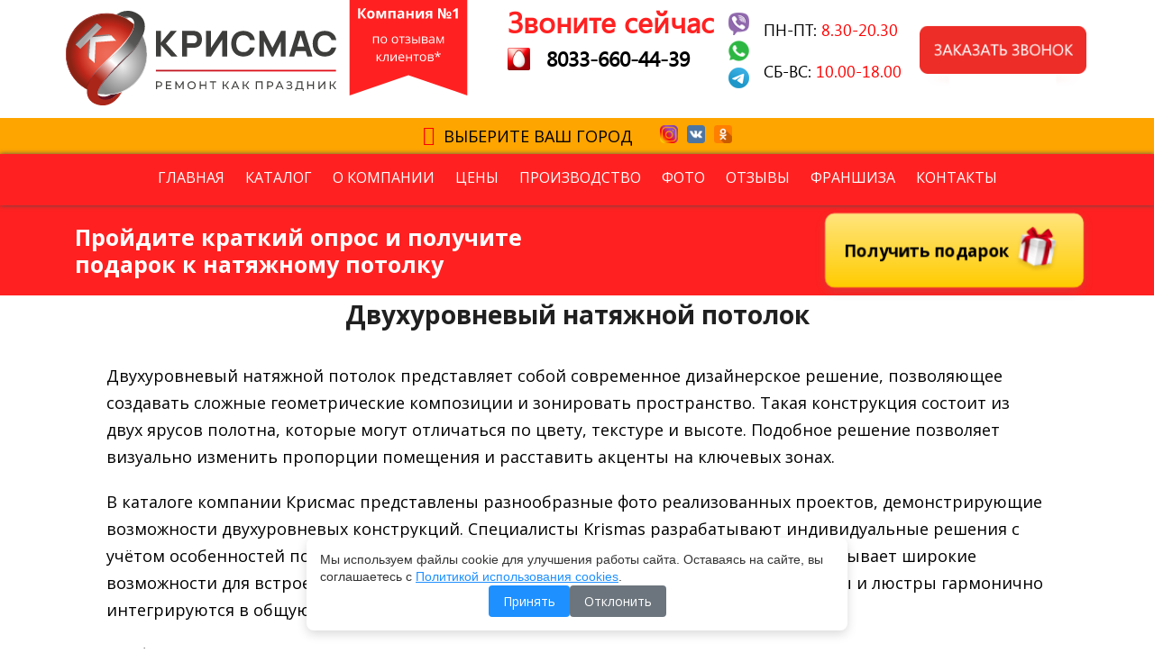

--- FILE ---
content_type: text/html; charset=UTF-8
request_url: https://krismas.by/dvuhurovnevye-natyazhnye-potolki
body_size: 111412
content:



<!DOCTYPE html>

<html lang="ru-RU">



<head>

	
	<meta charset="UTF-8" />

	<meta name="viewport" content="width=device-width" />

	<title>Двухуровневый натяжной потолок - Крисмас ЛУЧШИЕ &#128293; цены | Krismas</title>

	<link rel="profile" href="https://gmpg.org/xfn/11" />

	<link rel="pingback" href="https://krismas.by/xmlrpc.php" />

	<!--[if lt IE 9]>

<script src="https://krismas.by/wp-content/themes/krismas/lib/scripts/html5.js" type="text/javascript"></script>

<![endif]-->

	
<!-- All in One SEO Pack 2.3.11.1 by Michael Torbert of Semper Fi Web Designob_start_detected [-1,-1] -->
<meta name="description"  content="Двухуровневый натяжной потолок - в каталоге компании Крисмас представлены фото реализованных проектов. Специалисты Krismas разрабатывают индивидуальные решения." />

<link rel="canonical" href="https://krismas.by/dvuhurovnevye-natyazhnye-potolki" />
<!-- /all in one seo pack -->
<link rel='dns-prefetch' href='//cdn.jsdelivr.net' />
<link rel='dns-prefetch' href='//cdnjs.cloudflare.com' />
<link rel='dns-prefetch' href='//unpkg.com' />
<link rel='dns-prefetch' href='//fonts.googleapis.com' />
<link rel='dns-prefetch' href='//s.w.org' />
<link rel="alternate" type="application/rss+xml" title="Krismas &raquo; Лента" href="https://krismas.by/feed" />
<link rel="alternate" type="application/rss+xml" title="Krismas &raquo; Лента комментариев" href="https://krismas.by/comments/feed" />
		<script type="text/javascript">
			window._wpemojiSettings = {"baseUrl":"https:\/\/s.w.org\/images\/core\/emoji\/2\/72x72\/","ext":".png","svgUrl":"https:\/\/s.w.org\/images\/core\/emoji\/2\/svg\/","svgExt":".svg","source":{"concatemoji":"https:\/\/krismas.by\/wp-includes\/js\/wp-emoji-release.min.js?ver=4.6.29"}};
			!function(e,o,t){var a,n,r;function i(e){var t=o.createElement("script");t.src=e,t.type="text/javascript",o.getElementsByTagName("head")[0].appendChild(t)}for(r=Array("simple","flag","unicode8","diversity","unicode9"),t.supports={everything:!0,everythingExceptFlag:!0},n=0;n<r.length;n++)t.supports[r[n]]=function(e){var t,a,n=o.createElement("canvas"),r=n.getContext&&n.getContext("2d"),i=String.fromCharCode;if(!r||!r.fillText)return!1;switch(r.textBaseline="top",r.font="600 32px Arial",e){case"flag":return(r.fillText(i(55356,56806,55356,56826),0,0),n.toDataURL().length<3e3)?!1:(r.clearRect(0,0,n.width,n.height),r.fillText(i(55356,57331,65039,8205,55356,57096),0,0),a=n.toDataURL(),r.clearRect(0,0,n.width,n.height),r.fillText(i(55356,57331,55356,57096),0,0),a!==n.toDataURL());case"diversity":return r.fillText(i(55356,57221),0,0),a=(t=r.getImageData(16,16,1,1).data)[0]+","+t[1]+","+t[2]+","+t[3],r.fillText(i(55356,57221,55356,57343),0,0),a!=(t=r.getImageData(16,16,1,1).data)[0]+","+t[1]+","+t[2]+","+t[3];case"simple":return r.fillText(i(55357,56835),0,0),0!==r.getImageData(16,16,1,1).data[0];case"unicode8":return r.fillText(i(55356,57135),0,0),0!==r.getImageData(16,16,1,1).data[0];case"unicode9":return r.fillText(i(55358,56631),0,0),0!==r.getImageData(16,16,1,1).data[0]}return!1}(r[n]),t.supports.everything=t.supports.everything&&t.supports[r[n]],"flag"!==r[n]&&(t.supports.everythingExceptFlag=t.supports.everythingExceptFlag&&t.supports[r[n]]);t.supports.everythingExceptFlag=t.supports.everythingExceptFlag&&!t.supports.flag,t.DOMReady=!1,t.readyCallback=function(){t.DOMReady=!0},t.supports.everything||(a=function(){t.readyCallback()},o.addEventListener?(o.addEventListener("DOMContentLoaded",a,!1),e.addEventListener("load",a,!1)):(e.attachEvent("onload",a),o.attachEvent("onreadystatechange",function(){"complete"===o.readyState&&t.readyCallback()})),(a=t.source||{}).concatemoji?i(a.concatemoji):a.wpemoji&&a.twemoji&&(i(a.twemoji),i(a.wpemoji)))}(window,document,window._wpemojiSettings);
		</script>
		<style type="text/css">
img.wp-smiley,
img.emoji {
	display: inline !important;
	border: none !important;
	box-shadow: none !important;
	height: 1em !important;
	width: 1em !important;
	margin: 0 .07em !important;
	vertical-align: -0.1em !important;
	background: none !important;
	padding: 0 !important;
}
</style>
<link rel='stylesheet' id='pb_animate-css'  href='https://krismas.by/wp-content/plugins/ays-popup-box/public/css/animate.css?ver=4.4.1' type='text/css' media='all' />
<link rel='stylesheet' id='contact-form-7-css'  href='https://krismas.by/wp-content/plugins/contact-form-7/includes/css/styles.css?ver=4.6' type='text/css' media='all' />
<link rel='stylesheet' id='thinkup-google-fonts-css'  href='//fonts.googleapis.com/css?family=Open+Sans%3A300%2C400%2C600%2C700&#038;subset=latin%2Clatin-ext' type='text/css' media='all' />
<link rel='stylesheet' id='Slick CSS-css'  href='https://cdn.jsdelivr.net/npm/slick-carousel@1.8.1/slick/slick.css?ver=4.6.29' type='text/css' media='all' />
<link rel='stylesheet' id='magnific-popup-css'  href='https://cdnjs.cloudflare.com/ajax/libs/magnific-popup.js/1.1.0/magnific-popup.min.css?ver=1.1.0' type='text/css' media='all' />
<link rel='stylesheet' id='swiper-css'  href='https://unpkg.com/swiper/swiper-bundle.min.css' type='text/css' media='all' />
<link rel='stylesheet' id='sectionForm-css'  href='https://krismas.by/wp-content/themes/krismas/styles/style-section-form.css?ver=1.0' type='text/css' media='all' />
<link rel='stylesheet' id='font-awesome-min-css'  href='https://krismas.by/wp-content/themes/krismas/lib/extentions/font-awesome/css/font-awesome.min.css?ver=3.2.1' type='text/css' media='all' />
<link rel='stylesheet' id='font-awesome-cdn-css'  href='https://krismas.by/wp-content/themes/krismas/lib/extentions/font-awesome-4.2.0/css/font-awesome.min.css?ver=4.2.0' type='text/css' media='all' />
<link rel='stylesheet' id='dashicons-css-css'  href='https://krismas.by/wp-content/themes/krismas/lib/extentions/dashicons/css/dashicons.css?ver=2.0' type='text/css' media='all' />
<link rel='stylesheet' id='bootstrap-css'  href='https://krismas.by/wp-content/themes/krismas/lib/extentions/bootstrap/css/bootstrap.min.css?ver=2.3.2' type='text/css' media='all' />
<link rel='stylesheet' id='prettyPhoto-css'  href='https://krismas.by/wp-content/themes/krismas/lib/extentions/prettyPhoto/css/prettyPhoto.css?ver=3.1.5' type='text/css' media='all' />
<link rel='stylesheet' id='shortcodes-css'  href='https://krismas.by/wp-content/themes/krismas/styles/style-shortcodes.css?ver=1.1' type='text/css' media='all' />
<link rel='stylesheet' id='style-css'  href='https://krismas.by/wp-content/themes/krismas/style.css?ver=1.1.4' type='text/css' media='all' />
<link rel='stylesheet' id='responsive-css'  href='https://krismas.by/wp-content/themes/krismas/styles/style-responsive.css?ver=1.1' type='text/css' media='all' />
<link rel='stylesheet' id='fancybox-css'  href='https://krismas.by/wp-content/plugins/easy-fancybox/fancybox/jquery.fancybox-1.3.8.min.css?ver=1.5.8.2' type='text/css' media='screen' />
<script>if (document.location.protocol != "https:") {document.location = document.URL.replace(/^http:/i, "https:");}</script><script type='text/javascript' src='https://krismas.by/wp-includes/js/jquery/jquery.js?ver=1.12.4'></script>
<script type='text/javascript' src='https://krismas.by/wp-includes/js/jquery/jquery-migrate.min.js?ver=1.4.1'></script>
<script type='text/javascript' src='https://krismas.by/wp-content/themes/krismas/lib/scripts/plugins/ResponsiveSlides/showImgPrice.js?ver=4.6.29'></script>
<script type='text/javascript'>
/* <![CDATA[ */
var pbLocalizeObj = {"ajax":"https:\/\/krismas.by\/wp-admin\/admin-ajax.php","seconds":"seconds","thisWillClose":"This will close in","icons":{"close_icon":"<svg class=\"ays_pb_material_close_icon\" xmlns=\"https:\/\/www.w3.org\/2000\/svg\" height=\"36px\" viewBox=\"0 0 24 24\" width=\"36px\" fill=\"#000000\" alt=\"Pop-up Close\"><path d=\"M0 0h24v24H0z\" fill=\"none\"\/><path d=\"M19 6.41L17.59 5 12 10.59 6.41 5 5 6.41 10.59 12 5 17.59 6.41 19 12 13.41 17.59 19 19 17.59 13.41 12z\"\/><\/svg>","close_circle_icon":"<svg class=\"ays_pb_material_close_circle_icon\" xmlns=\"https:\/\/www.w3.org\/2000\/svg\" height=\"24\" viewBox=\"0 0 24 24\" width=\"36\" alt=\"Pop-up Close\"><path d=\"M0 0h24v24H0z\" fill=\"none\"\/><path d=\"M12 2C6.47 2 2 6.47 2 12s4.47 10 10 10 10-4.47 10-10S17.53 2 12 2zm5 13.59L15.59 17 12 13.41 8.41 17 7 15.59 10.59 12 7 8.41 8.41 7 12 10.59 15.59 7 17 8.41 13.41 12 17 15.59z\"\/><\/svg>","volume_up_icon":"<svg class=\"ays_pb_fa_volume\" xmlns=\"https:\/\/www.w3.org\/2000\/svg\" height=\"24\" viewBox=\"0 0 24 24\" width=\"36\"><path d=\"M0 0h24v24H0z\" fill=\"none\"\/><path d=\"M3 9v6h4l5 5V4L7 9H3zm13.5 3c0-1.77-1.02-3.29-2.5-4.03v8.05c1.48-.73 2.5-2.25 2.5-4.02zM14 3.23v2.06c2.89.86 5 3.54 5 6.71s-2.11 5.85-5 6.71v2.06c4.01-.91 7-4.49 7-8.77s-2.99-7.86-7-8.77z\"\/><\/svg>","volume_mute_icon":"<svg xmlns=\"https:\/\/www.w3.org\/2000\/svg\" height=\"24\" viewBox=\"0 0 24 24\" width=\"24\"><path d=\"M0 0h24v24H0z\" fill=\"none\"\/><path d=\"M7 9v6h4l5 5V4l-5 5H7z\"\/><\/svg>"}};
/* ]]> */
</script>
<script type='text/javascript' src='https://krismas.by/wp-content/plugins/ays-popup-box/public/js/ays-pb-public.js?ver=4.4.1'></script>
<script type='text/javascript' src='https://krismas.by/wp-content/themes/krismas/lib/scripts/plugins/ResponsiveSlides/responsiveslides-call.js?ver=4.6.29'></script>
<script type='text/javascript' src='https://krismas.by/wp-content/themes/krismas/js/popup.js?ver=1'></script>
<link rel='https://api.w.org/' href='https://krismas.by/wp-json/' />
<link rel="EditURI" type="application/rsd+xml" title="RSD" href="https://krismas.by/xmlrpc.php?rsd" />
<link rel="wlwmanifest" type="application/wlwmanifest+xml" href="https://krismas.by/wp-includes/wlwmanifest.xml" /> 
<meta name="generator" content="WordPress 4.6.29" />
<link rel='shortlink' href='https://krismas.by/?p=6271' />
<link rel="alternate" type="application/json+oembed" href="https://krismas.by/wp-json/oembed/1.0/embed?url=https%3A%2F%2Fkrismas.by%2Fdvuhurovnevye-natyazhnye-potolki" />
<link rel="alternate" type="text/xml+oembed" href="https://krismas.by/wp-json/oembed/1.0/embed?url=https%3A%2F%2Fkrismas.by%2Fdvuhurovnevye-natyazhnye-potolki&#038;format=xml" />
<link rel="Shortcut Icon" type="image/x-icon" href="https://krismas.by/wp-content/uploads/2023/09/logomini.svg" />
	<!-- Facebook Pixel Code -->

	<script>

		! function (f, b, e, v, n, t, s) {

			if (f.fbq) return;

			n = f.fbq = function () {

				n.callMethod ?

					n.callMethod.apply(n, arguments) : n.queue.push(arguments)

			};

			if (!f._fbq) f._fbq = n;

			n.push = n;

			n.loaded = !0;

			n.version = '2.0';

			n.queue = [];

			t = b.createElement(e);

			t.async = !0;

			t.src = v;

			s = b.getElementsByTagName(e)[0];

			s.parentNode.insertBefore(t, s)

		}(window, document, 'script',

			'https://connect.facebook.net/en_US/fbevents.js');

		fbq('init', '577434100119443');

		fbq('track', 'PageView');

	</script>

	<noscript><img height="1" width="1" style="display:none"
			src="https://www.facebook.com/tr?id=577434100119443&ev=PageView&noscript=1" /></noscript>

	<!-- End Facebook Pixel Code -->

			<style type="text/css">.recentcomments a{display:inline !important;padding:0 !important;margin:0 !important;}</style>
		<div id="cookie-notice" class="cookie-notice">
    <div class="cookie-notice-container">
        <p>Мы используем файлы cookie для улучшения работы сайта. Оставаясь на сайте, вы соглашаетесь с 
           <a href="/politika-obrabotki-personalnyh-dannyh/" target="_blank">Политикой использования cookies</a>.
        </p>
        <div class="cookie-buttons">
            <button id="cookie-accept" class="cookie-btn accept">Принять</button>
            <button id="cookie-decline" class="cookie-btn decline">Отклонить</button>
        </div>
    </div>
</div><style class="wpcode-css-snippet">.cookie-notice {
    display: none;
    position: fixed;
    bottom: 20px;
    left: 50%;
    transform: translateX(-50%);
    width: 90%;
    max-width: 600px;
    background: #fff;
    color: #333;
    padding: 15px;
    border-radius: 8px;
    box-shadow: 0 4px 12px rgba(0,0,0,0.15);
    z-index: 1000;
    font-family: Arial, sans-serif;
}

.cookie-notice-container {
    display: flex;
    flex-direction: column;
    gap: 12px;
}

.cookie-notice p {
    margin: 0;
    font-size: 14px;
    line-height: 1.4;
}

.cookie-notice a {
    color: #1e90ff;
    text-decoration: underline;
}

.cookie-buttons {
    display: flex;
    gap: 10px;
    justify-content: center;
}

.cookie-btn {
    padding: 8px 16px;
    border: none;
    border-radius: 4px;
    cursor: pointer;
    font-size: 14px;
}

.cookie-btn.accept {
    background: #1e90ff;
    color: white;
}

.cookie-btn.decline {
    background: #6c757d;
    color: white;
}

@media (max-width: 768px) {
    .cookie-notice {
        bottom: 10px;
        width: 95%;
    }
    
    .cookie-buttons {
        flex-direction: column;
    }
}</style><script>(function() {
   
    const config = {
        cookieName: 'cookiesAccepted',
        expiryDays: 90,
        policyLink: '/cookie-policy.html'
    };
    
   
    const cookieNotice = document.getElementById('cookie-notice');
    const acceptBtn = document.getElementById('cookie-accept');
    const declineBtn = document.getElementById('cookie-decline');
    
    
    function getCookie(name) {
        const value = `; ${document.cookie}`;
        const parts = value.split(`; ${name}=`);
        if (parts.length === 2) return parts.pop().split(';').shift();
        return null;
    }
    
   
    function setCookie(name, value, days) {
        const expires = new Date();
        expires.setDate(expires.getDate() + days);
        document.cookie = `${name}=${value}; expires=${expires.toUTCString()}; path=/`;
    }
    
    
    function hideNotice() {
        cookieNotice.style.display = 'none';
    }
    
   
    function initCookieNotice() {
        
        if (!getCookie(config.cookieName)) {
            cookieNotice.style.display = 'block';
        }
        
       
        acceptBtn.addEventListener('click', function() {
            setCookie(config.cookieName, 'true', config.expiryDays);
            hideNotice();
        });
        
       
        declineBtn.addEventListener('click', function() {
            setCookie(config.cookieName, 'false', config.expiryDays);
            hideNotice();
        });
    }
    
   
    if (document.readyState === 'loading') {
        document.addEventListener('DOMContentLoaded', initCookieNotice);
    } else {
        initCookieNotice();
    }
})();</script>
<style type="text/css">
#logo img {padding-top:12px;}
</style>
<link rel="icon" href="https://krismas.by/wp-content/uploads/2019/07/cropped-fffff-32x32.png" sizes="32x32" />
<link rel="icon" href="https://krismas.by/wp-content/uploads/2019/07/cropped-fffff-192x192.png" sizes="192x192" />
<link rel="apple-touch-icon-precomposed" href="https://krismas.by/wp-content/uploads/2019/07/cropped-fffff-180x180.png" />
<meta name="msapplication-TileImage" content="https://krismas.by/wp-content/uploads/2019/07/cropped-fffff-270x270.png" />

<!-- Easy FancyBox 1.5.8.2 using FancyBox 1.3.8 - RavanH (http://status301.net/wordpress-plugins/easy-fancybox/) -->
<script type="text/javascript">
/* <![CDATA[ */
var fb_timeout = null;
var fb_opts = { 'overlayShow' : true, 'hideOnOverlayClick' : true, 'showCloseButton' : true, 'margin' : 20, 'centerOnScroll' : true, 'enableEscapeButton' : true, 'autoScale' : true };
var easy_fancybox_handler = function(){
	/* IMG */
	var fb_IMG_select = 'a[href*=".jpg"]:not(.nolightbox,li.nolightbox>a), area[href*=".jpg"]:not(.nolightbox), a[href*=".jpeg"]:not(.nolightbox,li.nolightbox>a), area[href*=".jpeg"]:not(.nolightbox), a[href*=".png"]:not(.nolightbox,li.nolightbox>a), area[href*=".png"]:not(.nolightbox)';
	jQuery(fb_IMG_select).addClass('fancybox image').attr('rel', 'gallery');
	jQuery('a.fancybox, area.fancybox, li.fancybox a').fancybox( jQuery.extend({}, fb_opts, { 'transitionIn' : 'elastic', 'easingIn' : 'easeOutBack', 'transitionOut' : 'elastic', 'easingOut' : 'easeInBack', 'opacity' : false, 'hideOnContentClick' : false, 'titleShow' : true, 'titlePosition' : 'over', 'titleFromAlt' : true, 'showNavArrows' : true, 'enableKeyboardNav' : true, 'cyclic' : false }) );
	/* SVG */
	jQuery('a[href*=".svg"], area[href*=".svg"], a[href*=".SVG"], area[href*=".SVG"]').not('.nolightbox').addClass('fancybox-svg');
	jQuery('a.fancybox-svg, area.fancybox-svg, li.fancybox-svg a').fancybox( jQuery.extend({}, fb_opts, { 'type' : 'svg', 'width' : 680, 'height' : 495, 'padding' : 0, 'titleShow' : false, 'titlePosition' : 'float', 'titleFromAlt' : true, 'svg' : {'wmode':'opaque','allowfullscreen':true} }) );
}
var easy_fancybox_auto = function(){
	/* Auto-click */
	setTimeout(function(){jQuery('#fancybox-auto').trigger('click')},1000);
}
/* ]]> */
</script>

	<!--script type='text/javascript' src='https://krismas.by/wp-content/themes/krismas/js/snow.js'></script-->

	<script type='text/javascript' src='https://krismas.by/wp-content/themes/krismas/js/script.js'></script>

	<!-- Global site tag (gtag.js) - Google Ads: 474149876 -->

	<script async src="https://www.googletagmanager.com/gtag/js?id=AW-474149876"></script>

	<script>

		window.dataLayer = window.dataLayer || [];



		function gtag() {

			dataLayer.push(arguments);

		}

		gtag('js', new Date());

		gtag('config', 'AW-474149876');

	</script>

	<meta name="facebook-domain-verification" content="90cfvo3zcdgt7qdmytgm7js5a1p2va" />

<!-- Meta Pixel Code -->

<script>

!function(f,b,e,v,n,t,s)

{if(f.fbq)return;n=f.fbq=function(){n.callMethod?

n.callMethod.apply(n,arguments):n.queue.push(arguments)};

if(!f._fbq)f._fbq=n;n.push=n;n.loaded=!0;n.version='2.0';

n.queue=[];t=b.createElement(e);t.async=!0;

t.src=v;s=b.getElementsByTagName(e)[0];

s.parentNode.insertBefore(t,s)}(window, document,'script',

'https://connect.facebook.net/en_US/fbevents.js');

fbq('init', '1440101359815360');

fbq('track', 'PageView');

</script>

<noscript><img height="1" width="1" style="display:none"

src="https://www.facebook.com/tr?id=1440101359815360&ev=PageView&noscript=1"

/></noscript>

<!-- End Meta Pixel Code -->	

	<meta name="yandex-verification" content="e8b195f44381d7bc" />

	<meta name="google-site-verification" content="ZS-JSjTXLn1D33Qp5x1Dj4JD6dhh6aJajRIoIP0TGJU" />

</head>



<script type="application/ld+json">

        {

            "@context": "https://schema.org",

            "@type": "Product",

            "name": "Натяжные потолки Krismas",

            "description": "Натяжные потолки по ЛУЧШИМ ценам от компании Krismas",

            "brand": {

                "@type": "Brand",

                "name": "Krismas"

            },

            "sku": "Krismassku",

            "mpn": "Krismasmpn",

            "offers": {

                "@type": "AggregateOffer",

                "availability": "inStock",

                "lowPrice": 15,

                "highPrice": 85,

                "priceCurrency": "BYN",

                "offerCount": 1

            },

            "aggregateRating": {

                "@type": "AggregateRating",

                "bestRating": "5",

                "ratingCount": "163",

                "ratingValue": "5"

            },

            "review": {

                "@type": "Review",

                "reviewRating": {

                    "@type": "Rating",

                    "ratingValue": "5",

                    "bestRating": "5"

                },

                "author": {

                    "@type": "Person",

                    "name": "Krismas"

                }

            }

        }

    </script>



<body data-rsssl=1 class="page page-id-6271 page-template-default layout-responsive header-style1">

	<!--oprosnik body -->

	

	

	

	

	<header class="top-nav">

        <div>

          <a href="/">

            <svg class="logo" id="_Основная_с_дескр" data-name="Основная с дескр" width="100" height="50" viewBox="59.71 166.79 719.82 251.68" fill="none" xmlns="http://www.w3.org/2000/svg" xmlns:xlink="http://www.w3.org/1999/xlink">

              

              <defs>

    <style>

      .cls-1 {

        fill: url(#_Безымянный_градиент_61-6);

      }



      .cls-2 {

        fill: url(#_Безымянный_градиент_167-8);

      }



      .cls-3 {

        fill: url(#_Безымянный_градиент_171-2);

      }



      .cls-4 {

        fill: url(#_Безымянный_градиент_61-2);

      }



      .cls-5 {

        fill: url(#_Безымянный_градиент_61-4);

      }



      .cls-6 {

        fill: url(#_Безымянный_градиент_61-7);

      }



      .cls-7 {

        fill: url(#_Безымянный_градиент_167-6);

      }



      .cls-8 {

        fill: url(#_Безымянный_градиент_171);

      }



      .cls-9 {

        fill: url(#_Безымянный_градиент_20);

      }



      .cls-10 {

        fill: url(#_Безымянный_градиент_61);

      }



      .cls-11 {

        fill: url(#_Безымянный_градиент_61-3);

      }



      .cls-12 {

        fill: url(#_Безымянный_градиент_167-5);

      }



      .cls-13 {

        fill: url(#_Безымянный_градиент_167-7);

      }



      .cls-14 {

        fill: url(#_Безымянный_градиент_481);

      }



      .cls-15 {

        fill: url(#_Безымянный_градиент_383);

      }



      .cls-16 {

        fill: url(#_Безымянный_градиент_459);

      }



      .cls-17 {

        fill: url(#_Безымянный_градиент_167-3);

      }



      .cls-18 {

        fill: url(#_Безымянный_градиент_167-4);

      }



      .cls-19 {

        fill: url(#_Безымянный_градиент_167-9);

      }



      .cls-20 {

        fill: url(#_Безымянный_градиент_167-2);

      }



      .cls-21 {

        fill: url(#_Безымянный_градиент_69);

      }



      .cls-22 {

        fill: #3d3d3b;

      }



      .cls-23 {

        fill: url(#_Безымянный_градиент_408);

      }



      .cls-24 {

        fill: url(#_Безымянный_градиент_3);

      }



      .cls-25 {

        fill: url(#_Безымянный_градиент_420);

      }



      .cls-26 {

        fill: url(#_Безымянный_градиент_167);

      }



      .cls-27 {

        fill: url(#_Безымянный_градиент_414);

      }



      .cls-28 {

        fill: url(#_Безымянный_градиент_16);

      }



      .cls-29 {

        fill: url(#_Безымянный_градиент_61-5);

      }



      .cls-30 {

        fill: url(#_Безымянный_градиент_171-3);

      }



      .cls-31 {

        fill: #9a2824;

      }

    </style>

    <linearGradient id="_Безымянный_градиент_69" data-name="Безымянный градиент 69" x1="320.07" y1="323.83" x2="780.76" y2="328.06" gradientUnits="userSpaceOnUse">

      <stop offset="0" stop-color="#be1823"/>

      <stop offset=".64" stop-color="#e20e17"/>

    </linearGradient>

    <radialGradient id="_Безымянный_градиент_167" data-name="Безымянный градиент 167" cx="241.06" cy="206.79" fx="241.06" fy="206.79" r=".04" gradientUnits="userSpaceOnUse">

      <stop offset="0" stop-color="#ed6b58"/>

      <stop offset=".4" stop-color="#ea5b46"/>

      <stop offset=".73" stop-color="#bf261a"/>

      <stop offset=".92" stop-color="#8b2315"/>

    </radialGradient>

    <radialGradient id="_Безымянный_градиент_167-2" data-name="Безымянный градиент 167" cx="241.2" cy="203.32" fx="241.2" fy="203.32" r=".28" xlink:href="#_Безымянный_градиент_167"/>

    <radialGradient id="_Безымянный_градиент_16" data-name="Безымянный градиент 16" cx="171.92" cy="282.63" fx="171.92" fy="282.63" r="109.08" gradientUnits="userSpaceOnUse">

      <stop offset=".08" stop-color="#ed6b58"/>

      <stop offset=".4" stop-color="#ea5b46"/>

      <stop offset=".73" stop-color="#bf261a"/>

      <stop offset=".92" stop-color="#8b2315"/>

    </radialGradient>

    <radialGradient id="_Безымянный_градиент_167-3" data-name="Безымянный градиент 167" cx="240.86" cy="208.4" fx="240.86" fy="208.4" r=".01" xlink:href="#_Безымянный_градиент_167"/>

    <radialGradient id="_Безымянный_градиент_167-4" data-name="Безымянный градиент 167" cx="241.17" cy="205.17" fx="241.17" fy="205.17" r=".08" xlink:href="#_Безымянный_градиент_167"/>

    <radialGradient id="_Безымянный_градиент_167-5" data-name="Безымянный градиент 167" cx="172.26" cy="282.91" fx="172.26" fy="282.91" r="108.67" xlink:href="#_Безымянный_градиент_167"/>

    <radialGradient id="_Безымянный_градиент_167-6" data-name="Безымянный градиент 167" cx="172.26" cy="282.91" fx="172.26" fy="282.91" r="108.67" xlink:href="#_Безымянный_градиент_167"/>

    <radialGradient id="_Безымянный_градиент_167-7" data-name="Безымянный градиент 167" cx="172.26" cy="282.91" fx="172.26" fy="282.91" r="108.67" xlink:href="#_Безымянный_градиент_167"/>

    <radialGradient id="_Безымянный_градиент_167-8" data-name="Безымянный градиент 167" cx="172.26" cy="282.91" fx="172.26" fy="282.91" r="108.67" xlink:href="#_Безымянный_градиент_167"/>

    <radialGradient id="_Безымянный_градиент_167-9" data-name="Безымянный градиент 167" cx="172.26" cy="282.91" fx="172.26" fy="282.91" r="108.67" xlink:href="#_Безымянный_градиент_167"/>

    <radialGradient id="_Безымянный_градиент_383" data-name="Безымянный градиент 383" cx="210.28" cy="311.22" fx="210.28" fy="311.22" r="72.1" gradientTransform="translate(-.32 -48.31) rotate(-.05) scale(1 1.16)" gradientUnits="userSpaceOnUse">

      <stop offset="0" stop-color="#ececec"/>

      <stop offset=".58" stop-color="#aeaeae"/>

      <stop offset="1" stop-color="#868686"/>

    </radialGradient>

    <linearGradient id="_Безымянный_градиент_61" data-name="Безымянный градиент 61" x1="239.85" y1="210.11" x2="240.48" y2="209.71" gradientUnits="userSpaceOnUse">

      <stop offset=".08" stop-color="#aa2619"/>

      <stop offset=".18" stop-color="#c9766e"/>

      <stop offset=".36" stop-color="#fff"/>

      <stop offset=".43" stop-color="#e0e0e0"/>

      <stop offset=".58" stop-color="#949493"/>

      <stop offset=".7" stop-color="#585857"/>

      <stop offset=".83" stop-color="#4e4e4d"/>

      <stop offset=".98" stop-color="#3d3d3b"/>

    </linearGradient>

    <linearGradient id="_Безымянный_градиент_61-2" data-name="Безымянный градиент 61" x1="237.62" y1="214.46" x2="240.74" y2="212.47" xlink:href="#_Безымянный_градиент_61"/>

    <linearGradient id="_Безымянный_градиент_61-3" data-name="Безымянный градиент 61" x1="240.27" y1="208.37" x2="240.84" y2="208" xlink:href="#_Безымянный_градиент_61"/>

    <linearGradient id="_Безымянный_градиент_61-4" data-name="Безымянный градиент 61" x1="240.81" y1="205.2" x2="241.31" y2="204.88" xlink:href="#_Безымянный_градиент_61"/>

    <linearGradient id="_Безымянный_градиент_61-5" data-name="Безымянный градиент 61" x1="240.55" y1="206.83" x2="241.14" y2="206.46" xlink:href="#_Безымянный_градиент_61"/>

    <linearGradient id="_Безымянный_градиент_414" data-name="Безымянный градиент 414" x1="215.74" y1="180.51" x2="234.25" y2="190.02" gradientUnits="userSpaceOnUse">

      <stop offset="0" stop-color="#585857"/>

      <stop offset=".29" stop-color="#7f7f7f"/>

      <stop offset=".95" stop-color="#e4e4e4"/>

      <stop offset="1" stop-color="#ececec"/>

    </linearGradient>

    <linearGradient id="_Безымянный_градиент_408" data-name="Безымянный градиент 408" x1="196.08" y1="366.56" x2="162.54" y2="397.37" gradientUnits="userSpaceOnUse">

      <stop offset="0" stop-color="#2e1723"/>

      <stop offset=".63" stop-color="#551422"/>

      <stop offset="1" stop-color="#6f1322"/>

    </linearGradient>

    <linearGradient id="_Безымянный_градиент_171" data-name="Безымянный градиент 171" x1="180.92" y1="301.88" x2="120.87" y2="235.51" gradientUnits="userSpaceOnUse">

      <stop offset="0" stop-color="#bcbcbb"/>

      <stop offset=".21" stop-color="#b8b8b7"/>

      <stop offset=".4" stop-color="#adadac"/>

      <stop offset=".58" stop-color="#9b9b9a"/>

      <stop offset=".75" stop-color="#828281"/>

      <stop offset=".92" stop-color="#616160"/>

      <stop offset=".96" stop-color="#585857"/>

    </linearGradient>

    <linearGradient id="_Безымянный_градиент_171-2" data-name="Безымянный градиент 171" x1="200.23" y1="284.41" x2="140.18" y2="218.04" xlink:href="#_Безымянный_градиент_171"/>

    <linearGradient id="_Безымянный_градиент_171-3" data-name="Безымянный градиент 171" x1="166.39" y1="315.02" x2="106.34" y2="248.65" xlink:href="#_Безымянный_градиент_171"/>

    <radialGradient id="_Безымянный_градиент_3" data-name="Безымянный градиент 3" cx="188.66" cy="294.09" fx="188.66" fy="294.09" r="96.74" gradientUnits="userSpaceOnUse">

      <stop offset=".2" stop-color="#fff"/>

      <stop offset=".47" stop-color="#fff"/>

      <stop offset=".57" stop-color="#fafafa"/>

      <stop offset=".67" stop-color="#ececec"/>

      <stop offset=".79" stop-color="#d6d5d5"/>

      <stop offset=".9" stop-color="#b6b5b5"/>

      <stop offset=".95" stop-color="#a8a6a6"/>

    </radialGradient>

    <linearGradient id="_Безымянный_градиент_61-6" data-name="Безымянный градиент 61" x1="144.81" y1="385.42" x2="145.08" y2="385.25" xlink:href="#_Безымянный_градиент_61"/>

    <linearGradient id="_Безымянный_градиент_61-7" data-name="Безымянный градиент 61" x1="144.93" y1="384.15" x2="145.09" y2="384.04" xlink:href="#_Безымянный_градиент_61"/>

    <linearGradient id="_Безымянный_градиент_20" data-name="Безымянный градиент 20" x1="132.15" y1="357.98" x2="273.58" y2="202.7" gradientUnits="userSpaceOnUse">

      <stop offset=".08" stop-color="#aa2619"/>

      <stop offset=".11" stop-color="#b1372b"/>

      <stop offset=".18" stop-color="#c3665d"/>

      <stop offset=".27" stop-color="#e0b0ab"/>

      <stop offset=".36" stop-color="#fff"/>

      <stop offset=".4" stop-color="#f0f0f0"/>

      <stop offset=".49" stop-color="#cacaca"/>

      <stop offset=".6" stop-color="#8d8d8d"/>

      <stop offset=".7" stop-color="#585857"/>

      <stop offset=".83" stop-color="#4e4e4d"/>

      <stop offset=".98" stop-color="#3d3d3b"/>

    </linearGradient>

    <linearGradient id="_Безымянный_градиент_481" data-name="Безымянный градиент 481" x1="138.56" y1="381.22" x2="271.49" y2="237.73" gradientUnits="userSpaceOnUse">

      <stop offset=".13" stop-color="#6f1322"/>

      <stop offset=".35" stop-color="#6f333c"/>

      <stop offset=".62" stop-color="#6f5458"/>

      <stop offset=".85" stop-color="#6f6868"/>

      <stop offset="1" stop-color="#70706f"/>

    </linearGradient>

    <linearGradient id="_Безымянный_градиент_459" data-name="Безымянный градиент 459" x1="105.87" y1="368.08" x2="251.42" y2="210.96" gradientUnits="userSpaceOnUse">

      <stop offset=".08" stop-color="#6f1322"/>

      <stop offset=".24" stop-color="#a66e77"/>

      <stop offset=".5" stop-color="#fff"/>

      <stop offset=".61" stop-color="#fafafa"/>

      <stop offset=".73" stop-color="#eee"/>

      <stop offset=".84" stop-color="#d9d9d9"/>

      <stop offset=".96" stop-color="#bdbdbd"/>

      <stop offset="1" stop-color="#b2b2b2"/>

    </linearGradient>

    <radialGradient id="_Безымянный_градиент_420" data-name="Безымянный градиент 420" cx="210.76" cy="311.5" fx="210.76" fy="311.5" r="72.44" gradientUnits="userSpaceOnUse">

      <stop offset="0" stop-color="#868686"/>

      <stop offset=".42" stop-color="#aeaeae"/>

      <stop offset="1" stop-color="#ececec"/>

    </radialGradient>

  </defs>

  <rect class="cls-21" x="299.5" y="323.69" width="479.22" height="4.3"/>

  <path class="cls-22" d="m299.5,288.25v-68.06h13.12v31.39l26.43-31.39h16.01l-29.04,33.56,30.87,34.5h-16.59l-27.68-31.01v31.01h-13.12Z"/>

  <path class="cls-22" d="m369.04,288.25v-68.06h29.32c.68,0,1.59.02,2.73.07,1.14.05,2.16.15,3.06.31,4.14.63,7.55,1.97,10.2,4.02,2.65,2.05,4.61,4.62,5.86,7.73,1.25,3.11,1.88,6.56,1.88,10.38s-.63,7.27-1.9,10.38c-1.27,3.1-3.23,5.68-5.89,7.73-2.65,2.05-6.04,3.39-10.15,4.02-.9.13-1.93.22-3.09.28-1.16.06-2.06.1-2.7.1h-16.2v23.06h-13.12Zm13.12-35.07h15.63c.68,0,1.42-.03,2.22-.09s1.54-.19,2.22-.38c1.77-.47,3.13-1.27,4.1-2.39.97-1.12,1.63-2.36,2-3.73.37-1.37.56-2.67.56-3.9s-.19-2.53-.56-3.9c-.37-1.37-1.04-2.62-2-3.74-.96-1.12-2.33-1.91-4.1-2.38-.68-.19-1.42-.32-2.22-.38-.8-.06-1.54-.09-2.22-.09h-15.63v20.98Z"/>

  <path class="cls-22" d="m489.49,288.25h-13.31v-45.38l-30.19,45.38h-13.31v-68.06h13.31v45.38l30.19-45.38h13.31v68.06Z"/>

  <path class="cls-22" d="m532.39,288.25c-6.67,0-12.42-1.42-17.25-4.27-4.83-2.84-8.55-6.82-11.16-11.94-2.61-5.11-3.91-11.06-3.91-17.83s1.3-12.72,3.91-17.83c2.61-5.11,6.33-9.09,11.16-11.94,4.83-2.84,10.58-4.26,17.25-4.26,7.66,0,14.08,1.86,19.29,5.58,5.2,3.72,8.96,7.8,11.12,18.56h-12.81c-1.23-3.96-3.32-7.04-6.25-9.23-2.93-2.19-6.71-3.29-11.34-3.29-4.23,0-7.75.92-10.58,2.77-2.82,1.84-4.95,4.45-6.37,7.8s-2.13,7.31-2.13,11.85.71,8.48,2.13,11.84,3.54,5.96,6.37,7.81c2.83,1.84,6.35,2.77,10.58,2.77,4.63,0,8.41-1.11,11.34-3.31,2.93-2.21,5.02-5.28,6.25-9.21h12.69c-1.53,7.97-5.79,14.84-10.99,18.56-5.2,3.72-11.63,5.58-19.29,5.58Z"/>

  <path class="cls-22" d="m749.11,288.25c-6.67,0-12.42-1.42-17.25-4.27-4.83-2.84-8.55-6.82-11.16-11.94-2.61-5.11-3.91-11.06-3.91-17.83s1.3-12.72,3.91-17.83c2.61-5.11,6.33-9.09,11.16-11.94,4.83-2.84,10.58-4.26,17.25-4.26,7.66,0,14.08,1.86,19.29,5.58,5.2,3.72,8.96,7.8,11.12,18.56h-12.81c-1.23-3.96-3.32-7.04-6.25-9.23-2.93-2.19-6.71-3.29-11.34-3.29-4.23,0-7.75.92-10.58,2.77-2.82,1.84-4.95,4.45-6.37,7.8-1.42,3.36-2.13,7.31-2.13,11.85s.71,8.48,2.13,11.84c1.42,3.36,3.54,5.96,6.37,7.81,2.83,1.84,6.35,2.77,10.58,2.77,4.63,0,8.41-1.11,11.34-3.31,2.93-2.21,5.02-5.28,6.25-9.21h12.69c-1.53,7.97-5.79,14.84-10.99,18.56-5.2,3.72-11.63,5.58-19.29,5.58Z"/>

  <path class="cls-22" d="m574.96,288.25v-68.06h11.77l22.96,45.19,22.96-45.19h11.77v68.06h-12.25v-40.65l-20.16,40.65h-4.63l-20.16-40.65v40.65h-12.25Z"/>

  <path class="cls-22" d="m702.55,288.25h13.5l-21.22-68.06h-19.59l-21.22,68.06h13.5l4.4-14.18h26.15l4.47,14.18Zm-26.9-26.19l9.25-29.83,9.4,29.83h-18.65Z"/>

  <g>

    <path class="cls-22" d="m313.9,356.37c1.54,1.28,2.31,3.05,2.31,5.29s-.77,4.01-2.31,5.3c-1.54,1.28-3.65,1.92-6.33,1.92h-5.12v6.27h-2.96v-20.7h8.07c2.68,0,4.79.64,6.33,1.92Zm-2.13,8.74c.99-.8,1.48-1.95,1.48-3.45s-.49-2.65-1.48-3.44c-.99-.8-2.42-1.2-4.29-1.2h-5.03v9.29h5.03c1.87,0,3.3-.4,4.29-1.2Z"/>

    <path class="cls-22" d="m340.93,372.57v2.57h-15.02v-20.7h14.61v2.57h-11.65v6.36h10.38v2.51h-10.38v6.68h12.06Z"/>

    <path class="cls-22" d="m370.35,375.15l-.03-15.08-7.48,12.57h-1.36l-7.48-12.48v14.99h-2.84v-20.7h2.43l8.63,14.55,8.52-14.55h2.43l.03,20.7h-2.84Z"/>

    <path class="cls-22" d="m388.89,374.01c-1.68-.92-2.99-2.18-3.95-3.8-.96-1.62-1.43-3.42-1.43-5.41s.48-3.79,1.43-5.41c.96-1.62,2.27-2.88,3.95-3.8,1.67-.92,3.56-1.38,5.65-1.38s3.95.46,5.62,1.38c1.67.92,2.99,2.18,3.93,3.79.95,1.61,1.42,3.41,1.42,5.43s-.47,3.82-1.42,5.43c-.95,1.61-2.26,2.87-3.93,3.79-1.67.92-3.55,1.38-5.62,1.38s-3.97-.46-5.65-1.38Zm9.74-2.29c1.21-.69,2.17-1.64,2.87-2.86.7-1.21,1.05-2.57,1.05-4.06s-.35-2.86-1.05-4.07c-.7-1.21-1.66-2.16-2.87-2.85-1.21-.69-2.58-1.04-4.1-1.04s-2.89.35-4.12,1.04c-1.23.69-2.2,1.64-2.9,2.85-.7,1.21-1.05,2.57-1.05,4.07s.35,2.85,1.05,4.06c.7,1.21,1.66,2.17,2.9,2.86,1.23.69,2.61,1.03,4.12,1.03s2.88-.34,4.1-1.03Z"/>

    <path class="cls-22" d="m433.69,354.45v20.7h-2.96v-9.23h-11.89v9.23h-2.96v-20.7h2.96v8.9h11.89v-8.9h2.96Z"/>

    <path class="cls-22" d="m459.94,357.02h-7.1v18.13h-2.9v-18.13h-7.07v-2.57h17.06v2.57Z"/>

    <path class="cls-22" d="m484.31,366.04h-4.32v9.11h-2.9v-20.7h2.9v8.99h4.38l6.51-8.99h3.17l-7.39,10.02,7.75,10.67h-3.37l-6.71-9.11Z"/>

    <path class="cls-22" d="m516.18,369.97h-11l-2.28,5.18h-3.05l9.37-20.7h2.93l9.4,20.7h-3.1l-2.28-5.18Zm-1.03-2.36l-4.47-10.14-4.47,10.14h8.93Z"/>

    <path class="cls-22" d="m537.95,366.04h-4.32v9.11h-2.9v-20.7h2.9v8.99h4.38l6.51-8.99h3.17l-7.39,10.02,7.75,10.67h-3.37l-6.71-9.11Z"/>

    <path class="cls-22" d="m583.13,354.45v20.7h-2.9v-18.13h-12.01v18.13h-2.93v-20.7h17.83Z"/>

    <path class="cls-22" d="m609.56,356.37c1.54,1.28,2.31,3.05,2.31,5.29s-.77,4.01-2.31,5.3c-1.54,1.28-3.65,1.92-6.33,1.92h-5.12v6.27h-2.96v-20.7h8.07c2.68,0,4.79.64,6.33,1.92Zm-2.13,8.74c.99-.8,1.48-1.95,1.48-3.45s-.49-2.65-1.48-3.44c-.99-.8-2.42-1.2-4.29-1.2h-5.03v9.29h5.03c1.87,0,3.3-.4,4.29-1.2Z"/>

    <path class="cls-22" d="m633.98,369.97h-11l-2.28,5.18h-3.05l9.37-20.7h2.93l9.4,20.7h-3.1l-2.28-5.18Zm-1.03-2.36l-4.47-10.14-4.47,10.14h8.93Z"/>

    <path class="cls-22" d="m661.48,366.2c.73.88,1.09,1.93,1.09,3.15s-.39,2.29-1.17,3.21c-.78.92-1.82,1.62-3.11,2.1-1.29.48-2.69.73-4.21.73-1.38,0-2.75-.21-4.11-.62-1.36-.42-2.6-1.04-3.73-1.87l1.04-2.19c.91.71,1.92,1.24,3.05,1.6,1.12.35,2.26.53,3.4.53,1.65,0,3.04-.35,4.17-1.05,1.12-.7,1.69-1.66,1.69-2.88,0-1.04-.43-1.85-1.27-2.41-.84-.56-2.04-.84-3.58-.84h-4.61v-2.39h4.41c1.32,0,2.35-.27,3.09-.81.74-.55,1.11-1.3,1.11-2.26,0-1.08-.48-1.94-1.45-2.57-.97-.63-2.19-.95-3.67-.95-.97,0-1.95.14-2.94.42-1,.27-1.94.69-2.82,1.24l-.95-2.43c1.05-.59,2.15-1.04,3.31-1.33,1.16-.3,2.32-.44,3.49-.44,1.46,0,2.8.23,4.02.68,1.22.45,2.19,1.12,2.91,1.98.72.87,1.08,1.88,1.08,3.05,0,1.04-.29,1.96-.87,2.75-.58.79-1.39,1.38-2.41,1.78,1.3.35,2.32.97,3.05,1.85Z"/>

    <path class="cls-22" d="m692.82,372.57v7.1h-2.75v-4.52h-17.03l-.03,4.52h-2.75l.03-7.1h1c1.3-.08,2.22-1.11,2.75-3.09.53-1.98.86-4.78.97-8.38l.21-6.65h14.55v18.13h3.05Zm-15.89-3.96c-.36,1.91-.95,3.23-1.76,3.96h11.68v-15.56h-9.08l-.15,4.35c-.1,2.92-.33,5.33-.69,7.25Z"/>

    <path class="cls-22" d="m720.26,354.45v20.7h-2.96v-9.23h-11.89v9.23h-2.96v-20.7h2.96v8.9h11.89v-8.9h2.96Z"/>

    <path class="cls-22" d="m732.29,354.45h2.93v15.97l12.24-15.97h2.72v20.7h-2.9v-15.94l-12.27,15.94h-2.72v-20.7Z"/>

    <path class="cls-22" d="m769.43,366.04h-4.32v9.11h-2.9v-20.7h2.9v8.99h4.38l6.51-8.99h3.17l-7.39,10.02,7.75,10.67h-3.37l-6.71-9.11Z"/>

  </g>

  <g>

    <path class="cls-26" d="m241.05,206.85s0-.08.01-.12c0,.04,0,.08-.01.12Z"/>

    <path class="cls-20" d="m241.2,203.47c0-.18,0-.36,0-.55,0,.26,0,.52,0,.78,0-.08,0-.16,0-.24Z"/>

    <path class="cls-28" d="m196.52,282.71c20.44-18.73,43.07-51.56,44.68-79.78-33.61-31.1-77.68-35.39-115.39-19.27-45.52,19.45-72.76,70.14-63.5,117.19,3.48,17.67,8.86,30.75,17.07,42.27,7.2,10.1,15.61,18.1,22.69,23.67,4.68,3.68,8.77,6.3,11.43,7.92,1.1.66,1.96,1.16,2.52,1.49,0-.13,56.26-70.46,80.49-93.47Z"/>

    <path class="cls-17" d="m240.86,208.42s0-.03,0-.04c0,.01,0,.03,0,.04Z"/>

    <path class="cls-18" d="m241.16,205.28c0-.07,0-.15.01-.22,0,.07,0,.15-.01.22Z"/>

    <path class="cls-12" d="m233.29,228.9h0c1.51-2.77,2.89-5.62,4.09-8.53-1.2,2.92-2.58,5.76-4.09,8.53Z"/>

    <path class="cls-7" d="m194.69,276.94s.02-.01.03-.02c.1-.1.2-.21.31-.31-.11.11-.22.22-.33.33Z"/>

    <path class="cls-13" d="m205.56,265.67c.68-.74,1.35-1.48,2.03-2.22-.67.74-1.35,1.48-2.03,2.22Z"/>

    <path class="cls-2" d="m200.14,271.41c.64-.66,1.27-1.33,1.9-1.99-.63.66-1.26,1.33-1.9,1.99Z"/>

    <path class="cls-19" d="m211.04,259.56c.59-.67,1.18-1.34,1.76-2.02-.58.68-1.17,1.35-1.76,2.02Z"/>

    <path class="cls-15" d="m275.41,279.5c.06-16.42-4.25-31.73-11.4-46.51-2.38,6.45-5.53,11.83-8.99,17.64-5.92,9.94-13.13,19.7-21.73,27.79-10.41,9.89-20.82,20.26-31,30.37-17.27,17.51-34.67,35.51-48.9,55.65-2.26,3.41-4.18,6.81-5.92,10.52l-1.27,3.1c-.8,1.98-1.13,3.91-1.3,6.04-.07.93-.02,2.11.04,3.04,1.47.3,2.97.61,4.46.85,18.62,2.98,38.59,1.42,56.15-5.1,38.05-13.85,66.02-50.8,69.65-91.18.18-2.51.85-10.67.2-12.22Z"/>

    <path class="cls-10" d="m239.95,210.56c.11-.41.23-.82.32-1.24-.1.41-.2.82-.32,1.24Z"/>

    <path class="cls-4" d="m237.97,216.44c.76-1.83,1.39-3.72,1.92-5.63-.51,1.84-1.16,3.72-1.92,5.63Z"/>

    <path class="cls-11" d="m240.64,207.63c-.07.39-.16.78-.25,1.18.09-.39.17-.78.25-1.18Z"/>

    <path class="cls-5" d="m241.09,204.48c-.04.39-.09.78-.14,1.17.05-.39.1-.78.14-1.17Z"/>

    <path class="cls-29" d="m240.91,206.03c-.06.42-.13.85-.21,1.28.08-.43.15-.85.21-1.28Z"/>

    <path class="cls-27" d="m219.18,186.81c.55.3,1.07.64,1.61.95,3.12-1.25,7.37-2.22,12.79-2.2-3.91-3.3-9.42-5.7-14.19-5.92-8.24-.38-7,1.73-10.31,2.21-.03,0-.05.03-.09.03,3.43,1.44,6.82,3.08,10.19,4.93Z"/>

    <path class="cls-23" d="m179.57,389.51c-15.71,8.53-26.78,6.15-34.1,1.05.16.74-.46-.02,0,2.08,1.84,8.46,10.93,12.36,18.79,12.43,13.37.35,25.71-8.82,34.09-19.07-6.14,1.73-12.44,2.9-18.78,3.5Z"/>

    <g>

      <path class="cls-8" d="m143.03,200.13l-4.56-.31-52.22,51.7-.55,4.99c14.26-14.02,43.05-42.33,57.33-56.38Z"/>

      <polygon class="cls-3" points="129.31 236.78 180.81 232.2 174.46 229.2 133.19 232.87 129.31 236.78"/>

      <polygon class="cls-30" points="120.97 245.17 119.02 286.2 121.7 292.54 124.42 241.71 120.97 245.17"/>

    </g>

    <path class="cls-24" d="m85.7,256.51c14.26-14.02,43.05-42.33,57.33-56.38l12.52,10.24-26.24,26.41,51.5-4.58,12.47,13.95-54.2,4.09-2.89,55.07-14.5-12.76,2.72-50.84-25.98,26.15-12.73-11.34Z"/>

    <path class="cls-1" d="m144.91,385.7c0-.23.02-.47.03-.7-.01.23-.03.47-.03.7Z"/>

    <path class="cls-6" d="m144.98,384.31c0-.13.02-.27.03-.41-.01.14-.02.27-.03.41Z"/>

    <path class="cls-9" d="m242.75,170.47c-20.91-8.39-38.25-.79-48.52,6.43,4.95,1.28,9.89,2.93,14.77,4.98,13.92-2.04,35.57,2.1,32.21,21.04,0,.07,0,.13,0,.2,0,.83-.1,1.71-.15,2.53-.51,8.24-3.93,16.02-7.76,23.24-3.91,6.88-8.63,13.29-13.41,19.52-14.62,19.06-32.37,35.59-50.02,51.73-6.96,6.53-14.85,13.24-22.15,20.76-15.29,15.76-28.82,34.1-31.66,54.88-1.19,13.45,2.15,32.13,25.3,39.84,36.76,12.03,58.88-16.91,68.23-33.52-3.65,1.52-7.43,2.83-11.24,3.9-8.38,10.24-20.66,17.45-34.02,17.09-8.52-.07-16.76-2.91-18.85-12.54l-.02-.06c-.26-.99-.43-2.14-.51-3.36,0-.01,0-.02,0-.03-.37-3.06.05-6.22,1.05-9.14l1.11-2.9c1.62-3.81,3.69-7.4,5.84-10.93,23.45-35.1,55.79-63.13,85.36-92.85,2.66-2.94,5.94-6.31,8.36-9.44,3.1-3.97,6.11-8.02,8.78-12.26,3.32-5.26,5.92-10.59,8.57-16.6h0c9.2-18.47,11.88-48.71-21.26-62.52Z"/>

    <path class="cls-14" d="m264.01,232.99c-6.44,17.47-16.54,33.76-30.17,46.58-10.41,9.89-20.76,19.96-30.94,30.06-17.27,17.51-34.83,34.96-49.05,55.09-2.26,3.41-4.45,6.88-6.19,10.59l-1.2,2.82c-1.14,2.85-1.71,5.92-1.5,9.01-.37-3.07.05-6.24,1.05-9.17l1.11-2.9c1.62-3.81,3.69-7.4,5.84-10.93,15.82-24.09,36.53-44.78,56.65-65.27,9.14-9.22,19.59-18.76,28.56-28.03,1.98-2.2,4.13-4.63,5.98-6.92l1.9-2.39,1.83-2.44c1.23-1.63,2.41-3.29,3.55-4.98,4.64-6.72,8.61-13.9,12.59-21.13h0Z"/>

    <path class="cls-31" d="m241.2,202.93c-.05-.05-.12-.11-.18-.16-75.02-67.42-194.51-2.75-178.18,96.99,4.93,31.89,25.21,60.46,53.18,76.41-111.25-64.33-43.14-227.83,78.22-199.29.59.15,1.19.29,1.78.45,16.72,4.65,32.64,13.5,45.17,25.59Z"/>

    <path class="cls-16" d="m116.03,376.18c0-1.16.1-2.22.26-3.45,4.43-33.92,38.09-61.84,61.47-84.05,20.44-18.73,61.83-57.54,63.45-85.75.04,17.48-13.03,35.29-23.41,48.59-11.45,14.25-24.46,27.21-37.93,39.42-24.36,23.19-59.02,50.12-63.84,85.24Z"/>

    <path class="cls-25" d="m276.57,284.36c-.19,33.39-17.41,65.8-44.42,85.3l-6.36,4.28c-2.19,1.32-4.45,2.53-6.66,3.78-6.59,3.48-13.54,6.28-20.72,8.3-17.36,4.88-35.97,5.35-53.46,1.13,19.85,3.98,40.7,2.41,59.67-4.63,38.05-13.85,66.24-50.27,69.89-90.65.19-2.51.29-5.02.45-7.53.6-17.67-3.22-35.42-10.94-51.34,8.58,15.65,12.8,33.55,12.56,51.37Z"/>

  </g>

              

              

              

              

              

              

              

            <!--<rect width="100" height="50" fill="url(#pattern0)"/>

            

            <defs>

            <pattern id="pattern0" patternContentUnits="objectBoundingBox" width="1" height="1">

            <use xlink:href="#image0_742_55" transform="translate(0 0.161585) scale(0.00304878 0.00609756)"/>

            </pattern>

            <image id="image0_742_55" width="328" height="111" xlink:href="[data-uri]"/>

            </defs>-->

            

            

            

            

            </svg>

            

            

            

            

            

            </a>

        </div>

        <div>

          <svg class="plashka" width="68" height="68" viewBox="0 0 68 68" fill="none" xmlns="http://www.w3.org/2000/svg">

            <g filter="url(#filter0_d_742_59)">

            <path d="M6.18911 59.875C5.1527 60.3067 4 59.5674 4 58.4711V1.52731C4 0.683798 4.70322 0 5.57068 0H62.4293C63.2968 0 64 0.683798 64 1.52731V58.471C64 59.5674 62.8473 60.3067 61.8109 59.875L34.6184 48.5493C34.2235 48.3848 33.7765 48.3848 33.3816 48.5493L6.18911 59.875Z" fill="#D90A10"/>

            <path d="M6.18911 59.875C5.1527 60.3067 4 59.5674 4 58.4711V1.52731C4 0.683798 4.70322 0 5.57068 0H62.4293C63.2968 0 64 0.683798 64 1.52731V58.471C64 59.5674 62.8473 60.3067 61.8109 59.875L34.6184 48.5493C34.2235 48.3848 33.7765 48.3848 33.3816 48.5493L6.18911 59.875Z" fill="url(#paint0_linear_742_59)" fill-opacity="0.2"/>

            <path d="M10.8923 17.4113H9.54248L7.5101 14.6483V17.4113H6.32136V11.9598H7.5101V14.5998L9.51947 11.9598H10.7849L8.74103 14.5774L10.8923 17.4113Z" fill="white"/>

            <path d="M15.4019 15.3194C15.4019 15.6675 15.3533 15.9757 15.2561 16.2442C15.1615 16.5126 15.0222 16.7401 14.8382 16.9265C14.6566 17.1105 14.4368 17.2497 14.1786 17.3442C13.9229 17.4386 13.6341 17.4859 13.312 17.4859C13.0103 17.4859 12.7329 17.4386 12.4798 17.3442C12.2293 17.2497 12.0107 17.1105 11.8241 16.9265C11.64 16.7401 11.4969 16.5126 11.3946 16.2442C11.2949 15.9757 11.2451 15.6675 11.2451 15.3194C11.2451 14.8571 11.3294 14.4656 11.4982 14.1449C11.6669 13.8242 11.9072 13.5806 12.2191 13.414C12.531 13.2475 12.9029 13.1642 13.335 13.1642C13.7363 13.1642 14.0917 13.2475 14.401 13.414C14.7129 13.5806 14.957 13.8242 15.1334 14.1449C15.3124 14.4656 15.4019 14.8571 15.4019 15.3194ZM12.4377 15.3194C12.4377 15.5929 12.4683 15.8228 12.5297 16.0093C12.591 16.1957 12.6869 16.3362 12.8173 16.4306C12.9477 16.5251 13.1177 16.5723 13.3273 16.5723C13.5344 16.5723 13.7018 16.5251 13.8296 16.4306C13.96 16.3362 14.0546 16.1957 14.1134 16.0093C14.1748 15.8228 14.2054 15.5929 14.2054 15.3194C14.2054 15.0435 14.1748 14.8148 14.1134 14.6333C14.0546 14.4494 13.96 14.3114 13.8296 14.2195C13.6993 14.1275 13.5293 14.0815 13.3196 14.0815C13.0103 14.0815 12.7853 14.1847 12.6447 14.391C12.5067 14.5973 12.4377 14.9068 12.4377 15.3194Z" fill="white"/>

            <path d="M21.7712 13.2425V17.4113H20.6784V15.3642C20.6784 15.1628 20.6822 14.9652 20.6899 14.7713C20.6975 14.5774 20.709 14.3984 20.7244 14.2344H20.7014L19.5165 17.4113H18.6383L17.4342 14.2269H17.4036C17.424 14.3935 17.4381 14.5724 17.4457 14.7639C17.4534 14.9553 17.4572 15.1653 17.4572 15.394V17.4113H16.3682V13.2425H18.0248L19.0908 16.0689L20.176 13.2425H21.7712Z" fill="white"/>

            <path d="M26.8982 13.2425V17.4113H25.7248V14.0964H24.1717V17.4113H23.0022V13.2425H26.8982Z" fill="white"/>

            <path d="M29.8816 13.1568C30.4568 13.1568 30.8978 13.2786 31.2045 13.5222C31.5113 13.7658 31.6647 14.1362 31.6647 14.6333V17.4113H30.8479L30.6217 16.8445H30.591C30.4683 16.9937 30.343 17.1155 30.2152 17.2099C30.0874 17.3044 29.9404 17.374 29.7742 17.4187C29.608 17.4635 29.4061 17.4859 29.1683 17.4859C28.9152 17.4859 28.6877 17.4386 28.4857 17.3442C28.2863 17.2497 28.1291 17.1055 28.0141 16.9116C27.899 16.7152 27.8415 16.4667 27.8415 16.1659C27.8415 15.7234 28.0013 15.3977 28.3209 15.1889C28.6404 14.9776 29.1197 14.8608 29.7589 14.8384L30.5028 14.8161V14.6333C30.5028 14.4146 30.444 14.2543 30.3264 14.1523C30.2088 14.0504 30.0452 13.9995 29.8355 13.9995C29.6285 13.9995 29.4252 14.028 29.2258 14.0852C29.0264 14.1424 28.827 14.2145 28.6276 14.3015L28.2403 13.5334C28.4678 13.4165 28.7222 13.3245 29.0034 13.2574C29.2872 13.1903 29.5799 13.1568 29.8816 13.1568ZM30.5028 15.4798L30.0503 15.4947C29.6719 15.5046 29.4086 15.5705 29.2603 15.6923C29.1146 15.8141 29.0418 15.9745 29.0418 16.1733C29.0418 16.3473 29.0942 16.4716 29.199 16.5462C29.3038 16.6183 29.4406 16.6543 29.6093 16.6543C29.8598 16.6543 30.0707 16.5823 30.242 16.4381C30.4159 16.2939 30.5028 16.0888 30.5028 15.8228V15.4798Z" fill="white"/>

            <path d="M34.0422 13.2425V14.8459H35.6757V13.2425H36.8453V17.4113H35.6757V15.6923H34.0422V17.4113H32.8726V13.2425H34.0422Z" fill="white"/>

            <path d="M39.2036 13.2425V14.8906C39.2036 14.9752 39.1998 15.082 39.1921 15.2113C39.187 15.3381 39.1794 15.4673 39.1691 15.5991C39.1589 15.7308 39.1487 15.8489 39.1385 15.9533C39.1282 16.0577 39.1206 16.1286 39.1154 16.1659L41.0941 13.2425H42.5015V17.4113H41.3702V15.7482C41.3702 15.6115 41.3753 15.4611 41.3856 15.2971C41.3958 15.1305 41.4073 14.9739 41.4201 14.8272C41.4329 14.6806 41.4418 14.57 41.4469 14.4954L39.4759 17.4113H38.0724V13.2425H39.2036Z" fill="white"/>

            <path d="M44.3843 17.4113H43.1188L44.2731 15.7632C44.1274 15.7035 43.9906 15.6215 43.8628 15.5171C43.7349 15.4102 43.6314 15.2759 43.5522 15.1144C43.4729 14.9528 43.4333 14.7589 43.4333 14.5327C43.4333 14.1175 43.5943 13.7993 43.9165 13.5781C44.2411 13.3544 44.6591 13.2425 45.1704 13.2425H47.1644V17.4113H45.9948V15.8601H45.3506L44.3843 17.4113ZM44.5799 14.5401C44.5799 14.7141 44.6502 14.8509 44.7908 14.9503C44.9339 15.0472 45.118 15.0957 45.343 15.0957H45.9948V14.0442H45.1934C44.9838 14.0442 44.8291 14.0939 44.7294 14.1934C44.6297 14.2903 44.5799 14.4059 44.5799 14.5401Z" fill="white"/>

            <path d="M50.3319 17.4113V11.9598H51.5973L53.5376 15.8377H53.6067C53.5939 15.7134 53.5798 15.5643 53.5645 15.3903C53.5517 15.2138 53.5402 15.0323 53.53 14.8459C53.5197 14.6594 53.5146 14.4892 53.5146 14.335V11.9598H54.5347V17.4113H53.2769L51.3212 13.5073H51.2675C51.2803 13.6465 51.2931 13.8118 51.3059 14.0032C51.3212 14.1921 51.334 14.381 51.3442 14.57C51.3544 14.7589 51.3595 14.9242 51.3595 15.0659V17.4113H50.3319ZM55.0677 17.4113V16.7103H57.518V17.4113H55.0677ZM56.2871 16.3896C56.0366 16.3896 55.8129 16.3362 55.616 16.2293C55.4217 16.1224 55.2684 15.967 55.1559 15.7632C55.0459 15.5593 54.991 15.3145 54.991 15.0286C54.991 14.5985 55.1086 14.2667 55.3438 14.033C55.579 13.7969 55.8985 13.6788 56.3024 13.6788C56.5479 13.6788 56.7677 13.7322 56.962 13.8391C57.1588 13.9435 57.3135 14.0964 57.426 14.2978C57.541 14.4966 57.5986 14.7402 57.5986 15.0286C57.5986 15.4586 57.4797 15.793 57.2419 16.0316C57.0042 16.2703 56.6859 16.3896 56.2871 16.3896ZM56.2948 15.7781C56.4763 15.7781 56.6079 15.7159 56.6897 15.5916C56.7715 15.4649 56.8124 15.2772 56.8124 15.0286C56.8124 14.78 56.7715 14.5948 56.6897 14.473C56.6079 14.3487 56.4763 14.2866 56.2948 14.2866C56.1081 14.2866 55.9727 14.3487 55.8883 14.473C55.8065 14.5948 55.7656 14.78 55.7656 15.0286C55.7656 15.2772 55.8065 15.4649 55.8883 15.5916C55.9727 15.7159 56.1081 15.7781 56.2948 15.7781Z" fill="white"/>

            <path d="M61.1341 17.4113H59.9492V14.2567C59.9492 14.1697 59.9505 14.0628 59.953 13.9361C59.9556 13.8068 59.9594 13.6751 59.9645 13.5408C59.9697 13.4041 59.9748 13.281 59.9799 13.1717C59.9518 13.204 59.8942 13.2599 59.8073 13.3395C59.723 13.4165 59.6437 13.4861 59.5696 13.5483L58.9254 14.0517L58.354 13.3581L60.1601 11.9598H61.1341V17.4113Z" fill="white"/>

            <path d="M16.5828 26.1377V29.9352H15.7467V26.7757H14.0039V29.9352H13.1713V26.1377H16.5828Z" fill="white"/>

            <path d="M21.229 28.0278C21.229 28.3434 21.1867 28.6236 21.102 28.8683C21.0173 29.113 20.8939 29.32 20.7316 29.4892C20.5693 29.6562 20.3741 29.7842 20.146 29.8734C19.9178 29.9603 19.6603 30.0038 19.3733 30.0038C19.1052 30.0038 18.8594 29.9603 18.636 29.8734C18.4126 29.7842 18.2185 29.6562 18.0539 29.4892C17.8916 29.32 17.7658 29.113 17.6764 28.8683C17.5871 28.6236 17.5424 28.3434 17.5424 28.0278C17.5424 27.6093 17.6165 27.2548 17.7646 26.9644C17.9151 26.6717 18.1292 26.4487 18.4067 26.2955C18.6842 26.1422 19.0147 26.0656 19.398 26.0656C19.7579 26.0656 20.0754 26.1422 20.3506 26.2955C20.6257 26.4487 20.8409 26.6717 20.9962 26.9644C21.1514 27.2571 21.229 27.6116 21.229 28.0278ZM18.3961 28.0278C18.3961 28.3046 18.4302 28.5413 18.4984 28.738C18.569 28.9346 18.6772 29.0856 18.823 29.1908C18.9688 29.2937 19.157 29.3451 19.3875 29.3451C19.6179 29.3451 19.8061 29.2937 19.9519 29.1908C20.0977 29.0856 20.2048 28.9346 20.273 28.738C20.3412 28.5413 20.3753 28.3046 20.3753 28.0278C20.3753 27.7511 20.3412 27.5167 20.273 27.3246C20.2048 27.1302 20.0977 26.9827 19.9519 26.8821C19.8061 26.7792 19.6168 26.7277 19.3839 26.7277C19.0405 26.7277 18.7901 26.8398 18.6325 27.0639C18.4749 27.288 18.3961 27.6093 18.3961 28.0278Z" fill="white"/>

            <path d="M27.5157 28.0278C27.5157 28.3434 27.4734 28.6236 27.3887 28.8683C27.3041 29.113 27.1806 29.32 27.0183 29.4892C26.856 29.6562 26.6608 29.7842 26.4327 29.8734C26.2045 29.9603 25.947 30.0038 25.6601 30.0038C25.3919 30.0038 25.1462 29.9603 24.9227 29.8734C24.6993 29.7842 24.5053 29.6562 24.3406 29.4892C24.1783 29.32 24.0525 29.113 23.9631 28.8683C23.8738 28.6236 23.8291 28.3434 23.8291 28.0278C23.8291 27.6093 23.9032 27.2548 24.0513 26.9644C24.2019 26.6717 24.4159 26.4487 24.6934 26.2955C24.9709 26.1422 25.3014 26.0656 25.6847 26.0656C26.0446 26.0656 26.3621 26.1422 26.6373 26.2955C26.9125 26.4487 27.1277 26.6717 27.2829 26.9644C27.4381 27.2571 27.5157 27.6116 27.5157 28.0278ZM24.6828 28.0278C24.6828 28.3046 24.7169 28.5413 24.7851 28.738C24.8557 28.9346 24.9639 29.0856 25.1097 29.1908C25.2555 29.2937 25.4437 29.3451 25.6742 29.3451C25.9047 29.3451 26.0928 29.2937 26.2386 29.1908C26.3844 29.0856 26.4915 28.9346 26.5597 28.738C26.6279 28.5413 26.662 28.3046 26.662 28.0278C26.662 27.7511 26.6279 27.5167 26.5597 27.3246C26.4915 27.1302 26.3844 26.9827 26.2386 26.8821C26.0928 26.7792 25.9035 26.7277 25.6706 26.7277C25.3273 26.7277 25.0768 26.8398 24.9192 27.0639C24.7616 27.288 24.6828 27.6093 24.6828 28.0278Z" fill="white"/>

            <path d="M31.4176 26.7723H30.1334V29.9352H29.3079V26.7723H28.0308V26.1377H31.4176V26.7723Z" fill="white"/>

            <path d="M33.3861 26.0656C33.6731 26.0656 33.9306 26.1033 34.1588 26.1788C34.3892 26.252 34.5715 26.3629 34.7056 26.5116C34.8396 26.6602 34.9067 26.8455 34.9067 27.0673C34.9067 27.296 34.8385 27.479 34.7021 27.6162C34.568 27.7511 34.3857 27.8483 34.1552 27.9078V27.9387C34.3175 27.9775 34.4645 28.0336 34.5962 28.1067C34.7279 28.1776 34.8326 28.2737 34.9102 28.3949C34.9902 28.5138 35.0301 28.6671 35.0301 28.8546C35.0301 29.0673 34.9655 29.2605 34.8361 29.4343C34.7091 29.6081 34.5139 29.7465 34.2505 29.8494C33.9871 29.9523 33.6519 30.0038 33.245 30.0038C33.0498 30.0038 32.864 29.9935 32.6876 29.9729C32.5136 29.9546 32.3548 29.9283 32.2114 29.894C32.0679 29.8574 31.9432 29.814 31.8374 29.7637V29.0707C31.9997 29.1462 32.1961 29.2148 32.4266 29.2765C32.657 29.336 32.904 29.3657 33.1674 29.3657C33.3626 29.3657 33.539 29.3486 33.6966 29.3143C33.8565 29.2777 33.9824 29.2182 34.0741 29.1359C34.1682 29.0536 34.2152 28.9438 34.2152 28.8066C34.2152 28.6808 34.174 28.5767 34.0917 28.4944C34.0094 28.4121 33.8859 28.3515 33.7213 28.3126C33.5567 28.2714 33.3485 28.2508 33.0969 28.2508H32.6312V27.6574H33.0404C33.3861 27.6574 33.6566 27.6208 33.8518 27.5476C34.0494 27.4721 34.1482 27.3417 34.1482 27.1565C34.1482 27.001 34.0788 26.8844 33.94 26.8066C33.8013 26.7288 33.5884 26.69 33.3015 26.69C33.1039 26.69 32.9087 26.7117 32.7158 26.7551C32.523 26.7963 32.3301 26.8558 32.1373 26.9335L31.8762 26.3401C32.0902 26.2554 32.3195 26.1891 32.5641 26.1411C32.8087 26.0908 33.0827 26.0656 33.3861 26.0656Z" fill="white"/>

            <path d="M35.9262 29.9352V26.1377H36.7588V27.6539H37.5455C37.9124 27.6539 38.2147 27.6951 38.4522 27.7774C38.6898 27.8575 38.8661 27.9787 38.9814 28.141C39.0966 28.3034 39.1543 28.507 39.1543 28.7517C39.1543 28.9918 39.099 29.2011 38.9884 29.3794C38.8779 29.5555 38.705 29.6928 38.4698 29.7911C38.2346 29.8872 37.9265 29.9352 37.5455 29.9352H35.9262ZM36.7588 29.3417H37.4891C37.7384 29.3417 37.9395 29.2983 38.0924 29.2114C38.2476 29.1222 38.3252 28.9758 38.3252 28.7723C38.3252 28.5824 38.2535 28.4486 38.11 28.3709C37.9689 28.2908 37.7619 28.2508 37.4891 28.2508H36.7588V29.3417ZM39.7575 29.9352V26.1377H40.5901V29.9352H39.7575Z" fill="white"/>

            <path d="M45.06 27.1119C45.06 27.3315 44.9906 27.511 44.8518 27.6505C44.7154 27.7877 44.5272 27.878 44.2873 27.9215V27.9489C44.5437 27.981 44.7577 28.069 44.9294 28.2131C45.1011 28.3572 45.187 28.5573 45.187 28.8134C45.187 29.0307 45.1305 29.2239 45.0176 29.3932C44.9071 29.5601 44.7307 29.6928 44.4884 29.7911C44.2485 29.8872 43.9346 29.9352 43.5465 29.9352H41.7755V26.1377H43.5394C43.8311 26.1377 44.091 26.1685 44.3191 26.2303C44.5496 26.292 44.7307 26.3938 44.8624 26.5356C44.9941 26.6774 45.06 26.8695 45.06 27.1119ZM44.3226 28.786C44.3226 28.5984 44.2485 28.4635 44.1004 28.3812C43.9545 28.2989 43.7405 28.2577 43.4583 28.2577H42.6081V29.3417H43.4759C43.7393 29.3417 43.9463 29.2994 44.0968 29.2148C44.2474 29.1279 44.3226 28.9849 44.3226 28.786ZM44.2168 27.1839C44.2168 27.0353 44.1592 26.9255 44.0439 26.8546C43.9287 26.7814 43.7476 26.7448 43.5006 26.7448H42.6081V27.6642H43.3877C43.6606 27.6642 43.8663 27.6265 44.0051 27.551C44.1462 27.4733 44.2168 27.3509 44.2168 27.1839Z" fill="white"/>

            <path d="M47.653 26.0656C48.1469 26.0656 48.5196 26.172 48.7713 26.3846C49.0253 26.5973 49.1523 26.9289 49.1523 27.3795V29.9352H48.5632L48.4044 29.3966H48.3762C48.2656 29.5338 48.1516 29.647 48.034 29.7362C47.9164 29.8254 47.78 29.8917 47.6247 29.9352C47.4719 29.9809 47.2849 30.0038 47.0638 30.0038C46.831 30.0038 46.6228 29.9626 46.4394 29.8803C46.2559 29.7957 46.1113 29.6676 46.0054 29.4961C45.8996 29.3246 45.8467 29.1073 45.8467 28.8443C45.8467 28.4532 45.996 28.1593 46.2947 27.9627C46.5958 27.766 47.0497 27.6574 47.6565 27.6368L48.3338 27.6128V27.4138C48.3338 27.1508 48.2703 26.9633 48.1433 26.8512C48.0187 26.7391 47.8423 26.6831 47.6142 26.6831C47.4189 26.6831 47.2296 26.7105 47.0462 26.7654C46.8627 26.8203 46.684 26.8878 46.5099 26.9678L46.2418 26.3984C46.4323 26.3 46.6487 26.22 46.8909 26.1582C47.1355 26.0965 47.3895 26.0656 47.653 26.0656ZM48.3303 28.1205L47.8258 28.1376C47.4119 28.1513 47.1214 28.2199 46.9544 28.3434C46.7874 28.4669 46.704 28.6362 46.704 28.8512C46.704 29.0387 46.7616 29.1759 46.8768 29.2628C46.9921 29.3474 47.1438 29.3897 47.3319 29.3897C47.6189 29.3897 47.8564 29.3108 48.0446 29.153C48.2351 28.993 48.3303 28.7585 48.3303 28.4498V28.1205Z" fill="white"/>

            <path d="M54.8393 26.1377V29.9352H54.0702V27.7671C54.0702 27.6253 54.0737 27.4835 54.0808 27.3417C54.0878 27.2 54.0972 27.065 54.109 26.937H54.0878L52.8989 29.9352H52.2463L51.068 26.9335H51.0433C51.055 27.0639 51.0633 27.1988 51.068 27.3383C51.075 27.4778 51.0785 27.6288 51.0785 27.7911V29.9352H50.3095V26.1377H51.4666L52.5814 28.9747L53.7139 26.1377H54.8393Z" fill="white"/>

            <path d="M17.6764 35.6069H18.5901L16.9744 37.432L18.7277 39.4045H17.7717L16.0889 37.4766V39.4045H15.2563V35.6069H16.0889V37.4491L17.6764 35.6069Z" fill="white"/>

            <path d="M22.5767 39.4045H21.7406V36.2382H20.6575C20.6105 36.8145 20.5517 37.3073 20.4811 37.7167C20.4105 38.1261 20.3223 38.46 20.2165 38.7184C20.1107 38.9745 19.9801 39.1621 19.8249 39.281C19.6697 39.3999 19.4827 39.4594 19.264 39.4594C19.1675 39.4594 19.0805 39.4525 19.0029 39.4388C18.9253 39.4273 18.8559 39.4091 18.7948 39.3839V38.7493C18.8348 38.763 18.8783 38.7744 18.9253 38.7836C18.9723 38.7927 19.0206 38.7973 19.0699 38.7973C19.157 38.7973 19.2369 38.763 19.3098 38.6944C19.3851 38.6235 19.4545 38.5126 19.518 38.3616C19.5815 38.2107 19.6391 38.0117 19.6909 37.7647C19.7426 37.5154 19.7896 37.2136 19.832 36.8591C19.8743 36.5023 19.9119 36.0849 19.9449 35.6069H22.5767V39.4045Z" fill="white"/>

            <path d="M24.5629 35.6069V37.5452C24.5629 37.6069 24.5605 37.6858 24.5558 37.7819C24.5535 37.8756 24.5488 37.974 24.5417 38.0769C24.5347 38.1775 24.5276 38.2701 24.5205 38.3548C24.5135 38.4394 24.5076 38.5023 24.5029 38.5434L26.4679 35.6069H27.4769V39.4045H26.6831V37.4868C26.6831 37.3862 26.6855 37.2696 26.6902 37.1369C26.6973 37.0043 26.7043 36.8762 26.7114 36.7527C26.7208 36.6292 26.7267 36.5355 26.729 36.4714L24.771 39.4045H23.7656V35.6069H24.5629Z" fill="white"/>

            <path d="M30.2252 35.5349C30.5732 35.5349 30.8719 35.6047 31.1212 35.7442C31.3705 35.8837 31.5622 36.0815 31.6963 36.3376C31.8303 36.5938 31.8974 36.9002 31.8974 37.257V37.6892H29.2903C29.2997 38.0574 29.4008 38.341 29.5937 38.54C29.7889 38.739 30.0617 38.8385 30.4121 38.8385C30.6614 38.8385 30.8849 38.8156 31.0824 38.7698C31.2823 38.7218 31.4881 38.6521 31.6998 38.5606V39.2158C31.5046 39.305 31.3059 39.3702 31.1036 39.4113C30.9013 39.4525 30.6591 39.4731 30.3769 39.4731C29.9935 39.4731 29.656 39.4011 29.3643 39.257C29.0751 39.1106 28.8481 38.8933 28.6835 38.6052C28.5212 38.317 28.44 37.9591 28.44 37.5314C28.44 37.1061 28.5141 36.7447 28.6623 36.4474C28.8105 36.1501 29.0186 35.9237 29.2867 35.7682C29.5548 35.6127 29.8677 35.5349 30.2252 35.5349ZM30.2252 36.1421C29.9641 36.1421 29.7524 36.2244 29.5901 36.3891C29.4302 36.5538 29.3361 36.795 29.3079 37.1129H31.086C31.0836 36.9231 31.0507 36.755 30.9872 36.6086C30.926 36.4623 30.8319 36.3479 30.7049 36.2656C30.5803 36.1833 30.4204 36.1421 30.2252 36.1421Z" fill="white"/>

            <path d="M33.6648 35.6069V37.1335H35.4923V35.6069H36.3249V39.4045H35.4923V37.7647H33.6648V39.4045H32.8323V35.6069H33.6648Z" fill="white"/>

            <path d="M40.4596 36.2416H39.1754V39.4045H38.3499V36.2416H37.0728V35.6069H40.4596V36.2416Z" fill="white"/>

            <path d="M44.6719 37.4971C44.6719 37.8127 44.6296 38.0929 44.5449 38.3376C44.4602 38.5823 44.3367 38.7893 44.1744 38.9585C44.0122 39.1255 43.817 39.2535 43.5888 39.3427C43.3607 39.4296 43.1031 39.4731 42.8162 39.4731C42.5481 39.4731 42.3023 39.4296 42.0789 39.3427C41.8554 39.2535 41.6614 39.1255 41.4968 38.9585C41.3345 38.7893 41.2087 38.5823 41.1193 38.3376C41.0299 38.0929 40.9852 37.8127 40.9852 37.4971C40.9852 37.0786 41.0593 36.7241 41.2075 36.4337C41.358 36.141 41.572 35.918 41.8496 35.7647C42.1271 35.6115 42.4575 35.5349 42.8409 35.5349C43.2008 35.5349 43.5183 35.6115 43.7934 35.7647C44.0686 35.918 44.2838 36.141 44.439 36.4337C44.5943 36.7264 44.6719 37.0809 44.6719 37.4971ZM41.839 37.4971C41.839 37.7739 41.8731 38.0106 41.9413 38.2072C42.0119 38.4039 42.12 38.5549 42.2659 38.6601C42.4117 38.763 42.5998 38.8144 42.8303 38.8144C43.0608 38.8144 43.249 38.763 43.3948 38.6601C43.5406 38.5549 43.6476 38.4039 43.7158 38.2072C43.784 38.0106 43.8181 37.7739 43.8181 37.4971C43.8181 37.2204 43.784 36.986 43.7158 36.7939C43.6476 36.5995 43.5406 36.452 43.3948 36.3514C43.249 36.2484 43.0596 36.197 42.8268 36.197C42.4834 36.197 42.2329 36.3091 42.0754 36.5332C41.9178 36.7573 41.839 37.0786 41.839 37.4971Z" fill="white"/>

            <path d="M48.9089 36.5812C48.9089 36.8008 48.8395 36.9803 48.7007 37.1198C48.5643 37.257 48.3762 37.3473 48.1363 37.3908V37.4182C48.3926 37.4503 48.6067 37.5383 48.7784 37.6824C48.95 37.8265 49.0359 38.0266 49.0359 38.2827C49.0359 38.5 48.9794 38.6932 48.8666 38.8625C48.756 39.0294 48.5796 39.1621 48.3374 39.2604C48.0975 39.3565 47.7835 39.4045 47.3954 39.4045H45.6244V35.6069H47.3884C47.68 35.6069 47.9399 35.6378 48.168 35.6996C48.3985 35.7613 48.5796 35.8631 48.7113 36.0049C48.843 36.1467 48.9089 36.3388 48.9089 36.5812ZM48.1716 38.2553C48.1716 38.0677 48.0975 37.9328 47.9493 37.8505C47.8035 37.7681 47.5895 37.727 47.3072 37.727H46.457V38.811H47.3249C47.5883 38.811 47.7952 38.7687 47.9458 38.6841C48.0963 38.5972 48.1716 38.4542 48.1716 38.2553ZM48.0657 36.6532C48.0657 36.5046 48.0081 36.3948 47.8929 36.3239C47.7776 36.2507 47.5965 36.2141 47.3496 36.2141H46.457V37.1335H47.2367C47.5095 37.1335 47.7153 37.0958 47.854 37.0203C47.9952 36.9425 48.0657 36.8202 48.0657 36.6532Z" fill="white"/>

            <path d="M51.7418 34.0667L51.6007 35.3771L52.9554 35.0032L53.0612 35.7339L51.7947 35.8437L52.6167 36.9105L51.9323 37.2707L51.3361 36.1215L50.8034 37.2673L50.0907 36.9105L50.9057 35.8437L49.6462 35.7304L49.7662 35.0032L51.0962 35.3771L50.9551 34.0667H51.7418Z" fill="white"/>

            </g>

            <defs>

            <filter id="filter0_d_742_59" x="0" y="0" width="68" height="68" filterUnits="userSpaceOnUse" color-interpolation-filters="sRGB">

            <feFlood flood-opacity="0" result="BackgroundImageFix"/>

            <feColorMatrix in="SourceAlpha" type="matrix" values="0 0 0 0 0 0 0 0 0 0 0 0 0 0 0 0 0 0 127 0" result="hardAlpha"/>

            <feOffset dy="4"/>

            <feGaussianBlur stdDeviation="2"/>

            <feComposite in2="hardAlpha" operator="out"/>

            <feColorMatrix type="matrix" values="0 0 0 0 0.5125 0 0 0 0 0.5125 0 0 0 0 0.5125 0 0 0 0.25 0"/>

            <feBlend mode="normal" in2="BackgroundImageFix" result="effect1_dropShadow_742_59"/>

            <feBlend mode="normal" in="SourceGraphic" in2="effect1_dropShadow_742_59" result="shape"/>

            </filter>

            <linearGradient id="paint0_linear_742_59" x1="34" y1="0" x2="34" y2="60" gradientUnits="userSpaceOnUse">

            <stop stop-color="white"/>

            <stop offset="1" stop-color="#1E1E1E" stop-opacity="0"/>

            </linearGradient>

            </defs>

            </svg>

        </div>

        <div>

          <div class="container__call">Звоните сейчас 

            <a href="tel:+375336604439"><span class="call__number">(33) 660-44-39</span><a/>

            <div class="phone__icons">

              <a target="_blank" href='https://t.me/potolkikrismas' >

              <svg class="icons__call" width="18" height="18" viewBox="0 0 18 18" fill="none" xmlns="http://www.w3.org/2000/svg">

              <g filter="url(#filter0_d_746_12)">

              <path d="M13.325 0.0657523L4.46694 4.13868C3.86241 4.4282 3.86591 4.83031 4.35603 5.00962L6.63025 5.85555L11.8921 1.89699C12.1409 1.71649 12.3683 1.81359 12.1814 2.01137L7.91824 6.599H7.91724L7.91824 6.5996L7.76136 9.39471C7.99118 9.39471 8.0926 9.26901 8.2215 9.12068L9.32614 7.83988L11.6238 9.86354C12.0475 10.1417 12.3518 9.99877 12.4572 9.3959L13.9655 0.920013C14.1199 0.181918 13.7292 -0.152281 13.325 0.0657523Z" fill="#32A5E1"/>

              </g>

              <defs>

              <filter id="filter0_d_746_12" x="0" y="0" width="18" height="18" filterUnits="userSpaceOnUse" color-interpolation-filters="sRGB">

              <feFlood flood-opacity="0" result="BackgroundImageFix"/>

              <feColorMatrix in="SourceAlpha" type="matrix" values="0 0 0 0 0 0 0 0 0 0 0 0 0 0 0 0 0 0 127 0" result="hardAlpha"/>

              <feOffset dy="4"/>

              <feGaussianBlur stdDeviation="2"/>

              <feComposite in2="hardAlpha" operator="out"/>

              <feColorMatrix type="matrix" values="0 0 0 0 0.5125 0 0 0 0 0.5125 0 0 0 0 0.5125 0 0 0 0.25 0"/>

              <feBlend mode="normal" in2="BackgroundImageFix" result="effect1_dropShadow_746_12"/>

              <feBlend mode="normal" in="SourceGraphic" in2="effect1_dropShadow_746_12" result="shape"/>

              </filter>

              </defs>

              </svg>

              </a>

              <a target="_blank" href='https://api.whatsapp.com/send?phone=375336604439'>

              <svg class="icons__call" width="18" height="18" viewBox="0 0 18 18" fill="none" xmlns="http://www.w3.org/2000/svg">

                <g filter="url(#filter0_d_746_13)">

                <path d="M12.65 4.19669C12.662 2.78658 11.4288 1.49398 9.90123 1.31503C9.86822 1.31102 9.83533 1.30615 9.8026 1.3004C9.72581 1.28609 9.64794 1.27794 9.56978 1.27603C9.25635 1.27603 9.17274 1.49057 9.15071 1.61783C9.12918 1.74216 9.1497 1.84699 9.21129 1.92842C9.31493 2.06543 9.49768 2.08981 9.64438 2.10932C9.68694 2.11517 9.72749 2.12053 9.76154 2.12785C11.1344 2.42674 11.5965 2.89629 11.8224 4.22205C11.8279 4.25423 11.8304 4.29421 11.8334 4.33663C11.8434 4.4951 11.8634 4.82471 12.2274 4.82471C12.2574 4.82471 12.2905 4.82227 12.3245 4.8174C12.663 4.76718 12.6525 4.46584 12.6475 4.32103C12.646 4.28007 12.6445 4.24155 12.6485 4.21571C12.6493 4.20924 12.6496 4.20272 12.6495 4.19621L12.65 4.19669Z" fill="#51C85D"/>

                <path d="M9.48066 0.797699C9.52171 0.800624 9.55976 0.80355 9.59181 0.807938C11.8464 1.14584 12.8833 2.18587 13.1702 4.39856C13.1752 4.4361 13.1762 4.48193 13.1767 4.53021C13.1797 4.7033 13.1857 5.06314 13.5823 5.07046H13.5943C13.7189 5.07046 13.8176 5.03389 13.8887 4.96172C14.0118 4.83641 14.0038 4.64967 13.9963 4.49949C13.9948 4.46243 13.9933 4.42781 13.9933 4.39709C14.0224 2.13467 12.0106 0.0824028 9.68944 0.00633868C9.67943 0.00633868 9.67042 0.00633868 9.6614 0.00780145C9.65227 0.00892375 9.64307 0.00941257 9.63387 0.00926423C9.61033 0.00926423 9.5823 0.00731386 9.55175 0.0053635C9.5157 0.00292554 9.47415 0 9.43159 0C9.06208 0 8.99199 0.255985 8.98298 0.408601C8.96245 0.761129 9.31243 0.785996 9.48066 0.797699ZM13.0615 7.25828C13.0132 7.22246 12.9653 7.18605 12.9179 7.14906C12.6715 6.95597 12.4097 6.77849 12.1568 6.60637L11.9991 6.4991C11.6747 6.27724 11.3833 6.16949 11.1079 6.16949C10.7364 6.16949 10.4129 6.3694 10.1456 6.76288C10.0274 6.93744 9.88371 7.02228 9.70697 7.02228C9.58421 7.0181 9.46375 6.98869 9.35348 6.93598C8.30705 6.47374 7.55903 5.76479 7.13145 4.8291C6.92466 4.37662 6.99176 4.08113 7.35525 3.84027C7.56204 3.70374 7.94606 3.4497 7.91952 2.9626C7.88848 2.41016 6.63627 0.746989 6.10855 0.558291C5.88295 0.478152 5.63566 0.477462 5.40959 0.556341C4.80327 0.754791 4.36867 1.10391 4.15087 1.56468C3.94059 2.01034 3.9506 2.53352 4.17791 3.07767C4.83631 4.65113 5.76158 6.02321 6.92867 7.1554C8.07073 8.26369 9.47465 9.17109 11.1009 9.85324C11.2476 9.91467 11.4013 9.94831 11.5139 9.97269C11.552 9.98098 11.585 9.9883 11.6091 9.99464C11.6223 9.9981 11.6359 9.99991 11.6496 10H11.6626C12.4277 10 13.3464 9.31932 13.6283 8.54357C13.8757 7.86386 13.424 7.52791 13.0615 7.25828ZM9.81912 2.59545C9.68844 2.59837 9.41557 2.6052 9.31994 2.87532C9.27488 3.0021 9.28038 3.11132 9.33596 3.20152C9.41707 3.33317 9.57278 3.37413 9.71397 3.39656C10.2272 3.47652 10.491 3.7525 10.5436 4.26593C10.5681 4.50485 10.7339 4.67209 10.9457 4.67209C10.9617 4.67207 10.9778 4.67109 10.9937 4.66917C11.2491 4.63991 11.3727 4.45707 11.3617 4.12599C11.3657 3.78078 11.1805 3.38876 10.8645 3.0767C10.5481 2.76366 10.1666 2.58716 9.81912 2.59545Z" fill="#51C85D"/>

                </g>

                <defs>

                <filter id="filter0_d_746_13" x="0" y="0" width="18" height="18" filterUnits="userSpaceOnUse" color-interpolation-filters="sRGB">

                <feFlood flood-opacity="0" result="BackgroundImageFix"/>

                <feColorMatrix in="SourceAlpha" type="matrix" values="0 0 0 0 0 0 0 0 0 0 0 0 0 0 0 0 0 0 127 0" result="hardAlpha"/>

                <feOffset dy="4"/>

                <feGaussianBlur stdDeviation="2"/>

                <feComposite in2="hardAlpha" operator="out"/>

                <feColorMatrix type="matrix" values="0 0 0 0 0.5125 0 0 0 0 0.5125 0 0 0 0 0.5125 0 0 0 0.25 0"/>

                <feBlend mode="normal" in2="BackgroundImageFix" result="effect1_dropShadow_746_13"/>

                <feBlend mode="normal" in="SourceGraphic" in2="effect1_dropShadow_746_13" result="shape"/>

                </filter>

                </defs>

              </svg>

              </a>

              <a target="_blank" href='viber://chat?number=%2B375336604439'>

              <svg class="icons__call" width="18" height="18" viewBox="0 0 18 18" fill="none" xmlns="http://www.w3.org/2000/svg">

                <g filter="url(#filter0_d_746_11)">

                <path d="M13.2521 2.31244C11.7563 -7.64435e-05 8.70218 -0.687581 6.3337 0.749929C4.02756 2.18744 3.27962 5.31246 4.7755 7.62498L4.90015 7.81248L4.40153 9.6875L6.27137 9.18749L6.45836 9.31249C7.26863 9.75 8.14122 10 9.01382 10C9.94874 10 10.8837 9.75 11.6939 9.24999C14.0001 7.74998 14.6857 4.68746 13.2521 2.31244ZM11.9432 7.12498C11.6939 7.49998 11.3823 7.74998 10.946 7.81248C10.6967 7.81248 10.385 7.93748 9.13847 7.43748C8.07889 6.93748 7.2063 6.12497 6.58302 5.18746C6.20905 4.74996 6.02206 4.18746 5.95973 3.62495C5.95973 3.12495 6.14672 2.68744 6.45836 2.37494C6.58302 2.24994 6.70767 2.18744 6.83233 2.18744H7.14397C7.26863 2.18744 7.39328 2.18744 7.45561 2.43744C7.58027 2.74994 7.89191 3.49995 7.89191 3.56245C7.95424 3.62495 7.95424 3.74995 7.89191 3.81245C7.95424 3.93745 7.89191 4.06245 7.82958 4.12496C7.76725 4.18746 7.70492 4.31246 7.6426 4.37496C7.51794 4.43746 7.45561 4.56246 7.51794 4.68746C7.76725 5.06246 8.07889 5.43747 8.39053 5.74997C8.7645 6.06247 9.13847 6.31247 9.57477 6.49997C9.69943 6.56247 9.82408 6.56247 9.88641 6.43747C9.94874 6.31247 10.2604 5.99997 10.385 5.87497C10.5097 5.74997 10.572 5.74997 10.6967 5.81247L11.6939 6.31247C11.8186 6.37497 11.9432 6.43747 12.0056 6.49997C12.0679 6.68747 12.0679 6.93748 11.9432 7.12498Z" fill="#7360F2"/>

                </g>

                <defs>

                <filter id="filter0_d_746_11" x="0" y="0" width="18" height="18" filterUnits="userSpaceOnUse" color-interpolation-filters="sRGB">

                <feFlood flood-opacity="0" result="BackgroundImageFix"/>

                <feColorMatrix in="SourceAlpha" type="matrix" values="0 0 0 0 0 0 0 0 0 0 0 0 0 0 0 0 0 0 127 0" result="hardAlpha"/>

                <feOffset dy="4"/>

                <feGaussianBlur stdDeviation="2"/>

                <feComposite in2="hardAlpha" operator="out"/>

                <feColorMatrix type="matrix" values="0 0 0 0 0.5125 0 0 0 0 0.5125 0 0 0 0 0.5125 0 0 0 0.25 0"/>

                <feBlend mode="normal" in2="BackgroundImageFix" result="effect1_dropShadow_746_11"/>

                <feBlend mode="normal" in="SourceGraphic" in2="effect1_dropShadow_746_11" result="shape"/>

                </filter>

                </defs>

              </svg>

              </a>

            </div>

          </div>

        </div>

        <input id="menu-toggle" type="checkbox" />

        <label class='menu-button-container' for="menu-toggle">

        <div class='menu-button'></div>

      </label>

        <ul id="main__accordion" class="main__accordion">

          <li>

            <div class="link__accordion"> <svg width="14" height="18" viewBox="0 0 14 18" fill="none" xmlns="http://www.w3.org/2000/svg">

              <path d="M7 0C3.14041 0 7.12633e-05 3.2301 7.12633e-05 7.1955C-0.0253035 12.996 6.734 17.8056 7 18C7 18 14.0253 12.996 13.9999 7.2C13.9999 3.2301 10.8596 0 7 0ZM7 10.8C5.06627 10.8 3.50004 9.189 3.50004 7.2C3.50004 5.211 5.06627 3.6 7 3.6C8.93373 3.6 10.5 5.211 10.5 7.2C10.5 9.189 8.93373 10.8 7 10.8Z" fill="#D90A10"/>

              </svg>  Выберите ваш город<i class="fa fa-chevron-down"></i></div>

            <ul class="submenu__accordion">

              <li>

                <div class="link__accordion">

                  Брестская<i id="region_down_icon" class="fa fa-chevron-down"></i></div>

                <ul class="submenu__region">

		                                    <li><a href="https://krismas.by/natyazhnye-potolki-v-breste">Брест</a></li>

											<li><a href="https://krismas.by/natyazhnye-potolki-v-baranovichah">Барановичи</a></li>

											<li><a href="https://krismas.by/natyazhnye-potolki-v-beloozerske">Белоозёрск</a></li>

											<li><a href="https://krismas.by/natyazhnye-potolki-v-bereze">Берёза</a></li>

											<li><a href="https://krismas.by/natyazhnye-potolki-v-gantsevichah">Ганцевичи</a></li>

											<li><a href="https://krismas.by/natyazhnye-potolki-v-ivatsevichah">Ивацевичи</a></li>

											<li><a href="https://krismas.by/natyazhnye-potolki-v-kossovo">Коссово</a></li>

											<li><a href="https://krismas.by/natyazhnye-potolki-v-lyahovichah">Ляховичи</a></li>

											<li><a href="https://krismas.by/kontakty#nav">...</a></li>

                </ul>

              </li>

              <li>

                <div class="link__accordion">

                  Витебская<i id="region_down_icon" class="fa fa-chevron-down"></i></div>

                <ul class="submenu__region">

                                            <li><a href="https://krismas.by/natyazhnye-potolki-v-vitebske">Витебск</a></li>

											<li><a href="https://krismas.by/natyazhnye-potolki-glubokoe">Глубокое</a></li>

											<li><a href="https://krismas.by/natyazhnye-potolki-v-novolukomle">Новолукомль</a></li>

											<li><a href="https://krismas.by/natyazhnye-potolki-v-novopolotske">Новополоцк</a></li>

											<li><a href="https://krismas.by/natyazhnye-potolki-v-orshe">Орша</a></li>

											<li><a href="https://krismas.by/natyazhnye-potolki-v-polotske">Полоцк</a></li>

											<li><a href="https://krismas.by/natyazhnye-potolki-v-postavah">Поставы </a></li>

											<li><a href="https://krismas.by/kontakty#nav">...</a></li>

                </ul>

              </li>

              <li>

                <div class="link__accordion">

                  Гомельская<i id="region_down_icon" class="fa fa-chevron-down"></i></div>

                <ul class="submenu__region">

                                            <li><a href="https://krismas.by/natyazhnye-potolki-v-zhlobine">Жлобин</a></li>

											<li><a href="https://krismas.by/natyazhnye-potolki-v-rechitse">Речица</a></li>

											<li><a href="https://krismas.by/natyazhnye-potolki-v-rogacheve">Рогачев </a></li>

											<li><a href="https://krismas.by/natyazhnye-potolki-v-svetlogorske">Светлогорск </a></li>

											<li><a href="https://krismas.by/kontakty#nav">...</a></li>

                </ul>

              </li>

              <li>

                <div class="link__accordion">

                  Гродненская<i id="region_down_icon" class="fa fa-chevron-down"></i></div>

                <ul class="submenu__region">

                                            <li><a href="https://krismas.by/nayatazhnye-potolki-v-grodno">Гродно</a></li>

											<li><a href="https://krismas.by/natyazhnye-potolki-v-volkovyske">Волковыск</a></li>

											<li><a href="https://krismas.by/natyazhnye-potolki-v-ive">Ивье</a></li>

											<li><a href="https://krismas.by/natyazhnye-potolki-v-lide">Лида</a></li>

											<li><a href="https://krismas.by/natyazhnye-potolki-v-novogrudke">Новогрудок</a></li>

											<li><a href="https://krismas.by/natyazhnye-potolki-v-oshmyanah">Ошмяны</a></li>

											<li><a href="https://krismas.by/natyazhnye-potolki-v-smorgoni">Сморгонь</a></li>

											<li><a href="https://krismas.by/kontakty#nav">...</a></li>

                </ul>

              </li>

              <li>

                <div class="link__accordion">

                  Минская<i id="region_down_icon" class="fa fa-chevron-down"></i></div>

                <ul class="submenu__region">

                                            <li><a href="https://krismas.by/natyazhnye-potolki-v-minske">Минск</a></li>

											<li><a href="https://krismas.by/natyazhnye-potolki-v-dzerzhinske">Дзержинск</a></li>

											<li><a href="https://krismas.by/natyazhnye-potolki-v-zaslavle">Заславль</a></li>

											<li><a href="https://krismas.by/natyazhnye-potolki-v-molodechno">Молодечно </a></li>

											<li><a href="https://krismas.by/natyazhnye-potolki-v-smolevichah">Смолевичи</a></li>

											<li><a href="https://krismas.by/natyazhnye-potolki-v-soligorske">Солигорск</a></li>

											<li><a href="https://krismas.by/natyazhnye-potolki-v-stolbtsah">Столбцы</a></li>

											<li><a href="https://krismas.by/kontakty#nav">...</a></li>

                </ul>

              </li>

              <li>

                <div class="link__accordion">

                  Могилевская<i id="region_down_icon" class="fa fa-chevron-down"></i></div>

                <ul class="submenu__region">

                                            <li><a href="https://krismas.by/natyazhnye-potolki-v-mogileve">Могилев</a></li>

											<li><a href="https://krismas.by/natyazhnye-potolki-v-bobrujske">Бобруйск</a></li>

											<li><a href="https://krismas.by/natyazhnye-potolki-v-byhove">Быхов</a></li>

											<li><a href="https://krismas.by/natyazhnye-potolki-v-gluske">Глуск</a></li>

											<li><a href="https://krismas.by/natyazhnye-potolki-v-kirovske">Кировск</a></li>

											<li><a href="https://krismas.by/natyazhnye-potolki-v-klicheve">Кличев</a></li>

											<li><a href="https://krismas.by/natyazhnye-potolki-v-osipovichah">Осиповичи</a></li>

											<li><a href="https://krismas.by/kontakty#nav">...</a></li>

                </ul>

              </li>

            </ul>

            <div class="menu__list"> 

                <a href="https://www.instagram.com/krismas_potolki/"><img class="socials__list" src="https://krismas.by/wp-content/uploads/2022/08/Instagram.png"/> </a>

                <a href="https://vk.com/club136757095"><img class="socials__list" src="https://krismas.by/wp-content/uploads/2022/08/VK.png" /></a>

                <a href="https://ok.ru/group/53102919876750"><img class="socials__list" src="https://krismas.by/wp-content/uploads/2022/08/Odnoklasniki.png"/></a>

           </div>

           <a href="https://krismas.by/"><div class="menu__list">

            Главная

           </div></a>

	   <li>

           <div class="link__accordion">О компании<i id="region_down_icon" class="fa fa-chevron-down"></i></div>

                <ul class="submenu__accordion">

                  <li><a href="https://krismas.by/o-kompanii">О компании КРИСМАС</a></li>

		  <li><a href="https://krismas.by/nashi-preimushhestva">Наши преимущества</a></li>

		  <li><a href="https://krismas.by/dileram">Дилерам</a></li>

		  <li><a href="https://krismas.by/vacansii">Вакансии</a></li>

		  <li><a href="https://krismas.by/tehnologii">Технологии</a></li>

		  <li><a href="https://krismas.by/prizvoditeli">Производители</a></li>

		  <li><a href="https://krismas.by/sertifikaty">Сертификаты</a></li>

		  <li><a href="https://krismas.by/stati">Статьи</a></li>

                </ul>

           </li>

           <li>

           <div class="link__accordion">Каталог<i id="region_down_icon" class="fa fa-chevron-down"></i></div>

                <ul class="submenu__accordion">

                    <li>

                        <div class="link__accordion">Тип помещений<i id="region_down_icon" class="fa fa-chevron-down"></i></div>

                        <ul class="submenu__accordion">

                            <li><a href="https://krismas.by/natyazhnye-potolki-v-gostinnuyu">В гостинную</a></li>

                            <li><a href="https://krismas.by/natyazhnoj-potolok-v-detskoj">В детскую</a></li>

                            <li><a href="https://krismas.by/natyazhnoj-potolok-v-prihozhej">В прихожую</a></li>

                            <li><a href="https://krismas.by/natyazhnoj-potolok-v-zale-i-gostinoj">В зал</a></li>

                            <li><a href="https://krismas.by/natyazhnye-potolki-v-spalnyu">В спальню</a></li>

                            <li><a href="https://krismas.by/natyazhnye-potolki-v-koridor">В коридор</a></li>

                            <li><a href="https://krismas.by/natyazhnoj-potolok-v-kuhne">На кухню</a></li>

                            <li><a href="https://krismas.by/natyazhnye-potolki-v-vannuyu">В ванную</a></li>

                            <li><a href="https://krismas.by/potolok-v-sanuzel">В туалет</a></li>

                            <li><a href="https://krismas.by/natyazhnye-potolki-v-restoran">В ресторан</a></li>

                            <li><a href="https://krismas.by/natyazhnye-potolki-v-kottedzh">В коттедж</a></li>

                            <li><a href="https://krismas.by/natyazhnye-potolki-na-dachu">На дачу</a></li>

                            <li><a href="https://krismas.by/natyazhnye-potolki-v-ofise">В офисе</a></li>

                            <li><a href="https://krismas.by/natyazhnoj-potolok-v-kabinet">В кабинет</a></li>

                            <li><a href="https://krismas.by/natyazhnye-potolki-v-bassejn">В бассейн</a></li>

                            <li><a href="https://krismas.by/natyazhnye-potolki-vo-vsyu-kvartiru">Во всю квартиру</a></li>

                            <li><a href="https://krismas.by/natyazhnye-potolki-dlya-torgovyh-pomeshhenij">Для торговых помещений</a></li>

                        </ul>

                    </li>

                    <li>

                        <div class="link__accordion">Тип конструкции<i id="region_down_icon" class="fa fa-chevron-down"></i></div>

                        <ul class="submenu__accordion">

                            <li><a href="https://krismas.by/3d-natyazhnye-potolki">3D потолок</a></li>

                            <li><a href="https://krismas.by/besshhelevye-natyazhnye-potolki">Бесщелевые</a></li>

                            <li><a href="https://krismas.by/besshovnye-natyazhnye-potolki">Бесшовные</a></li>

                            <li><a href="https://krismas.by/dvuhurovnevye-natyazhnye-potolki">Двухуровневые</a></li>

                            <li><a href="https://krismas.by/konturnye-natyazhnye-potolki">Контурные</a></li>

                            <li><a href="https://krismas.by/krivolinejnye-natyazhnye-potolki">Криволинейные</a></li>

                            <li><a href="https://krismas.by/mnogourovnevye-natyazhnye-potolki">Многоуровневые</a></li>

                            <li><a href="https://krismas.by/natyazhnye-potolki-double-vision">Потолки Double vision</a></li>

                            <li><a href="https://krismas.by/natyazhnye-potolki-reznye-potolki-apply">Резные потолки Apply</a></li>

                            <li><a href="https://krismas.by/natyazhnye-potolki-s-tenevym-profilem">С теневым профилем</a></li>

                            <li><a href="https://krismas.by/natyazhnye-potolki-s-tenevym-profilem-evrokrab">С теневым профилем Еврокраб</a></li>

                            <li><a href="https://krismas.by/natyazhnye-potolki-so-skrytym-karnizom">Со скрытым крнизом</a></li>

                            <li><a href="https://krismas.by/eksklyuzivnye-natyazhnye-potolki">Эксклюзивные</a></li>

                            <li><a href="https://krismas.by/spot-nisha-v-natyazhnom-potolke">Спот ниша</a></li>

                            <li><a href="https://krismas.by/klassicheskie-natyazhnye-potolki">Классические</a></li>

                        </ul>

                    </li>

                    <li>

                        <div class="link__accordion">Тип освещения<i id="region_down_icon" class="fa fa-chevron-down"></i></div>

                        <ul class="submenu__accordion">

                            <li><a href="https://krismas.by/natyazhnye-potolki-zvezdnoe-nebo">Потолок "Звездное небо"</a></li>

                            <li><a href="https://krismas.by/natyazhnoj-potolok-s-tochechnymi-svetilnikami-lyustrami">С точечными светильника, люстрами</a></li>

                            <li><a href="https://krismas.by/paryashhie-natyazhnye-potolki">Парящие</a></li>

                            <li><a href="https://krismas.by/natyazhnye-potolki-s-podsvetkoj">С подсветкой</a></li>

                            <li><a href="https://krismas.by/natyazhnye-potolki-so-spotami">Со спотами</a></li>

                            <li><a href="https://krismas.by/natyazhnye-potolki-s-magnitnymi-trekovymi-svetilnikami">С магнитными трековыми светильниками</a></li>

                            <li><a href="https://krismas.by/natyazhnye-potolki-s-podsvetkoj-led-lentoj">С подсветкой LED лентой</a></li>

                            <li><a href="https://krismas.by/natyazhnye-potolki-s-svetovymi-liniyami">Со световыми линиями</a></li>

                            <li><a href="https://krismas.by/nakladnye-svetovye-linii-v-natyazhnom-potolke">Накладные световые линии</a></li>

                            <li><a href="https://krismas.by/svetovye-natyazhnye-potolki">Световые потолки</a></li>

                            <li><a href="https://krismas.by/svetodiodnye-natyazhnye-potolki">Светодиодные потолки</a></li>

                            <li><a href="https://krismas.by/trekovye-natyazhnye-potolki">Трековые потолки</a></li>

                        </ul>

                    </li>

                    <li>

                        <div class="link__accordion">Тип полотна<i id="region_down_icon" class="fa fa-chevron-down"></i></div>

                        <ul class="submenu__accordion">

                            <li><a href="https://krismas.by/glyantsevye-natyazhnye-potolki">Глянцевые</a></li>

                            <li><a href="https://krismas.by/matovye-natyazhnye-potolki">Матовые</a></li>

                            <li><a href="https://krismas.by/satinovye-natyazhnye-potolki">Сатиновые</a></li>

                            <li><a href="https://krismas.by/tkanevye-natyazhnye-potolki">Тканевые</a></li>

                            <li><a href="https://krismas.by/zerkalnye-natyazhnye-potolki">Зеркальные</a></li>

                            <li><a href="https://krismas.by/hudozhestvennye-natyazhnye-potolki">Художественные</a></li>

                            <li><a href="https://krismas.by/natyazhnye-potolki-s-risunkami-i-fotope">С рисунком</a></li>

                            <li><a href="https://krismas.by/natyazhnye-potolki-s-fotopechatyu">С фотопечатью</a></li>

                        </ul>

                    </li>

                    <li>

                        <div class="link__accordion">Комплектующие<i id="region_down_icon" class="fa fa-chevron-down"></i></div>

                        <ul class="submenu__accordion">

                            <li><a href="https://krismas.by/svetilniki">Светильники</a></li>

                            <li><a href="https://krismas.by/karniz-dlya-natyazhnogo-potolka">Карнизы</a></li>

                            <li><a href="https://krismas.by/profil-dlya-natyazhnogo-potolka">Профили</a></li>

                        </ul>

                    </li>

                    <li>

                        <div class="link__accordion">Услуги<i id="region_down_icon" class="fa fa-chevron-down"></i></div>

                        <ul class="submenu__accordion">

                            <li><a href="https://krismas.by/demontazh-natjazhnogo-potolka">Демонтаж потолка</a></li>

                            <li><a href="https://krismas.by/remont-natyazhnogo-potolka">Ремонт потолка</a></li>

                            <li><a href="https://krismas.by/servisnoe-obsluzhivanie-natyazhnogo-potolka">Сервисное обслуживание</a></li>

                            <li><a href="https://krismas.by/sliv-vody-s-natyazhnogo-potolka">Слив воды с потолка</a></li>

                        </ul>

                    </li>

                    

                </ul>

           </li>

           <li>

            <div class="link__accordion">Цены<i id="price_down_icon" class="fa fa-chevron-down"></i></div>

            <ul class="submenu__accordion">

              <li><a href="https://krismas.by/kalkulyator">Калькулятор</a></li>

              <li><a href="https://krismas.by/aktsii">Акции и скидки</a></li>

              <li><a href="https://krismas.by/prajs">Прайс-лист</a></li>

              <li><a href="https://krismas.by/tipovye-resheniya">Типовые решения</a></li>

            </ul>

          </li>

          <li>

            <div class="link__accordion">Производство<i id="price_down_icon" class="fa fa-chevron-down"></i></div>

            <ul class="submenu__accordion">

              <li><a href="https://krismas.by/sobstvennoe-proizvodstvo">Собственное производство</a></li>

              <li><a href="https://krismas.by/belgijskie-natyazhnye-potolki-elegranto">Бельгийские потолки ELEGRANTO</a></li>

              <li><a href="https://krismas.by/kitajskie-natyazhnye-potolki-dexfort">Китайские потолки DEXFORT</a></li>

              <li><a href="https://krismas.by/natyazhnye-potolki-msd">Китайские потолки MSD</a></li>

              <li><a href="https://krismas.by/nemetskie-natyazhnye-potolki">Немецкие потолки PONGS</a></li>

              <li><a href="https://krismas.by/natyazhnye-potolki-bauf">Немецкие потолки BAUF</a></li>

              <li><a href="https://krismas.by/natyazhnye-potolki-teqtum">Немецкие потолки Teqtum</a></li>

              <li><a href="https://krismas.by/natyazhnye-potolki-clipso">Французские потолки «Clipso»</a></li>

            </ul>

          </li>

           <a href="https://krismas.by/galereya"><div class="menu__list">

            Фото

           </div></a>

           <a href="https://krismas.by/otzyvy"><div class="menu__list">

            Отзывы

           </div></a>

           <a href="https://franshiza.krismas.by"><div class="menu__list">

            Франшиза

           </div></a>

           <a href="https://krismas.by/kontakty"><div class="menu__list">

            Контакты

           </div></a>

          </li>

          <li>

            

          </li>

        </ul>

      </header>

	

	

	

	

	

	

	

	



	<div class='oprosnik-bg js-oprosnik-bg '>

		<div class='js-oprosnik-close bg-close-oprosnik-style'></div>

		<div class='oprosnik-body'>

			<div class='oprosnik-b-one'>

				<span class='js-oprosnik-close'>X</span>

				<h4 class='js-last-step'><output class='js-q-end-letter_1'>Осталось</output> <span class='js-num-step'>5</span> <output class='js-q-end-letter'>вопросов</output></h4>

				<div class='js-oprosnik-ink-content'>

					<div class='js-step-5 js-oprosnik-step js-oprosnik-step-active'>

						<p class='oprosnik-q'>В какую комнату планируете установку потолка?</p>

						<div class='styled-inp-wrap'>

							<p><label><input type='radio' name='oprosnik-b1' class='js-oprosnic-param-ch' value='Гостинная'>Гостинная<span></span></label></p>

							<p><label><input type='radio' name='oprosnik-b1' class='js-oprosnic-param-ch' value='Спальня'>Спальня<span></span></label></p>

							<p><label><input type='radio' name='oprosnik-b1' class='js-oprosnic-param-ch' value='Детская'>Детская<span></span></label></p>

							<p><label><input type='radio' name='oprosnik-b1' class='js-oprosnic-param-ch' value='Прихожая'>Прихожая<span></span></label></p>

							<p><label><input type='radio' name='oprosnik-b1' class='js-oprosnic-param-ch' value='Кухня'>Кухня<span></span></label></p>

							<p><label><input type='radio' name='oprosnik-b1' class='js-oprosnic-param-ch' value='Санузел'>Санузел<span></span></label></p>

							<p><label><input type='radio' name='oprosnik-b1' class='js-oprosnic-param-ch' value='Несколько комнат'>Несколько комнат<span></span></label></p>

						</div>

					</div>

					<div class='js-step-4 js-oprosnik-step'>

						<p class='oprosnik-q'>Какова площадь помещения?</p>

						<div class='styled-inp-wrap'>

							<p><label><input type='radio' name='oprosnik-b12' class='js-oprosnic-param-ch' value='до 12 кв.м.'>до 12 кв.м.<span></span></label></p>

							<p><label><input type='radio' name='oprosnik-b12' class='js-oprosnic-param-ch' value='до 20 кв.м.'>до 20 кв.м.<span></span></label></p>

							<p><label><input type='radio' name='oprosnik-b12' class='js-oprosnic-param-ch' value='до 30 кв.м.'>до 30 кв.м.<span></span></label></p>

							<p><label><input type='radio' name='oprosnik-b12' class='js-oprosnic-param-ch' value='свыше 30 кв.м.'>свыше 30 кв.м.<span></span></label></p>

						</div>

					</div>

					<div class='js-step-3 js-oprosnik-step'>

						<p class='oprosnik-q'>Какой потолок хотите?</p>

						<div class='styled-inp-wrap'>

							<p><label><input type='radio' name='oprosnik-b13' class='js-oprosnic-param-ch' value='Одноуровневый'>Одноуровневый<span></span></label></p>

							<p><label><input type='radio' name='oprosnik-b13' class='js-oprosnic-param-ch' value='Двухуровневый'>Двухуровневый<span></span></label></p>

							<p><label><input type='radio' name='oprosnik-b13' class='js-oprosnic-param-ch' value='Парящий потолок'>Парящий потолок<span></span></label></p>

							<p><label><input type='radio' name='oprosnik-b13' class='js-oprosnic-param-ch' value='Резной потолок Apply'>Резной потолок Apply<span></span></label></p>

							<p><label><input type='radio' name='oprosnik-b13' class='js-oprosnic-param-ch' value='Со световыми линиями'>Со световыми линиями<span></span></label></p>

							<p><label><input type='radio' name='oprosnik-b13' class='js-oprosnic-param-ch' value='Нужен совет специалиста'>Нужен совет специалиста<span></span></label></p>



						</div>

					</div>

					<div class='js-step-2 js-oprosnik-step'>

						<p class='oprosnik-q'>Какое освещение планируете?</p>

						<div class='styled-inp-wrap'>

							<p><label><input type='radio' name='oprosnik-b14' class='js-oprosnic-param-ch' value='Точечные светильники'>Точечные светильники<span></span></label></p>

							<p><label><input type='radio' name='oprosnik-b14' class='js-oprosnic-param-ch' value='Люстра'>Люстра<span></span></label></p>

							<p><label><input type='radio' name='oprosnik-b14' class='js-oprosnic-param-ch' value='Светодиодная лента'>Светодиодная лента<span></span></label></p>

							<p><label><input type='radio' name='oprosnik-b14' class='js-oprosnic-param-ch' value='Комбинированный'>Комбинированное<span></span></label></p>

						</div>

					</div>

					<div class='js-step-1 js-oprosnik-step'>

						<p class='oprosnik-q'>Какой подарок выбираете?</p>

						<div class='styled-inp-wrap'>

							<p><label><input type='radio' name='oprosnik-b15' class='js-oprosnic-param-ch' value='Вставка(белая)'>Вставка(белая)<span></span></label></p>

							<p><label><input type='radio' name='oprosnik-b15' class='js-oprosnic-param-ch' value='Потолочный карниз'>Потолочный карниз<span></span></label></p>

							<p><label><input type='radio' name='oprosnik-b15' class='js-oprosnic-param-ch' value='Точечный светильник'>Точечный светильник<span></span></label></p>

							<p><label><input type='radio' name='oprosnik-b15' class='js-oprosnic-param-ch' value='Скидка 30 рублей'>Скидка 30 рублей<span></span></label></p>

							<!--<p><label><input type='radio' name='oprosnik-b15' class='js-oprosnic-param-ch' value='1+1=3 '>1+1=3 (при заказе трех потолков один получаете бесплатно)<span></span></label></p>-->



						</div>

					</div>

					<div class='js-step-0 js-oprosnik-step'>

						<p class='oprosnik-q'>Для фиксации результата за Вами - укажите данные для связи.</p>







						<div role="form" class="wpcf7" id="wpcf7-f4688-o1" lang="ru-RU" dir="ltr">
<div class="screen-reader-response"></div>
<form action="/dvuhurovnevye-natyazhnye-potolki#wpcf7-f4688-o1" method="post" class="wpcf7-form" novalidate="novalidate">
<div style="display: none;">
<input type="hidden" name="_wpcf7" value="4688" />
<input type="hidden" name="_wpcf7_version" value="4.6" />
<input type="hidden" name="_wpcf7_locale" value="ru_RU" />
<input type="hidden" name="_wpcf7_unit_tag" value="wpcf7-f4688-o1" />
<input type="hidden" name="_wpnonce" value="6c0d11e7b8" />
</div>
<div class='oprosnik-form-wrap'><span class="wpcf7-form-control-wrap text-947"><input type="text" name="text-947" value="" size="40" maxlength="30" minlength="2" class="wpcf7-form-control wpcf7-text wpcf7-validates-as-required" aria-required="true" aria-invalid="false" placeholder="Ваше имя" /></span><span class="wpcf7-form-control-wrap mask-464"><input type="tel" name="mask-464" value="" class="wpcf7-form-control wpcf7mf-mask wpcf7-mask wpcf7-validates-as-required" size="40" aria-required="1" placeholder="+375 (__) __-__-___" data-mask="+375 (__) __-__-___" /></span><span class="wpcf7-form-control-wrap textarea-973"><textarea name="textarea-973" cols="40" rows="10" class="wpcf7-form-control wpcf7-textarea js-collect-oprosnik-param" aria-invalid="false"></textarea></span><span class='wpcf7-form-control-wrap'></p>
<p><span class="wpcf7-form-control-wrap checkbox-928"><span class="wpcf7-form-control wpcf7-checkbox wpcf7-validates-as-required"><span class="wpcf7-list-item first last"><input type="checkbox" name="checkbox-928[]" value="Я соглашаюсь с обработкой персональных данных" checked="checked" /><span class="wpcf7-list-item-label">Я соглашаюсь с обработкой персональных данных</span></span></span></span><br />
<input type="submit" value="Отправить" class="wpcf7-form-control wpcf7-submit js-collect-oprosnik-param-init" /></span>
</div>
<div class="wpcf7-response-output wpcf7-display-none"></div></form></div>




					</div>

				</div>

				<div class='pos-botn-oprosnik'>

					<div class='oprosnic-s-wrap'>

						<span class='js-oprosnic-s-prev oprosnic-s-style opacity_n'>Назад</span>

						<span class='js-oprosnic-s-next oprosnic-s-style'>Далее</span>

					</div>

				</div>

			</div>

		</div>

	</div>

	<!--oprosnik body -->

	<div id="body-core" class="hfeed site">

		<header id="site-header">

			
			<div id="pre-header">

				<div class="wrap-safari">

					<div id="pre-header-core" class="main-navigation">



						
						
						
					</div>

				</div>

			</div>

			<div id='mfixed'>

				<div id='pre_header_wrap'>

					<div id='pre_header_phone'>

						<div id="logo">

							<a rel="home" href="https://krismas.by/"><img src="https://krismas.by/wp-content/uploads/2023/09/logo1.svg" alt="Logo"></a>

						</div>

						

						<div class='logo_two'>

			<svg width="76" height="88" viewBox="0 0 165 139" fill="none" xmlns="http://www.w3.org/2000/svg"> <path d="M0 139V0H165V139L82.5 110.428L0 139Z" fill="#FF2121"/> <path d="M23.6523 31H20.2148L15.0391 23.7637V31H12.0117V16.7227H15.0391V23.6367L20.1562 16.7227H23.3789L18.1738 23.5781L23.6523 31Z" fill="white"/> <path d="M35.1367 25.5215C35.1367 26.4329 35.013 27.2402 34.7656 27.9434C34.5247 28.6465 34.1699 29.2422 33.7012 29.7305C33.2389 30.2122 32.679 30.5768 32.0215 30.8242C31.3704 31.0716 30.6348 31.1953 29.8145 31.1953C29.0462 31.1953 28.3398 31.0716 27.6953 30.8242C27.0573 30.5768 26.5007 30.2122 26.0254 29.7305C25.5566 29.2422 25.1921 28.6465 24.9316 27.9434C24.6777 27.2402 24.5508 26.4329 24.5508 25.5215C24.5508 24.3105 24.7656 23.2852 25.1953 22.4453C25.625 21.6055 26.237 20.9674 27.0312 20.5312C27.8255 20.0951 28.7728 19.877 29.873 19.877C30.8952 19.877 31.8001 20.0951 32.5879 20.5312C33.3822 20.9674 34.0039 21.6055 34.4531 22.4453C34.9089 23.2852 35.1367 24.3105 35.1367 25.5215ZM27.5879 25.5215C27.5879 26.2376 27.666 26.8398 27.8223 27.3281C27.9785 27.8164 28.2227 28.1842 28.5547 28.4316C28.8867 28.679 29.3197 28.8027 29.8535 28.8027C30.3809 28.8027 30.8073 28.679 31.1328 28.4316C31.4648 28.1842 31.7057 27.8164 31.8555 27.3281C32.0117 26.8398 32.0898 26.2376 32.0898 25.5215C32.0898 24.7988 32.0117 24.1999 31.8555 23.7246C31.7057 23.2428 31.4648 22.8815 31.1328 22.6406C30.8008 22.3997 30.3678 22.2793 29.834 22.2793C29.0462 22.2793 28.4733 22.5495 28.1152 23.0898C27.7637 23.6302 27.5879 24.4408 27.5879 25.5215Z" fill="white"/> <path d="M51.3574 20.082V31H48.5742V25.6387C48.5742 25.1113 48.584 24.5938 48.6035 24.0859C48.623 23.5781 48.6523 23.1094 48.6914 22.6797H48.6328L45.6152 31H43.3789L40.3125 22.6602H40.2344C40.2865 23.0964 40.3223 23.5651 40.3418 24.0664C40.3613 24.5677 40.3711 25.1178 40.3711 25.7168V31H37.5977V20.082H41.8164L44.5312 27.4844L47.2949 20.082H51.3574Z" fill="white"/> <path d="M64.4141 20.082V31H61.4258V22.3184H57.4707V31H54.4922V20.082H64.4141Z" fill="white"/>

<path d="M72.0117 19.8574C73.4766 19.8574 74.5996 20.1764 75.3809 20.8145C76.1621 21.4525 76.5527 22.4225 76.5527 23.7246V31H74.4727L73.8965 29.5156H73.8184C73.5059 29.9062 73.1869 30.2253 72.8613 30.4727C72.5358 30.7201 72.1615 30.9023 71.7383 31.0195C71.3151 31.1367 70.8008 31.1953 70.1953 31.1953C69.5508 31.1953 68.9714 31.0716 68.457 30.8242C67.9492 30.5768 67.5488 30.1992 67.2559 29.6914C66.9629 29.1771 66.8164 28.526 66.8164 27.7383C66.8164 26.5794 67.2233 25.7266 68.0371 25.1797C68.8509 24.6263 70.0716 24.3203 71.6992 24.2617L73.5938 24.2031V23.7246C73.5938 23.1517 73.444 22.7318 73.1445 22.4648C72.8451 22.1979 72.4284 22.0645 71.8945 22.0645C71.3672 22.0645 70.8496 22.1393 70.3418 22.2891C69.834 22.4388 69.3262 22.6276 68.8184 22.8555L67.832 20.8438C68.4115 20.5378 69.0592 20.2969 69.7754 20.1211C70.498 19.9453 71.2435 19.8574 72.0117 19.8574ZM73.5938 25.9414L72.4414 25.9805C71.4779 26.0065 70.8073 26.179 70.4297 26.498C70.0586 26.8171 69.873 27.237 69.873 27.7578C69.873 28.2135 70.0065 28.5391 70.2734 28.7344C70.5404 28.9232 70.8887 29.0176 71.3184 29.0176C71.9564 29.0176 72.4935 28.8288 72.9297 28.4512C73.3724 28.0736 73.5938 27.5365 73.5938 26.8398V25.9414Z" fill="white"/>

<path d="M82.6074 20.082V24.2812H86.7676V20.082H89.7461V31H86.7676V26.498H82.6074V31H79.6289V20.082H82.6074Z" fill="white"/>

<path d="M95.752 20.082V24.3984C95.752 24.6198 95.7422 24.8997 95.7227 25.2383C95.7096 25.5703 95.6901 25.9089 95.6641 26.2539C95.638 26.599 95.612 26.9082 95.5859 27.1816C95.5599 27.4551 95.5404 27.6406 95.5273 27.7383L100.566 20.082H104.15V31H101.27V26.6445C101.27 26.2865 101.283 25.8926 101.309 25.4629C101.335 25.0267 101.364 24.6165 101.396 24.2324C101.429 23.8483 101.452 23.5586 101.465 23.3633L96.4453 31H92.8711V20.082H95.752Z" fill="white"/>

<path d="M108.945 31H105.723L108.662 26.6836C108.291 26.5273 107.943 26.3125 107.617 26.0391C107.292 25.7591 107.028 25.4076 106.826 24.9844C106.624 24.5612 106.523 24.0534 106.523 23.4609C106.523 22.3737 106.934 21.5404 107.754 20.9609C108.581 20.375 109.645 20.082 110.947 20.082H116.025V31H113.047V26.9375H111.406L108.945 31ZM109.443 23.4805C109.443 23.9362 109.622 24.2943 109.98 24.5547C110.345 24.8086 110.814 24.9355 111.387 24.9355H113.047V22.1816H111.006C110.472 22.1816 110.078 22.3118 109.824 22.5723C109.57 22.8262 109.443 23.1289 109.443 23.4805Z" fill="white"/>

<path d="M124.092 31V16.7227H127.314L132.256 26.8789H132.432C132.399 26.5534 132.363 26.1628 132.324 25.707C132.292 25.2448 132.262 24.7695 132.236 24.2812C132.21 23.793 132.197 23.347 132.197 22.9434V16.7227H134.795V31H131.592L126.611 20.7754H126.475C126.507 21.14 126.54 21.5729 126.572 22.0742C126.611 22.569 126.644 23.0638 126.67 23.5586C126.696 24.0534 126.709 24.4863 126.709 24.8574V31H124.092ZM136.152 31V29.1641H142.393V31H136.152ZM139.258 28.3242C138.62 28.3242 138.05 28.1842 137.549 27.9043C137.054 27.6243 136.663 27.2174 136.377 26.6836C136.097 26.1497 135.957 25.5085 135.957 24.7598C135.957 23.6335 136.257 22.7643 136.855 22.1523C137.454 21.5339 138.268 21.2246 139.297 21.2246C139.922 21.2246 140.482 21.3646 140.977 21.6445C141.478 21.918 141.872 22.3184 142.158 22.8457C142.451 23.3665 142.598 24.0046 142.598 24.7598C142.598 25.8861 142.295 26.7617 141.689 27.3867C141.084 28.0117 140.273 28.3242 139.258 28.3242ZM139.277 26.7227C139.74 26.7227 140.075 26.5599 140.283 26.2344C140.492 25.9023 140.596 25.4108 140.596 24.7598C140.596 24.1087 140.492 23.6237 140.283 23.3047C140.075 22.9792 139.74 22.8164 139.277 22.8164C138.802 22.8164 138.457 22.9792 138.242 23.3047C138.034 23.6237 137.93 24.1087 137.93 24.7598C137.93 25.4108 138.034 25.9023 138.242 26.2344C138.457 26.5599 138.802 26.7227 139.277 26.7227Z" fill="white"/>

<path d="M151.602 31H148.584V22.7383C148.584 22.5104 148.587 22.2305 148.594 21.8984C148.6 21.5599 148.61 21.2148 148.623 20.8633C148.636 20.5052 148.649 20.1829 148.662 19.8965C148.59 19.9811 148.444 20.1276 148.223 20.3359C148.008 20.5378 147.806 20.7201 147.617 20.8828L145.977 22.2012L144.521 20.3848L149.121 16.7227H151.602V31Z" fill="white"/>

<path d="M34.459 66H33V56.3672H41.0859V66H39.6094V57.6328H34.459V66Z" fill="white"/>

<path d="M52.4941 61.1748C52.4941 62.7451 52.0986 63.9727 51.3076 64.8574C50.5166 65.7363 49.4238 66.1758 48.0293 66.1758C47.168 66.1758 46.4033 65.9736 45.7354 65.5693C45.0674 65.165 44.5518 64.585 44.1885 63.8291C43.8252 63.0732 43.6436 62.1885 43.6436 61.1748C43.6436 59.6045 44.0361 58.3828 44.8213 57.5098C45.6064 56.6309 46.6963 56.1914 48.0908 56.1914C49.4385 56.1914 50.5078 56.6396 51.2988 57.5361C52.0957 58.4326 52.4941 59.6455 52.4941 61.1748ZM45.1553 61.1748C45.1553 62.4053 45.4014 63.3428 45.8936 63.9873C46.3857 64.6318 47.1094 64.9541 48.0645 64.9541C49.0195 64.9541 49.7432 64.6348 50.2354 63.9961C50.7334 63.3516 50.9824 62.4111 50.9824 61.1748C50.9824 59.9502 50.7334 59.0215 50.2354 58.3887C49.7432 57.75 49.0137 57.4307 48.0469 57.4307C47.0918 57.4307 46.3711 57.7441 45.8848 58.3711C45.3984 58.998 45.1553 59.9326 45.1553 61.1748Z" fill="white"/> <path d="M68.0508 61.1748C68.0508 62.7451 67.6553 63.9727 66.8643 64.8574C66.0732 65.7363 64.9805 66.1758 63.5859 66.1758C62.7246 66.1758 61.96 65.9736 61.292 65.5693C60.624 65.165 60.1084 64.585 59.7451 63.8291C59.3818 63.0732 59.2002 62.1885 59.2002 61.1748C59.2002 59.6045 59.5928 58.3828 60.3779 57.5098C61.1631 56.6309 62.2529 56.1914 63.6475 56.1914C64.9951 56.1914 66.0645 56.6396 66.8555 57.5361C67.6523 58.4326 68.0508 59.6455 68.0508 61.1748ZM60.7119 61.1748C60.7119 62.4053 60.958 63.3428 61.4502 63.9873C61.9424 64.6318 62.666 64.9541 63.6211 64.9541C64.5762 64.9541 65.2998 64.6348 65.792 63.9961C66.29 63.3516 66.5391 62.4111 66.5391 61.1748C66.5391 59.9502 66.29 59.0215 65.792 58.3887C65.2998 57.75 64.5703 57.4307 63.6035 57.4307C62.6484 57.4307 61.9277 57.7441 61.4414 58.3711C60.9551 58.998 60.7119 59.9326 60.7119 61.1748Z" fill="white"/> <path d="M77.1123 57.6152H73.9834V66H72.5244V57.6152H69.4307V56.3672H77.1123V57.6152Z" fill="white"/> <path d="M80.8564 60.3662C82.6787 60.3662 83.5898 59.8623 83.5898 58.8545C83.5898 57.9053 82.8516 57.4307 81.375 57.4307C80.9238 57.4307 80.5137 57.4717 80.1445 57.5537C79.7754 57.6357 79.292 57.7998 78.6943 58.0459L78.1758 56.8594C79.1719 56.4141 80.2588 56.1914 81.4365 56.1914C82.5439 56.1914 83.417 56.4199 84.0557 56.877C84.6943 57.3281 85.0137 57.9463 85.0137 58.7314C85.0137 59.8096 84.4131 60.5156 83.2119 60.8496V60.9199C83.9502 61.1367 84.4893 61.4473 84.8291 61.8516C85.1689 62.25 85.3389 62.751 85.3389 63.3545C85.3389 64.2451 84.9785 64.9395 84.2578 65.4375C83.543 65.9297 82.5527 66.1758 81.2871 66.1758C79.8984 66.1758 78.8262 65.9678 78.0703 65.5518V64.2158C79.1426 64.7197 80.2266 64.9717 81.3223 64.9717C82.166 64.9717 82.8018 64.8281 83.2295 64.541C83.6631 64.248 83.8799 63.8291 83.8799 63.2842C83.8799 62.165 82.9688 61.6055 81.1465 61.6055H79.8105V60.3662H80.8564Z" fill="white"/> <path d="M89.1797 60.3486H91.8076C93.0322 60.3486 93.9375 60.5771 94.5234 61.0342C95.1152 61.4854 95.4111 62.1621 95.4111 63.0645C95.4111 64.0312 95.0977 64.7637 94.4707 65.2617C93.8496 65.7539 92.9326 66 91.7197 66H87.7207V56.3672H89.1797V60.3486ZM98.4873 66H97.0283V56.3672H98.4873V66ZM89.1797 61.6055V64.7783H91.6494C93.1963 64.7783 93.9697 64.2363 93.9697 63.1523C93.9697 62.6133 93.791 62.2207 93.4336 61.9746C93.0762 61.7285 92.4668 61.6055 91.6055 61.6055H89.1797Z" fill="white"/> <path d="M109.403 58.7842C109.403 59.4111 109.222 59.8887 108.858 60.2168C108.501 60.5391 107.997 60.7559 107.347 60.8672V60.9463C108.167 61.0576 108.765 61.2979 109.14 61.667C109.521 62.0361 109.711 62.5459 109.711 63.1963C109.711 64.0928 109.38 64.7842 108.718 65.2705C108.062 65.7568 107.101 66 105.835 66H101.59V56.3672H105.817C108.208 56.3672 109.403 57.1729 109.403 58.7842ZM108.252 63.0996C108.252 62.5781 108.053 62.2002 107.654 61.9658C107.262 61.7256 106.608 61.6055 105.694 61.6055H103.049V64.7783H105.729C107.411 64.7783 108.252 64.2188 108.252 63.0996ZM107.979 58.9248C107.979 58.4561 107.798 58.125 107.435 57.9316C107.077 57.7324 106.532 57.6328 105.8 57.6328H103.049V60.3486H105.519C106.421 60.3486 107.057 60.2373 107.426 60.0146C107.795 59.792 107.979 59.4287 107.979 58.9248Z" fill="white"/> <path d="M117.762 66L117.472 64.6289H117.401C116.921 65.2324 116.44 65.6426 115.96 65.8594C115.485 66.0703 114.891 66.1758 114.176 66.1758C113.221 66.1758 112.471 65.9297 111.926 65.4375C111.387 64.9453 111.117 64.2451 111.117 63.3369C111.117 61.3916 112.673 60.3721 115.784 60.2783L117.419 60.2256V59.6279C117.419 58.8721 117.255 58.3154 116.927 57.958C116.604 57.5947 116.086 57.4131 115.371 57.4131C114.568 57.4131 113.66 57.6592 112.646 58.1514L112.198 57.0352C112.673 56.7773 113.191 56.5752 113.754 56.4287C114.322 56.2822 114.891 56.209 115.459 56.209C116.607 56.209 117.457 56.4639 118.008 56.9736C118.564 57.4834 118.843 58.3008 118.843 59.4258V66H117.762ZM114.466 64.9717C115.374 64.9717 116.086 64.7227 116.602 64.2246C117.123 63.7266 117.384 63.0293 117.384 62.1328V61.2627L115.925 61.3242C114.765 61.3652 113.927 61.5469 113.411 61.8691C112.901 62.1855 112.646 62.6807 112.646 63.3545C112.646 63.8818 112.805 64.2832 113.121 64.5586C113.443 64.834 113.892 64.9717 114.466 64.9717Z" fill="white"/> <path d="M126.858 64.5938L127.131 63.7764L127.509 62.7393L130.119 56.3848H131.974V66H130.682V58.0459L130.506 58.5557L129.996 59.9004L127.509 66H126.287L123.8 59.8828C123.489 59.0977 123.275 58.4854 123.158 58.0459V66H121.857V56.3848H123.642L126.164 62.4932C126.416 63.1377 126.647 63.8379 126.858 64.5938Z" fill="white"/> <path d="M43.6523 81.3672H45.252L41.0947 86.0166L45.5947 91H43.8896L39.4951 86.1221V91H38.0361V81.3672H39.4951V86.0518L43.6523 81.3672Z" fill="white"/> <path d="M54.5684 91H53.0918V82.6152H50.2002C50.042 84.7012 49.8223 86.3564 49.541 87.5811C49.2598 88.8057 48.8936 89.7021 48.4424 90.2705C47.9971 90.8389 47.4287 91.123 46.7373 91.123C46.4209 91.123 46.1689 91.0879 45.9814 91.0176V89.9365C46.1104 89.9717 46.2568 89.9893 46.4209 89.9893C47.0947 89.9893 47.6309 89.2773 48.0293 87.8535C48.4277 86.4297 48.7295 84.2676 48.9346 81.3672H54.5684V91Z" fill="white"/> <path d="M59.042 81.3672V87.4756L58.9805 89.0752L58.9541 89.5762L64.166 81.3672H65.9854V91H64.623V85.1113L64.6494 83.9512L64.6934 82.8086L59.4902 91H57.6709V81.3672H59.042Z" fill="white"/> <path d="M73.1484 91.1758C71.7246 91.1758 70.5996 90.7422 69.7734 89.875C68.9531 89.0078 68.543 87.8037 68.543 86.2627C68.543 84.71 68.9238 83.4766 69.6855 82.5625C70.4531 81.6484 71.4814 81.1914 72.7705 81.1914C73.9775 81.1914 74.9326 81.5898 75.6357 82.3867C76.3389 83.1777 76.6904 84.2236 76.6904 85.5244V86.4473H70.0547C70.084 87.5781 70.3682 88.4365 70.9072 89.0225C71.4521 89.6084 72.2168 89.9014 73.2012 89.9014C74.2383 89.9014 75.2637 89.6846 76.2773 89.251V90.5518C75.7617 90.7744 75.2725 90.9326 74.8096 91.0264C74.3525 91.126 73.7988 91.1758 73.1484 91.1758ZM72.7529 82.4131C71.9795 82.4131 71.3613 82.665 70.8984 83.1689C70.4414 83.6729 70.1719 84.3701 70.0898 85.2607H75.126C75.126 84.3408 74.9209 83.6377 74.5107 83.1514C74.1006 82.6592 73.5146 82.4131 72.7529 82.4131Z" fill="white"/> <path d="M80.6455 81.3672V85.4014H86.042V81.3672H87.501V91H86.042V86.6582H80.6455V91H79.1865V81.3672H80.6455Z" fill="white"/> <path d="M97.0898 82.6152H93.9609V91H92.502V82.6152H89.4082V81.3672H97.0898V82.6152Z" fill="white"/> <path d="M107.312 86.1748C107.312 87.7451 106.916 88.9727 106.125 89.8574C105.334 90.7363 104.241 91.1758 102.847 91.1758C101.985 91.1758 101.221 90.9736 100.553 90.5693C99.8848 90.165 99.3691 89.585 99.0059 88.8291C98.6426 88.0732 98.4609 87.1885 98.4609 86.1748C98.4609 84.6045 98.8535 83.3828 99.6387 82.5098C100.424 81.6309 101.514 81.1914 102.908 81.1914C104.256 81.1914 105.325 81.6396 106.116 82.5361C106.913 83.4326 107.312 84.6455 107.312 86.1748ZM99.9727 86.1748C99.9727 87.4053 100.219 88.3428 100.711 88.9873C101.203 89.6318 101.927 89.9541 102.882 89.9541C103.837 89.9541 104.561 89.6348 105.053 88.9961C105.551 88.3516 105.8 87.4111 105.8 86.1748C105.8 84.9502 105.551 84.0215 105.053 83.3887C104.561 82.75 103.831 82.4307 102.864 82.4307C101.909 82.4307 101.188 82.7441 100.702 83.3711C100.216 83.998 99.9727 84.9326 99.9727 86.1748Z" fill="white"/> <path d="M117.691 83.7842C117.691 84.4111 117.51 84.8887 117.146 85.2168C116.789 85.5391 116.285 85.7559 115.635 85.8672V85.9463C116.455 86.0576 117.053 86.2979 117.428 86.667C117.809 87.0361 117.999 87.5459 117.999 88.1963C117.999 89.0928 117.668 89.7842 117.006 90.2705C116.35 90.7568 115.389 91 114.123 91H109.878V81.3672H114.105C116.496 81.3672 117.691 82.1729 117.691 83.7842ZM116.54 88.0996C116.54 87.5781 116.341 87.2002 115.942 86.9658C115.55 86.7256 114.896 86.6055 113.982 86.6055H111.337V89.7783H114.018C115.699 89.7783 116.54 89.2188 116.54 88.0996ZM116.268 83.9248C116.268 83.4561 116.086 83.125 115.723 82.9316C115.365 82.7324 114.82 82.6328 114.088 82.6328H111.337V85.3486H113.807C114.709 85.3486 115.345 85.2373 115.714 85.0146C116.083 84.792 116.268 84.4287 116.268 83.9248Z" fill="white"/> <path d="M124.354 77.3242L123.976 80.7959L127.474 79.8203L127.702 81.4199L124.354 81.6924L126.533 84.5576L125.021 85.3838L123.475 82.2021L122.068 85.3838L120.521 84.5576L122.648 81.6924L119.335 81.4199L119.59 79.8203L123.026 80.7959L122.648 77.3242H124.354Z" fill="white"/>

</svg></div>



						<div class="phone">

							<div class='callnowH'><b>Звоните сейчас</b></div>

							<div class="d-flex flex-row wrap-phone">

								<div class='hmp'></div><b><a href="tel:375336604439">8033-660-44-39</a></b>

							</div>

							<div class='smallPhoneHead'>&nbsp </div>



						</div>

						<div class='wrap_mess_style'>

							<div class='mess_wrap'>

								<span class='mess_one_wrap mess_style_viber'><a href='viber://add?number=375336604439'></a></span>

								<span class='mess_one_wrap mess_style_wa'><a href='https://api.whatsapp.com/send?phone=375336604439'></a></span>

								<span class='mess_one_wrap mess_style_tg'><a href='tg://resolve?domain=krismas676'></a></span>

							</div>

						</div>

						<div class='wrapza9vkaH'>

							<div class='workH'>ПН-ПТ:<span> 8.30-20.30</span></div>



							<div class='workH'>СБ-ВС:<span> 10.00-18.00</span></div>

						</div>

						<!--p  class='lHeight'><a href="#contact_form_pop" class="fancybox"><img alt="" src="https://krismas.by/wp-content/uploads/hcall.png"></a></p-->

						<p class='lHeight'><a><img id="callPopupBtn" alt="" src="/wp-content/uploads/2021/08/button-krismas.png"></a></p>

						<div class='clear'></div>

					</div>

				</div>

				<!-- #pre-header -->



				<!--nav -->

				<div class="zakazHeadSiteN">

					<div class="head-flex-wrap">

						<!--span><i class="fa fa-gift"></i>При заказе через сайт скидка 30 руб.</span-->

						<span id="js-head-menu-marker" style="display: flex;justify-content: center;align-items: center;">

							<i class="fa fa-map-marker"></i>

							Выберите ваш город
						</span>

						<span style="display: flex;justify-content: center;align-items: center; margin-bottom: 5px !important;">

							<a style="display: flex; margin: 0px 10px;" target="_blank" href="https://www.instagram.com/krismas_potolki/">

								<img style="height: 20px;" src="/wp-content/uploads/inst.png" />

							</a>

							<a style="display: flex; margin-right: 10px;" target="_blank" href="https://vk.com/club136757095">

								<img style="height: 20px;" src="/wp-content/uploads/vk.png" />

							</a>

							<a style="display: flex;" target="_blank" href="https://ok.ru/group/53102919876750">

								<img style="height: 20px;" src="/wp-content/uploads/ok.png" />

							</a>

							<a class="header-icon icon-1" style="display: flex;" target="_blank" href="https://ok.ru/group/53102919876750">

								<img style="height: 20px;" src="https://cdn0.iconfinder.com/data/icons/social-flat-rounded-rects/512/telegram-512.png" />

							</a>

							<a class="header-icon" style="display: flex;" target="_blank" href="https://ok.ru/group/53102919876750">

								<img style="height: 20px;" src="https://cdn.iconscout.com/icon/free/png-256/viber-2-226548.png" />

							</a>

						</span>



					</div>

					<div class="head-menu-position-wrap">

						<div id="js-head-menu-block" class="">

							<div class="position-menu-bg">

								<div class="head-menu-wrap">

									<div class="head-menu-block-one">

										<span class="head-menu-region">Брестская</span>

										<ul>

										    <li><a href="https://krismas.by/natyazhnye-potolki-v-breste">Брест</a></li>

											<li><a href="https://krismas.by/natyazhnye-potolki-v-baranovichah">Барановичи</a></li>

											<li><a href="https://krismas.by/natyazhnye-potolki-v-beloozerske">Белоозёрск</a></li>

											<li><a href="https://krismas.by/natyazhnye-potolki-v-bereze">Берёза</a></li>

											<li><a href="https://krismas.by/natyazhnye-potolki-v-gantsevichah">Ганцевичи</a></li>

											<li><a href="https://krismas.by/natyazhnye-potolki-v-ivatsevichah">Ивацевичи</a></li>

											<li><a href="https://krismas.by/natyazhnye-potolki-v-kossovo">Коссово</a></li>

											<li><a href="https://krismas.by/natyazhnye-potolki-v-lyahovichah">Ляховичи</a></li>

											<li><a href="https://krismas.by/natyazhnye-potolki-v-ruzhanah">Ружаны</a></li>

											<li><a href="https://krismas.by/natyazhnye-potolki-v-telehanah">Телеханы</a></li>

											<!--<li><a href="https://krismas.by/kontakty#nav">...</a></li>-->

											<!--<li><a href=""></a></li>-->

										</ul>

									</div>

									<div class="head-menu-block-one">

										<span class="head-menu-region">Витебская</span>

										<ul>

											<li><a href="https://krismas.by/natyazhnye-potolki-v-vitebske">Витебск</a></li>

											<li><a href="https://krismas.by/natyazhnye-potolki-v-beshenkovichah">Бешенковичи</a></li>

											<li><a href="https://krismas.by/natyazhnye-potolki-glubokoe">Глубокое</a></li>

											<li><a href="https://krismas.by/natyazhnye-potolki-gorodok">Городок</a></li>

											<li><a href="https://krismas.by/natyazhnye-potolki-v-dokshitsah">Докшицы</a></li>

											<li><a href="https://krismas.by/natyazhnye-potolki-v-dubrovno">Дубровно</a></li>

											<li><a href="https://krismas.by/natyazhnye-potolki-v-kohanovo">Коханово</a></li>

											<li><a href="https://krismas.by/natyazhnye-potolki-v-lepele">Лепель</a></li>

											<li><a href="https://krismas.by/natyazhnye-potolki-v-novolukomle">Новолукомль</a></li>

											<li><a href="https://krismas.by/natyazhnye-potolki-v-novopolotske">Новополоцк</a></li>

											<li><a href="https://krismas.by/natyazhnye-potolki-obol">Оболь</a></li>

											<li><a href="https://krismas.by/natyazhnye-potolki-v-orshe">Орша</a></li>

											<li><a href="https://krismas.by/natyazhnye-potolki-v-polotske">Полоцк</a></li>

											<li><a href="https://krismas.by/natyazhnye-potolki-v-postavah">Поставы </a></li>

											<li><a href="https://krismas.by/natyazhnye-potolki-v-senno">Сенно</a></li>

											<li><a href="https://krismas.by/natyazhnye-potolki-v-tolochine">Толочин</a></li>

											<li><a href="https://krismas.by/natyazhnye-potolki-v-ushachah">Ушачи</a></li>

											<li><a href="https://krismas.by/natyazhnye-potolki-v-chashnikah">Чашники</a></li>

											<li><a href="https://krismas.by/natyazhnye-potolki-v-shumilino">Шумилино</a></li>

										</ul>

									</div>

									<div class="head-menu-block-one">

										<span class="head-menu-region">Гомельская</span>

										<ul>

											<li><a href="https://krismas.by/natyazhnye-potolki-v-zhlobine">Жлобин</a></li>

											<li><a href="https://krismas.by/natyazhnye-potolki-v-rechitse">Речица</a></li>

											<li><a href="https://krismas.by/natyazhnye-potolki-v-rogacheve">Рогачев </a></li>

											<li><a href="https://krismas.by/natyazhnye-potolki-v-svetlogorske">Светлогорск </a></li>

										</ul>

									</div>

									<div class="head-menu-block-one">

										<span class="head-menu-region">Гродненская</span>

										<ul>

											<li><a href="https://krismas.by/nayatazhnye-potolki-v-grodno">Гродно</a></li>

											<li><a href="https://krismas.by/natyazhnye-potolki-v-berezovke">Берёзовка</a></li>

											<li><a href="https://krismas.by/natyazhnye-potolki-v-volkovyske">Волковыск</a></li>

											<li><a href="https://krismas.by/natyazhnye-potolki-v-voronovo">Вороново</a></li>

											<li><a href="https://krismas.by/natyazhnye-potolki-v-zelve">Зельва</a></li>

											<li><a href="https://krismas.by/natyazhnye-potolki-v-dyatlovo">Дятлово</a></li>

											<li><a href="https://krismas.by/natyazhnye-potolki-v-zheludke">Желудок</a></li>

											<li><a href="https://krismas.by/natyazhnye-potolki-v-ive">Ивье</a></li>

											<li><a href="https://krismas.by/natyazhnye-potolki-v-kozlovshhine">Козловщина</a></li>

											<li><a href="https://krismas.by/natyazhnye-potolki-v-korelichah">Кореличи</a></li>

											<li><a href="https://krismas.by/natyazhnye-potolki-v-lide">Лида</a></li>

											<li><a href="https://krismas.by/natyazhnye-potolki-v-lyubche">Любча</a></li>

											<li><a href="https://krismas.by/natyazhnye-potolki-v-mire">Мир</a></li>

											<li><a href="https://krismas.by/natyazhnye-potolki-v-mostah">Мосты</a></li>

											<li><a href="https://krismas.by/natyazhnye-potolki-v-novogrudke">Новогрудок</a></li>

											<li><a href="https://krismas.by/natyazhnye-potolki-v-ostrovtse">Островец</a></li>

											<li><a href="https://krismas.by/natyazhnye-potolki-v-oshmyanah">Ошмяны</a></li>

											<li><a href="https://krismas.by/natyazhnye-potolki-v-svislochi">Свислочь</a></li>

											<li><a href="https://krismas.by/natyazhnye-potolki-v-skidele">Скидель</a></li>

											<li><a href="https://krismas.by/natyazhnye-potolki-v-slonime">Слоним</a></li>

											<li><a href="https://krismas.by/natyazhnye-potolki-v-smorgoni">Сморгонь</a></li>

											<li><a href="https://krismas.by/natyazhnye-potolki-v-raduni">Радунь</a></li>

											<li><a href="https://krismas.by/natyazhnye-potolki-v-shhuchine">Щучин</a></li>

											<li><a href="https://krismas.by/natyazhnye-potolki-v-yuratishkah">Юратишки</a></li>

										</ul>

									</div>

									<div class="head-menu-block-one">

										<span class="head-menu-region">Минская</span>

										<ul>

											<li><a href="https://krismas.by/natyazhnye-potolki-v-minske">Минск</a></li>

											<li><a href="https://krismas.by/natyazhnye-potolki-v-vilejke">Вилейка</a></li>

											<li><a href="https://krismas.by/natyazhnye-potolki-v-volozhine">Воложин</a></li>

											<li><a href="https://krismas.by/natyazhnye-potolki-v-gorodee">Городея</a></li>

											<li><a href="https://krismas.by/natyazhnye-potolki-v-dzerzhinske">Дзержинск</a></li>

											<li><a href="https://krismas.by/natyazhnye-potolki-v-zaslavle">Заславль</a></li>

											<li><a href="https://krismas.by/natyazhnye-potolki-v-kletske">Клецк</a></li>

											<li><a href="https://krismas.by/natyazhnye-potolki-v-lyubani">Любань</a></li>

											<li><a href="https://krismas.by/natyazhnye-potolki-v-marinoj-gorke">Марьина Горка</a></li>

											<li><a href="https://krismas.by/natyazhnye-potolki-v-molodechno">Молодечно </a></li>

											<li><a href="https://krismas.by/natyazhnye-potolki-v-myadele">Мядель</a></li>

											<li><a href="https://krismas.by/natyazhnye-potolki-v-narochi">Нарочь</a></li>

											<li><a href="https://krismas.by/natyazhnye-potolki-v-nesvizhe">Несвиж</a></li>

											<li><a href="https://krismas.by/natyazhnye-potolki-v-slutske">Слуцк</a></li>

											<li><a href="https://krismas.by/natyazhnye-potolki-v-smolevichah">Смолевичи</a></li>

											<li><a href="https://krismas.by/natyazhnye-potolki-v-soligorske">Солигорск</a></li>

											<li><a href="https://krismas.by/natyazhnye-potolki-v-staryh-dorogah">Старые Дороги</a></li>

											<li><a href="https://krismas.by/natyazhnye-potolki-v-stolbtsah">Столбцы</a></li>

										</ul>

									</div>

									<div class="head-menu-block-one">

										<span class="head-menu-region">Могилевская</span>

										<ul>

											<li><a href="https://krismas.by/natyazhnye-potolki-v-mogileve">Могилев</a></li>

											<li><a href="https://krismas.by/natyazhnye-potolki-v-bobrujske">Бобруйск</a></li>

											<li><a href="https://krismas.by/natyazhnye-potolki-v-byhove">Быхов</a></li>

											<li><a href="https://krismas.by/natyazhnye-potolki-v-gluske">Глуск</a></li>

											<li><a href="https://krismas.by/natyazhnye-potolki-v-kirovske">Кировск</a></li>

											<li><a href="https://krismas.by/natyazhnye-potolki-v-klicheve">Кличев</a></li>

											<li><a href="https://krismas.by/natyazhnye-potolki-v-osipovichah">Осиповичи</a></li>

										</ul>

									</div>

								</div>

							</div>

							<!--<div class="head-menu-href-contacts"><a href="https://krismas.by/kontakty#nav">Все города</a></div>-->

						</div>

					</div>

				</div>

				<!--#nav -->

				<div id="header">

					<div id="header-core">



						<div id="header-links" class="main-navigation">

							<div id="header-links-inner" class="header-links">

								<ul id="menu-mainmenu" class="menu"><li id="menu-item-6681" class="menu-item menu-item-type-post_type menu-item-object-page menu-item-6681"><a href="https://krismas.by/">Главная</a></li>
<li id="menu-item-318" class="menu-item menu-item-type-custom menu-item-object-custom current-menu-ancestor menu-item-has-children menu-item-318"><a href="#">Каталог</a>
<ul class="sub-menu">
	<li id="menu-item-6514" class="menu-item menu-item-type-custom menu-item-object-custom menu-item-has-children menu-item-6514"><a href="#">По типу помещений</a>
	<ul class="sub-menu">
		<li id="menu-item-6546" class="menu-item menu-item-type-post_type menu-item-object-page menu-item-6546"><a href="https://krismas.by/natyazhnye-potolki-v-gostinnuyu">В гостинную</a></li>
		<li id="menu-item-6547" class="menu-item menu-item-type-post_type menu-item-object-page menu-item-6547"><a href="https://krismas.by/natyazhnoj-potolok-v-detskoj">В детскую</a></li>
		<li id="menu-item-6548" class="menu-item menu-item-type-post_type menu-item-object-page menu-item-6548"><a href="https://krismas.by/natyazhnoj-potolok-v-prihozhej">В прихожую</a></li>
		<li id="menu-item-6549" class="menu-item menu-item-type-post_type menu-item-object-page menu-item-6549"><a href="https://krismas.by/natyazhnoj-potolok-v-zale-i-gostinoj">В зал</a></li>
		<li id="menu-item-6929" class="menu-item menu-item-type-post_type menu-item-object-page menu-item-6929"><a href="https://krismas.by/natyazhnoj-potolok-v-spalne">В спальне</a></li>
		<li id="menu-item-6551" class="menu-item menu-item-type-post_type menu-item-object-page menu-item-6551"><a href="https://krismas.by/natyazhnye-potolki-v-koridor">В коридор</a></li>
		<li id="menu-item-6552" class="menu-item menu-item-type-post_type menu-item-object-page menu-item-6552"><a href="https://krismas.by/natyazhnoj-potolok-v-kuhne">На кухню</a></li>
		<li id="menu-item-6553" class="menu-item menu-item-type-post_type menu-item-object-page menu-item-6553"><a href="https://krismas.by/natyazhnye-potolki-v-vannuyu">В ванную</a></li>
		<li id="menu-item-6554" class="menu-item menu-item-type-post_type menu-item-object-page menu-item-6554"><a href="https://krismas.by/potolok-v-sanuzel">В туалет</a></li>
		<li id="menu-item-6555" class="menu-item menu-item-type-post_type menu-item-object-page menu-item-6555"><a href="https://krismas.by/natyazhnye-potolki-v-restoran">В ресторан</a></li>
		<li id="menu-item-6932" class="menu-item menu-item-type-post_type menu-item-object-page menu-item-6932"><a href="https://krismas.by/natyazhnoj-potolok-v-dome">В доме</a></li>
		<li id="menu-item-6556" class="menu-item menu-item-type-post_type menu-item-object-page menu-item-6556"><a href="https://krismas.by/natyazhnye-potolki-v-kottedzh">В коттедж</a></li>
		<li id="menu-item-6557" class="menu-item menu-item-type-post_type menu-item-object-page menu-item-6557"><a href="https://krismas.by/natyazhnye-potolki-na-dachu">На дачу</a></li>
		<li id="menu-item-6558" class="menu-item menu-item-type-post_type menu-item-object-page menu-item-6558"><a href="https://krismas.by/natyazhnye-potolki-v-ofise">В офис</a></li>
		<li id="menu-item-6559" class="menu-item menu-item-type-post_type menu-item-object-page menu-item-6559"><a href="https://krismas.by/natyazhnoj-potolok-v-kabinet">В кабинет</a></li>
		<li id="menu-item-6562" class="menu-item menu-item-type-post_type menu-item-object-page menu-item-6562"><a href="https://krismas.by/natyazhnye-potolki-v-bassejn">В бассейн</a></li>
		<li id="menu-item-6561" class="menu-item menu-item-type-post_type menu-item-object-page menu-item-6561"><a href="https://krismas.by/natyazhnye-potolki-vo-vsyu-kvartiru">Во всю квартиру</a></li>
		<li id="menu-item-6560" class="menu-item menu-item-type-post_type menu-item-object-page menu-item-6560"><a href="https://krismas.by/natyazhnye-potolki-dlya-torgovyh-pomeshhenij">Для торговых помещений</a></li>
	</ul>
</li>
	<li id="menu-item-6515" class="menu-item menu-item-type-custom menu-item-object-custom current-menu-ancestor current-menu-parent menu-item-has-children menu-item-6515"><a href="#">По типу конструкции</a>
	<ul class="sub-menu">
		<li id="menu-item-6518" class="menu-item menu-item-type-post_type menu-item-object-page menu-item-6518"><a href="https://krismas.by/3d-natyazhnye-potolki">3D потолки</a></li>
		<li id="menu-item-6520" class="menu-item menu-item-type-post_type menu-item-object-page menu-item-6520"><a href="https://krismas.by/besshhelevye-natyazhnye-potolki">Бесщелевые</a></li>
		<li id="menu-item-6519" class="menu-item menu-item-type-post_type menu-item-object-page menu-item-6519"><a href="https://krismas.by/besshovnye-natyazhnye-potolki">Бесшовные</a></li>
		<li id="menu-item-6521" class="menu-item menu-item-type-post_type menu-item-object-page current-menu-item page_item page-item-6271 current_page_item menu-item-6521"><a href="https://krismas.by/dvuhurovnevye-natyazhnye-potolki">Двухуровневые</a></li>
		<li id="menu-item-6524" class="menu-item menu-item-type-post_type menu-item-object-page menu-item-6524"><a href="https://krismas.by/konturnye-natyazhnye-potolki">Контурные</a></li>
		<li id="menu-item-6525" class="menu-item menu-item-type-post_type menu-item-object-page menu-item-6525"><a href="https://krismas.by/krivolinejnye-natyazhnye-potolki">Криволинейные</a></li>
		<li id="menu-item-6526" class="menu-item menu-item-type-post_type menu-item-object-page menu-item-6526"><a href="https://krismas.by/mnogourovnevye-natyazhnye-potolki">Многоуровневые</a></li>
		<li id="menu-item-6529" class="menu-item menu-item-type-post_type menu-item-object-page menu-item-6529"><a href="https://krismas.by/natyazhnye-potolki-double-vision">Потолки Double-Vision</a></li>
		<li id="menu-item-6532" class="menu-item menu-item-type-post_type menu-item-object-page menu-item-6532"><a href="https://krismas.by/natyazhnye-potolki-reznye-potolki-apply">Резные потолки Apply</a></li>
		<li id="menu-item-6535" class="menu-item menu-item-type-post_type menu-item-object-page menu-item-6535"><a href="https://krismas.by/natyazhnye-potolki-s-tenevym-profilem">С теневым профилем</a></li>
		<li id="menu-item-6536" class="menu-item menu-item-type-post_type menu-item-object-page menu-item-6536"><a href="https://krismas.by/natyazhnye-potolki-s-tenevym-profilem-evrokrab">С теневым профилем Еврокраб</a></li>
		<li id="menu-item-6541" class="menu-item menu-item-type-post_type menu-item-object-page menu-item-6541"><a href="https://krismas.by/natyazhnye-potolki-so-skrytym-karnizom">Со скрытым карнизом</a></li>
		<li id="menu-item-6543" class="menu-item menu-item-type-post_type menu-item-object-page menu-item-6543"><a href="https://krismas.by/eksklyuzivnye-natyazhnye-potolki">Эксклюзивные</a></li>
		<li id="menu-item-6544" class="menu-item menu-item-type-post_type menu-item-object-page menu-item-6544"><a href="https://krismas.by/spot-nisha-v-natyazhnom-potolke">Спот-ниша</a></li>
		<li id="menu-item-6523" class="menu-item menu-item-type-post_type menu-item-object-page menu-item-6523"><a href="https://krismas.by/klassicheskie-natyazhnye-potolki">Классические</a></li>
	</ul>
</li>
	<li id="menu-item-6545" class="menu-item menu-item-type-custom menu-item-object-custom menu-item-has-children menu-item-6545"><a href="#">По типу освещения</a>
	<ul class="sub-menu">
		<li id="menu-item-6522" class="menu-item menu-item-type-post_type menu-item-object-page menu-item-6522"><a href="https://krismas.by/natyazhnye-potolki-zvezdnoe-nebo">Потолки &#8220;Звездное небо&#8221;</a></li>
		<li id="menu-item-6527" class="menu-item menu-item-type-post_type menu-item-object-page menu-item-6527"><a href="https://krismas.by/natyazhnoj-potolok-s-tochechnymi-svetilnikami-lyustrami">С точечными светильниками, люстрами</a></li>
		<li id="menu-item-6528" class="menu-item menu-item-type-post_type menu-item-object-page menu-item-6528"><a href="https://krismas.by/paryashhie-natyazhnye-potolki">Парящие потолки</a></li>
		<li id="menu-item-6530" class="menu-item menu-item-type-post_type menu-item-object-page menu-item-6530"><a href="https://krismas.by/natyazhnye-potolki-s-podsvetkoj">С подсветкой</a></li>
		<li id="menu-item-6531" class="menu-item menu-item-type-post_type menu-item-object-page menu-item-6531"><a href="https://krismas.by/natyazhnye-potolki-so-spotami">Со спотами</a></li>
		<li id="menu-item-6533" class="menu-item menu-item-type-post_type menu-item-object-page menu-item-6533"><a href="https://krismas.by/natyazhnye-potolki-s-magnitnymi-trekovymi-svetilnikami">С магнитными трековыми светильниками</a></li>
		<li id="menu-item-6534" class="menu-item menu-item-type-post_type menu-item-object-page menu-item-6534"><a href="https://krismas.by/natyazhnye-potolki-s-podsvetkoj-led-lentoj">С подсветкой LED лентой</a></li>
		<li id="menu-item-6537" class="menu-item menu-item-type-post_type menu-item-object-page menu-item-6537"><a href="https://krismas.by/natyazhnye-potolki-s-svetovymi-liniyami">Со световыми линиями</a></li>
		<li id="menu-item-6538" class="menu-item menu-item-type-post_type menu-item-object-page menu-item-6538"><a href="https://krismas.by/nakladnye-svetovye-linii-v-natyazhnom-potolke">Накладные световые линии</a></li>
		<li id="menu-item-6539" class="menu-item menu-item-type-post_type menu-item-object-page menu-item-6539"><a href="https://krismas.by/svetovye-natyazhnye-potolki">Световые потолки</a></li>
		<li id="menu-item-6540" class="menu-item menu-item-type-post_type menu-item-object-page menu-item-6540"><a href="https://krismas.by/svetodiodnye-natyazhnye-potolki">Светодиодные потолки</a></li>
		<li id="menu-item-6542" class="menu-item menu-item-type-post_type menu-item-object-page menu-item-6542"><a href="https://krismas.by/trekovye-natyazhnye-potolki">Трековые потолки</a></li>
	</ul>
</li>
	<li id="menu-item-6513" class="menu-item menu-item-type-custom menu-item-object-custom menu-item-has-children menu-item-6513"><a href="#">По типу полотна</a>
	<ul class="sub-menu">
		<li id="menu-item-6569" class="menu-item menu-item-type-post_type menu-item-object-page menu-item-6569"><a href="https://krismas.by/glyantsevye-natyazhnye-potolki">Глянцевые</a></li>
		<li id="menu-item-6570" class="menu-item menu-item-type-post_type menu-item-object-page menu-item-6570"><a href="https://krismas.by/matovye-natyazhnye-potolki">Матовые</a></li>
		<li id="menu-item-6571" class="menu-item menu-item-type-post_type menu-item-object-page menu-item-6571"><a href="https://krismas.by/satinovye-natyazhnye-potolki">Сатиновые</a></li>
		<li id="menu-item-6572" class="menu-item menu-item-type-post_type menu-item-object-page menu-item-6572"><a href="https://krismas.by/tkanevye-natyazhnye-potolki">Тканевые</a></li>
		<li id="menu-item-6573" class="menu-item menu-item-type-post_type menu-item-object-page menu-item-6573"><a href="https://krismas.by/zerkalnye-natyazhnye-potolki">Зеркальные</a></li>
		<li id="menu-item-6574" class="menu-item menu-item-type-post_type menu-item-object-page menu-item-6574"><a href="https://krismas.by/hudozhestvennye-natyazhnye-potolki">Художественные</a></li>
		<li id="menu-item-6575" class="menu-item menu-item-type-post_type menu-item-object-page menu-item-6575"><a href="https://krismas.by/natyazhnye-potolki-s-risunkami-i-fotope">С рисунком</a></li>
		<li id="menu-item-6576" class="menu-item menu-item-type-post_type menu-item-object-page menu-item-6576"><a href="https://krismas.by/natyazhnye-potolki-s-fotopechatyu">С фотопечатью</a></li>
	</ul>
</li>
	<li id="menu-item-6516" class="menu-item menu-item-type-custom menu-item-object-custom menu-item-has-children menu-item-6516"><a href="#">Комплектующие</a>
	<ul class="sub-menu">
		<li id="menu-item-6923" class="menu-item menu-item-type-post_type menu-item-object-page menu-item-6923"><a href="https://krismas.by/svetilniki-dlya-natyazhnyh-potolkov">Светильники для натяжных потолков</a></li>
		<li id="menu-item-6563" class="menu-item menu-item-type-post_type menu-item-object-page menu-item-6563"><a href="https://krismas.by/karniz-dlya-natyazhnogo-potolka">Карнизы</a></li>
		<li id="menu-item-6564" class="menu-item menu-item-type-post_type menu-item-object-page menu-item-6564"><a href="https://krismas.by/profil-dlya-natyazhnogo-potolka">Профили</a></li>
	</ul>
</li>
	<li id="menu-item-6517" class="menu-item menu-item-type-custom menu-item-object-custom menu-item-has-children menu-item-6517"><a href="#">Дополнительные услуги</a>
	<ul class="sub-menu">
		<li id="menu-item-6565" class="menu-item menu-item-type-post_type menu-item-object-page menu-item-6565"><a href="https://krismas.by/demontazh-natjazhnogo-potolka">Демонтаж натяжного потолка</a></li>
		<li id="menu-item-6566" class="menu-item menu-item-type-post_type menu-item-object-page menu-item-6566"><a href="https://krismas.by/remont-natyazhnogo-potolka">Ремонт натяжного потолка</a></li>
		<li id="menu-item-6567" class="menu-item menu-item-type-post_type menu-item-object-page menu-item-6567"><a href="https://krismas.by/servisnoe-obsluzhivanie-natyazhnogo-potolka">Сервисное обслуживание натяжного потолка</a></li>
		<li id="menu-item-6568" class="menu-item menu-item-type-post_type menu-item-object-page menu-item-6568"><a href="https://krismas.by/sliv-vody-s-natyazhnogo-potolka">Слив воды с натяжного потолка</a></li>
	</ul>
</li>
</ul>
</li>
<li id="menu-item-1265" class="menu-item menu-item-type-custom menu-item-object-custom menu-item-has-children menu-item-1265"><a href="#">О компании</a>
<ul class="sub-menu">
	<li id="menu-item-1264" class="menu-item menu-item-type-post_type menu-item-object-page menu-item-1264"><a href="https://krismas.by/o-kompanii">О компании КРИСМАС</a></li>
	<li id="menu-item-1227" class="menu-item menu-item-type-post_type menu-item-object-page menu-item-1227"><a href="https://krismas.by/nashi-preimushhestva">Наши преимущества</a></li>
	<li id="menu-item-1228" class="menu-item menu-item-type-post_type menu-item-object-page menu-item-1228"><a href="https://krismas.by/dileram">Дилерам</a></li>
	<li id="menu-item-2068" class="menu-item menu-item-type-post_type menu-item-object-page menu-item-2068"><a href="https://krismas.by/vacansii">Вакансии</a></li>
	<li id="menu-item-273" class="menu-item menu-item-type-post_type menu-item-object-page menu-item-273"><a href="https://krismas.by/tehnologii">Технологии</a></li>
	<li id="menu-item-271" class="menu-item menu-item-type-post_type menu-item-object-page menu-item-271"><a href="https://krismas.by/prizvoditeli">Производители</a></li>
	<li id="menu-item-232" class="menu-item menu-item-type-post_type menu-item-object-page menu-item-232"><a href="https://krismas.by/sertifikaty">Сертификаты</a></li>
	<li id="menu-item-270" class="menu-item menu-item-type-post_type menu-item-object-page menu-item-270"><a href="https://krismas.by/stati">Статьи</a></li>
</ul>
</li>
<li id="menu-item-319" class="menu-item menu-item-type-custom menu-item-object-custom menu-item-has-children menu-item-319"><a href="#">Цены</a>
<ul class="sub-menu">
	<li id="menu-item-249" class="menu-item menu-item-type-post_type menu-item-object-page menu-item-249"><a href="https://krismas.by/kalkulyator">Калькулятор</a></li>
	<li id="menu-item-22" class="menu-item menu-item-type-post_type menu-item-object-page menu-item-22"><a href="https://krismas.by/aktsii">Акции и скидки</a></li>
	<li id="menu-item-247" class="menu-item menu-item-type-post_type menu-item-object-page menu-item-247"><a href="https://krismas.by/prajs">Прайс-лист</a></li>
	<li id="menu-item-248" class="menu-item menu-item-type-post_type menu-item-object-page menu-item-248"><a href="https://krismas.by/tipovye-resheniya">Типовые решения</a></li>
</ul>
</li>
<li id="menu-item-6512" class="menu-item menu-item-type-custom menu-item-object-custom menu-item-has-children menu-item-6512"><a href="#">Производство</a>
<ul class="sub-menu">
	<li id="menu-item-6504" class="menu-item menu-item-type-post_type menu-item-object-page menu-item-6504"><a href="https://krismas.by/sobstvennoe-proizvodstvo">Собственное производство</a></li>
	<li id="menu-item-6505" class="menu-item menu-item-type-post_type menu-item-object-page menu-item-6505"><a href="https://krismas.by/belgijskie-natyazhnye-potolki-elegranto">Бельгийские натяжные потолки ELEGRANTO</a></li>
	<li id="menu-item-6506" class="menu-item menu-item-type-post_type menu-item-object-page menu-item-6506"><a href="https://krismas.by/kitajskie-natyazhnye-potolki-dexfort">Китайские натяжные потолки DEXFORT</a></li>
	<li id="menu-item-6507" class="menu-item menu-item-type-post_type menu-item-object-page menu-item-6507"><a href="https://krismas.by/natyazhnye-potolki-msd">Китайские натяжные потолки MSD</a></li>
	<li id="menu-item-6508" class="menu-item menu-item-type-post_type menu-item-object-page menu-item-6508"><a href="https://krismas.by/nemetskie-natyazhnye-potolki">Немецкие натяжные потолки PONGS</a></li>
	<li id="menu-item-6509" class="menu-item menu-item-type-post_type menu-item-object-page menu-item-6509"><a href="https://krismas.by/natyazhnye-potolki-bauf">Немецкие натяжные потолки BAUF</a></li>
	<li id="menu-item-6510" class="menu-item menu-item-type-post_type menu-item-object-page menu-item-6510"><a href="https://krismas.by/natyazhnye-potolki-teqtum">Немецкие натяжные потолки Teqtum</a></li>
	<li id="menu-item-6511" class="menu-item menu-item-type-post_type menu-item-object-page menu-item-6511"><a href="https://krismas.by/natyazhnye-potolki-clipso">Французские натяжные потолки «Clipso»</a></li>
</ul>
</li>
<li id="menu-item-24" class="menu-item menu-item-type-post_type menu-item-object-page menu-item-24"><a href="https://krismas.by/galereya">Фото</a></li>
<li id="menu-item-1124" class="menu-item menu-item-type-post_type menu-item-object-page menu-item-1124"><a href="https://krismas.by/otzyvy">Отзывы</a></li>
<li id="menu-item-5916" class="menu-item menu-item-type-custom menu-item-object-custom menu-item-5916"><a href="https://franshiza.krismas.by/">Франшиза</a></li>
<li id="menu-item-20" class="menu-item menu-item-type-post_type menu-item-object-page menu-item-20"><a href="https://krismas.by/kontakty">Контакты</a></li>
</ul>
							</div>

						</div>

						<!-- #header-links .main-navigation -->

						<div id="header-responsive"><a class="btn-navbar" data-toggle="collapse" data-target=".nav-collapse"><span class="icon-bar"></span><span class="icon-bar"></span><span class="icon-bar"></span></a><div id="header-responsive-inner" class="responsive-links nav-collapse collapse"><ul id="menu-mainmenu-1" class=""><li class="menu-item menu-item-type-post_type menu-item-object-page menu-item-6681"><a href="https://krismas.by/">Главная</a></li>
<li class="menu-item menu-item-type-custom menu-item-object-custom current-menu-ancestor menu-item-has-children menu-item-318"><a href="#">Каталог</a>
<ul class="sub-menu">
	<li class="menu-item menu-item-type-custom menu-item-object-custom menu-item-has-children menu-item-6514"><a href="#">&nbsp; &nbsp; &nbsp; &nbsp; &#45; По типу помещений</a>
	<ul class="sub-menu">
		<li class="menu-item menu-item-type-post_type menu-item-object-page menu-item-6546"><a href="https://krismas.by/natyazhnye-potolki-v-gostinnuyu">&nbsp; &nbsp; &nbsp; &nbsp; &nbsp; &nbsp; &nbsp; &nbsp; &#45; В гостинную</a></li>
		<li class="menu-item menu-item-type-post_type menu-item-object-page menu-item-6547"><a href="https://krismas.by/natyazhnoj-potolok-v-detskoj">&nbsp; &nbsp; &nbsp; &nbsp; &nbsp; &nbsp; &nbsp; &nbsp; &#45; В детскую</a></li>
		<li class="menu-item menu-item-type-post_type menu-item-object-page menu-item-6548"><a href="https://krismas.by/natyazhnoj-potolok-v-prihozhej">&nbsp; &nbsp; &nbsp; &nbsp; &nbsp; &nbsp; &nbsp; &nbsp; &#45; В прихожую</a></li>
		<li class="menu-item menu-item-type-post_type menu-item-object-page menu-item-6549"><a href="https://krismas.by/natyazhnoj-potolok-v-zale-i-gostinoj">&nbsp; &nbsp; &nbsp; &nbsp; &nbsp; &nbsp; &nbsp; &nbsp; &#45; В зал</a></li>
		<li class="menu-item menu-item-type-post_type menu-item-object-page menu-item-6929"><a href="https://krismas.by/natyazhnoj-potolok-v-spalne">&nbsp; &nbsp; &nbsp; &nbsp; &nbsp; &nbsp; &nbsp; &nbsp; &#45; В спальне</a></li>
		<li class="menu-item menu-item-type-post_type menu-item-object-page menu-item-6551"><a href="https://krismas.by/natyazhnye-potolki-v-koridor">&nbsp; &nbsp; &nbsp; &nbsp; &nbsp; &nbsp; &nbsp; &nbsp; &#45; В коридор</a></li>
		<li class="menu-item menu-item-type-post_type menu-item-object-page menu-item-6552"><a href="https://krismas.by/natyazhnoj-potolok-v-kuhne">&nbsp; &nbsp; &nbsp; &nbsp; &nbsp; &nbsp; &nbsp; &nbsp; &#45; На кухню</a></li>
		<li class="menu-item menu-item-type-post_type menu-item-object-page menu-item-6553"><a href="https://krismas.by/natyazhnye-potolki-v-vannuyu">&nbsp; &nbsp; &nbsp; &nbsp; &nbsp; &nbsp; &nbsp; &nbsp; &#45; В ванную</a></li>
		<li class="menu-item menu-item-type-post_type menu-item-object-page menu-item-6554"><a href="https://krismas.by/potolok-v-sanuzel">&nbsp; &nbsp; &nbsp; &nbsp; &nbsp; &nbsp; &nbsp; &nbsp; &#45; В туалет</a></li>
		<li class="menu-item menu-item-type-post_type menu-item-object-page menu-item-6555"><a href="https://krismas.by/natyazhnye-potolki-v-restoran">&nbsp; &nbsp; &nbsp; &nbsp; &nbsp; &nbsp; &nbsp; &nbsp; &#45; В ресторан</a></li>
		<li class="menu-item menu-item-type-post_type menu-item-object-page menu-item-6932"><a href="https://krismas.by/natyazhnoj-potolok-v-dome">&nbsp; &nbsp; &nbsp; &nbsp; &nbsp; &nbsp; &nbsp; &nbsp; &#45; В доме</a></li>
		<li class="menu-item menu-item-type-post_type menu-item-object-page menu-item-6556"><a href="https://krismas.by/natyazhnye-potolki-v-kottedzh">&nbsp; &nbsp; &nbsp; &nbsp; &nbsp; &nbsp; &nbsp; &nbsp; &#45; В коттедж</a></li>
		<li class="menu-item menu-item-type-post_type menu-item-object-page menu-item-6557"><a href="https://krismas.by/natyazhnye-potolki-na-dachu">&nbsp; &nbsp; &nbsp; &nbsp; &nbsp; &nbsp; &nbsp; &nbsp; &#45; На дачу</a></li>
		<li class="menu-item menu-item-type-post_type menu-item-object-page menu-item-6558"><a href="https://krismas.by/natyazhnye-potolki-v-ofise">&nbsp; &nbsp; &nbsp; &nbsp; &nbsp; &nbsp; &nbsp; &nbsp; &#45; В офис</a></li>
		<li class="menu-item menu-item-type-post_type menu-item-object-page menu-item-6559"><a href="https://krismas.by/natyazhnoj-potolok-v-kabinet">&nbsp; &nbsp; &nbsp; &nbsp; &nbsp; &nbsp; &nbsp; &nbsp; &#45; В кабинет</a></li>
		<li class="menu-item menu-item-type-post_type menu-item-object-page menu-item-6562"><a href="https://krismas.by/natyazhnye-potolki-v-bassejn">&nbsp; &nbsp; &nbsp; &nbsp; &nbsp; &nbsp; &nbsp; &nbsp; &#45; В бассейн</a></li>
		<li class="menu-item menu-item-type-post_type menu-item-object-page menu-item-6561"><a href="https://krismas.by/natyazhnye-potolki-vo-vsyu-kvartiru">&nbsp; &nbsp; &nbsp; &nbsp; &nbsp; &nbsp; &nbsp; &nbsp; &#45; Во всю квартиру</a></li>
		<li class="menu-item menu-item-type-post_type menu-item-object-page menu-item-6560"><a href="https://krismas.by/natyazhnye-potolki-dlya-torgovyh-pomeshhenij">&nbsp; &nbsp; &nbsp; &nbsp; &nbsp; &nbsp; &nbsp; &nbsp; &#45; Для торговых помещений</a></li>
	</ul>
</li>
	<li class="menu-item menu-item-type-custom menu-item-object-custom current-menu-ancestor current-menu-parent menu-item-has-children menu-item-6515"><a href="#">&nbsp; &nbsp; &nbsp; &nbsp; &#45; По типу конструкции</a>
	<ul class="sub-menu">
		<li class="menu-item menu-item-type-post_type menu-item-object-page menu-item-6518"><a href="https://krismas.by/3d-natyazhnye-potolki">&nbsp; &nbsp; &nbsp; &nbsp; &nbsp; &nbsp; &nbsp; &nbsp; &#45; 3D потолки</a></li>
		<li class="menu-item menu-item-type-post_type menu-item-object-page menu-item-6520"><a href="https://krismas.by/besshhelevye-natyazhnye-potolki">&nbsp; &nbsp; &nbsp; &nbsp; &nbsp; &nbsp; &nbsp; &nbsp; &#45; Бесщелевые</a></li>
		<li class="menu-item menu-item-type-post_type menu-item-object-page menu-item-6519"><a href="https://krismas.by/besshovnye-natyazhnye-potolki">&nbsp; &nbsp; &nbsp; &nbsp; &nbsp; &nbsp; &nbsp; &nbsp; &#45; Бесшовные</a></li>
		<li class="menu-item menu-item-type-post_type menu-item-object-page current-menu-item page_item page-item-6271 current_page_item menu-item-6521"><a href="https://krismas.by/dvuhurovnevye-natyazhnye-potolki">&nbsp; &nbsp; &nbsp; &nbsp; &nbsp; &nbsp; &nbsp; &nbsp; &#45; Двухуровневые</a></li>
		<li class="menu-item menu-item-type-post_type menu-item-object-page menu-item-6524"><a href="https://krismas.by/konturnye-natyazhnye-potolki">&nbsp; &nbsp; &nbsp; &nbsp; &nbsp; &nbsp; &nbsp; &nbsp; &#45; Контурные</a></li>
		<li class="menu-item menu-item-type-post_type menu-item-object-page menu-item-6525"><a href="https://krismas.by/krivolinejnye-natyazhnye-potolki">&nbsp; &nbsp; &nbsp; &nbsp; &nbsp; &nbsp; &nbsp; &nbsp; &#45; Криволинейные</a></li>
		<li class="menu-item menu-item-type-post_type menu-item-object-page menu-item-6526"><a href="https://krismas.by/mnogourovnevye-natyazhnye-potolki">&nbsp; &nbsp; &nbsp; &nbsp; &nbsp; &nbsp; &nbsp; &nbsp; &#45; Многоуровневые</a></li>
		<li class="menu-item menu-item-type-post_type menu-item-object-page menu-item-6529"><a href="https://krismas.by/natyazhnye-potolki-double-vision">&nbsp; &nbsp; &nbsp; &nbsp; &nbsp; &nbsp; &nbsp; &nbsp; &#45; Потолки Double-Vision</a></li>
		<li class="menu-item menu-item-type-post_type menu-item-object-page menu-item-6532"><a href="https://krismas.by/natyazhnye-potolki-reznye-potolki-apply">&nbsp; &nbsp; &nbsp; &nbsp; &nbsp; &nbsp; &nbsp; &nbsp; &#45; Резные потолки Apply</a></li>
		<li class="menu-item menu-item-type-post_type menu-item-object-page menu-item-6535"><a href="https://krismas.by/natyazhnye-potolki-s-tenevym-profilem">&nbsp; &nbsp; &nbsp; &nbsp; &nbsp; &nbsp; &nbsp; &nbsp; &#45; С теневым профилем</a></li>
		<li class="menu-item menu-item-type-post_type menu-item-object-page menu-item-6536"><a href="https://krismas.by/natyazhnye-potolki-s-tenevym-profilem-evrokrab">&nbsp; &nbsp; &nbsp; &nbsp; &nbsp; &nbsp; &nbsp; &nbsp; &#45; С теневым профилем Еврокраб</a></li>
		<li class="menu-item menu-item-type-post_type menu-item-object-page menu-item-6541"><a href="https://krismas.by/natyazhnye-potolki-so-skrytym-karnizom">&nbsp; &nbsp; &nbsp; &nbsp; &nbsp; &nbsp; &nbsp; &nbsp; &#45; Со скрытым карнизом</a></li>
		<li class="menu-item menu-item-type-post_type menu-item-object-page menu-item-6543"><a href="https://krismas.by/eksklyuzivnye-natyazhnye-potolki">&nbsp; &nbsp; &nbsp; &nbsp; &nbsp; &nbsp; &nbsp; &nbsp; &#45; Эксклюзивные</a></li>
		<li class="menu-item menu-item-type-post_type menu-item-object-page menu-item-6544"><a href="https://krismas.by/spot-nisha-v-natyazhnom-potolke">&nbsp; &nbsp; &nbsp; &nbsp; &nbsp; &nbsp; &nbsp; &nbsp; &#45; Спот-ниша</a></li>
		<li class="menu-item menu-item-type-post_type menu-item-object-page menu-item-6523"><a href="https://krismas.by/klassicheskie-natyazhnye-potolki">&nbsp; &nbsp; &nbsp; &nbsp; &nbsp; &nbsp; &nbsp; &nbsp; &#45; Классические</a></li>
	</ul>
</li>
	<li class="menu-item menu-item-type-custom menu-item-object-custom menu-item-has-children menu-item-6545"><a href="#">&nbsp; &nbsp; &nbsp; &nbsp; &#45; По типу освещения</a>
	<ul class="sub-menu">
		<li class="menu-item menu-item-type-post_type menu-item-object-page menu-item-6522"><a href="https://krismas.by/natyazhnye-potolki-zvezdnoe-nebo">&nbsp; &nbsp; &nbsp; &nbsp; &nbsp; &nbsp; &nbsp; &nbsp; &#45; Потолки &#8220;Звездное небо&#8221;</a></li>
		<li class="menu-item menu-item-type-post_type menu-item-object-page menu-item-6527"><a href="https://krismas.by/natyazhnoj-potolok-s-tochechnymi-svetilnikami-lyustrami">&nbsp; &nbsp; &nbsp; &nbsp; &nbsp; &nbsp; &nbsp; &nbsp; &#45; С точечными светильниками, люстрами</a></li>
		<li class="menu-item menu-item-type-post_type menu-item-object-page menu-item-6528"><a href="https://krismas.by/paryashhie-natyazhnye-potolki">&nbsp; &nbsp; &nbsp; &nbsp; &nbsp; &nbsp; &nbsp; &nbsp; &#45; Парящие потолки</a></li>
		<li class="menu-item menu-item-type-post_type menu-item-object-page menu-item-6530"><a href="https://krismas.by/natyazhnye-potolki-s-podsvetkoj">&nbsp; &nbsp; &nbsp; &nbsp; &nbsp; &nbsp; &nbsp; &nbsp; &#45; С подсветкой</a></li>
		<li class="menu-item menu-item-type-post_type menu-item-object-page menu-item-6531"><a href="https://krismas.by/natyazhnye-potolki-so-spotami">&nbsp; &nbsp; &nbsp; &nbsp; &nbsp; &nbsp; &nbsp; &nbsp; &#45; Со спотами</a></li>
		<li class="menu-item menu-item-type-post_type menu-item-object-page menu-item-6533"><a href="https://krismas.by/natyazhnye-potolki-s-magnitnymi-trekovymi-svetilnikami">&nbsp; &nbsp; &nbsp; &nbsp; &nbsp; &nbsp; &nbsp; &nbsp; &#45; С магнитными трековыми светильниками</a></li>
		<li class="menu-item menu-item-type-post_type menu-item-object-page menu-item-6534"><a href="https://krismas.by/natyazhnye-potolki-s-podsvetkoj-led-lentoj">&nbsp; &nbsp; &nbsp; &nbsp; &nbsp; &nbsp; &nbsp; &nbsp; &#45; С подсветкой LED лентой</a></li>
		<li class="menu-item menu-item-type-post_type menu-item-object-page menu-item-6537"><a href="https://krismas.by/natyazhnye-potolki-s-svetovymi-liniyami">&nbsp; &nbsp; &nbsp; &nbsp; &nbsp; &nbsp; &nbsp; &nbsp; &#45; Со световыми линиями</a></li>
		<li class="menu-item menu-item-type-post_type menu-item-object-page menu-item-6538"><a href="https://krismas.by/nakladnye-svetovye-linii-v-natyazhnom-potolke">&nbsp; &nbsp; &nbsp; &nbsp; &nbsp; &nbsp; &nbsp; &nbsp; &#45; Накладные световые линии</a></li>
		<li class="menu-item menu-item-type-post_type menu-item-object-page menu-item-6539"><a href="https://krismas.by/svetovye-natyazhnye-potolki">&nbsp; &nbsp; &nbsp; &nbsp; &nbsp; &nbsp; &nbsp; &nbsp; &#45; Световые потолки</a></li>
		<li class="menu-item menu-item-type-post_type menu-item-object-page menu-item-6540"><a href="https://krismas.by/svetodiodnye-natyazhnye-potolki">&nbsp; &nbsp; &nbsp; &nbsp; &nbsp; &nbsp; &nbsp; &nbsp; &#45; Светодиодные потолки</a></li>
		<li class="menu-item menu-item-type-post_type menu-item-object-page menu-item-6542"><a href="https://krismas.by/trekovye-natyazhnye-potolki">&nbsp; &nbsp; &nbsp; &nbsp; &nbsp; &nbsp; &nbsp; &nbsp; &#45; Трековые потолки</a></li>
	</ul>
</li>
	<li class="menu-item menu-item-type-custom menu-item-object-custom menu-item-has-children menu-item-6513"><a href="#">&nbsp; &nbsp; &nbsp; &nbsp; &#45; По типу полотна</a>
	<ul class="sub-menu">
		<li class="menu-item menu-item-type-post_type menu-item-object-page menu-item-6569"><a href="https://krismas.by/glyantsevye-natyazhnye-potolki">&nbsp; &nbsp; &nbsp; &nbsp; &nbsp; &nbsp; &nbsp; &nbsp; &#45; Глянцевые</a></li>
		<li class="menu-item menu-item-type-post_type menu-item-object-page menu-item-6570"><a href="https://krismas.by/matovye-natyazhnye-potolki">&nbsp; &nbsp; &nbsp; &nbsp; &nbsp; &nbsp; &nbsp; &nbsp; &#45; Матовые</a></li>
		<li class="menu-item menu-item-type-post_type menu-item-object-page menu-item-6571"><a href="https://krismas.by/satinovye-natyazhnye-potolki">&nbsp; &nbsp; &nbsp; &nbsp; &nbsp; &nbsp; &nbsp; &nbsp; &#45; Сатиновые</a></li>
		<li class="menu-item menu-item-type-post_type menu-item-object-page menu-item-6572"><a href="https://krismas.by/tkanevye-natyazhnye-potolki">&nbsp; &nbsp; &nbsp; &nbsp; &nbsp; &nbsp; &nbsp; &nbsp; &#45; Тканевые</a></li>
		<li class="menu-item menu-item-type-post_type menu-item-object-page menu-item-6573"><a href="https://krismas.by/zerkalnye-natyazhnye-potolki">&nbsp; &nbsp; &nbsp; &nbsp; &nbsp; &nbsp; &nbsp; &nbsp; &#45; Зеркальные</a></li>
		<li class="menu-item menu-item-type-post_type menu-item-object-page menu-item-6574"><a href="https://krismas.by/hudozhestvennye-natyazhnye-potolki">&nbsp; &nbsp; &nbsp; &nbsp; &nbsp; &nbsp; &nbsp; &nbsp; &#45; Художественные</a></li>
		<li class="menu-item menu-item-type-post_type menu-item-object-page menu-item-6575"><a href="https://krismas.by/natyazhnye-potolki-s-risunkami-i-fotope">&nbsp; &nbsp; &nbsp; &nbsp; &nbsp; &nbsp; &nbsp; &nbsp; &#45; С рисунком</a></li>
		<li class="menu-item menu-item-type-post_type menu-item-object-page menu-item-6576"><a href="https://krismas.by/natyazhnye-potolki-s-fotopechatyu">&nbsp; &nbsp; &nbsp; &nbsp; &nbsp; &nbsp; &nbsp; &nbsp; &#45; С фотопечатью</a></li>
	</ul>
</li>
	<li class="menu-item menu-item-type-custom menu-item-object-custom menu-item-has-children menu-item-6516"><a href="#">&nbsp; &nbsp; &nbsp; &nbsp; &#45; Комплектующие</a>
	<ul class="sub-menu">
		<li class="menu-item menu-item-type-post_type menu-item-object-page menu-item-6923"><a href="https://krismas.by/svetilniki-dlya-natyazhnyh-potolkov">&nbsp; &nbsp; &nbsp; &nbsp; &nbsp; &nbsp; &nbsp; &nbsp; &#45; Светильники для натяжных потолков</a></li>
		<li class="menu-item menu-item-type-post_type menu-item-object-page menu-item-6563"><a href="https://krismas.by/karniz-dlya-natyazhnogo-potolka">&nbsp; &nbsp; &nbsp; &nbsp; &nbsp; &nbsp; &nbsp; &nbsp; &#45; Карнизы</a></li>
		<li class="menu-item menu-item-type-post_type menu-item-object-page menu-item-6564"><a href="https://krismas.by/profil-dlya-natyazhnogo-potolka">&nbsp; &nbsp; &nbsp; &nbsp; &nbsp; &nbsp; &nbsp; &nbsp; &#45; Профили</a></li>
	</ul>
</li>
	<li class="menu-item menu-item-type-custom menu-item-object-custom menu-item-has-children menu-item-6517"><a href="#">&nbsp; &nbsp; &nbsp; &nbsp; &#45; Дополнительные услуги</a>
	<ul class="sub-menu">
		<li class="menu-item menu-item-type-post_type menu-item-object-page menu-item-6565"><a href="https://krismas.by/demontazh-natjazhnogo-potolka">&nbsp; &nbsp; &nbsp; &nbsp; &nbsp; &nbsp; &nbsp; &nbsp; &#45; Демонтаж натяжного потолка</a></li>
		<li class="menu-item menu-item-type-post_type menu-item-object-page menu-item-6566"><a href="https://krismas.by/remont-natyazhnogo-potolka">&nbsp; &nbsp; &nbsp; &nbsp; &nbsp; &nbsp; &nbsp; &nbsp; &#45; Ремонт натяжного потолка</a></li>
		<li class="menu-item menu-item-type-post_type menu-item-object-page menu-item-6567"><a href="https://krismas.by/servisnoe-obsluzhivanie-natyazhnogo-potolka">&nbsp; &nbsp; &nbsp; &nbsp; &nbsp; &nbsp; &nbsp; &nbsp; &#45; Сервисное обслуживание натяжного потолка</a></li>
		<li class="menu-item menu-item-type-post_type menu-item-object-page menu-item-6568"><a href="https://krismas.by/sliv-vody-s-natyazhnogo-potolka">&nbsp; &nbsp; &nbsp; &nbsp; &nbsp; &nbsp; &nbsp; &nbsp; &#45; Слив воды с натяжного потолка</a></li>
	</ul>
</li>
</ul>
</li>
<li class="menu-item menu-item-type-custom menu-item-object-custom menu-item-has-children menu-item-1265"><a href="#">О компании</a>
<ul class="sub-menu">
	<li class="menu-item menu-item-type-post_type menu-item-object-page menu-item-1264"><a href="https://krismas.by/o-kompanii">&nbsp; &nbsp; &nbsp; &nbsp; &#45; О компании КРИСМАС</a></li>
	<li class="menu-item menu-item-type-post_type menu-item-object-page menu-item-1227"><a href="https://krismas.by/nashi-preimushhestva">&nbsp; &nbsp; &nbsp; &nbsp; &#45; Наши преимущества</a></li>
	<li class="menu-item menu-item-type-post_type menu-item-object-page menu-item-1228"><a href="https://krismas.by/dileram">&nbsp; &nbsp; &nbsp; &nbsp; &#45; Дилерам</a></li>
	<li class="menu-item menu-item-type-post_type menu-item-object-page menu-item-2068"><a href="https://krismas.by/vacansii">&nbsp; &nbsp; &nbsp; &nbsp; &#45; Вакансии</a></li>
	<li class="menu-item menu-item-type-post_type menu-item-object-page menu-item-273"><a href="https://krismas.by/tehnologii">&nbsp; &nbsp; &nbsp; &nbsp; &#45; Технологии</a></li>
	<li class="menu-item menu-item-type-post_type menu-item-object-page menu-item-271"><a href="https://krismas.by/prizvoditeli">&nbsp; &nbsp; &nbsp; &nbsp; &#45; Производители</a></li>
	<li class="menu-item menu-item-type-post_type menu-item-object-page menu-item-232"><a href="https://krismas.by/sertifikaty">&nbsp; &nbsp; &nbsp; &nbsp; &#45; Сертификаты</a></li>
	<li class="menu-item menu-item-type-post_type menu-item-object-page menu-item-270"><a href="https://krismas.by/stati">&nbsp; &nbsp; &nbsp; &nbsp; &#45; Статьи</a></li>
</ul>
</li>
<li class="menu-item menu-item-type-custom menu-item-object-custom menu-item-has-children menu-item-319"><a href="#">Цены</a>
<ul class="sub-menu">
	<li class="menu-item menu-item-type-post_type menu-item-object-page menu-item-249"><a href="https://krismas.by/kalkulyator">&nbsp; &nbsp; &nbsp; &nbsp; &#45; Калькулятор</a></li>
	<li class="menu-item menu-item-type-post_type menu-item-object-page menu-item-22"><a href="https://krismas.by/aktsii">&nbsp; &nbsp; &nbsp; &nbsp; &#45; Акции и скидки</a></li>
	<li class="menu-item menu-item-type-post_type menu-item-object-page menu-item-247"><a href="https://krismas.by/prajs">&nbsp; &nbsp; &nbsp; &nbsp; &#45; Прайс-лист</a></li>
	<li class="menu-item menu-item-type-post_type menu-item-object-page menu-item-248"><a href="https://krismas.by/tipovye-resheniya">&nbsp; &nbsp; &nbsp; &nbsp; &#45; Типовые решения</a></li>
</ul>
</li>
<li class="menu-item menu-item-type-custom menu-item-object-custom menu-item-has-children menu-item-6512"><a href="#">Производство</a>
<ul class="sub-menu">
	<li class="menu-item menu-item-type-post_type menu-item-object-page menu-item-6504"><a href="https://krismas.by/sobstvennoe-proizvodstvo">&nbsp; &nbsp; &nbsp; &nbsp; &#45; Собственное производство</a></li>
	<li class="menu-item menu-item-type-post_type menu-item-object-page menu-item-6505"><a href="https://krismas.by/belgijskie-natyazhnye-potolki-elegranto">&nbsp; &nbsp; &nbsp; &nbsp; &#45; Бельгийские натяжные потолки ELEGRANTO</a></li>
	<li class="menu-item menu-item-type-post_type menu-item-object-page menu-item-6506"><a href="https://krismas.by/kitajskie-natyazhnye-potolki-dexfort">&nbsp; &nbsp; &nbsp; &nbsp; &#45; Китайские натяжные потолки DEXFORT</a></li>
	<li class="menu-item menu-item-type-post_type menu-item-object-page menu-item-6507"><a href="https://krismas.by/natyazhnye-potolki-msd">&nbsp; &nbsp; &nbsp; &nbsp; &#45; Китайские натяжные потолки MSD</a></li>
	<li class="menu-item menu-item-type-post_type menu-item-object-page menu-item-6508"><a href="https://krismas.by/nemetskie-natyazhnye-potolki">&nbsp; &nbsp; &nbsp; &nbsp; &#45; Немецкие натяжные потолки PONGS</a></li>
	<li class="menu-item menu-item-type-post_type menu-item-object-page menu-item-6509"><a href="https://krismas.by/natyazhnye-potolki-bauf">&nbsp; &nbsp; &nbsp; &nbsp; &#45; Немецкие натяжные потолки BAUF</a></li>
	<li class="menu-item menu-item-type-post_type menu-item-object-page menu-item-6510"><a href="https://krismas.by/natyazhnye-potolki-teqtum">&nbsp; &nbsp; &nbsp; &nbsp; &#45; Немецкие натяжные потолки Teqtum</a></li>
	<li class="menu-item menu-item-type-post_type menu-item-object-page menu-item-6511"><a href="https://krismas.by/natyazhnye-potolki-clipso">&nbsp; &nbsp; &nbsp; &nbsp; &#45; Французские натяжные потолки «Clipso»</a></li>
</ul>
</li>
<li class="menu-item menu-item-type-post_type menu-item-object-page menu-item-24"><a href="https://krismas.by/galereya">Фото</a></li>
<li class="menu-item menu-item-type-post_type menu-item-object-page menu-item-1124"><a href="https://krismas.by/otzyvy">Отзывы</a></li>
<li class="menu-item menu-item-type-custom menu-item-object-custom menu-item-5916"><a href="https://franshiza.krismas.by/">Франшиза</a></li>
<li class="menu-item menu-item-type-post_type menu-item-object-page menu-item-20"><a href="https://krismas.by/kontakty">Контакты</a></li>
</ul></div></div><!-- #header-responsive -->
					</div>

				</div>

			</div>

			<!-- #header -->

			
		</header>

		

			

		<!-- header -->

		
		
		<!--oprosnik -->

		<div class='wrap-oprosnik'>

			<div class='oprosnik'>

				<div class='oprosnik-text'>

					Пройдите краткий опрос и получите<br/>

					подарок к натяжному потолку

				</div>

				<div class='btn-oprosnik-wr'>

					<button class='js-oprosnik-open-btn animate-btn'>

						<span>

							Получить подарок

						</span>

						<img src="https://krismas.by/wp-content/uploads/podarok.png" />

					</button>

				</div>

			</div>

		</div>

		<!--egg -->



		<div id='BGWrapH'></div>






		<div id='egg_wrap' style='display: none;' class='goUp'>

	<div class='one_egg'>

		<a href='https://krismas.by/kalkulyator'>

			<img src='https://krismas.by/wp-content/uploads/egg1.jpg'>

		</a>

	</div>





<div class='one_egg'>

	<a href='https://krismas.by/galereya'>

		<img src='https://krismas.by/wp-content/uploads/egg3.jpg'>

	</a>

</div>




<div class='one_egg last_egg'>

	<a class="fancybox" href="#contact_form_pop">

		<img src='https://krismas.by/wp-content/uploads/egg4.jpg'>

	</a>

</div>

	</div>



	
	<div id="content">

		<div id="content-core">

			<div id="main">



				<div id="main-core">
			
				
		<article id="post-6271" class="post-6271 page type-page status-publish hentry">

		<h1>Двухуровневый натяжной потолок</h1>
<div class="darkLineCenter">Двухуровневый натяжной потолок представляет собой современное дизайнерское решение, позволяющее создавать сложные геометрические композиции и зонировать пространство. Такая конструкция состоит из двух ярусов полотна, которые могут отличаться по цвету, текстуре и высоте. Подобное решение позволяет визуально изменить пропорции помещения и расставить акценты на ключевых зонах.</div>
<div class="darkLineCenter">В каталоге компании Крисмас представлены разнообразные фото реализованных проектов, демонстрирующие возможности двухуровневых конструкций. Специалисты Krismas разрабатывают индивидуальные решения с учётом особенностей помещения и пожеланий заказчика. Многоуровневая система открывает широкие возможности для встроенного освещения &#8211; точечные светильники, светодиодные ленты и люстры гармонично интегрируются в общую концепцию.</div>
<div class="darkLineCenter">Профессиональный монтаж двухуровневых натяжных потолков от компании Крисмас гарантирует безупречный результат и долговечность конструкции. Двухуровневые потолки не только преображают интерьер, но и позволяют скрыть коммуникации, неровности базового перекрытия. Такое решение успешно сочетает эстетическую привлекательность с практической функциональностью, создавая гармоничное пространство с индивидуальным характером.</div>
<div class="text-1">
<h2><strong>Двухуровневые натяжные потолки</strong></h2>
<p>Двухуровневые натяжные потолки – это инновационное решение в области дизайна интерьера, которое представляет собой систему из двух уровней, обеспечивающих не только функциональность, но и эстетическое преимущество помещения.</p>
<ol>
<li><strong>Основное потолочное полотно</strong>: Это первый уровень, который натягивается на каркас и является основным элементом потолка. Оно может быть выполнено из различных материалов, таких как ПВХ или ткань, и имеет плоскую или слегка натянутую поверхность.</li>
<li><strong>Дополнительный уровень</strong>: Это второй уровень, который располагается ниже основного потолка и имеет более сложную форму или текстуру. Он может быть выполнен из того же материала, что и основное полотно, или из специальных элементов, таких как пластиковые или гипсовые элементы декора. Этот дополнительный уровень может быть использован для создания объемных фигур, арок, или других декоративных элементов.</li>
</ol>
<h3>Двухуровневые натяжные потолки обладают рядом преимуществ:</h3>
<ul>
<li><strong>Эстетика и декоративность</strong>: Благодаря возможности создания многоуровневых структур и декоративных элементов, они придают помещению уникальный и стильный вид.</li>
<li><strong>Функциональность</strong>: Дополнительный уровень может использоваться для интеграции осветительных приборов, вентиляционных систем, или звукоизоляционных материалов, что делает потолок не только красивым, но и функциональным.</li>
<li><strong>Скрытие недостатков</strong>: Двухуровневые потолки могут скрывать недостатки основного потолка, такие как неровности или дефекты поверхности.</li>
</ul>

		<style type='text/css'>
			#gallery-1 {
				margin: auto;
			}
			#gallery-1 .gallery-item {
				float: left;
				margin-top: 10px;
				text-align: center;
				width: 33%;
			}
			#gallery-1 img {
				border: 2px solid #cfcfcf;
			}
			#gallery-1 .gallery-caption {
				margin-left: 0;
			}
			/* see gallery_shortcode() in wp-includes/media.php */
		</style>
		<div id='gallery-1' class='gallery galleryid-6271 gallery-columns-3 gallery-size-medium'><dl class='gallery-item'>
			<dt class='gallery-icon landscape'>
				<a href='https://krismas.by/wp-content/uploads/2024/03/2-27.jpg'><img width="300" height="225" src="https://krismas.by/wp-content/uploads/2024/03/2-27-300x225.jpg" class="attachment-medium size-medium" alt="2" srcset="https://krismas.by/wp-content/uploads/2024/03/2-27-300x225.jpg 300w, https://krismas.by/wp-content/uploads/2024/03/2-27-768x576.jpg 768w, https://krismas.by/wp-content/uploads/2024/03/2-27-480x360.jpg 480w, https://krismas.by/wp-content/uploads/2024/03/2-27-320x240.jpg 320w, https://krismas.by/wp-content/uploads/2024/03/2-27-240x180.jpg 240w, https://krismas.by/wp-content/uploads/2024/03/2-27.jpg 800w" sizes="(max-width: 300px) 100vw, 300px" /></a>
			</dt></dl><dl class='gallery-item'>
			<dt class='gallery-icon landscape'>
				<a href='https://krismas.by/wp-content/uploads/2024/03/3-19.jpg'><img width="300" height="225" src="https://krismas.by/wp-content/uploads/2024/03/3-19-300x225.jpg" class="attachment-medium size-medium" alt="3" srcset="https://krismas.by/wp-content/uploads/2024/03/3-19-300x225.jpg 300w, https://krismas.by/wp-content/uploads/2024/03/3-19-768x576.jpg 768w, https://krismas.by/wp-content/uploads/2024/03/3-19-480x360.jpg 480w, https://krismas.by/wp-content/uploads/2024/03/3-19-320x240.jpg 320w, https://krismas.by/wp-content/uploads/2024/03/3-19-240x180.jpg 240w, https://krismas.by/wp-content/uploads/2024/03/3-19.jpg 800w" sizes="(max-width: 300px) 100vw, 300px" /></a>
			</dt></dl><dl class='gallery-item'>
			<dt class='gallery-icon landscape'>
				<a href='https://krismas.by/wp-content/uploads/2024/03/4-24.jpg'><img width="300" height="225" src="https://krismas.by/wp-content/uploads/2024/03/4-24-300x225.jpg" class="attachment-medium size-medium" alt="4" srcset="https://krismas.by/wp-content/uploads/2024/03/4-24-300x225.jpg 300w, https://krismas.by/wp-content/uploads/2024/03/4-24-768x576.jpg 768w, https://krismas.by/wp-content/uploads/2024/03/4-24-480x360.jpg 480w, https://krismas.by/wp-content/uploads/2024/03/4-24-320x240.jpg 320w, https://krismas.by/wp-content/uploads/2024/03/4-24-240x180.jpg 240w, https://krismas.by/wp-content/uploads/2024/03/4-24.jpg 800w" sizes="(max-width: 300px) 100vw, 300px" /></a>
			</dt></dl><br style="clear: both" />
		</div>

<section class="section-form">
<h3 class="section-form__title">Получить <strong>в подарок</strong> карниз или светильник</h3>
<p class="section-form__text">Оставьте заявку и мы обсудим детали замера</p>
<div role="form" class="wpcf7" id="wpcf7-f6689-p6271-o2" lang="ru-RU" dir="ltr">
<div class="screen-reader-response"></div>
<form action="/dvuhurovnevye-natyazhnye-potolki#wpcf7-f6689-p6271-o2" method="post" class="wpcf7-form" novalidate="novalidate">
<div style="display: none;">
<input type="hidden" name="_wpcf7" value="6689" />
<input type="hidden" name="_wpcf7_version" value="4.6" />
<input type="hidden" name="_wpcf7_locale" value="ru_RU" />
<input type="hidden" name="_wpcf7_unit_tag" value="wpcf7-f6689-p6271-o2" />
<input type="hidden" name="_wpnonce" value="43d9b06ab6" />
</div>
<p><span class="wpcf7-form-control-wrap text-332"><input type="text" name="text-332" value="" size="40" maxlength="30" minlength="2" class="wpcf7-form-control wpcf7-text wpcf7-validates-as-required" aria-required="true" aria-invalid="false" placeholder="Ваше имя" /></span><br />
<span class="wpcf7-form-control-wrap mask-96"><input type="tel" name="mask-96" value="" class="wpcf7-form-control wpcf7mf-mask wpcf7-mask wpcf7-validates-as-required" size="40" aria-required="1" placeholder="+375 (__) __-__-___" data-mask="+375 (__) __-__-___" /></span><br />
<span class="wpcf7-form-control-wrap checkbox-640"><span class="wpcf7-form-control wpcf7-checkbox wpcf7-validates-as-required"><span class="wpcf7-list-item first last"><input type="checkbox" name="checkbox-640[]" value="Я соглашаюсь с политикой обработки персональных данных" /><span class="wpcf7-list-item-label">Я соглашаюсь с политикой обработки персональных данных</span></span></span></span><br />
<input type="submit" value="Заказать замер" class="wpcf7-form-control wpcf7-submit" /></p>
<div class="wpcf7-response-output wpcf7-display-none"></div></form></div>
</section>
<h3><strong>Применение двухуровневых натяжных потолков:</strong></h3>
<p>Применение двухуровневых натяжных потолков охватывает различные сферы использования и помещения, где они могут эффективно применяться. Рассмотрим подробнее:</p>
<h4><strong>Жилые помещения</strong>:</h4>
<ul>
<li><em><strong>Гостиная</strong>:</em> В гостиной двухуровневые натяжные потолки могут создавать впечатление объема и придавать помещению изысканный вид. Разнообразие декоративных элементов и подсветки помогает создать уютную атмосферу.</li>
<li><em><strong>Спальня</strong>:</em> В спальне двухуровневые потолки могут использоваться для создания расслабляющей атмосферы. Эстетичный дизайн и хорошая освещенность способствуют комфортному отдыху и сну.</li>
<li><em><strong>Детская комната</strong>:</em> В детской комнате двухуровневые потолки могут стать ярким и креативным элементом интерьера, стимулируя развитие фантазии и воображения у детей. Элементы декора, такие как звездное небо или абстрактные формы, делают помещение уникальным и интересным для малышей.</li>
</ul>
<h4><strong>Офисные помещения</strong>:</h4>
<ul>
<li><em><strong>Кабинеты и переговорные</strong>:</em> В офисных помещениях двухуровневые натяжные потолки помогают создать профессиональную и стильную атмосферу. Они способны скрыть провода и вентиляционные системы, обеспечивая при этом эффективное освещение и комфортное рабочее пространство.</li>
<li><em><strong>Лобби и приемные</strong>:</em> В зонах приема посетителей двухуровневые потолки могут выступать как элемент дизайна, привлекая внимание и создавая благоприятное первое впечатление о компании или организации.</li>
</ul>
<h4><strong>Общественные здания</strong>:</h4>
<ul>
<li><em><strong>Рестораны и кафе</strong>:</em> В ресторанах и кафе двухуровневые натяжные потолки могут создавать атмосферу уюта и стиля. Они помогают скрыть технические коммуникации и обеспечивают хорошее освещение, что делает посещение заведения приятным и комфортным.</li>
<li><em><strong>Торговые центры</strong>:</em> В торговых центрах двухуровневые потолки могут быть использованы для создания эффектных дизайнерских решений, привлекающих внимание посетителей и создающих уникальный стиль помещения.</li>
</ul>

		<style type='text/css'>
			#gallery-2 {
				margin: auto;
			}
			#gallery-2 .gallery-item {
				float: left;
				margin-top: 10px;
				text-align: center;
				width: 33%;
			}
			#gallery-2 img {
				border: 2px solid #cfcfcf;
			}
			#gallery-2 .gallery-caption {
				margin-left: 0;
			}
			/* see gallery_shortcode() in wp-includes/media.php */
		</style>
		<div id='gallery-2' class='gallery galleryid-6271 gallery-columns-3 gallery-size-medium'><dl class='gallery-item'>
			<dt class='gallery-icon landscape'>
				<a href='https://krismas.by/wp-content/uploads/2024/03/8-8.jpg'><img width="300" height="225" src="https://krismas.by/wp-content/uploads/2024/03/8-8-300x225.jpg" class="attachment-medium size-medium" alt="8" srcset="https://krismas.by/wp-content/uploads/2024/03/8-8-300x225.jpg 300w, https://krismas.by/wp-content/uploads/2024/03/8-8-768x576.jpg 768w, https://krismas.by/wp-content/uploads/2024/03/8-8-480x360.jpg 480w, https://krismas.by/wp-content/uploads/2024/03/8-8-320x240.jpg 320w, https://krismas.by/wp-content/uploads/2024/03/8-8-240x180.jpg 240w, https://krismas.by/wp-content/uploads/2024/03/8-8.jpg 800w" sizes="(max-width: 300px) 100vw, 300px" /></a>
			</dt></dl><dl class='gallery-item'>
			<dt class='gallery-icon landscape'>
				<a href='https://krismas.by/wp-content/uploads/2024/03/9-8.jpg'><img width="300" height="225" src="https://krismas.by/wp-content/uploads/2024/03/9-8-300x225.jpg" class="attachment-medium size-medium" alt="9" srcset="https://krismas.by/wp-content/uploads/2024/03/9-8-300x225.jpg 300w, https://krismas.by/wp-content/uploads/2024/03/9-8-768x576.jpg 768w, https://krismas.by/wp-content/uploads/2024/03/9-8-480x360.jpg 480w, https://krismas.by/wp-content/uploads/2024/03/9-8-320x240.jpg 320w, https://krismas.by/wp-content/uploads/2024/03/9-8-240x180.jpg 240w, https://krismas.by/wp-content/uploads/2024/03/9-8.jpg 800w" sizes="(max-width: 300px) 100vw, 300px" /></a>
			</dt></dl><dl class='gallery-item'>
			<dt class='gallery-icon landscape'>
				<a href='https://krismas.by/wp-content/uploads/2024/03/33-5.jpg'><img width="300" height="225" src="https://krismas.by/wp-content/uploads/2024/03/33-5-300x225.jpg" class="attachment-medium size-medium" alt="33" srcset="https://krismas.by/wp-content/uploads/2024/03/33-5-300x225.jpg 300w, https://krismas.by/wp-content/uploads/2024/03/33-5-768x576.jpg 768w, https://krismas.by/wp-content/uploads/2024/03/33-5-480x360.jpg 480w, https://krismas.by/wp-content/uploads/2024/03/33-5-320x240.jpg 320w, https://krismas.by/wp-content/uploads/2024/03/33-5-240x180.jpg 240w, https://krismas.by/wp-content/uploads/2024/03/33-5.jpg 800w" sizes="(max-width: 300px) 100vw, 300px" /></a>
			</dt></dl><br style="clear: both" />
		</div>

<section class="section-form">
<h3 class="section-form__title"><strong>Рассрочка до 6 мес</strong> от компании</h3>
<p class="section-form__text">Оставьте заявку и мы обсудим детали замера</p>
<div role="form" class="wpcf7" id="wpcf7-f6689-p6271-o3" lang="ru-RU" dir="ltr">
<div class="screen-reader-response"></div>
<form action="/dvuhurovnevye-natyazhnye-potolki#wpcf7-f6689-p6271-o3" method="post" class="wpcf7-form" novalidate="novalidate">
<div style="display: none;">
<input type="hidden" name="_wpcf7" value="6689" />
<input type="hidden" name="_wpcf7_version" value="4.6" />
<input type="hidden" name="_wpcf7_locale" value="ru_RU" />
<input type="hidden" name="_wpcf7_unit_tag" value="wpcf7-f6689-p6271-o3" />
<input type="hidden" name="_wpnonce" value="43d9b06ab6" />
</div>
<p><span class="wpcf7-form-control-wrap text-332"><input type="text" name="text-332" value="" size="40" maxlength="30" minlength="2" class="wpcf7-form-control wpcf7-text wpcf7-validates-as-required" aria-required="true" aria-invalid="false" placeholder="Ваше имя" /></span><br />
<span class="wpcf7-form-control-wrap mask-96"><input type="tel" name="mask-96" value="" class="wpcf7-form-control wpcf7mf-mask wpcf7-mask wpcf7-validates-as-required" size="40" aria-required="1" placeholder="+375 (__) __-__-___" data-mask="+375 (__) __-__-___" /></span><br />
<span class="wpcf7-form-control-wrap checkbox-640"><span class="wpcf7-form-control wpcf7-checkbox wpcf7-validates-as-required"><span class="wpcf7-list-item first last"><input type="checkbox" name="checkbox-640[]" value="Я соглашаюсь с политикой обработки персональных данных" /><span class="wpcf7-list-item-label">Я соглашаюсь с политикой обработки персональных данных</span></span></span></span><br />
<input type="submit" value="Заказать замер" class="wpcf7-form-control wpcf7-submit" /></p>
<div class="wpcf7-response-output wpcf7-display-none"></div></form></div>
</section>
<p>В заключение, двухуровневые натяжные потолки представляют собой не только эстетически привлекательное, но и функциональное решение для различных типов помещений. Они обладают рядом преимуществ, таких как создание объема и глубины, возможность использования разнообразных декоративных элементов и освещения, а также скрытие технических коммуникаций.</p>
<p>Эти потолки нашли широкое применение как в жилых, так и в коммерческих и общественных зданиях, помогая создавать стильные и уютные интерьеры, которые отвечают потребностям и предпочтениям клиентов. Благодаря своей универсальности и гибкости в дизайне, они остаются популярным выбором для многих владельцев помещений и дизайнеров интерьеров.</p>
<p>С учетом технических особенностей, простоты установки и обслуживания, а также широкого спектра возможностей для декорирования и настройки, двухуровневые натяжные потолки остаются одним из наиболее привлекательных и практичных вариантов для создания стильного и функционального интерьера в любом помещении.</p>
</div>

		</article>

				
			

		</div><!-- #main-core -->
		</div><!-- #main -->
			</div>
	</div><!-- #content -->

	<footer>
		<div id="footer"><div id="footer-core" class="option3"><div id="footer-col1" class="widget-area"><aside class="widget widget_text"><h3 class="footer-widget-title"><span>Города</span></h3>			<div class="textwidget"><ul>
<li>Лида, ул. Фурманова, 27
</li>
<li>Гродно, ул. Лелевеля, 12

</li>
<li>Барановичи, ул. Брестская, 124Г

</li>
<li>Минск, пер. Домашевский 9

</li>
<li>Молодечно ул. Металлистов 2В оф 7

</li>
</ul></div>
		</aside></div><div id="footer-col2" class="widget-area"><aside class="widget widget_nav_menu"><h3 class="footer-widget-title"><span>Компания</span></h3><div class="menu-footermenu-container"><ul id="menu-footermenu" class="menu"><li id="menu-item-1928" class="menu-item menu-item-type-post_type menu-item-object-page menu-item-1928"><a href="https://krismas.by/o-kompanii">О компании</a></li>
<li id="menu-item-6922" class="menu-item menu-item-type-post_type menu-item-object-page menu-item-6922"><a href="https://krismas.by/svetilniki-dlya-natyazhnyh-potolkov">Светильники для натяжных потолков</a></li>
<li id="menu-item-1931" class="menu-item menu-item-type-post_type menu-item-object-page menu-item-1931"><a href="https://krismas.by/galereya">Галерея</a></li>
<li id="menu-item-1932" class="menu-item menu-item-type-post_type menu-item-object-page menu-item-1932"><a href="https://krismas.by/otzyvy">Отзывы</a></li>
<li id="menu-item-1934" class="menu-item menu-item-type-post_type menu-item-object-page menu-item-1934"><a href="https://krismas.by/kontakty">Контакты</a></li>
<li id="menu-item-5917" class="menu-item menu-item-type-custom menu-item-object-custom menu-item-5917"><a href="https://franshiza.krismas.by/">Франшиза</a></li>
<li id="menu-item-6945" class="menu-item menu-item-type-custom menu-item-object-custom menu-item-6945"><a href="https://krismas.by/wp-content/uploads/2025/12/Politika-na-sajt-.pdf">Политика конфиденциальности</a></li>
</ul></div></aside></div><div id="footer-col3" class="widget-area"><aside class="widget widget_text"><h3 class="footer-widget-title"><span>Контакты</span></h3>			<div class="textwidget"><p>Телефоны:<br />
		+375 (33) 660-44-39 (МТС)</p>
<div class='standart_mess_wrap'>
<div>
<span><a href='viber://add?number=375336604439' ><img alt="" src="https://krismas.by/wp-content/uploads/viber35.jpg"></a></span><span><a href='https://api.whatsapp.com/send?phone=375336604439' ><img alt="" src="https://krismas.by/wp-content/uploads/whatsapp35.jpg"></a></span><span><a href='tg://resolve?domain=krismas676' ><img alt="" src="https://krismas.by/wp-content/uploads/telegram35.jpg"></a></span>
  </div>
</div>
<p>Электронная почта:      info@krismas.by</p>
<p>Директор: +375 (33) 311-75-63 Артур Витальевич<br />
(любые вопросы, жалобы и предложения)</p>
<p>УНП: 591361425</p>
</div>
		</aside></div></div></div><!-- #footer -->		
		<div id="sub-footer">
		<div id="sub-footer-core">	

						<!-- #footer-menu -->

		
			<!-- .copyright -->

		</div>
		</div>
	</footer><!-- footer -->

<!-- Yandex.Metrika counter -->
<script type="text/javascript" >
   (function(m,e,t,r,i,k,a){m[i]=m[i]||function(){(m[i].a=m[i].a||[]).push(arguments)};
   m[i].l=1*new Date();k=e.createElement(t),a=e.getElementsByTagName(t)[0],k.async=1,k.src=r,a.parentNode.insertBefore(k,a)})
   (window, document, "script", "https://mc.yandex.ru/metrika/tag.js", "ym");

   ym(41647334, "init", {
        clickmap:true,
        trackLinks:true,
        accurateTrackBounce:true,
        webvisor:true
   });
</script>
<noscript><div><img src="https://mc.yandex.ru/watch/41647334" style="position:absolute; left:-9999px;" alt="" /></div></noscript>
<!-- /Yandex.Metrika counter -->

</div><!-- #body-core -->

<style>height: auto !important;</style>
					<div class='ays-pb-modals av_pop_modals_1 ays-pb-close-popup-with-esc ' style='min-width: 100%;'>
                        <input type='hidden' value='fadeIn' id='ays_pb_modal_animate_in_1'>
                        <input type='hidden' value='fadeIn' id='ays_pb_modal_animate_in_mobile_1'>
                        <input type='hidden' value='fadeOutUpBig' id='ays_pb_modal_animate_out_1'>
                        <input type='hidden' value='fadeOutUpBig' id='ays_pb_modal_animate_out_mobile_1'>
                        <input type='hidden' value='1000' id='ays_pb_animation_close_speed_1'>
                        <input type='hidden' value='1000' id='ays_pb_animation_close_speed_mobile_1'>
                        <label for='ays-pb-modal-checkbox_1' class='ays-pb-visually-hidden-label'>modal-check</label>
						<input id='ays-pb-modal-checkbox_1' class='ays-pb-modal-check' type='checkbox'/>
                        
                        
                <div class='ays-pb-modal ays-pb-modal_1 .call-popup   ays-popup-box-main-box ays-pb-bg-styles-mobile_1 ays-pb-border-mobile_1' data-ays-flag='true' style=';width: 800px; height: 380px; background-color:#ffffff; color: #000000 !important; border: 1px  solid #ffffff; border-radius: 7px;font-family:inherit;;' >
                    
                    <h2 class='ays_pb_hide_title_on_mobile ays_pb_title_styles_1' style='color:#000000 !important; font-family:inherit; ; font-size: 24px; margin: 0; font-weight: normal; display: none'>Всплывающая форма</h2>
                    
                <div class='ays_content_box' style='padding: 20px'><h2 class="popup-form__title">Получить консультацию</h2>
<p class="popup-form__text">Мы перезвоним в течении 10 минут</p>
<div class="popup-form">
  <div role="form" class="wpcf7" id="wpcf7-f5620-o4" lang="ru-RU" dir="ltr">
<div class="screen-reader-response"></div>
<form action="/dvuhurovnevye-natyazhnye-potolki#wpcf7-f5620-o4" method="post" class="wpcf7-form" novalidate="novalidate">
<div style="display: none;">
<input type="hidden" name="_wpcf7" value="5620" />
<input type="hidden" name="_wpcf7_version" value="4.6" />
<input type="hidden" name="_wpcf7_locale" value="ru_RU" />
<input type="hidden" name="_wpcf7_unit_tag" value="wpcf7-f5620-o4" />
<input type="hidden" name="_wpnonce" value="7f4fce9652" />
</div>
<p><span class="wpcf7-form-control-wrap text-332"><input type="text" name="text-332" value="" size="40" maxlength="30" minlength="2" class="wpcf7-form-control wpcf7-text wpcf7-validates-as-required" aria-required="true" aria-invalid="false" placeholder="Имя" /></span><br />
<span class="wpcf7-form-control-wrap mask-878"><input type="tel" name="mask-878" value="" class="wpcf7-form-control wpcf7mf-mask wpcf7-mask wpcf7-validates-as-required" size="40" aria-required="1" placeholder="+375 (__) __-__-___" data-mask="+375 (__) __-__-___" /></span><br />
<input type="submit" value="Заказать звонок" class="wpcf7-form-control wpcf7-submit" /></p>
<div class="wpcf7-response-output wpcf7-display-none"></div></form></div></p>
<p style="display:flex;justify-content:center;">
    <input type="checkbox" checked id="agree" name="agree" required><br />
    <label for="agree">Я соглашаюсь с  <a href="/politika-obrabotki-personalnyh-dannyh/" style="color:blue;">политикой обработки персональных данных</a> </label>
  </p>
</div>
</div>
                    
                    <div class='ays-pb-dismiss-ad ays_pb_display_none' data-dismiss='' data-id='1'>
                        <button id='ays_pb_dismiss_ad'>
                            <span class='ays_pb_dismiss_ad_text_pc'>Dismiss ad</span>
                            <span class='ays_pb_dismiss_ad_text_mobile'>Dismiss ad</span>
                        </button>
                    </div>
                    <p class='ays_pb_timer   ays_pb_timer_1'>Он будет закрыт в  <span data-seconds='0' data-ays-seconds='0' data-ays-mobile-seconds='0'>0</span> секунд</p>
                    <div class='ays-pb-modal-close  ays-pb-modal-close_1 ays-pb-close-button-delay ays_pb_pause_sound_1' style='color: #000 !important; font-family:inherit;transform:scale(1)' data-toggle='tooltip' title=''></div>
                </div><script>if (window.innerWidth < 768) { jQuery(document).find('.ays-pb-modal_1').css({'top': '0', 'right': '0', 'bottom': '0', 'left': '0'}); } else { jQuery(document).find('.ays-pb-modal_1').css({'top': '0', 'right': '0', 'bottom': '0', 'left': '0'}); }</script><div id='ays-pb-screen-shade_1' overlay='overlay_1' data-mobile-overlay='false'></div>
                        <input type='hidden' class='ays_pb_delay_1' value='0'/>
                        <input type='hidden' class='ays_pb_delay_mobile_1' value='0'/>
                        <input type='hidden' class='ays_pb_scroll_1' value='0'/>
                        <input type='hidden' class='ays_pb_scroll_mobile_1' value='0'/>
                        <input type='hidden' class='ays_pb_abt_1' value='clickSelector'/>
					</div>                   
                    <style>
                        .ays-pb-modal_1{
                            
                            max-height: none;
                        }

                        .ays-pb-modal_1, .av_pop_modals_1 {
                            display:none;
                        }
                        .ays-pb-modal-check:checked ~ #ays-pb-screen-shade_1 {
                            opacity: 0.5;
                            pointer-events: auto;
                        }

                        .ays_notification_window.ays-pb-modal_1 div.ays_pb_notification_button_1 button {
                            background-color: #F66123;
                            color: #FFFFFF;
                        }
                        
                        .ays_cmd_window {
                            background-color: rgba( 255,255,255,0.85 );
                        }
                        
                        .ays_cmd_window-cursor .ays_cmd_i-cursor-underscore {
                            background-color: black;
                        }
                        
                        .ays_cmd_window-cursor .ays_cmd_i-cursor-indicator {
                            background-color: transparent;
                        }

                        .ays-pb-modal_1 .ays_pb_description > *, 
                        .ays-pb-modal_1 .ays_pb_timer,
                        .ays-pb-modal_1 .ays_content_box p,
                        .ays-pb-modal_1 .ays-pb-dismiss-ad > button#ays_pb_dismiss_ad{
                            color: #000000;
                            font-family: inherit;
                        }

                        .ays-pb-modal_1 .close-image-btn{
                            color: #000 !important;
                        }    

                        .ays-pb-modal_1 .close-image-btn:hover,
                        .ays-pb-modal_1 .close-template-btn:hover{
                            color: #000000 !important;
                        }    

                        .ays-pb-modal_1 .ays_pb_material_close_circle_icon{
                            fill: #000 !important;
                        }

                        .ays-pb-modal_1 .ays_pb_material_close_circle_icon:hover{
                            fill: #000000 !important;
                        }
                        
                        .ays-pb-modal_1 .ays_pb_material_close_icon{
                            fill: #000 !important;
                        }
                        
                        .ays-pb-modal_1 .ays_pb_material_close_icon:hover{
                            fill: #000000 !important;
                        }
                        
                        #ays-pb-screen-shade_1 {
                            opacity: 0;
                            background: rgb(0,0,0);
                            position: absolute;
                            left: 0;
                            right: 0;
                            top: 0;
                            bottom: 0;
                            pointer-events: none;
                            transition: opacity 0.8s;
                            ;
                        }

                        .ays-pb-modal_1.fadeIn{
                            animation-duration: 1s !important;
                        }
                        .ays-pb-modal_1.fadeOutUpBig {
                            animation-duration: 1s !important;
                        }

                        .ays-pb-disable-scroll-on-popup{
                             
                            
                        }
                        .ays_lil_window .ays_lil_main,
                        .ays_window.ays-pb-modal_1 .ays_pb_description,
                        .ays_win98_window.ays-pb-modal_1 .ays_pb_description,
                        .ays_cmd_window.ays-pb-modal_1 .ays_pb_description,
                        .ays_winxp_window.ays-pb-modal_1 .ays_pb_description,
                        .ays_ubuntu_window.ays-pb-modal_1 .ays_pb_description{
                            
                        }
                        
                        .ays-pb-modals .ays-pb-modal_1 .ays_pb_description + hr{
                            
                        }

                        .ays-pb-modals.av_pop_modals_1 .ays-pb-modal_1 .ays_lil_head, .ays-pb-modals.av_pop_modals_1 .ays-pb-modal_1 .ays_topBar, .ays-pb-modals.av_pop_modals_1 .ays-pb-modal_1 .ays_cmd_window-header, .ays-pb-modals.av_pop_modals_1 .ays-pb-modal_1 .ays_ubuntu_topbar, .ays-pb-modals.av_pop_modals_1 .ays-pb-modal_1 .ays_ubuntu_tools, .ays-pb-modal_1 .ays_winxp_title-bar, .ays-pb-modals.av_pop_modals_1 .ays-pb-modal_1 .ays_win98_head, .ays-pb-modal_1 .ays_cmd_window-header, .ays-pb-modals.av_pop_modals_1 .ays-pb-modal_1 .ays_cmd_window-cursor, .ays-pb-modals.av_pop_modals_1 .ays-pb-modal_1 .ays_ubuntu_folder-info.ays_pb_timer_1, .ays_cmd_window-content .ays_pb_timer.ays_pb_timer_1{
                            
                            
                        }
                        .ays_cmd_window-content .ays_pb_timer.ays_pb_timer_1{
                            
                        }
                        .ays-pb-modals.av_pop_modals_1 .ays-pb-modal_1 .ays_pb_description ~ ays-pb-modal .ays_pb_description{
                            
                        }

                        .ays-pb-modal_1 .ays-pb-modal-close_1:hover .close-lil-btn {
                            transform: rotate(180deg) scale(1) !important;
                        }

                        .ays_pb_hide_timer_on_pc {
                            visibility: hidden;
                        }

                        @media screen and (max-width: 768px){
                            .ays-pb-modal_1{
                                width: 100% !important;
                                max-width: 100% !important;
                                height : 500px !important;
                                box-shadow: unset !important;
                                box-sizing: border-box;
                                max-height: none;
                            }

                            .ays_cmd_window {
                                background-color: rgba( 255,255,255,0.85 );
                            }

                            #ays-pb-screen-shade_1 {
                                background: rgb(0,0,0);
                            }

                            .ays-pb-modal_1.ays-pb-bg-styles-mobile_1,
                            footer.ays_template_footer.ays-pb-bg-styles-mobile_1 div.ays_bg_image_box {
                                background-image: unset !important
                            }

                            .ays-pb-bg-styles-mobile_1 {
                                background-color: #ffffff !important;
                            }

                            .ays-pb-border-mobile_1 {
                                border : 1px solid #ffffff !important;
                                border-radius: 7px !important;
                            }

                            .ays_pb_title_styles_1 {
                                text-shadow: unset !important;
                            }

                            .ays-pb-modal_1  .ays_pb_description > p{
                                font-size: 13px !important;
                                word-break: break-word !important;
                                word-wrap: break-word;
                            }

                            .ays-pb-modal_1.ays_template_window p.ays_pb_timer.ays_pb_timer_1{
                                right: 20%;bottom:0;
                            }

                            .ays-pb-modal_1 div.ays_image_content p.ays_pb_timer.ays_pb_timer_1,
                            .ays-pb-modal_1.ays_minimal_window p.ays_pb_timer.ays_pb_timer_1,
                            .ays-pb-modal_1.ays_video_window p.ays_pb_timer.ays_pb_timer_1{
                                bottom: px !important;
                            }

                            .ays-pb-modal_1.ays_template_window footer.ays_template_footer{
                                flex-direction: column;align-items: center;justify-content: start;
                            }

                            .ays-pb-modal_1.ays_template_window div.ays_bg_image_box{
                                width:100%; height:180px;
                            }

                            #ays-pb-screen-shade_1 {
                                -webkit-backdrop-filter: none;
                backdrop-filter: none;
                opacity:0.5 !important;;
                            }

                            .ays-pb-modal_1.fadeIn{
                                animation-duration: 1s !important;
                            }
                            .ays-pb-modal_1.fadeOutUpBig {
                                animation-duration: 1s !important;
                            }

                            .ays-pb-disable-scroll-on-popup{
                                overflow:auto !important; 
                                overflow-y: auto !important
                            }

                            .ays-pb-modals .ays-pb-modal_1 .ays_pb_description + hr{
                                display:block;
                            }

                            .ays-pb-modals.av_pop_modals_1 .ays-pb-modal_1 .ays_lil_head, .ays-pb-modals.av_pop_modals_1 .ays-pb-modal_1 .ays_topBar, .ays-pb-modals.av_pop_modals_1 .ays-pb-modal_1 .ays_cmd_window-header, .ays-pb-modals.av_pop_modals_1 .ays-pb-modal_1 .ays_ubuntu_topbar, .ays-pb-modals.av_pop_modals_1 .ays-pb-modal_1 .ays_ubuntu_tools, .ays-pb-modal_1 .ays_winxp_title-bar, .ays-pb-modals.av_pop_modals_1 .ays-pb-modal_1 .ays_win98_head, .ays-pb-modal_1 .ays_cmd_window-header, .ays-pb-modals.av_pop_modals_1 .ays-pb-modal_1 .ays_cmd_window-cursor, .ays-pb-modals.av_pop_modals_1 .ays-pb-modal_1 .ays_ubuntu_folder-info.ays_pb_timer_1, .ays_cmd_window-content .ays_pb_timer.ays_pb_timer_1{
                                position:sticky;
                                width:auto
                            }

                            .ays-pb-modals.av_pop_modals_1 .ays-pb-modal_1 .ays_pb_description ~ ays-pb-modal .ays_pb_description{
                                padding:0;
                            }

                            .ays_cmd_window-content .ays_pb_timer.ays_pb_timer_1{
                                bottom:6px
                            }

                            .ays_lil_window .ays_lil_main,
                            .ays_window.ays-pb-modal_1 .ays_pb_description,
                            .ays_win98_window.ays-pb-modal_1 .ays_pb_description,
                            .ays_cmd_window.ays-pb-modal_1 .ays_pb_description,
                            .ays_winxp_window.ays-pb-modal_1 .ays_pb_description,
                            .ays_ubuntu_window.ays-pb-modal_1 .ays_pb_description{
                                margin-top: 0;
                            }

                            .ays_pb_hide_timer_on_pc {
                                visibility: visible;
                            }

                            .ays_pb_hide_timer_on_mobile {
                                visibility: hidden !important;
                            }
                        }
                    </style>
                                    
                    <script>
                        (function( $ ) {
                            'use strict';
                        $(document).ready(function(){
                            let pbViewsFlag_1 = true;
                            var ays_flag = true;
                            var show_only_once = 'off';
                            let isMobile = false;
                            let closePopupOverlay = 1;
                            let isPageScrollDisabled = 0;
                            let checkAnimSpeed = 1;
                            let ays_pb_animation_close_speed = $(document).find('#ays_pb_animation_close_speed_1').val();
                            let ays_pb_effectIn_1 = $(document).find('#ays_pb_modal_animate_in_1').val();
                            let ays_pb_effectOut_1 = $(document).find('#ays_pb_modal_animate_out_1').val();
                            if (window.innerWidth < 768) {
                                isMobile = true;
                                closePopupOverlay = 1;
                                isPageScrollDisabled = 0;
                                checkAnimSpeed = 1;
                                ays_pb_animation_close_speed = $(document).find('#ays_pb_animation_close_speed_mobile_1').val();
                                ays_pb_effectIn_1 = $(document).find('#ays_pb_modal_animate_in_mobile_1').val();
                                ays_pb_effectOut_1 = $(document).find('#ays_pb_modal_animate_out_mobile_1').val();
                            }
                            $(document).on('click', '#callPopupBtn', function(){
                                var actionSelector = '#callPopupBtn';
                                if(actionSelector.length === 0) {
                                    return;
                                }

                                $(document).find('.ays_music_sound').css({'display':'block'});

                                if(show_only_once == 'on'){
                                    $.ajax({
                                        url: 'https://krismas.by/wp-admin/admin-ajax.php',
                                        method: 'post',
                                        dataType: 'json',
                                        data: {
                                            action: 'ays_pb_set_cookie_only_once',
                                            id: 1,
                                            title: 'Всплывающая форма',
                                        },
                                    });
                                }
                             
                              var dataAttr = $(document).find('.ays-pb-modal_1').attr('data-ays-flag');
                              if(ays_flag && dataAttr == 'true'){
                                ays_flag = false;
                                $(document).find('.av_pop_modals_1').css('display','block');
                                $(document).find('.av_pop_modals_1').css('pointer-events', 'auto');

                                if (window.innerWidth < 768) {
                                    $(document).find('.ays_pb_timer_1 span').html($(document).find('.ays_pb_timer_1 span').attr('data-ays-mobile-seconds'));
                                }
                                else{
                                    $(document).find('.ays_pb_timer_1 span').html($(document).find('.ays_pb_timer_1 span').attr('data-ays-seconds'));

                                }
                                
                                clearInterval(timer_pb_1);
                                timer_pb_1 = null;
                                $(document).find('.ays-pb-modal_1').removeClass(ays_pb_effectOut_1);
                                $(document).find('.ays-pb-modal_1').addClass(ays_pb_effectIn_1);
                                $(document).find('.ays-pb-modal_1').css('display', 'block');
                                
                                if (window.innerWidth < 768 && $(document).find('#ays-pb-screen-shade_1').attr('data-mobile-overlay') == 'true') {
                                    $(document).find('#ays-pb-screen-shade_1').css({'opacity': '0.5', 'display': 'block'});
                                }
                                else{
                                    $(document).find('#ays-pb-screen-shade_1').css({'opacity': '0.500000', 'display': 'block'});
                                }
                                $(document).find('.ays-pb-modal-check_1').prop('checked', true);
                                $(document).find('.ays-pb-modal-check_1').attr('checked', true);
                                var ays_pb_animation_close_seconds = (ays_pb_animation_close_speed / 1000);
                                var sound_src = $(document).find('#ays_pb_sound_1').attr('src');
                                var close_sound_src = $(document).find('#ays_pb_close_sound_1').attr('src');

                                ays_pb_animation_close_speed = parseFloat(ays_pb_animation_close_speed) - 50;
                                
                                if ('off' === 'on' && typeof sound_src !== 'undefined'){
                                    $('#ays_pb_sound_1').get(0).play();
                                    $(document).find('.ays_pb_pause_sound_1').on('click',function(){
                                        var audio = $('#ays_pb_sound_1').get(0);
                                        audio.pause();
                                        audio.currentTime = 0;
                                    });
                                }
                                //close sound start
                                if(checkAnimSpeed && typeof close_sound_src !== 'undefined' && 'off' === 'on'){
                                    if(checkAnimSpeed !== 0){
                                        $(document).find('.ays_pb_pause_sound_1').on('click',function(){
                                            $('#ays_pb_close_sound_1').get(0).play();
                                            if(ays_pb_effectOut_1 != 'none'){
                                                setTimeout(function(){
                                                    $(document).find('.ays-pb-modal_1').css('display', 'none');
                                                        var audio = $('#ays_pb_close_sound_1').get(0);
                                                        audio.pause();
                                                        audio.currentTime = 0;
                                                        clearInterval(timer_pb_1);
                                                }, ays_pb_animation_close_speed);
                                            }else{
                                                $(document).find('.ays-pb-modal_1').css('display', 'none');
                                                var audio = $('#ays_pb_close_sound_1').get(0);
                                                audio.pause();
                                                audio.currentTime = 0;
                                            }
                                        });
                                    }
                                }
                                //close sound end

                                var time_pb_str_1 = $(document).find('.ays_pb_timer_1 span').attr('data-ays-seconds');
                                if (window.innerWidth < 768) {
                                    var mobileTimer = +$(document).find('.ays_pb_timer_1 span').attr('data-ays-mobile-seconds');
                                    $(document).find('.ays_pb_timer_1 span').html(mobileTimer);
                                    time_pb_str_1 = mobileTimer;
                                }
                                var time_pb_1 = parseInt(time_pb_str_1);
                                if(time_pb_1 !== undefined){ 
                                 if(time_pb_1 !== 0){
                                    var timer_pb_1 = setInterval(function(){
                                        let newTime_pb_1 = time_pb_1--;
                                        $(document).find('.ays_pb_timer_1 span').text(newTime_pb_1);
                                        $(document).find('.ays-pb-modal_1').css({
                                            'animation-duration': ays_pb_animation_close_seconds + 's'
                                        }); 
                                        if(newTime_pb_1 <= 0){
                                            $(document).find('.ays-pb-modal-close_1').trigger('click');
                                            $(document).find('.ays-pb-modal_1').attr('class', 'ays-pb-modal ays-pb-modal_1 .call-popup '+ays_pb_effectOut_1);
                                            
                                            if(ays_pb_effectOut_1 != 'none'){
                                                setTimeout(function(){
                                                    $(document).find('.ays-pb-modal_1').css('display', 'none');
                                                    ays_flag = true;
                                                }, ays_pb_animation_close_speed);
                                            }else{
                                                $(document).find('.ays-pb-modal_1').css('display', 'none');
                                                ays_flag = true;
                                            }
                                            if ('off' === 'on' && typeof sound_src !== 'undefined'){
                                                var audio = $('#ays_pb_sound_1').get(0);
                                                audio.pause();
                                                audio.currentTime = 0;
                                                clearInterval(timer_pb_1);
                                            }
                                            if ('1' && typeof close_sound_src !== 'undefined' && 'off' === 'on'){
                                                if(checkAnimSpeed !== 0){
                                                    $('#ays_pb_close_sound_1').get(0).play();
                                                    if(ays_pb_effectOut_1 != 'none'){
                                                        setTimeout(function(){
                                                            $(document).find('.ays-pb-modal_1').css('display', 'none');
                                                            ays_flag = true;
                                                                var audio = $('#ays_pb_close_sound_1').get(0);
                                                                audio.pause();
                                                                audio.currentTime = 0;
                                                                clearInterval(timer_pb_1);
                                                        }, ays_pb_animation_close_speed);
                                                    }else{
                                                        $(document).find('.ays-pb-modal_1').css('display', 'none');
                                                            ays_flag = true;
                                                            var audio = $('#ays_pb_close_sound_1').get(0);
                                                            audio.pause();
                                                            audio.currentTime = 0;
                                                    }
                                                }
                                            }
                                        }
                                        $(document).find('.ays-pb-modal-close_1').one('click', function(){
                                            if (pbViewsFlag_1) {
                                                var pb_id = 1;

                                                $.ajax({
                                                    url: pbLocalizeObj.ajax,
                                                    method: 'POST',
                                                    dataType: 'text',
                                                    data: {
                                                        id: pb_id,
                                                        action: 'ays_increment_pb_views',
                                                    },
                                                });

                                                pbViewsFlag_1 = false;
                                            }
                                            $(document).find('.av_pop_modals_1').css('pointer-events', 'none');
                                            $(document).find('.ays-pb-modal_1').attr('class', 'ays-pb-modal ays-pb-modal_1   .call-popup ays-pb-border-mobile_1 '+ays_pb_effectOut_1);
                                            $(this).parents('.ays-pb-modals').find('iframe').each(function(){
                                                var key = /https:\/\/www.youtube.com/;
                                                var src = $(this).attr('src');
                                                $(this).attr('src', $(this).attr('src'));
                                            });
                                            $(this).parents('.ays-pb-modals').find('video.wp-video-shortcode').each(function(){
                                                if(typeof $(this).get(0) != 'undefined'){
                                                    if ( ! $(this).get(0).paused ) {
                                                        $(this).get(0).pause();
                                                    }

                                                }
                                            });
                                            $(this).parents('.ays-pb-modals').find('audio.wp-audio-shortcode').each(function(){
                                                if(typeof $(this).get(0) != 'undefined'){
                                                    if ( ! $(this).get(0).paused ) {
                                                        $(this).get(0).pause();
                                                    }

                                                }
                                            });
                                            
                                            if(ays_pb_effectOut_1 != 'none'){
                                                setTimeout(function(){ 
                                                    $(document).find('.ays-pb-modal_1').css('display', 'none'); 
                                                    ays_flag = true;
                                                }, ays_pb_animation_close_speed);  
                                            }else{
                                                $(document).find('.ays-pb-modal_1').css('display', 'none'); 
                                                ays_flag = true;
                                            }
                                            $(document).find('#ays-pb-screen-shade_1').css({'opacity': '0', 'display': 'none'});
                                            clearInterval(timer_pb_1);
                                        });
                                        
                                        var ays_pb_flag =  true;
                                        $(document).on('keydown', function(event) { 
                                            if('1' && ays_pb_flag){
                                                var escClosingPopups = $(document).find('.ays-pb-close-popup-with-esc:visible');
                                                if (event.keyCode == 27) {
                                                    var topmostPopup = escClosingPopups.last();
                                                    topmostPopup.find('.ays-pb-modal-close_1').trigger('click');
                                                    ays_pb_flag = false;
                                                    if ('off' === 'on' && typeof sound_src !== 'undefined'){
                                                        var audio = $('#ays_pb_sound_1').get(0);
                                                        audio.pause();
                                                        audio.currentTime = 0;
                                                        clearInterval(timer_pb_1);
                                                    }
                                                    if(checkAnimSpeed && typeof close_sound_src !== 'undefined' && 'off' === 'on'){
                                                        if(checkAnimSpeed !== 0){
                                                            $('#ays_pb_close_sound_1').get(0).play();
                                                            if(ays_pb_effectOut_1 != 'none'){
                                                                setTimeout(function(){
                                                                    $(document).find('.ays-pb-modal_1').css('display', 'none');
                                                                        var audio = $('#ays_pb_close_sound_1').get(0);
                                                                        audio.pause();
                                                                        audio.currentTime = 0;
                                                                        clearInterval(timer_pb_1);
                                                                }, ays_pb_animation_close_speed);
                                                            }else{
                                                                $(document).find('.ays-pb-modal_1').css('display', 'none');
                                                                var audio = $('#ays_pb_close_sound_1').get(0);
                                                                audio.pause();
                                                                audio.currentTime = 0;
                                                                clearInterval(timer_pb_1);
                                                            }
                                                        }
                                                    }
                                                } 
                                            } else {
                                                ays_pb_flag = true;
                                            }
                                        });
                                    }, 1000);
                                    if('clickSelector' != 'both'){
                                        if(closePopupOverlay && 'On' == 'On'){
                                            $(document).find('#ays-pb-screen-shade_1').on('click', function() {
                                                var pb_parent_div = $(this).find('.ays-pb-modals');
                                                var pb_div = $(this).parents('.ays-pb-modals').find('.ays-pb-modal_1');
                                                if (!pb_parent_div.is(pb_div) && pb_parent_div.has(pb_div).length === 0){
                                                    $(document).find('.ays-pb-modal-close_1').click();
                                                    if ('off' === 'on' && typeof sound_src !== 'undefined'){
                                                        var audio = $('#ays_pb_sound_1').get(0);
                                                        audio.pause();
                                                        audio.currentTime = 0;
                                                        clearInterval(timer_pb_1);
                                                    }
                                                    if(checkAnimSpeed && typeof close_sound_src !== 'undefined' && 'off' === 'on'){
                                                        if(checkAnimSpeed !== 0){
                                                            $('#ays_pb_close_sound_1').get(0).play();
                                                            if(ays_pb_effectOut_1 != 'none'){
                                                                setTimeout(function(){
                                                                    $(document).find('.ays-pb-modal_1').css('display', 'none');
                                                                        var audio = $('#ays_pb_close_sound_1').get(0);
                                                                        audio.pause();
                                                                        audio.currentTime = 0;
                                                                }, ays_pb_animation_close_speed);
                                                            }else{
                                                                $(document).find('.ays-pb-modal_1').css('display', 'none');
                                                                var audio = $('#ays_pb_close_sound_1').get(0);
                                                                audio.pause();
                                                                audio.currentTime = 0;
                                                            }
                                                        }
                                                    }
                                                }
                                            });
                                        }
                                    }else{
                                        if(closePopupOverlay && 'On' == 'On'){
                                            $(document).find('.av_pop_modals_1').on('click', function(e) {
                                                var pb_parent_div = $(this);
                                                var pb_div = $(this).find('.ays-pb-modal_1');
                                                if (!pb_div.is(e.target) && pb_div.has(e.target).length === 0){
                                                    $(document).find('.ays-pb-modal-close_1').click();
                                                    if ('off' === 'on' && typeof sound_src !== 'undefined'){
                                                        var audio = $('#ays_pb_sound_1').get(0);
                                                        audio.pause();
                                                        audio.currentTime = 0;
                                                        clearInterval(timer_pb_1);
                                                    }
                                                    if(checkAnimSpeed && typeof close_sound_src !== 'undefined' && 'off' === 'on'){
                                                        if(checkAnimSpeed !== 0){
                                                            $('#ays_pb_close_sound_1').get(0).play();
                                                            if(ays_pb_effectOut_1 != 'none'){
                                                                setTimeout(function(){
                                                                    $(document).find('.ays-pb-modal_1').css('display', 'none');
                                                                        var audio = $('#ays_pb_close_sound_1').get(0);
                                                                        audio.pause();
                                                                        audio.currentTime = 0;
                                                                        clearInterval(timer_pb_1);
                                                                }, ays_pb_animation_close_speed);
                                                            }else{
                                                                $(document).find('.ays-pb-modal_1').css('display', 'none');
                                                                var audio = $('#ays_pb_close_sound_1').get(0);
                                                                audio.pause();
                                                                audio.currentTime = 0;
                                                            }
                                                        }
                                                    }
                                                }
                                            });
                                        }
                                    }   
                                } else {
                                     $(document).find('.ays_pb_timer_1').css('display','none');
                                     $(document).find('.ays-pb-modal_1').css({
                                        'animation-duration': ays_pb_animation_close_seconds + 's'
                                     }); 
                                     $(document).find('.ays-pb-modal-close_1').one('click', function(){
                                        if (pbViewsFlag_1) {
                                            var pb_id = 1;

                                            $.ajax({
                                                url: pbLocalizeObj.ajax,
                                                method: 'POST',
                                                dataType: 'text',
                                                data: {
                                                    id: pb_id,
                                                    action: 'ays_increment_pb_views',
                                                },
                                            });

                                            pbViewsFlag_1 = false;
                                        }
                                        $(document).find('.av_pop_modals_1').css('pointer-events', 'none');
                                        $(document).find('.ays-pb-modal_1').attr('class', 'ays-pb-modal  ays-pb-modal_1 .call-popup ays-pb-border-mobile_1 '+ays_pb_effectOut_1);
                                        $(this).parents('.ays-pb-modals').find('iframe').each(function(){
                                            var key = /https:\/\/www.youtube.com/;
                                            var src = $(this).attr('src');
                                            $(this).attr('src', $(this).attr('src'));
                                        });
                                        $(this).parents('.ays-pb-modals').find('video.wp-video-shortcode').each(function(){
                                            if(typeof $(this).get(0) != 'undefined'){
                                                if ( ! $(this).get(0).paused ) {
                                                    $(this).get(0).pause();
                                                }

                                            }
                                        });
                                        $(this).parents('.ays-pb-modals').find('audio.wp-audio-shortcode').each(function(){
                                            if(typeof $(this).get(0) != 'undefined'){
                                                if ( ! $(this).get(0).paused ) {
                                                    $(this).get(0).pause();
                                                }

                                            }
                                        });
                                        if(ays_pb_effectOut_1 != 'none'){
                                            setTimeout(function(){
                                                $(document).find('.ays-pb-modal_1').css('display', 'none');
                                                $(document).find('.av_pop_modals_1').css('display', 'none');
                                                ays_flag = true;
                                            }, ays_pb_animation_close_speed);  
                                        }else{
                                            $(document).find('.ays-pb-modal_1').css('display', 'none');
                                            $(document).find('.av_pop_modals_1').css('display', 'none');
                                            ays_flag = true;
                                        }
                                        
                                        $(document).find('#ays-pb-screen-shade_1').css({'opacity': '0', 'display': 'none'});
                                        });
                                    }
                                }


                                if(isPageScrollDisabled){
                                    $(document).find('body').addClass('pb_disable_scroll_1');
                                    $(document).find('html').addClass('pb_disable_scroll_1');

                                    jQuery(document).on('click', '.ays-pb-modal-close_1', function() {
                                        $(document).find('body').removeClass('pb_disable_scroll_1');
                                        $(document).find('html').removeClass('pb_disable_scroll_1');
                                    });
                                }

                                if ('On' != 'On'){
                                    $(document).find('#ays-pb-screen-shade_1').css({'opacity': '0', 'display': 'none !important', 'pointer-events': 'none'});
                                    $(document).find('.ays-pb-modal_1').css('pointer-events', 'auto');
                                    $(document).find('.av_pop_modals_1').css('pointer-events','none');
                                };
                                if('false' == 'true' && window.innerWidth < 768){
                                    if(0 != 0 && 'off' != 'on'){
                                        $(document).find('.ays-pb-modal-close_1').css({'display': 'none'});
                                        setTimeout(function(){ 
                                            $(document).find('.ays-pb-modal-close_1').css({'display': 'block'});
                                        },0);
                                    }
                                }
                                else{
                                    if(0 != 0 && 'off' != 'on'){
                                        $(document).find('.ays-pb-modal-close_1').css({'display': 'none'});
                                        setTimeout(function(){ 
                                            $(document).find('.ays-pb-modal-close_1').css({'display': 'block'});
                                        },0);
                                    }
                                }
                              }
                            // if(0 == 0){
                                if(closePopupOverlay && 'On' == 'On'){
                                    $(document).find('.av_pop_modals_1').on('click', function(e) {
                                        var pb_parent = $(this);
                                        var pb_div = $(this).find('.ays-pb-modal_1');
                                        if (!pb_div.is(e.target) && pb_div.has(e.target).length === 0){
                                            $(document).find('.ays-pb-modal-close_1').click();
                                        }
                                    });
                                }
                                var ays_pb_flag = true;
                                $(document).on('keydown', function(event) { 
                                    if('1' && ays_pb_flag){
                                        var escClosingPopups = $(document).find('.ays-pb-close-popup-with-esc:visible');
                                        if (event.keyCode == 27) {
                                            var topmostPopup = escClosingPopups.last();
                                            topmostPopup.find('.ays-pb-modal-close_1').trigger('click');
                                            ays_pb_flag = false;
                                        }
                                    } else {
                                        ays_pb_flag = true;
                                    }
                                });
                            // }
                            });
                            if ('On' != 'On'){
                                $(document).find('#ays-pb-screen-shade_1').css({'opacity': '0', 'display': 'none !important', 'pointer-events': 'none'});
                                $(document).find('.ays-pb-modal_1').css('pointer-events', 'auto');
                                $(document).find('.av_pop_modals_1').css('pointer-events','none');
                            };
                            if('clickSelector' != 'both'){
                                if($(document).find('.ays-pb-modals video').hasClass('wp-video-shortcode')){
                                    var videoWidth  = $(document).find('.ays-pb-modals video.wp-video-shortcode').attr('width');
                                    var videoHeight = $(document).find('.ays-pb-modals video.wp-video-shortcode').attr('height');
                                    setTimeout(function(){
                                        $(document).find('.ays-pb-modals .wp-video').removeAttr('style');
                                        $(document).find('.ays-pb-modals .mejs-container').removeAttr('style');
                                        $(document).find('.ays-pb-modals video.wp-video-shortcode').removeAttr('style');

                                        $(document).find('.ays-pb-modals .wp-video').css({'width': '100%'});
                                        $(document).find('.ays-pb-modals .mejs-container').css({'width': '100%','height': videoHeight + 'px'});
                                        $(document).find('.ays-pb-modals video.wp-video-shortcode').css({'width': '100%','height': videoHeight + 'px'});
                                    },1000);
                                }
                                if($(document).find('.ays-pb-modals iframe').attr('style') != ''){
                                    setTimeout(function(){
                                        $(document).find('.ays-pb-modals iframe').removeAttr('style');
                                    },500);
                                }
                            }
                            if('off' == 'on') {
                                var video = $(document).find('video.wp-video-shortcode');
                                for (let i = 0; i < video.length; i++) {
                                    video[i].addEventListener('ended', function() {
                                        if ($(this).next().val() === 'on') {
                                            $(this).parents('.ays_video_window').find('.close-image-btn').trigger('click');
                                        }
                                    });
                                }
                            }
                        });
                    })( jQuery );
                </script>
                <script>
                    if(typeof aysPopupOptions === "undefined"){
                        var aysPopupOptions = [];
                    }
                    aysPopupOptions["1"]  = "[base64]";
                </script>
	<script>

		jQuery(document).ready(function () {

			jQuery("#testimonials .testimonials__list").slick({

				infinite: true,

				autoplay: true,

				slidesToShow: 2,

				slidesToScroll: 1,

				dots: true,

				speed: 2000,

				responsive: [{

					breakpoint: 1024,

					settings: {

						slidesToShow: 2,

						slidesToScroll: 1,

						infinite: true,

						dots: true

					}

				},

				{

					breakpoint: 768,

					settings: {

						slidesToShow: 1,

						slidesToScroll: 1

					}

				}

				]

			});



			jQuery("#gallery-works").slick({

				infinite: true,

				autoplay: true,

				slidesToShow: 3,

				slidesToScroll: 1,

				dots: true,

				speed: 2000,

				responsive: [{

					breakpoint: 1024,

					settings: {

						slidesToShow: 3,

						slidesToScroll: 1,

						infinite: true,

						dots: true

					}

				},

				{

					breakpoint: 768,

					settings: {

						slidesToShow: 2,

						slidesToScroll: 1,

						infinite: true,

						dots: true

					}

				},

				{

					breakpoint: 568,

					settings: {

						slidesToShow: 1,

						slidesToScroll: 1,

						infinite: true,

						dots: true

					}

				}

				]

			});

		});

	</script>


	<script>

		jQuery(document).ready(function ($) {

			const tabNavs = document.querySelector("#krismas-celling-prices .krismas-celling-list-types > ul");

			const tabsContent = document.querySelectorAll("#krismas-celling-prices .krismas-celling-tab-content > .krismas-celling-tab-pane");



			if (!tabNavs || !tabsContent) return;



			tabNavs.addEventListener("click", ({

				target

			}) => {

				if (target.classList.contains("tab-nav")) {

					const selectedTabId = Number(target.getAttribute("data-tab"));

					const tabNavItems = tabNavs.querySelectorAll("li");



					tabsContent.forEach((item, idx) => {

						if (idx == selectedTabId) {

							item.classList.add("active");

							tabNavItems[idx].classList.add("active");

							// 							const sliderItemSlide = item.querySelector('.slides') 		

							// 							sliderItemSlide.slick('refresh')

							jQuery(item).find('.slides').slick('refresh');



						} else {

							item.classList.remove("active");

							tabNavItems[idx].classList.remove("active");

						}

					});

				}

			});



			tabNavs.querySelector("li").classList.add("active");

			tabsContent[0].classList.add("active");

		});

	</script>


	<script>

		jQuery(document).ready(function () {

			jQuery('.krismas-celling-tab-content .slides').each(function () {

				jQuery(this).slick({

					slidesToShow: 1,

					slidesToScroll: 1,

					appendArrows: jQuery(this).parents('.krismas-celling-tab-pane').find('.krismas-celling-buttons'),

				});

				jQuery(this).on('afterChange', function (event, slick, currentSlide, nextSlide) {

					jQuery('.krismas-celling-counter').text(currentSlide + 1 + ' / ' + slick.slideCount);

				});

			});



			let style = "";



			jQuery('.krismas-celling-tab-content .slides .slick-track').each(function (_, idx) {

				if (idx == 0) {

					style = jQuery(this).attr('style');

				}

				if (idx > 0) {

					this.style = style;

				}

			})

		});

	</script>

<link rel='stylesheet' id='ays-pb-min-css'  href='https://krismas.by/wp-content/plugins/ays-popup-box/public/css/ays-pb-public-min.css?ver=4.4.1' type='text/css' media='all' />
<script type='text/javascript' src='https://krismas.by/wp-content/plugins/contact-form-7/includes/js/jquery.form.min.js?ver=3.51.0-2014.06.20'></script>
<script type='text/javascript'>
/* <![CDATA[ */
var _wpcf7 = {"recaptcha":{"messages":{"empty":"\u041f\u043e\u0436\u0430\u043b\u0443\u0439\u0441\u0442\u0430 \u043f\u043e\u0434\u0442\u0432\u0435\u0440\u0434\u0438\u0442\u0435, \u0447\u0442\u043e \u0412\u044b - \u043d\u0435 \u0440\u043e\u0431\u043e\u0442."}}};
/* ]]> */
</script>
<script type='text/javascript' src='https://krismas.by/wp-content/plugins/contact-form-7/includes/js/scripts.js?ver=4.6'></script>
<script type='text/javascript' src='https://krismas.by/wp-content/plugins/cf7-phone-mask-field/assets/js/jquery.maskedinput.js?ver=1.4'></script>
<script type='text/javascript' src='https://cdn.jsdelivr.net/npm/slick-carousel@1.8.1/slick/slick.min.js'></script>
<script type='text/javascript' src='https://cdnjs.cloudflare.com/ajax/libs/magnific-popup.js/1.1.0/jquery.magnific-popup.min.js?ver=1.1.0'></script>
<script type='text/javascript' src='https://unpkg.com/swiper/swiper-bundle.min.js'></script>
<script type='text/javascript' src='https://krismas.by/wp-content/themes/krismas/js/templates.js?ver=1.0'></script>
<script type='text/javascript' src='https://krismas.by/wp-content/themes/krismas/lib/extentions/prettyPhoto/jquery.prettyPhoto.js?ver=3.1.5'></script>
<script type='text/javascript' src='https://krismas.by/wp-content/themes/krismas/lib/scripts/main-frontend.js?ver=1.1'></script>
<script type='text/javascript' src='https://krismas.by/wp-content/themes/krismas/lib/extentions/bootstrap/js/bootstrap.js?ver=2.3.2'></script>
<script type='text/javascript' src='https://krismas.by/wp-content/themes/krismas/lib/scripts/modernizr.js?ver=4.6.29'></script>
<script type='text/javascript' src='https://krismas.by/wp-content/themes/krismas/lib/scripts/plugins/ResponsiveSlides/responsiveslides.min.js?ver=1.54'></script>
<script type='text/javascript' src='https://krismas.by/wp-includes/js/wp-embed.min.js?ver=4.6.29'></script>
<script type='text/javascript' src='https://krismas.by/wp-content/plugins/easy-fancybox/fancybox/jquery.fancybox-1.3.8.min.js?ver=1.5.8.2'></script>
<script type='text/javascript' src='https://krismas.by/wp-content/plugins/easy-fancybox/js/jquery.easing.min.js?ver=1.3.2'></script>
<script type='text/javascript' src='https://krismas.by/wp-content/plugins/easy-fancybox/js/jquery.mousewheel.min.js?ver=3.1.12'></script>
<script type="text/javascript">
jQuery(document).on('ready post-load', function(){ jQuery('.nofancybox,a.pin-it-button,a[href*="pinterest.com/pin/create/button"]').addClass('nolightbox'); });
jQuery(document).on('ready post-load',easy_fancybox_handler);
jQuery(document).on('ready',easy_fancybox_auto);</script>

<!--<script src="//web.it-center.by/nw"></script>-->
<!--<script async src="//app.call-tracking.by/scripts/phones.js?1cbb51aa-d50f-49c6-b2fb-37706b9c9748"></script>-->
</body>
</html>

--- FILE ---
content_type: text/css
request_url: https://krismas.by/wp-content/themes/krismas/styles/style-section-form.css?ver=1.0
body_size: 1260
content:
.section-form {
    position: relative;
    padding: 40px 20px;
    padding-bottom: 22px;
    margin-top: 20px;
    z-index: 1;
}

.section-form::before {
    content: "";
    position: absolute;
    top: 0;
    left: 50%;
    transform: translateX(-50%);
    width: 100vw;
    height: 100%;
    background-image: linear-gradient(to right, rgb(0, 0, 0, 0.5), rgb(250, 0, 0, 0.5)), url('https://krismas.by/wp-content/uploads/2024/04/section-form-bg.jpg');
    background-size: cover;
    background-repeat: no-repeat;
    background-position: center center;
    z-index: -1;
}

.section-form__title {
    margin: 0;
    font-size: 30px;
    line-height: 35px;
    font-weight: 700;
    text-align: center;
    color: #fff;
}

.section-form__title strong {
    color: #dc2223;
}

.section-form p.section-form__text {
    margin: 0;
    margin-top: 15px;
    padding: 0;
    text-align: center;
    color: #fff;
    font-size: 24px;
}

.section-form form.wpcf7-form {
    display: flex;
    justify-content: center;
    margin-top: 15px;
    margin-bottom: 10px;
    flex-wrap: wrap;
}

.section-form .wpcf7-form p {
    display: flex;
    justify-content: center;
    margin: 0;
    padding: 0;
    position: relative;
    flex-wrap: wrap;
}

.section-form p {
    margin: 0;
}

.section-form .wpcf7-form input {
    font-size: 16px;
    color: black;
    outline: none;
    width: 300px;
    padding: 0;
    margin-top: 10px;
    border: none;
    background-color: #e9e9e9;
    height: 45px;
    border-radius: 5px;
    margin-left: 5px;
    padding-left: 20px;
}

.section-form .wpcf7-form input[type="text"], .section-form input[type="text"]:focus {
    background-color: #e9e9e9;
    padding-left: 20px;
}

.section-form .wpcf7-form input[type="tel"]:focus::placeholder {
    color: black;
}

.section-form .wpcf7-form input[type="submit"] {
    background-color: #dc2223;
    line-height: 1.15;
    border: 2px solid transparent;
    cursor: pointer;
    padding: 0;
    font-size: 18px;
    font-weight: 700;
    color: white;
    background-color: #dc2223;
    border-radius: 50px;
    text-align: center;
    position: relative;
    width: 300px;
    margin-left: 5px;
}


.section-form .wpcf7-form input[type="submit"]:hover {
    background-color: #e9e9e9;
    color: #dc2223;;
    border-color: #dc2223;
}

.section-form div.wpcf7 .ajax-loader {
    position: absolute;
    top: 38%;
    right: 15px;
}

.section-form .wpcf7-form div.wpcf7-response-output {
    margin-top: 5px;
    margin-bottom: 0;
    color: white;
    text-shadow: none;
    border: none;
    font-size: 14px;
    background: transparent;
    box-shadow: none;
    text-align: center;
}

.section-form .wpcf7-form div.wpcf7-response-output.wpcf7-mail-sent-ok {
    margin-top: 10px;
    border: none;
    color: #57ed57;
    background: transparent;
}

.section-form .wpcf7-form div.wpcf7-response-output.wpcf7-validation-errors {
    border: none;
    color: orange;
    background: transparent;
}

.section-form .wpcf7-form span[role="alert"] {
    background: transparent;
    border: none;
    box-shadow: none;
    text-shadow: none;
    padding-left: 5px;
}

.section-form .wpcf7-form br {
    display: none;
}

@media (max-width: 480px) {
    .section-form .wpcf7-form input {
        width: 100%;
        margin-left: 0;
    }

    .section-form .wpcf7-form p {
        width: 100%;
    }

    .section-form .wpcf7-form input[type="submit"] {
        margin-top: 10px;
        width: 100%;
    }

    .section-form .wpcf7-form div.wpcf7-response-output {
        margin-top: 10px;
    }
}

@media (max-width: 811px) {
    .section-form .wpcf7-form input[type="submit"] {
        margin-top: 10px;
    }
}

/* Popup-form */

.popup-form__title {
    margin: 0;
    font-size: 30px;
    line-height: 35px;
    font-weight: 700;
    text-align: center;
    color: black;
}

.popup-form__title strong {
    color: #dc2223;
}

.popup-form__text {
    margin: 0;
    margin-top: 15px;
    padding: 0;
    text-align: center;
    color: black;
    font-size: 18px;
}

.popup-form form.wpcf7-form {
    display: flex;
    justify-content: center;
    margin-top: 15px;
    margin-bottom: 10px;
    flex-wrap: wrap;
}

.popup-form .wpcf7-form p {
    display: flex;
    justify-content: center;
    margin: 0;
    padding: 0;
    position: relative;
    flex-wrap: wrap;
}

.popup-form p {
    margin: 0;
}

.popup-form .wpcf7-form input {
    font-size: 16px;
    color: black;
    outline: none;
    width: 300px;
    padding: 0;
    margin-top: 10px;
    border: none;
    background-color: #e9e9e9;
    height: 45px;
    border-radius: 5px;
    margin-left: 5px;
    padding-left: 20px;
}

.popup-form .wpcf7-form input[type="text"], .popup-form input[type="text"]:focus {
    background-color: #e9e9e9;
    padding-left: 20px;
}

.popup-form .wpcf7-form input[type="tel"]:focus::placeholder {
    color: black;
}

.popup-form .wpcf7-form input[type="submit"] {
    background-color: #dc2223;
    line-height: 1.15;
    border: 2px solid transparent;
    cursor: pointer;
    padding: 0;
    font-size: 18px;
    font-weight: 700;
    color: white;
    background-color: #dc2223;
    border-radius: 50px;
    text-align: center;
    position: relative;
    width: 300px;
    margin-left: 5px;
}


.popup-form .wpcf7-form input[type="submit"]:hover {
    background-color: white;
    color: #dc2223;;
    border-color: #dc2223;
}

.popup-form div.wpcf7 .ajax-loader {
    position: absolute;
    top: 38%;
    right: 15px;
}

.popup-form .wpcf7-form div.wpcf7-response-output {
    margin-top: 5px;
    margin-bottom: 0;
    color: white;
    text-shadow: none;
    border: none;
    font-size: 14px;
    background: transparent;
    box-shadow: none;
    text-align: center;
}

.popup-form .wpcf7-form div.wpcf7-response-output.wpcf7-mail-sent-ok {
    margin-top: 10px;
    border: none;
    color: #57ed57;
    background: transparent;
}

.popup-form .wpcf7-form div.wpcf7-response-output.wpcf7-validation-errors {
    border: none;
    color: orange;
    background: transparent;
}

.popup-form .wpcf7-form span[role="alert"] {
    background: transparent;
    border: none;
    box-shadow: none;
    text-shadow: none;
    padding-left: 5px;
    text-align: start;
}

.popup-form .wpcf7-form br {
    display: none;
}

@media (max-width: 480px) {
    .popup-form .wpcf7-form input {
        width: 100%;
        margin-left: 0;
    }

    .popup-form .wpcf7-form p {
        width: 100%;
    }

    .popup-form .wpcf7-form input[type="submit"] {
        margin-top: 10px;
        width: 100%;
    }

    .popup-form .wpcf7-form div.wpcf7-response-output {
        margin-top: 10px;
    }
}

@media (max-width: 811px) {
    .popup-form .wpcf7-form input[type="submit"] {
        margin-top: 10px;
    }
}

--- FILE ---
content_type: text/css
request_url: https://krismas.by/wp-content/themes/krismas/style.css?ver=1.1.4
body_size: 40768
content:
@font-face {
    font-family: below;

    src: url(fonts/SegoeUI.eot);

    src: url(fonts/SegoeUI.eot?#iefix) format("embedded-opentype"),
        url(fonts/SegoeUI.woff) format("woff"),
        url(fonts/SegoeUI.ttf) format("truetype");
}

@font-face {
    font-family: ExoB;

    src: url(fonts/Exo2.0-Bold.eot);

    src: url(fonts/Exo2.0-Bold.eot?#iefix) format("embedded-opentype"),
        url(fonts/Exo2.0-Bold.woff) format("woff"),
        url(fonts/Exo2.0-Bold.ttf) format("truetype"),
        url(fonts/Exo2.0-Bold.svg) format("svg");
}

@font-face {
    font-family: ExoBI;

    src: url(fonts/Exo2.0-BoldItalic.eot);

    src: url(fonts/Exo2.0-BoldItalic.eot?#iefix) format("embedded-opentype"),
        url(fonts/Exo2.0-BoldItalic.woff) format("woff"),
        url(fonts/Exo2.0-BoldItalic.ttf) format("truetype"),
        url(fonts/Exo2.0-BoldItalic.svg) format("svg");
}

html,
body,
div,
span,
applet,
object,
iframe,
#calculator .calculator-result h1,
h2,
h3,
h4,
h5,
h6,
p,
blockquote,
pre,
a,
cite,
del,
dfn,
em,
font,
q,
s,
samp,
strike,
strong,
ol,
ul,
li,
fieldset,
form,
label,
legend,
tbody,
tfoot,
thead,
tr {
    border: 0;

    font-family: inherit;

    font-size: 100%;

    font-style: inherit;

    font-weight: inherit;

    margin: 0;

    outline: 0;

    padding: 0;

    vertical-align: baseline;
}

html {
    font-size: 62.5%;

    overflow-y: scroll;

    -webkit-text-size-adjust: 100%;

    -ms-text-size-adjust: 100%;
}

body {
    background: #fff;
}

article,
aside,
details,
figcaption,
figure,
footer,
header,
nav,
section {
    display: block;
}

ol,
ul {
    list-style: none;
}

blockquote:before,
blockquote:after,
q:before,
q:after {
    content: "";
}

blockquote,
q {
    quotes: "" "";
}

dt {
    font-weight: 700;
}

a:focus {
    outline: thin dotted;
}

a:hover,
a:active {
    outline: 0;
}

a img {
    border: 0;
}

input:focus {
    outline: 0;
}

.clearboth {
    width: 100%;

    clear: both;

    display: block;
}

#pre_header_phone div,
#pre_header_phone {
    font-family: below;

    color: #000;

    text-align: left;
}

.hmp {
    width: 22%;

    height: 25px;

    background: url(https://krismas.by/wp-content/uploads/2022/09/Ikonka-MTS.png)
        no-repeat left center;

    background-size: contain;
}

.d-flex.flex-row.wrap-phone {
    display: flex;

    width: 100%;

    align-items: center;

    font-size: 26px;
}

.hmp + b {
    width: 95%;

    font-size: 23px;

    text-align: left;
}

/*стили розыгрыша*/

.js-action-descr {
    padding: 0px !important;
}

#slider .featured-excerpt {
    text-align: center !important;
}

.js-action-descr img {
    max-width: 50px;

    position: relative;

    margin-top: 25px;
}

.js-action-descr span {
    position: relative;

    display: inline-block;

    top: -15px !important;

    padding: 0 20px !important;

    line-height: 50px;

    font-size: 30px !important;

    font-weight: bold !important;

    color: #222;
}

#slider .featured-excerpt {
    width: 350px !important;

    display: inline-block;
}

.featured-excerpt p > span {
    padding: 0px !important;
}

.featured {
    text-align: center !important;
}

#slider .featured {
    padding-left: 0px !important;
}

.anim-left {
    animation: arrow_left 1s linear 1s infinite;
}

.anim-right {
    animation: arrow_right 1s linear 1s infinite;
}

@keyframes arrow_left {
    from {
        transform: translateX(0px);
    }

    50% {
        transform: translateX(-50px);
    }

    to {
        transform: translateX(0px);
    }
}

@keyframes arrow_right {
    from {
        transform: translateX(0px);
    }

    50% {
        transform: translateX(50px);
    }

    to {
        transform: translateX(0px);
    }
}

/*#####*/

.callnowH {
    font-size: 32px;

    color: #ff2121 !important;
}

.smallPhoneHead {
    font-size: 18px;

    margin-top: -15px;

    padding-bottom: 4px;

    text-align: right;
}

#fancybox-wrap {
    z-index: 1000000000 !important;
}

.za9vkaH {
    font-size: 22px;

    margin-top: 10px;
}

.workH {
    font-size: 18px;
}

.video50center {
    text-align: center;
}

.video50center iframe {
    max-height: 400px;
}

.workH span {
    color: red !important;
}

.zakazHeadSiteN {
    background: orange;

    line-height: 40px;

    text-transform: uppercase;

    color: #000;

    font-size: 18px;
}

.head-flex-wrap {
    justify-content: center;

    display: flex;
}

.head-flex-wrap span {
    padding: 0 10px;
}

#js-head-menu-marker {
    cursor: pointer;
}

#js-head-menu-block {
    position: absolute;

    left: 0;

    top: 100%;

    width: 100%;

    display: none;
}

.position-menu-bg {
    background: #e9e9e9;

    position: relative;

    z-index: 2;
}

.position-menu-bg:before {
    content: "";

    position: absolute;

    left: 0;

    width: 100%;

    height: 40px;

    background: orange;

    z-index: -1;
}

.head-menu-wrap {
    z-index: 10;
}

.head-menu-position-wrap {
    position: relative;

    width: 100%;

    max-width: 1135px;

    margin: 0 auto;
}

.head-flex-wrap i {
    font-size: 22px;

    color: #f90200;

    margin-right: 10px;
}

.head-menu-wrap {
    display: flex;

    justify-content: space-between;

    padding: 0 30px;
}

.head-menu-wrap ul {
    margin: 0;

    padding: 0;
}

.head-menu-wrap ul li {
    list-style-type: none;

    line-height: 26px;
}

.head-menu-region {
    color: #fff;

    font-size: 16px;

    text-decoration: none;

    display: inline-block;

    width: 100%;
}

.head-menu-wrap ul li a {
    text-transform: none;

    font-size: 16px;

    color: #000;

    text-decoration: none;

    transition: 0.3s;
}

.head-menu-wrap ul li a:hover {
    color: orange;
}

.js-head-menu-block-active {
    box-shadow: 0 0 3px 1px #fe0000;

    display: block !important;
}

.head-menu-href-contacts {
    background: orange;

    text-align: center;

    line-height: 20px;
}

.head-menu-href-contacts a {
    color: #fff !important;

    font-size: 16px;

    text-decoration: none;

    text-transform: none;
}

.head-menu-href-contacts a:hover {
    color: #000 !important;
}

#mfixed {
    position: relative;

    z-index: 1000000;
}

body,
button,
input,
select,
textarea {
    color: #888;

    font-family: Open Sans, Helvetica, Arial;

    font-size: 12px;

    line-height: 1.7;

    word-wrap: break-word;
}

body,
#body-core {
    overflow: hidden;

    background: #fff;

    min-width: 320px;
}

body.layout-fixed,
body.layout-fixed #body-core,
body.layout-fixed #site-header,
body.layout-fixed #notification {
    min-width: 960px;
}

h1,
h2,
h3,
h4,
h5,
h6 {
    color: #202020;

    clear: both;

    margin: 0 0 0.8em;

    font-family: Open Sans, Helvetica, Arial;

    line-height: 1.5;

    -webkit-transition: all 0.3s ease;

    -moz-transition: all 0.3s ease;

    -ms-transition: all 0.3s ease;

    -o-transition: all 0.3s ease;

    transition: all 0.3s ease;
}

h1 {
    font-size: 28px;
}

h2 {
    font-size: 24px;
}

h3 {
    font-size: 20px;
}

h4 {
    font-size: 16px;
}

h5 {
    font-size: 14px;
}

h6 {
    font-size: 12px;
}

hr {
    background-color: #e6e6e6;

    border: 0;

    height: 1px;

    margin-bottom: 1.5em;
}

p {
    margin-bottom: 20px;
}

ul,
ol {
    margin: 0 0 20px 20px;
}

ul {
    list-style: disc;
}

ol {
    list-style: decimal;
}

ul ul,
ol ol,
ul ol,
ol ul {
    margin-bottom: 0;

    margin-left: 1.5em;
}

dfn,
cite,
em,
i {
    font-style: italic;
}

blockquote {
    font-style: italic;

    margin: 0 1.5em;
}

pre {
    line-height: 25px;

    padding: 0 20px;

    margin-bottom: 10px;

    border: 1px solid #ddd;

    background: #f2f2f2;

    background: -moz-linear-gradient(top, #f2f2f2 50%, #f9f9f9 50%);

    background: -webkit-gradient(
        linear,
        left top,

        left bottom,

        color-stop(50%, #f2f2f2),
        color-stop(50%, #f9f9f9)
    );

    background: -webkit-linear-gradient(top, #f2f2f2 50%, #f9f9f9 50%);

    background: -o-linear-gradient(top, #f2f2f2 50%, #f9f9f9 50%);

    background: -ms-linear-gradient(top, #f2f2f2 50%, #f9f9f9 50%);

    background: linear-gradient(to bottom, #f2f2f2 50%, #f9f9f9 50%);

    filter: progid:DXImageTransform.Microsoft.gradient(startColorstr='#f2f2f2',endColorstr='#f9f9f9',GradientType=0);

    background-size: 50px 50px;
}

button,
input,
select,
textarea {
    font-size: 100%;

    margin: 0;

    -webkit-box-sizing: border-box;

    -moz-box-sizing: border-box;

    -ms-box-sizing: border-box;

    -o-box-sizing: border-box;

    box-sizing: border-box;

    vertical-align: baseline;

    *vertical-align: middle;
}

button,
input {
    line-height: normal;

    *overflow: visible;
}

button,
html input[type="button"],
input[type="reset"],
input[type="submit"] {
    cursor: pointer;

    -webkit-appearance: button;

    padding: 6px 15px;
}

input.searchsubmit {
    padding: 6px 15px;
}

input[type="checkbox"],
input[type="radio"] {
    padding: 0;
}

input[type="search"] {
    -webkit-appearance: textfield;
}

input[type="search"]::-webkit-search-decoration {
    -webkit-appearance: none;
}

input[type="password"] {
    padding: 4px 5px;
}

button::-moz-focus-inner,
input::-moz-focus-inner {
    border: 0;

    padding: 0;
}

input[type="text"],
input[type="email"],
input[type="password"],
textarea {
    background: #fff;

    border: 1px solid #e0e0e0;

    padding: 5px;
}

input[type="text"]:focus,
input[type="email"]:focus,
input[type="password"]:focus,
textarea:focus {
    background: #fff;
}

textarea {
    overflow: auto;

    vertical-align: top;

    width: 100%;
}

table {
    text-align: center;

    margin: 0 0 25px;

    width: 100%;

    border: 1px solid #ddd;

    border-bottom: none;

    border-collapse: collapse;
}

#fancybox-outer {
    z-index: 1000000000 !important;
}

caption {
    font-size: 0.875rem;

    font-style: italic;

    color: #888;
}

th,
td {
    padding: 4px 2%;

    border: 1px solid #ddd;

    border-left: none;
}

th {
    font-size: 0.9em;

    font-weight: 700;
}

td {
    border-top: none;
}

#footer table,
#footer th,
#footer td {
    border-color: #444;
}

a {
    cursor: pointer;

    text-decoration: none;

    outline: 0 none;

    -webkit-transition: all 0.3s ease;

    -moz-transition: all 0.3s ease;

    -ms-transition: all 0.3s ease;

    -o-transition: all 0.3s ease;

    transition: all 0.3s ease;
}

a,
a:visited {
    color: #ff2121;

    text-decoration: none;
}

.alignleft {
    display: inline;

    float: left;

    margin-right: 20px;

    margin-bottom: 10px;
}

.alignright {
    display: inline;

    float: right;

    margin-left: 20px;

    margin-bottom: 10px;
}

.aligncenter {
    clear: both;

    display: block;

    margin: 20px auto;
}

#header {
    background-color: #ff2121;
}

#pre-header-core,
#header-core,
#header-links-inner,
#content-core,
#footer-core,
#sub-footer-core,
#notification-core,
#introaction-core,
#outroaction-core {
    display: block;

    max-width: 1135px;

    margin: 0 auto;
}

#content,
.main-navigation,
.site-title,
.site-description {
    margin: 0 auto;
}

#content {
    clear: both;

    margin: 0;
}

body.custom-background #body-core {
    max-width: 990px;

    display: block;

    margin: 0 auto;

    overflow: hidden;

    -webkit-box-shadow: 0 0 5px 2px #ccc;

    -moz-box-shadow: 0 0 5px 2px #ccc;

    -ms-box-shadow: 0 0 5px 2px #ccc;

    -o-box-shadow: 0 0 5px 2px #ccc;

    box-shadow: 0 0 5px 2px #ccc;
}

.entry-content img,
.entry-content iframe {
    display: block;
}

img {
    max-width: 100%;

    height: auto;
}

embed,
iframe,
object,
.wp-caption {
    max-width: 100%;
}

iframe.twitter-tweet {
    margin: 0 !important;

    width: 100%;
}

.wp-caption .wp-caption-text,
.gallery-caption {
    font-size: 12px;

    font-style: italic;
}

#content .gallery a img {
    border: none;
}

#nav-above,
#nav-below {
    margin: 0 0 10px;
}

.nav-previous a {
    color: #fff;

    background: #f33f3f;

    padding: 5px 10px;

    float: left;
}

.nav-previous a .meta-icon {
    float: left;

    margin-right: 5px;

    padding: 1px 6px 2px 0;
}

.nav-next a {
    color: #fff;

    background: #f33f3f;

    padding: 5px 10px;

    float: right;
}

.nav-next a .meta-icon {
    float: right;

    margin-left: 5px;

    padding: 1px 0 2px 6px;
}

.nav-previous a .meta-icon,
.nav-next a .meta-icon {
    display: table;
}

.nav-previous a:hover,
.nav-next a:hover {
    background: #333;
}

.nav-previous a i,
.nav-next a i {
    vertical-align: top;

    display: table-cell;
}

.pag {
    text-align: right;

    margin: 0;

    list-style: none;
}

.pag li {
    font-size: smaller;

    display: inline-block;

    margin-right: 2px;
}

.pag li a,
.pag li span {
    color: inherit;

    padding: 1px 6px;

    border: 1px solid #eee;

    background: #fff;

    display: block;
}

.pag li a:hover {
    color: #f33f3f;

    border-color: #f33f3f;
}

.pag li.current span {
    color: #fff;

    background: #f33f3f;

    border-color: #f33f3f;
}

li.pag-first {
    display: none;
}

li.pag-last {
    display: none;
}

.custom-header img {
    display: block;
}

.site-description {
    color: #777;

    font-size: 13px;

    line-height: 13px;
}

#logo {
    float: left;

    text-align: center;

    margin: 10px 0 0;

    height: 100px;
}

#logo a {
    display: inline-block;
}

#logo img {
    display: block;

    margin: 0 auto;

    width: 300px;
}

.logo_two svg {
    margin: -4px 30px 0px 0px;

    width: 160px;

    height: 110px;
}

#logo h1 {
    font-size: 22px;

    font-weight: 700;
}

#site-header {
    line-height: 1.5;
}

#pre-header {
    background: #1c1c1c;
}

#pre-header li {
    float: left;
}

#pre-header .header-links > ul > li > a {
    -webkit-transition: all 0.3s ease;

    -moz-transition: all 0.3s ease;

    -ms-transition: all 0.3s ease;

    -o-transition: all 0.3s ease;

    transition: all 0.3s ease;
}

#pre-header .header-links .menu-hover > a,
#pre-header .header-links > ul > li > a:hover {
    color: #fff;
}

#pre-header .header-links li a,
#pre-header-social li,
#pre-header-social li a,
#pre-header-search input {
    color: #ccc;

    font-size: 12px;

    display: block;
}

#pre-header .header-links li a,
#pre-header-social li.message {
    padding: 9px 15px 7px;
}

#pre-header-social li,
#pre-header-social li a {
    border: 0;
}

#pre-header .header-links .sub-menu {
    background: #1c1c1c;

    border-width: 1px 1px 0;

    border-style: solid;

    border-color: #303030;

    position: absolute;

    display: none;

    z-index: 9999;
}

#pre-header .header-links .sub-menu li {
    border-bottom: 1px solid #303030;
}

#pre-header .header-links .sub-menu a {
    padding: 6px 20px 6px 15px;

    -webkit-box-sizing: border-box;

    -moz-box-sizing: border-box;

    -ms-box-sizing: border-box;

    -o-box-sizing: border-box;

    box-sizing: border-box;
}

#pre-header .header-links .sub-menu a:hover {
    color: #fff;
}

.oprosnik-form-wrap .g-recaptcha > div {
    display: inline-block;
}

#pre-header-core {
    display: table;

    width: 100%;
}

#pre-header-links-inner,
#pre-header-social,
#pre-header-search {
    display: table-cell;

    vertical-align: middle;
}

#slider .featured {
    position: relative;
}

.featured-link {
    height: 100%;

    width: 100%;

    display: inline-block;

    position: absolute;

    top: 0;

    left: 0;

    z-index: 110;
}

#slider .featured-link a {
    display: inline-block;

    width: 100%;

    height: 100%;

    border: none !important;
}

#slider .featured-link a:hover {
    background: transparent !important;
}

.featured-link a span {
    font-size: 0;
}

#pre-header-search {
    width: 1%;

    padding: 5px 5px 5px 20px;
}

#pre-header-search .search {
    max-width: 120px;

    background: #3a3a3a;

    border: 1px solid #444;

    padding: 3px 10px;
}

#pre-header-search .searchform {
    float: right;
}

#pre-header-search .searchsubmit {
    display: none;
}

#pre-header-search ::-webkit-input-placeholder {
    color: #888;
}

#pre-header-search :-moz-placeholder {
    color: #888;
}

#pre-header-search ::-moz-placeholder {
    color: #888;
}

#pre-header-search :-ms-input-placeholder {
    color: #888;
}

#pre-header-social ul {
    display: table;

    float: right;
}

#pre-header-social li {
    display: table-cell;

    vertical-align: middle;

    float: none;
}

#pre-header-social li a {
    display: table;

    text-align: center;

    color: #fff;

    width: 24px;

    height: 24px;

    margin: 3px;

    background: #4d4d4d;

    -webkit-border-radius: 500px;

    -moz-border-radius: 500px;

    -o-border-radius: 500px;

    border-radius: 500px;
}

#pre-header-social li.facebook a:hover {
    background: #3b5997;
}

#pre-header-social li.twitter a:hover {
    background: #a5dee8;
}

#pre-header-social li.google a:hover {
    background: #db4a39;
}

#pre-header-social li.linkedin a:hover {
    background: #56a1c4;
}

#pre-header-social li.flickr a:hover {
    background: #c5c5c5;
}

#pre-header-social li.youtube a:hover {
    background: #de1f26;
}

#pre-header-social li.rss a:hover {
    background: #fea81d;
}

#pre-header-social li i {
    display: table-cell;

    vertical-align: middle;

    position: relative;

    top: 1px;
}

#header {
    padding: 0;

    box-shadow: 0 0 5px #4d4d4d;
}

#header-links-inner {
    display: table;

    margin: 4px auto;
}

#menu-mainmenu {
    display: block !important;

    text-align: center !important;
}

#header-core {
    text-align: center;

    background-color: #ff2121;
}

#header .header-links > ul > li {
    display: inline-block;
}

#header .header-links > ul > li a {
    color: #fff;

    text-transform: uppercase;

    padding: 10px;

    font-size: 16px;
}

.copyright {
    text-transform: uppercase;
}

.lHeight {
    margin-top: 10px;
}

#header .header-links > ul > li.menu-parent > a:after {
    position: relative;

    content: "\f107";

    font-family: fontawesome;

    padding-left: 6px;
}

#header .header-links li a {
    display: block;

    padding: 8px 14px;

    margin: 0;
}

#header .header-links .sub-menu {
    display: none;

    float: left;

    position: absolute;

    z-index: 99990;

    border: 1px solid #303030;

    background: #e4eff9;
}

#header .header-links .sub-menu li:before {
    display: none !important;
}

footer ul .sub-menu {
    display: none;
}

#header .header-links .sub-menu .current-menu-item {
    color: red;

    list-style-type: square;
}

#header .header-links .sub-menu a {
    color: #000;

    font-size: 12px;

    border-bottom: 1px solid #303030;

    line-height: 32px;

    margin: 0;

    padding: 0 20px 0 10px;
}

#header .header-links .sub-menu li:last-child > a {
    border: 0;
}

#header .header-links .current-menu-item {
    position: relative;
}

#pre-header .sub-menu li,
#header .sub-menu li {
    float: none;

    position: relative;
}

#header .sub-menu li {
    padding: 2px 10px;
}

#header .sub-menu li:hover {
    padding-left: 10px;
}

#header .menu > li > a {
    -webkit-transition: all 0.3s ease;

    -moz-transition: all 0.3s ease;

    -ms-transition: all 0.3s ease;

    -o-transition: all 0.3s ease;

    transition: all 0.3s ease;
}

.main-navigation:after {
    clear: both;

    content: "";

    display: block;
}

.main-navigation ul {
    list-style: none;

    margin: 0;

    padding-left: 0;
}

.main-navigation .sub-menu a {
    white-space: nowrap;
}

.main-navigation .sub-menu .sub-menu {
    position: absolute;

    top: -1px;

    left: 100%;
}

#pre-header .main-navigation ul li:hover > ul,
#header .main-navigation ul li:hover > ul {
    display: block;
}

.slider-full.header-style2 #header-core {
    max-width: 100%;
}

.header-style2 #logo {
    float: none;

    margin: 25px 0;
}

.header-style2 #logo img {
    max-height: 90px;
}

.header-style2 #header-links {
    width: 100%;

    border-top: 1px solid #eee;

    border-bottom: 1px solid #eee;
}

.header-style2 #header .header-links > ul > li > a {
    padding: 15px 20px;
}

#pre_header_phone span {
    color: #7d7f7d;
}

#pre-header .header-links .sub-menu a,
#pre-header .header-links .sub-menu a span,
#pre-header .header-links .sub-menu .menu-parent > a:before,
#header .header-links .sub-menu a,
#header .header-links .sub-menu a span,
#header #header-core .sub-menu .menu-parent > a:before {
    -webkit-transition: all 0.3s ease;

    -moz-transition: all 0.3s ease;

    -ms-transition: all 0.3s ease;

    -o-transition: all 0.3s ease;

    transition: all 0.3s ease;
}

#pre-header .header-links .sub-menu a:hover {
    padding-right: 10px;
}

#header .header-links .sub-menu a:hover {
    padding-right: 10px;
}

#pre-header .header-links .sub-menu a:hover span,
#header .header-links .sub-menu a:hover span {
    margin-left: 10px;
}

#pre-header .sub-menu .menu-parent > a:before {
    font-family: FontAwesome;

    font-size: 1em;

    text-align: right;

    content: "\f105";

    position: relative;

    left: 10px;

    display: inline-block;

    float: right;
}

#pre-header .sub-menu .menu-parent > a:hover:before {
    left: 0;
}

#header .sub-menu .menu-parent > a:before {
    font-family: FontAwesome;

    font-size: 1.1em;

    text-align: right;

    content: "\f105";

    position: relative;

    left: 20px;

    display: inline-block;

    float: right;
}

#header .sub-menu .menu-parent > a:hover:before {
    left: 10px;
}

#header-responsive {
    display: none;
}

#slider-core {
    position: relative;
}

#slider .slidedeck-frame {
    margin: 0 auto;
}

#slider .slides {
    height: 0;

    margin: 0;
}

#slider .rslides {
    margin: 0;

    overflow: hidden;
}

.rslides li {
    width: 100%;
}

.rslides img {
    width: 100%;
}

#slider .rslides-inner {
    position: relative;

    width: 960px;

    max-width: 100%;

    margin: 0 auto;

    border: 0;

    overflow: hidden;
}

#slider .rslides-inner li {
    height: auto;

    list-style: none;
}

#slider .rslides-container {
    padding: 20px 10px;
}

#slider a.rslides_nav {
    text-align: center;

    line-height: 1;

    width: 60px;

    height: 60px;

    margin: -30px 0 0;

    position: absolute;

    overflow: hidden;

    top: 50%;

    color: rgba(0, 0, 0, 0.8);

    -webkit-transition: all 0.3s ease;

    -moz-transition: all 0.3s ease;

    transition: all 0.3s ease;
}

#slider a.rslides_nav.prev {
    left: -60px;
}

#slider a.rslides_nav.next {
    right: -60px;
}

#slider a.rslides_nav.prev:before,
#slider a.rslides_nav.next:before {
    color: #fff;

    background: #000;

    background: rgba(0, 0, 0, 0.5);

    font-family: FontAwesome;

    font-size: 30px;

    line-height: 60px;

    display: block;

    position: relative;

    z-index: 9999;

    -webkit-transition: all 0.3s ease;

    -moz-transition: all 0.3s ease;

    transition: all 0.3s ease;
}

#slider a.rslides_nav.prev:hover:before,
#slider a.rslides_nav.next:hover:before {
    color: #333;

    background: #fff;
}

#slider a.rslides_nav.prev:before {
    content: "\f104";
}

#slider a.rslides_nav.next:before {
    content: "\f105";
}

#slider .rslides-inner:hover a.rslides_nav {
    opacity: 1;
}

#slider .rslides-inner:hover a.rslides_nav.prev {
    left: 0;
}

#slider .rslides-inner:hover a.rslides_nav.next {
    right: 0;
}

#slider .rslides_tabs {
    position: absolute;

    z-index: 0;

    text-align: center;

    width: 100%;

    bottom: 10px;

    margin: 0;
}

#slider .rslides_tabs li {
    list-style: none;

    margin: 0 6px;

    display: inline-block;

    zoom: 1;
}

#slider .rslides_tabs li a {
    width: 11px;

    height: 11px;

    display: block;

    background: #666;

    background: rgba(0, 0, 0, 0.4);

    cursor: pointer;

    text-indent: -9999px;

    -webkit-border-radius: 20px;

    -moz-border-radius: 20px;

    -o-border-radius: 20px;

    border-radius: 20px;

    -webkit-box-shadow: inset 0 0 3px rgba(0, 0, 0, 0.3);

    -moz-box-shadow: inset 0 0 3px rgba(0, 0, 0, 0.3);

    -o-box-shadow: inset 0 0 3px rgba(0, 0, 0, 0.3);

    box-shadow: inset 0 0 3px rgba(0, 0, 0, 0.3);
}

#slider .rslides_tabs li a:hover,
#slider .rslides_tabs li.rslides_here a {
    background: #333;

    background: rgba(0, 0, 0, 0.7);
}

.slider-boxed #slider .rslides-inner {
    width: 950px;

    -webkit-box-shadow: 0 0 0 5px #fff, 0 0 0 6px #ddd;

    -moz-box-shadow: 0 0 0 5px #fff, 0 0 0 6px #ddd;

    -o-box-shadow: 0 0 0 5px #fff, 0 0 0 6px #ddd;

    box-shadow: 0 0 0 5px #fff, 0 0 0 6px #ddd;
}

.slider-full #header-core,
#pre_header_phone {
    max-width: 1135px;

    margin: 0 auto;
}

#pre_header_phone p,
#pre_header_phone > div {
    display: inline-block;

    margin: 0;

    vertical-align: top;
}

.zakazHeadSiteN {
    text-align: center;

    background: orange;

    line-height: 40px;

    text-transform: uppercase;

    color: #000;

    font-size: 18px;
}

#pre_header_phone p,
#pre_header_phone span {
    color: rgba(0, 0, 0, 0.6);
}

#pre_header_wrap {
    background: #fff;

    text-align: center;

    position: relative;

    z-index: 100;

    overflow: hidden;

    padding-bottom: 20px;
}

#header-links {
    text-align: center;
}

#header-links-inner {
    display: block !important;

    text-align: center;
}

#pre_header_phone .lHeight {
    margin: 0;

    color: #eef5fc;

    line-height: 110px;

    position: relative;

    font-size: 16px;
}

.lHeight a {
    display: inline-block;

    width: 185px;

    height: 30px;

    position: relative;
}

.mess_wrap {
    display: flex !important;

    flex-direction: column;

    padding: 9px 15px 0 15px;
}

.lHeight a img {
    position: absolute;

    left: 0;

    top: 50%;

    margin-top: 10px;

    transform: translate(0, -50%);
}

.mess_one_wrap {
    width: 25px;

    height: 25px;

    position: relative;
}

.mess_wrap span {
    margin-top: 5px;
}

.mess_one_wrap a {
    position: absolute;

    left: 0px;

    right: 0px;

    bottom: 0px;

    top: 0px;
}

.standart_mess_wrap img {
    margin-left: 10px;
}

.mess_style_viber {
    background: url(http://krismas.by/wp-content/uploads/viber25.jpg) no-repeat;
}

.mess_style_wa {
    background: url(http://krismas.by/wp-content/uploads/whatsapp25.jpg)
        no-repeat;
}

.mess_style_tg {
    background: url(http://krismas.by/wp-content/uploads/telegram25.jpg)
        no-repeat;
}

#pre_header_phone .wrapvAlign {
    padding-left: 5px;

    color: #f7941d;

    font-size: 24px;

    position: relative;

    display: inline-block;

    margin: 0 133px 0 150px;
}

.aSliderColor {
    color: #dd2342 !important;
}

.aSliderColor2 {
    color: #dd2342 !important;

    padding: 0;

    padding: 0 10px !important;
}

#pre_header_phone .vAlign {
    font-size: 15px;

    display: inline-block;

    position: absolute;

    top: 50%;

    left: 0;

    transform: translate(-100%, -50%);
}

#pre_header_phone p span {
    line-height: 10px;
}

.slider-full #header-links {
    border-bottom: none;
}

.slider-full #slider .rslides-inner {
    width: 100%;

    position: relative;
}

.slider-full #slider .rslides-container {
    padding: 0 0 20px;
}

#slider .rslides-content {
    height: 100%;

    width: 100%;

    position: absolute;

    top: 0;
}

#slider .rslides-content-inner {
    display: table;

    width: 100%;

    height: 100%;

    margin: 0 auto;
}

#slider .featured {
    display: table-cell;

    vertical-align: bottom;

    padding-left: 150px;

    z-index: 104;

    position: relative;
}

#slider .featured-title {
    background: RGBA(228, 239, 249, 0.7);

    width: 500px;
}

#slider .featured-title span {
    text-transform: uppercase;

    display: inline-block;

    color: #202020;

    font-size: 30px;

    line-height: 35px;

    font-weight: 300;

    line-height: 1.5;

    padding: 10px 0 0 36px;
}

#cotactText {
    font-size: 16px;

    color: #000;

    display: inline-block;

    max-width: 49%;

    vertical-align: middle;
}

#contMap {
    display: inline-block;

    max-width: 49%;

    vertical-align: middle;
}

#slider .featured-excerpt {
    background: RGB(255, 204, 0);

    width: 500px;

    text-align: right;

    z-index: 106;

    margin-bottom: 25px;

    position: relative;
}

#slider .featured-excerpt span > span {
    color: #fe0000 !important;
}

.js-action-descr img {
    margin-top: 15px !important;
}

#slider .featured-excerpt p {
    margin-bottom: 0;
}

#slider .featured-excerpt span {
    text-transform: uppercase;

    padding: 0 25px 10px 0;

    display: inline-block;

    color: #202020;

    font-size: 18px;

    line-height: 35px;

    font-weight: 300;
}

#slider .featured-link a {
    display: inline-block;

    color: #fff;

    font-size: 18px;

    padding: 5px 20px;

    border: 1px solid #fff;

    -webkit-border-radius: 2px;

    -moz-border-radius: 2px;

    -ms-border-radius: 2px;

    -o-border-radius: 2px;

    border-radius: 2px;
}

#slider .featured-link a:hover {
    background: #f33f3f;

    border-color: #f33f3f;
}

#slider .featured-title,
#slider .featured-excerpt,
#slider .featured-link {
    opacity: 0;

    filter: alpha(opacity=0);

    -ms-filter: "progid: DXImageTransform.Microsoft.Alpha(Opacity=0)";

    -webkit-transform: translateY(35px);

    -moz-transform: translateY(35px);

    -ms-transform: translateY(35px);

    -o-transform: translateY(35px);

    transform: translateY(35px);

    -webkit-transition: all 0.5s ease;

    -moz-transition: all 0.5s ease;

    -ms-transition: all 0.5s ease;

    -o-transition: all 0.5s ease;

    transition: all 0.5s ease;
}

#slider .rslides1_on .featured-title,
#slider .rslides1_on .featured-excerpt,
#slider .rslides1_on .featured-link {
    opacity: 1;

    filter: alpha(opacity=100);

    -ms-filter: "progid: DXImageTransform.Microsoft.Alpha(Opacity=100)";

    -webkit-transform: translate(0);

    -moz-transform: translate(0);

    -ms-transform: translate(0);

    -o-transform: translate(0);

    transform: translate(0);
}

#slider .rslides1_on .featured-title {
    -webkit-transition-delay: 1s;

    -moz-transition-delay: 1s;

    -ms-transition-delay: 1s;

    -o-transition-delay: 1s;

    transition-delay: 1s;
}

#slider .rslides1_on .featured-excerpt {
    -webkit-transition-delay: 1.2s;

    -moz-transition-delay: 1.2s;

    -ms-transition-delay: 1.2s;

    -o-transition-delay: 1.2s;

    transition-delay: 1.2s;
}

#slider .rslides1_on .featured-link {
    -webkit-transition-delay: 1.4s;

    -moz-transition-delay: 1.4s;

    -ms-transition-delay: 1.4s;

    -o-transition-delay: 1.4s;

    transition-delay: 1.4s;
}

.page-template-standard-solutions #main-core {
    margin: 0px 0px 100px;
}

#intro.option1 {
    margin-bottom: 25px;
}

#intro.option1 #intro-core {
    position: relative;

    width: 100%;

    display: table;

    padding-bottom: 20px;
}

#intro.option1 .page-title {
    line-height: 1;

    text-transform: uppercase;

    margin: 0;

    display: table-cell;
}

#intro.option1 #intro-core:before {
    content: "";

    position: absolute;

    bottom: 0;

    width: 100%;

    border-bottom: 1px solid #eee;
}

#intro.option1 #intro-core:after {
    content: "";

    position: absolute;

    left: 0;

    bottom: 0;

    width: 25px;

    border-bottom: 3px solid #f33f3f;
}

#notification {
    position: relative;

    z-index: 99999;

    width: 100%;

    background: #364be6;

    border-bottom: 2px solid #fff;

    -webkit-box-shadow: 0 0 6px 0 #999;

    -moz-box-shadow: 0 0 6px 0 #999;

    -ms-box-shadow: 0 0 6px 0 #999;

    -o-box-shadow: 0 0 6px 0 #999;

    box-shadow: 0 0 6px 0 #999;
}

#notification-core {
    text-align: center;

    color: #fff;

    padding: 5px 0;
}

#notification-core .notification-button {
    color: #fff;

    background: #000;

    padding: 3px 10px;

    margin: 0 15px;

    -webkit-border-radius: 3px;

    -moz-border-radius: 3px;

    -ms-border-radius: 3px;

    -o-border-radius: 3px;

    border-radius: 3px;
}

.themebutton,
button,
html input[type="button"],
input[type="reset"],
input[type="submit"] {
    color: #fff;

    text-align: center;

    border: none;

    background: red;

    -webkit-transition: all 0.3s ease;

    -moz-transition: all 0.3s ease;

    -ms-transition: all 0.3s ease;

    -o-transition: all 0.3s ease;

    transition: all 0.3s ease;
}

a.themebutton {
    color: #fff;
}

.themebutton:hover,
button:hover,
html input[type="button"]:hover,
input[type="reset"]:hover,
input[type="submit"]:hover {
    background: orange;
}

#breadcrumbs {
    font-size: 10px;

    display: table-cell;

    text-align: right;

    vertical-align: middle;
}

#breadcrumbs .delimiter {
    padding: 0 10px;

    color: #f33f3f;
}

#breadcrumbs a:hover {
    color: #f33f3f;
}

.wrap-oprosnik {
    margin-top: 30px;

    background: #ff2121;
}

.oprosnik {
    margin: 0 auto;

    max-width: 1135px;

    display: flex;

    justify-content: space-between;

    padding: 0 10px;

    align-items: center;

    min-height: 100px;
}

.oprosnik-body {
    position: relative;

    z-index: 5;
}

.bg-close-oprosnik-style {
    position: absolute;

    z-index: 4;

    top: 0;

    left: 0;

    bottom: 0;

    right: 0;
}

.oprosnik-text {
    color: #fff;

    font-family: ExoB;

    font-weight: 700;

    font-size: 24px;
}

.oprosnik-text span {
    color: #fc0;

    font-family: ExoBI;

    font-size: 30px;

    font-weight: 400;

    text-transform: uppercase;
}

.oprosnik-bg {
    display: flex;

    align-items: center;

    justify-content: center;

    background: RGBA(0, 0, 0, 0.5);

    position: fixed;

    top: 0;

    left: 0;

    overflow: hidden;

    transition: 0.3s;

    max-height: 0;

    z-index: 10000000;
}

.js-oprosnik-bg-active {
    width: 100%;

    height: 100vh;

    max-height: none !important;
}

.oprosnik-b-one {
    background: #fff;

    min-height: 530px;

    position: relative;

    padding: 0 20px 20px;

    transition: 0.3s;
}

.js-oprosnik-close {
    font-family: Tahoma;

    font-size: 20px;

    cursor: pointer;

    float: right;

    padding: 5px 14px 0 0;

    background: url(images/close_oprosnik.jpg) no-repeat center center;

    color: transparent;

    position: absolute;

    right: 0;

    top: 0;
}

.oprosnik-b-one h4 {
    color: #dcdcdc;

    font-family: ExoB;

    font-size: 30px;

    text-transform: uppercase;

    display: flex;

    justify-content: center;

    align-items: center;

    margin: 0;
}

.oprosnik-b-one h4 span {
    font-size: 100px;

    color: red;

    padding: 0 10px;
}

.oprosnik-q {
    color: #000;

    font-family: Open Sans;

    font-size: 24px;
}

.styled-inp-wrap span {
    border: 1px solid #000;

    display: inline-block;

    width: 14px;

    height: 14px;

    margin-right: 10px;

    position: absolute;

    left: 0;

    top: 3px;
}

.styled-inp-wrap label,
.styled-inp-wrap p {
    line-height: 1 !important;
}

.styled-inp-wrap p {
    font-family: Open Sans;

    margin-left: 10px;

    position: relative;

    padding-left: 30px;

    color: #000;

    font-size: 16px;
}

.styled-inp-wrap label {
    cursor: pointer;
}

.styled-inp-wrap input {
    position: absolute;

    z-index: -1;
}

.styled-inp-wrap input[type="radio"]:checked + span {
    background: #fe0000;
}

.oprosnic-s-wrap {
    display: flex;

    align-items: center;

    justify-content: space-around;

    font-family: Open Sans;

    color: #fff;

    border-radius: 2px;

    color: #fff;
}

.pos-botn-oprosnik {
    position: absolute;

    bottom: 10px;

    width: 100%;

    left: 0;
}

.oprosnic-s-style {
    padding: 5px 15px;

    font-size: 16px;
}

.js-oprosnic-s-prev {
    opacity: 0.5;

    background: #fe0000;

    cursor: pointer;
}

.js-oprosnic-s-next {
    background: #fe0000;

    cursor: pointer;
}

.js-oprosnik-step {
    display: none;
}

.js-oprosnik-step-active {
    display: block;
}

.oprosnic-s-style:hover {
    transition: 0.3s;

    box-shadow: 0 0 10px 0 #555;
}

.oprosnik-form-wrap {
    display: flex;

    gap: 4px;

    text-align: center;
}

.oprosnik-form-wrap input {
    width: 250px !important;

    background: #dcdcdc;

    font-family: Open Sans;

    margin: 10px 0;

    font-size: 16px;

    padding: 10px 5px;

    outline: 0 solid transparent !important;

    border: 0 solid transparent !important;

    box-sizing: border-box;
}

.oprosnik-form-wrap input[type="submit"] {
    width: 100px;

    font-size: 16px;

    text-transform: uppercase;

    background: #fe0000;
}

.oprosnik-form-wrap span {
    max-width: 250px;
}

.oprosnik-form-wrap input[type="submit"]:hover {
    background: #fc0;
}

.js-collect-oprosnik-param {
    display: none !important;
}

.js-step-0 .wpcf7-mail-sent-ok {
    background: #fff;

    border: 0 solid transparent !important;

    font-size: 24px !important;

    color: #ff6668 !important;

    box-shadow: none !important;
}

.js-step-0 form {
    text-align: center;
}

#section-home {
    text-align: center;

    padding: 0 10px;
}

#section-home-inner {
    max-width: 1135px;

    margin: 20px auto 0;
}

#section-home .section {
    display: block;

    background: #fff;

    padding: 10px;

    border: 1px solid #e0e0e0;

    -webkit-transition: all 0.3s ease;

    -moz-transition: all 0.3s ease;

    -ms-transition: all 0.3s ease;

    -o-transition: all 0.3s ease;

    transition: all 0.3s ease;
}

#egg_wrap {
    text-align: center;

    background: #fff;
}

.one_egg {
    display: inline-block;

    width: 250px;

    padding: 10px 0;

    margin: 0 52px;

    position: relative;

    z-index: 10000;
}

.one_egg img {
    padding: 4px;

    outline: 2px solid #b5bbc3;
}

#egg_wrap span {
    display: block;

    color: #000;

    font-size: 18px;

    text-transform: uppercase;
}

#section-home .entry-header {
    position: relative;

    z-index: 2;

    width: 100%;

    -webkit-transition: all 0.2s ease-in-out;

    -moz-transition: all 0.2s ease-in-out;

    -ms-transition: all 0.2s ease-in-out;

    -o-transition: all 0.2s ease-in-out;

    transition: all 0.2s ease-in-out;
}

#section-home .entry-header span {
    background: #333;

    display: block;

    position: relative;

    border-radius: 500px;

    width: 90px;

    height: 90px;

    -webkit-box-sizing: border-box;

    -moz-box-sizing: border-box;

    -ms-box-sizing: border-box;

    -o-box-sizing: border-box;

    box-sizing: border-box;

    margin: 0 auto;
}

#section-home .entry-header i {
    font-size: 50px;

    color: #fff;

    position: relative;

    top: 20px;
}

#section-home img {
    margin: 0 auto;

    display: block;

    -webkit-transition: all 0.3s ease;

    -moz-transition: all 0.3s ease;

    -ms-transition: all 0.3s ease;

    -o-transition: all 0.3s ease;

    transition: all 0.3s ease;
}

#section-home .entry-content {
    padding-top: 20px;
}

#section-home h3 {
    font-size: 18px;

    font-weight: 600;
}

#section-home .more-link {
    padding: 5px 10px;
}

#section-home .more-link:after {
    font-family: FontAwesome;

    content: "\F101";

    padding-left: 5px;
}

.one_egg a {
    display: inline-block;

    height: 100%;

    width: 100%;
}

.h2center {
    text-align: center;

    margin-top: 50px;

    font-size: 22px;

    text-transform: uppercase;
}

.h2center.subtitle-block {
    text-transform: none;
}

#main-core h1 span {
    background: red;

    display: inline-block;

    position: relative;

    color: #fff;

    position: relative;

    padding: 0 10px;

    height: 44px;
}

#main-core h3 span {
    background: red;

    display: inline-block;

    position: relative;

    color: #fff;

    position: relative;

    padding: 0 10px;

    height: 44px;

    font-size: 26px;
}

#main-core h1 span:after,
#main-core h3 span:after {
    content: "";

    border-color: transparent transparent transparent red;

    border-style: solid;

    border-width: 44px 0 0 44px;

    display: block;

    height: 0;

    position: absolute;

    right: -44px;

    top: 0;
}

.darkLine {
    min-height: 80px;

    background: transpatent;

    position: relative;
}

.capsRed {
    color: red;

    font-size: 18px;

    text-transform: uppercase;
}

.blue2Line {
    min-height: 80px;

    background: #f1f7fc;

    position: relative;
}

.darkLineCenter {
    position: relative;

    padding: 10px 45px;

    text-align: left;

    background: transpatent;

    color: #000;

    font-size: 18px;
}

.darkLine__paragraf {
    font-weight: 400;

    font-size: 18px;

    line-height: 30px;

    color: #000000;

    padding-left: 20px;
}

.darkLineCenter:before {
    content: "";

    background: transpatent;

    height: 100%;

    position: absolute;

    width: 2001px;

    left: -2000px;

    top: 0;
}

.darkLineCenter:after {
    content: "";

    background: transpatent;

    height: 100%;

    position: absolute;

    width: 2001px;

    left: 100%;

    top: 0;
}

.darkLine:before {
    content: "";

    background: transpatent;

    height: 100%;

    position: absolute;

    width: 2001px;

    left: -2000px;
}

.darkLine:after {
    content: "";

    background: transpatent;

    height: 100%;

    position: absolute;

    width: 2001px;

    left: 100%;

    top: 0;
}

.blue2Line:before {
    content: "";

    background: #f1f7fc;

    height: 100%;

    position: absolute;

    width: 2001px;

    left: -2000px;
}

.blue2Line:after {
    content: "";

    background: #f1f7fc;

    height: 100%;

    position: absolute;

    width: 2001px;

    left: 100%;

    top: 0;
}

#main-core h1 span:before,
#main-core h3 span:before {
    content: "";

    position: absolute;

    margin-left: -2000px;

    width: 2001px;

    background: red;

    height: 100%;

    top: 0;
}

#firsLineForImg {
    max-height: 200px;

    margin-bottom: 250px;
}

#blueBg {
    margin-top: -100px;

    font-size: 14px;
}

#fMargin {
    background: transparent;

    padding: 34px 30px 10px;

    color: #282a36;
}

.selectTitle {
    color: #000;

    font-weight: 700;
}

#calcUser {
    overflow: hidden;

    height: 0;

    width: 0;
}

.contentP {
    color: #282a36;

    font-size: 14px;

    margin-bottom: 50px;
}

.h2centerD {
    margin: 0;
}

.clear {
    clear: both;
}

#mainTitleZ {
    position: relative;

    z-index: 1000;
}

#content {
    overflow: hidden;
}

#post-245 table span {
    font-size: 14px !important;
}

#fancybox-outer {
    z-index: 1000000000;
}

#wrapContEgg {
    text-align: center;
}

.oneEgg {
    display: inline-block;

    width: 49%;

    vertical-align: top;

    height: 110px;
}

h1,
h2,
h3 {
    text-align: center;
}

.oneEgg div {
    display: inline-block;
}

.imgWrapEgg {
    position: relative;

    min-width: 90px;

    min-height: 90px;

    height: 100%;

    width: 29%;
}

.imgWrapEgg img {
    position: absolute;

    top: 50%;

    left: 50%;

    transform: translate(-50%, -50%);
}

.contentWrapEgg {
    position: relative;

    height: 100%;

    width: 70%;
}

.contentWrapEgg p {
    display: inline-block;

    position: absolute;

    top: 50%;

    left: 50%;

    transform: translate(-50%, -50%);

    width: 100%;

    color: #000;

    font-size: 16px;
}

#priceNavWrap {
    text-align: center;
}

#priceNavWrap ul li {
    display: inline-block;

    color: #2b2b2b;

    margin: 16px;

    list-style-type: none;

    font-size: 16px;

    cursor: pointer;
}

#priceNavWrap ul .active {
    color: red;
}

#wrapPriceImg {
    text-align: center;
}

.darkLine #wrapPriceImg > .active {
    position: relative !important;

    opacity: 0.9 !important;

    visibility: visible !important;
}

#wrapPriceImg .wrap_one_spec {
    position: absolute;

    opacity: 0;

    visibility: hidden;

    -webkit-transition: opacity 1s ease-in-out;

    -moz-transition: opacity 1s ease-in-out;

    transition: opacity 1s ease-in-out;
}

.wrap_one_spec .one_wrap {
    display: inline-block;

    max-width: 29%;

    margin: 0 22px 30px;
}

.one_wrap .price {
    padding: 0 15px;

    background: #f0ee41;

    float: left;

    font-size: 16px;

    color: #000;
}

.one_wrap .getPrice {
    background: red;

    padding: 5px;

    color: #fff;

    float: right;

    text-transform: uppercase;
}

.one_wrap .getPrice a {
    color: #fff;
}

.priceTitle {
    color: #000;

    text-align: center;

    font-size: 16px;
}

#plusWrap {
    text-align: center;
}

.one_wrap_plus {
    max-width: 29%;

    color: #000;

    font-size: 16px;

    display: inline-block;

    min-height: 250px;

    vertical-align: top;
}

h2 {
    text-transform: uppercase;
}

#controlWorkWrap {
    float: right;

    padding-top: 20px;
}

#workWrap {
    text-align: center;

    clear: both;
}

#controlWorkWrap span {
    cursor: pointer;

    display: inline-block;
}

.one_wrap_work {
    clear: both;

    display: inline-block;

    padding-top: 30px;

    margin: 0 40px;
}

#overflowWork p {
    display: none;
}

#workWrap {
    overflow: hidden;
}

#overflowWork {
    height: 300px;

    max-width: 4000px;

    position: relative;

    white-space: nowrap;

    transition: 1s;
}

.one_wrap_work div {
    padding: 10px;

    margin-top: -50px;

    background: #e4eff9;

    text-transform: uppercase;

    font-size: 16px;

    color: #000;

    display: block;

    position: relative;

    z-index: 6;

    max-width: 80%;
}

.freeZamerContentWrap {
    text-align: center;

    margin: 50px 0;
}

.freeZamerContentWrap > div {
    display: inline-block;

    text-align: left;

    vertical-align: top;
}

.FZCtext {
    font-size: 20px;

    color: #2a2e3c;
}

.FZCform form input {
    width: auto;
}

.FZCform form input[type="tel"] {
    border: 1px solid #ccc;

    padding-left: 50px;

    width: 270px;

    height: 39px;

    margin-right: 10px;
}

.FZCform form input[type="submit"] {
    border-radius: 5px;

    width: 210px;

    color: #fff;

    border: 1px solid #c72f50;

    height: 39px;
}

.FZCform form input {
    font-size: 16px;
}

#otzivyWrap {
    text-align: center;

    margin-top: 80px;
}

#otzivyWrap .one_otzyv {
    display: inline-block;

    width: 29%;

    background: #f1f7fc;

    margin-bottom: 60px;

    display: none;
}

#otzivyWrap .mHeight {
    display: inline-block;
}

.imgTitleOtzyv {
    position: relative;

    text-align: left;
}

.one_otzyv {
    margin: 0 16px;
}

.imgTitleOtzyv p {
    padding: 50px 0 0 160px;

    color: #2a2e3c;

    font-size: 20px;
}

.imgTitleOtzyv img {
    position: absolute;

    left: -11px;

    top: -45px;
}

#otzyvShowMore {
    display: inline-block;

    background: #e4eff9;

    color: #000;

    font-size: 20px;

    padding: 10px 50px;

    cursor: pointer;

    margin-bottom: 30px;
}

.horizontal-wrap {
    display: flex;

    flex-wrap: wrap;

    justify-content: space-between;
}

.horizontal-wrap .h-block {
    width: 300px;

    border: 1px solid #ff0400;

    position: relative;

    margin-bottom: 20px;

    transition: 0.3s;

    background: #fbfbfb;
}

.horizontal-wrap .h-block:hover {
    box-shadow: 0 0 10px 0 #000;
}

.horizontal-wrap .h-block a {
    position: absolute;

    left: 0;

    right: 0;

    top: 0;

    bottom: 0;
}

.horizontal-wrap .h-block img {
    margin-bottom: 0;
}

.horizontal-wrap .h-block-name span {
    display: inline-block;

    padding: 10px;

    position: relative;

    background: #cdcdcd;

    color: #000;
}

.horizontal-wrap .h-block-name {
    font-size: 15px;
}

.horizontal-wrap .h-block-name span:after {
    content: "";

    width: 30px;

    height: 100%;

    left: 100%;

    position: absolute;

    top: 0;

    background: linear-gradient(to top left, transparent 50%, #cdcdcd 50%);
}

.horizontal-wrap .h-block-name__red-bg span:after {
    background: linear-gradient(to top left, transparent 50%, #fe0000 50%);
}

.h-block-name__red-bg span {
    background: #fe0000 !important;

    color: #fff !important;
}

.h-block-name__color-fff span {
    color: #fff !important;
}

.horizontal-wrap .h-block-price {
    display: inline-block;

    padding: 5px 10px;

    position: relative;

    background: #fe0000;

    text-align: center;

    min-width: 140px;

    color: #fff;

    font-size: 18px;
}

.horizontal-wrap .h-block-price:before {
    content: "";

    position: absolute;

    right: 100%;

    width: 30px;

    height: 100%;

    top: 0;

    background: linear-gradient(to top left, #fe0000 50%, transparent 50%);
}

.h-block-price-wrap {
    text-align: right;
}

.vertical-wrap {
    display: flex;

    flex-wrap: wrap;

    justify-content: space-between;
}

.vertical-wrap .h-block {
    width: 224px;

    border: 1px solid #ff0400;

    position: relative;

    margin: 0 10px 20px;

    transition: 0.3s;

    background: #fff;
}

.vertical-wrap .h-block p {
    padding: 0 10px;

    color: #000;

    font-size: 15px;
}

.vertical-wrap .h-block:hover {
    box-shadow: 0 0 10px 0 #000;
}

.vertical-wrap .h-block a {
    position: absolute;

    left: 0;

    right: 0;

    top: 0;

    bottom: 0;

    z-index: 5;
}

.vertical-wrap .h-block img {
    margin-bottom: 0;
}

.vertical-wrap .h-block-name {
    text-align: center;

    font-size: 15px;
}

.vertical-wrap .h-block-name span {
    display: inline-block;

    padding: 10px;

    position: relative;

    color: #000;
}

.name-model {
    font-weight: 700;

    color: #f52e33 !important;
}

.name-model span {
    color: #656565 !important;

    padding: 0 !important;
}

.name-bg-red {
    background: #fe0000 !important;

    color: #fff !important;
}

.h-block-name__red-bg span {
    background: #fe0000 !important;

    color: #fff !important;
}

.h-block-name__color-fff span {
    color: #fff !important;
}

.vertical-wrap .h-block-price {
    display: inline-block;

    padding: 5px 10px;

    position: relative;

    background: #fe0000;

    text-align: center;

    min-width: 140px;

    color: #fff;

    font-size: 18px;
}

.vertical-wrap .h-block-price:before {
    content: "";

    position: absolute;

    right: 100%;

    width: 30px;

    height: 100%;

    top: 0;

    background: linear-gradient(to top left, #fe0000 50%, transparent 50%);
}

.h-block-price-wrap {
    text-align: right;
}

.red-name-gray-price .h-block-name span {
    color: #ff040b !important;

    font-weight: 700;
}

.red-name-gray-price .h-block-price {
    display: inline-block;

    padding: 5px 10px;

    position: relative;

    background: #cdcdcd;

    text-align: center;

    min-width: 140px;

    color: #fff;

    font-size: 18px;
}

.red-name-gray-price .h-block-price:before {
    content: "";

    position: absolute;

    right: 100%;

    width: 30px;

    height: 100%;

    top: 0;

    background: linear-gradient(to top left, #cdcdcd 50%, transparent 50%);
}

.catalog-items-wrap {
    display: flex;

    justify-content: center;
}

.catalog-items-wrap > div {
    min-width: 40%;

    max-width: 49%;
}

.catalog--items__photo {
    margin-right: 30px;

    display: flex;

    align-items: center;
}

.catalog--items__photo > img {
    max-width: 375px;
}

.items-photo__mini {
    display: flex;

    flex-direction: column;
}

.catalog--items__photo .items-photo__mini img {
    height: 115px;

    width: 115px;

    border: 1px solid #b7b7b7;
}

.catalog--items__description p {
    color: #000;

    margin: 0;

    padding: 10px;

    font-size: 14px;
}

.catalog--items__description span {
    display: inline-block;

    min-width: 200px;

    padding-left: 20px;
}

.catalog--items__description p:nth-child(odd) {
    background: #efefef;
}

.bg-main {
    position: relative;

    z-index: 3;
}

.bg-back-wrap:after {
    position: absolute;

    background: url(images/bg_main.jpg) no-repeat center center;

    left: -1900px;

    right: -1900px;

    height: 100%;

    z-index: 1;

    top: 0;

    bottom: 0;

    background-size: auto 100%;
}

.bg-back-wrap {
    position: relative;

    text-align: right;

    min-height: 1200px;
}

.bg-back-wrap:after {
    content: "";

    clear: both;
}

.blur::before {
    content: "";

    position: absolute;

    height: 89px;

    left: -1900px;

    right: -1900px;

    background: linear-gradient(
        180deg,
        #ffffff 0%,

        rgba(255, 255, 255, 0) 0.01%,

        #ffffff 51.87%
    );

    z-index: 2;

    bottom: 0;
}

.bg-pluses {
    overflow: hidden;

    background: RGBA(255, 255, 255, 0.7);

    border-radius: 30px;

    padding: 10px 30px;

    margin-bottom: 30px;
}

.pluses-main-block-flex .pluses-min-elem {
    display: flex;

    align-items: center;

    margin-bottom: 20px;
}

.pluses-main-block-flex .pluses-min-elem p {
    color: #000;

    font-size: 18px;

    line-height: 20px;

    margin-bottom: 0;
}

.pluses-main-block-flex .pluses-min-elem p {
    display: flex;
}

._768on {
    display: none;
}

.pluses-main-block-flex .pluses-min-elem img {
    height: 65px;

    width: 65px;
}

.bg-pluses h6 {
    text-align: left;
}

.bg-pluses h6 span {
    color: red;

    text-transform: uppercase;

    font-size: 30px;

    font-weight: 700;
}

.bg-content-wrap {
    position: relative;

    z-index: 3;

    max-width: calc(50% + 115px);

    text-align: left;

    padding-top: 20px;

    margin: 0px 0px 0px auto;

    box-sizing: border-box;
}

.bg-content {
    color: #000;

    font-size: 18px;

    margin-bottom: 20px;
}

.bg-back-wrap2 {
    position: relative;

    text-align: right;

    height: 100%;
}

.bg-back-wrap2:after {
    content: "";

    clear: both;
}

.bg-back-wrap2:before {
    content: "";

    position: absolute;

    background: url(images/bg_main2.jpg) no-repeat center center;

    left: -1900px;

    right: -1900px;

    height: 100%;

    z-index: 1;
}

.bg-back-wrap2 .bg-content-wrap {
    display: flex;

    width: 100%;

    align-items: top;

    min-height: 700px;

    max-width: 100%;
}

.bg-back-wrap2 .bg-content-wrap > div {
    max-width: 50%;
}

.bg-back-wrap2 .bg-content-wrap .bg-content {
    order: 1;

    padding-left: 40px;

    max-width: calc(50% + 115px);
}

#js-contins-content-block {
    cursor: pointer;

    background: red;

    color: #fff;

    padding: 5px;

    display: inline-block;

    border-radius: 10px;

    font-size: 14px;
}

.tAlignRight {
    text-align: right;
}

#js-open-content-block {
    overflow: hidden;

    max-height: 0;

    transition: 1s;

    width: 100%;

    font-size: 18px;

    color: #000;

    margin-bottom: 20px;
}

.js-content-opened {
    max-height: 1000px !important;
}

.bg-content ul li,
#js-open-content-block ul li {
    margin-left: 20px;
}

.siteZakazext {
    display: inline-block;

    max-width: 40%;

    color: #000;

    padding: 30px 0 0 3px;
}

#otzyvShowMore a {
    color: #252d38;
}

a,
a:visited {
    color: black;
}

h3.tLeft {
    text-align: left;
}

.siteZakazForm input[type="text"] {
    width: 163px;

    height: 31px;

    border: 1px solid #535662;

    margin: 120px 0 11px 10px;
}

.siteZakazForm input[type="tel"] {
    width: 163px;

    height: 31px;

    border: 1px solid #535662;

    margin-left: 10px;
}

.siteZakazForm input[type="submit"] {
    color: #fff;

    margin-left: 40px;

    font-size: 14px;

    height: 36px;

    padding: 7px 5px !important;

    margin-top: 36px;
}

.siteZakazForm {
    display: inline-block;

    max-width: 40%;

    background: url(images/formContentBg.png) no-repeat center bottom;

    min-height: 290px;

    min-width: 378px;

    vertical-align: top;

    margin-left: 50px;

    margin-top: -90px;

    text-align: center;
}

.infoWrap {
    background: #e4eff9;

    position: relative;

    width: 100%;

    margin: 0 auto;

    text-align: left;
}

.infoImg,
.infoDescr {
    display: inline-block;
}

.infoDescr {
    max-width: 60%;

    vertical-align: top;

    color: #2a2e3c;

    text-align: left;
}

.infoWrap img {
    display: inline-block;

    margin-top: -14px;

    margin-left: -5px;
}

.infoTitle {
    border-bottom: 1px solid #000;

    font-size: 20px;

    padding-top: 14px;
}

.infoDescr a {
    text-align: center;

    display: block;

    width: 150px;

    color: #fff;

    background: #ff2121;

    border-radius: 5px;

    padding: 5px 15px;

    margin-top: 20px;
}

.infoDescr a:hover {
    color: #ff2121;

    background: #ffffff;

    border: 1px solid #ff2121;
}

.mainActionWrap {
    text-align: center;

    height: 215px;

    margin-top: 240px;

    position: relative;
}

.mainActionWrap .one_action_in {
    display: inline-block;

    width: 300px;

    vertical-align: top;

    color: #3b434e;

    margin: -217px 34px 0;
}

.mainActionWrap .one_action_in img {
    margin-bottom: 13px;
}

.mainActionWrap .one_action_in a:hover {
    background: orange;
}

.mainActionWrap .one_action_in a {
    transition: 0.3s;

    display: block;

    padding: 3px 5px;

    background: #ff2121;

    color: #fff;

    margin: 20px auto;

    width: 50%;
}

.one_action_in p {
    margin: auto;

    font-size: 18px;

    min-height: 65px;
}

#BGWrapH {
    position: relative;
}

.innerBgEgg {
    position: absolute;

    top: 0;

    left: 0;

    width: 100%;

    height: 100%;
}

.blueLine {
    position: relative;

    background: #e5eff9;

    color: #000;

    font-size: 14px;

    padding: 23px 0;

    margin-bottom: 30px;
}

.blueLine ul {
    margin: 0;
}

.blueLine li {
    list-style: none;

    padding-left: 30px;
}

h6 {
    text-align: center;

    font-size: 20px;

    text-transform: uppercase;
}

.blueLine:before {
    content: "";

    position: absolute;

    left: -2000px;

    height: 100%;

    width: 2000px;

    top: 0;

    background: #e5eff9;
}

.blueLine:after {
    top: 0;

    content: "";

    position: absolute;

    right: -2000px;

    height: 100%;

    width: 2000px;

    background: #e5eff9;
}

.dActSz {
    font-size: 14px;

    color: red;
}

.tCenter {
    text-align: center;
}

.one_door {
    display: inline-block;

    padding-top: 10px;

    margin: 0 10px;
}

.one_door .name {
    font-size: 18px;

    color: #000;
}

.one_door .ddescr {
    font-size: 16px;

    color: #000;
}

.one_door .dprice {
    font-size: 16px;

    color: #000;
}

.nameBlockDoor {
    text-align: center;

    font-size: 20px;

    color: #2d3035;

    margin-top: 50px;
}

.calc-wrapper #type-img {
    height: 430px;

    width: 430px;

    display: inline-block;

    vertical-align: top;

    margin: 0 10px;
}

.calcParamWrap {
    display: inline-block;

    vertical-align: top;
}

.callBackp {
    font-size: 16px;

    color: #000;

    text-transform: uppercase;
}

#wpcf7-f156-o2 {
    text-align: center;
}

#wpcf7-f156-o2 input {
    margin: 20px 0;
}

#wpcf7-f156-o2 input[type="tel"] {
    height: 36px;

    border: 2px solid #000;

    padding-left: 15px;
}

#wpcf7-f156-o2 input[type="submit"] {
    text-transform: uppercase;
}

.calcParamWrap select {
    width: 450px;

    color: #000;

    border: none;

    background: url(http://krismas.by/wp-content/uploads/selectBG.jpg) no-repeat
        397px 1px !important;

    cursor: pointer;
}

#mySyle {
    position: relative;

    height: 33px;

    overflow: hidden;

    width: 430px;

    outline: 1px solid #000;

    box-sizing: border-box;

    -moz-box-sizing: border-box;
}

.calcParamWrap input,
.calcParamWrap select {
    height: 33px;

    background: #e5eff9;
}

.wrapper-button span {
    display: inline-block;

    width: 140px;
}

#clac_wrap .calcTBut {
    text-align: center;

    font-size: 18px;

    margin: 0;
}

#clac_wrap {
    color: #282e3a;

    text-align: center;
}

.calcParamWrap input {
    width: 204px;

    border: 1px solid #000;

    margin-bottom: 14px;
}

#calc-wrapper-total {
    text-align: center;
}

#calc-wrapper-total > div {
    display: inline-block;

    width: 200px;

    margin: 10px;
}

#hm {
    background: #dc2342;

    color: #fff;

    cursor: pointer;
}

#total-price {
    background: #fff;

    color: #000;
}

.one_otzyv {
    display: inline-block;

    max-width: 29%;

    vertical-align: top;

    margin: 10px;

    padding: 10px;

    background: #e5eff9;

    min-height: 480px;
}

.one_otzyv .oTitle {
    font-size: 16px;

    color: #272f3a;
}

.one_otzyv .oDescr {
    font-size: 14px;

    color: #272f3a;
}

.tCenter .photo img {
    margin: 20px;
}

.tCenter .photo {
    display: flex;

    flex-direction: row;

    flex-wrap: wrap;

    justify-content: center;
}

#BGWrapH .actionBG {
    background: url(http://krismas.by/wp-content/uploads/akciibg.jpg) center
        center;
}

#BGWrapH .calcBG {
    background: url(http://krismas.by/wp-content/uploads/calc.jpg) center center;
}

#BGWrapH .otzyvBG {
    background: url(http://krismas.by/wp-content/uploads/otziv.jpg) center
        center;
}

#BGWrapH .otherBG {
    background: url(http://krismas.by/wp-content/uploads/potolok.jpg) center
        center;
}

#introaction,
#outroaction {
    padding: 10px;
}

#introaction-core,
#outroaction-core {
    padding: 20px 0;

    border-width: 1px 0;

    border-style: solid;

    border-color: #eee;
}

.action-text.three_fourth,
.action-button.one_fourth,
.action-text h3,
.action-text p,
.attention_text.three_fourth,
.attention_button.one_fourth,
.attention_text h3,
.attention_text p {
    margin-bottom: 0;
}

.action-text h3,
.attention_text h3 {
    margin-top: 0;
}

.action-text h3,
.action-text p,
.attention_text h3,
.attention_text p {
    margin-left: 10px;

    margin-right: 10px;
}

.action-button h4,
.attention_button h4 {
    font-size: 14px;

    text-transform: uppercase;

    padding: 15px 20px;

    margin: 0 10px;
}

#header-core:before,
#header-core:after,
#header-links-inner .menu:before,
#header-links-inner .menu:after,
#intro-core:before,
#intro-core:after,
#introaction-core:before,
#introaction-core:after,
#outroaction-core:before,
#outroaction-core:after,
#main-core:before,
#main-core:after,
#content-core:before,
#content-core:after,
#article:before,
#article:after,
#nav-above:before,
#nav-above:after,
#nav-below:before,
#nav-below:after,
#sharepost:before,
#sharepost:after,
#author-image:before,
#author-image:after,
#author-bio:before,
#author-bio:after,
#sub-footer:before,
#sub-footer:after,
#footer-core:before,
#footer-core:after,
.entry-meta:before,
.entry-meta:after,
.attention:before,
.attention:after,
ul.pricing-table:before,
ul.pricing-table:after,
.popular-posts:before,
.popular-posts:after,
.recent-comments:before,
.recent-comments:after,
.recent-posts:before,
.recent-posts:after,
.searchform:before,
.searchform:after {
    content: "";

    display: table;
}

#header-core:after,
#header-links-inner .menu:after,
#intro-core:after,
#introaction-core:after,
#outroaction-core:after,
#main-core:after,
#content-core:after,
#article:after,
#nav-above:after,
#nav-below:after,
#sharepost:after,
#author-image:after,
#author-bio:after,
#sub-footer:after,
#footer-core:after,
.entry-meta:after,
.attention:after,
ul.pricing-table:after,
.popular-posts:before,
.popular-posts:after,
.recent-comments:after,
.recent-posts:after,
.searchform:after {
    clear: both;
}

#footer {
    background: #fff;

    box-shadow: 0 0 10px #000;

    overflow: hidden;
}

#footer-core h3 {
    background: red;

    color: #b63b50;

    font-size: 14px;

    text-transform: uppercase;

    padding: 8px 0;

    margin: 0 0 10px 15px;

    position: relative;

    color: #fff;
}

#footer-core h3:before {
    content: "";

    position: absolute;

    height: 100%;

    top: 0;

    left: -2000px;

    width: 2000px;

    background: #ff2121;

    z-index: 5;
}

#footer-core h3:after {
    content: "";

    position: absolute;

    top: 0;

    height: 100%;

    width: 2000px;

    right: -2000px;

    background: red;

    z-index: 5;
}

#footer-core h3 span {
    display: inline-block;

    height: 100%;

    position: relative;

    z-index: 10;
}

#footer-core,
#footer-core p,
#footer-core a:hover {
    color: #000;
}

#footer-core a {
    color: #000;
}

#sub-footer {
    background: #ff2121;

    padding: 15px 0;
}

#sub-footer-core {
    padding: 0 10px;
}

#sub-footer-core,
#sub-footer-core a {
    font-size: 11px;
}

#sub-footer-core {
    color: #aaa;

    text-align: center;
}

#sub-footer-core a {
    color: #eee;
}

#sub-footer-core a:hover {
    color: #f33f3f;
}

#footer-menu {
    margin-bottom: 10px;
}

#footer-menu a {
    padding: 0 8px;
}

#footer-menu ul {
    margin: 0;
}

#footer-menu li {
    display: inline-block;
}

#footer-menu li:after {
    content: "|";
}

#footer-menu li:last-child:after {
    content: none;
}

.copyright {
    text-align: center;
}

#wpcf7-f156-o1 {
    text-align: center;
}

#wpcf7-f156-o1 input {
    margin: 20px 0;
}

#wpcf7-f156-o1 input[type="tel"],
#rt {
    height: 36px;

    border: 2px solid #000;

    padding-left: 15px;
}

#wpcf7-f156-o1 input[type="submit"] {
    text-transform: uppercase;
}

#sidebar .widget {
    margin-bottom: 35px;

    border-bottom: 1px solid #eee;
}

#sidebar h3.widget-title {
    position: relative;

    font-size: 13px;

    text-transform: uppercase;

    padding-bottom: 10px;

    margin: 0 0 15px;
}

#sidebar .rev_slider_wrapper {
    padding: 3px;

    border: 1px solid #ddd;
}

#sidebar h3.widget-title:before {
    content: "";

    position: absolute;

    bottom: 0;

    width: 100%;

    border-bottom: 1px solid #eee;
}

#sidebar h3.widget-title:after {
    content: "";

    position: absolute;

    left: 0;

    bottom: 0;

    width: 25px;

    border-bottom: 3px solid #f33f3f;
}

.widget {
    line-height: 1.8;
}

.widget select {
    max-width: 100%;
}

#footer .widget {
    margin-bottom: 20px;
}

#footer .widget-area .widget:last-child {
    margin-bottom: 0;
}

#footer .thinkup_widget_categories a,
#footer .popular-posts a,
#footer .recent-comments a,
#footer .recent-posts a,
#footer .thinkup_widget_tagscloud a {
    color: #aaa;
}

#footer .thinkup_widget_categories a:hover {
    color: #fff;
}

#footer .popular-posts a:hover,
#footer .recent-comments a:hover,
#footer .recent-posts a:hover,
#footer .thinkup_widget_tagscloud a:hover {
    color: #f33f3f;
}

.thinkup_widget_categories {
    list-style: none;

    padding-bottom: 10px;
}

.thinkup_widget_categories ul {
    list-style: none;

    margin: 0;
}

.thinkup_widget_categories li i {
    padding: 0 10px;
}

.thinkup_widget_categories li a {
    display: block !important;

    padding-left: 10px !important;
}

.thinkup_widget_categories li a:hover {
    color: #fff !important;

    background: #f33f3f;
}

.thinkup_widget_categories li span span {
    float: right;

    padding-right: 5px;
}

.thinkup_widget_categories select {
    width: 95%;

    margin-top: 5px;
}

#sidebar .thinkup_widget_categories select {
    width: 100%;
}

#sidebar .thinkup_widget_categories .widget-main {
    padding-top: 5px;
}

.wpcf7-form p {
    margin-bottom: 10px;
}

.wpcf7-form input {
    width: 100%;
}

.wpcf7-form input[type="submit"] {
    width: inherit;

    margin-left: -8px;
}

.wpcf7-form textarea {
    height: 94px;

    min-height: 68px;
}

.wpcf7-form .wpcf7-response-output {
    margin-left: 0;

    margin-right: 0;
}

.wpcf7-form .wpcf7-not-valid-tip {
    width: 100%;

    left: 0;

    top: -6px;

    -webkit-box-sizing: border-box;

    -moz-box-sizing: border-box;

    -ms-box-sizing: border-box;

    -o-box-sizing: border-box;

    box-sizing: border-box;
}

#footer .wpcf7-form input,
#footer .wpcf7-form textarea {
    color: #bbb;

    border: 1px solid #353535;

    background: #222;

    background: #f1f7fc;

    -webkit-border-radius: 0;

    -moz-border-radius: 0;

    -ms-border-radius: 0;

    -o-border-radius: 0;

    border-radius: 0;

    -webkit-box-shadow: none;

    -moz-box-shadow: none;

    -ms-box-shadow: none;

    -o-box-shadow: none;

    box-shadow: none;
}

#footer .wpcf7-form input[type="submit"] {
    text-transform: capitalize;

    background: red;

    border: 1px solid #e4eff9;
}

.wpcf7-form ::-webkit-input-placeholder {
    opacity: 0.6;
}

.wpcf7-form :-moz-placeholder {
    opacity: 0.6;
}

.wpcf7-form ::-moz-placeholder {
    opacity: 0.6;
}

.wpcf7-form :-ms-input-placeholder {
    opacity: 0.6;
}

.thinkup_widget_flickr a,
.thinkup_widget_flickr img {
    display: block;
}

.thinkup_widget_flickr img {
    -webkit-transition: all 0.3s ease;

    -moz-transition: all 0.3s ease;

    -ms-transition: all 0.3s ease;

    -o-transition: all 0.3s ease;

    transition: all 0.3s ease;

    -webkit-box-sizing: border-box;

    -moz-box-sizing: border-box;

    -ms-box-sizing: border-box;

    -o-box-sizing: border-box;

    box-sizing: border-box;
}

.thinkup_widget_flickr .column-2,
.thinkup_widget_flickr .column-3,
.thinkup_widget_flickr .column-4 {
    float: none;

    width: 100%;
}

.thinkup_widget_flickr .column-2 .flickr-photo {
    width: 47.5%;

    margin-right: 5%;

    margin-bottom: 10px;

    float: left;

    position: relative;
}

.thinkup_widget_flickr .column-3 .flickr-photo {
    width: 32%;

    margin-right: 2%;

    margin-bottom: 5px;

    float: left;

    position: relative;
}

.thinkup_widget_flickr .column-4 .flickr-photo {
    width: 21.25%;

    margin-right: 5%;

    margin-bottom: 8px;

    float: left;

    position: relative;
}

.thinkup_widget_flickr .column-2 .flickr-photo:nth-child(2n),
.thinkup_widget_flickr .column-3 .flickr-photo:nth-child(3n),
.thinkup_widget_flickr .column-4 .flickr-photo:nth-child(4n) {
    margin-right: 0;
}

.thinkup_widget_flickr a .image-overlay {
    background-color: #f33f3f;

    opacity: 0;

    position: absolute;

    top: 0;

    left: 0;

    width: 0;

    height: 100%;

    max-width: 75px;

    max-height: 75px;

    background-image: url(images/shortcodes/icon-link.png);

    background-repeat: no-repeat;

    background-position: center center;

    -webkit-transition: all 0.3s ease;

    -moz-transition: all 0.3s ease;

    -ms-transition: all 0.3s ease;

    -o-transition: all 0.3s ease;

    transition: all 0.3s ease;
}

.thinkup_widget_flickr a:hover .image-overlay {
    opacity: 0.9;

    width: 100%;

    height: 100%;
}

.n-contacts-wrap {
    display: flex;

    justify-content: space-between;

    background: url(http://krismas.by/wp-content/uploads/2019/05/BG.png)
        no-repeat center center;

    background-size: cover;

    min-height: 864px;

    flex-wrap: wrap;
}

.n-contacts-wrap .n-contacts-elem {
    min-width: 49%;

    margin-top: 20px;

    max-width: 50%;
}

.n-cont-elem-title {
    text-align: center;
}

.n-contacts-wrap .n-contacts-elem ul {
    margin: 0 auto;

    display: flex;

    flex-wrap: wrap;
}

.n-contacts-wrap .n-contacts-elem ul li {
    font-size: 16px;

    list-style-type: none;

    min-width: 23%;

    max-width: 25%;
}

.n-contacts-wrap .n-contacts-elem ul li a {
    color: #000;

    text-decoration: none;
}

.n-contacts-wrap .n-contacts-elem ul li a:hover {
    color: orange;
}

.popular-posts .image,
.recent-comments .image,
.recent-posts .image {
    margin-right: 5%;

    margin-bottom: 10px;

    position: relative;

    float: left;

    max-width: 30%;
}

.popular-posts .main,
.recent-comments .main,
.recent-posts .main {
    margin-bottom: 10px;

    position: relative;

    float: left;

    width: 65%;
}

.popular-posts,
.recent-comments,
.recent-posts {
    clear: both;
}

.popular-posts a,
.recent-comments a,
.recent-posts a,
.popular-posts img,
.recent-comments img,
.recent-posts img {
    display: block;
}

.popular-posts .comment,
.recent-comments .date,
.recent-posts .date {
    font-size: smaller;

    opacity: 0.8;
}

.popular-posts a .image-overlay,
.recent-comments a .image-overlay,
.recent-posts a .image-overlay {
    background-color: #f33f3f;

    opacity: 0;

    position: absolute;

    top: 0;

    left: 0;

    width: 0;

    height: 100%;

    max-width: 75px;

    max-height: 75px;

    background-image: url(images/shortcodes/icon-link.png);

    background-repeat: no-repeat;

    background-position: center center;

    -webkit-transition: all 0.3s ease;

    -moz-transition: all 0.3s ease;

    -ms-transition: all 0.3s ease;

    -o-transition: all 0.3s ease;

    transition: all 0.3s ease;
}

.popular-posts:hover .image-overlay,
.recent-comments:hover .image-overlay,
.recent-posts:hover .image-overlay {
    opacity: 0.9;

    width: 100%;

    height: 100%;
}

.popular-posts:last-child,
.recent-comments:last-child,
.recent-posts:last-child {
    margin-bottom: 1px;
}

.thinkup_widget_recentcomments .quote {
    padding-left: 15px;
}

.thinkup_widget_recentcomments .quote:before {
    font-family: "Times New Roman", Georgia, Times, serif;

    content: "\201C";

    margin: -8px -15px;

    position: absolute;

    color: #f33f3f;

    font-size: 150%;

    font-weight: 700;

    display: inline;
}

.thinkup_widget_tabs .nav-tabs {
    margin: 0;

    border: none;
}

.thinkup_widget_tabs li {
    border-bottom: none !important;

    width: 50%;

    -webkit-box-sizing: border-box;

    -moz-box-sizing: border-box;

    -ms-box-sizing: border-box;

    -o-box-sizing: border-box;

    box-sizing: border-box;
}

.thinkup_widget_tabs li a,
.thinkup_widget_tabs li a:hover,
.thinkup_widget_tabs li.active a,
.thinkup_widget_tabs li.active:hover a {
    display: block !important;

    padding: 0 !important;

    margin: 0;

    border: none;

    background: none;
}

.thinkup_widget_tabs h3.widget-title {
    text-align: center;

    padding: 6px 5px 5px;

    -webkit-transition: all 0;

    -moz-transition: all 0;

    -ms-transition: all 0;

    -o-transition: all 0;

    transition: all 0;
}

#sidebar .thinkup_widget_tabs h3.widget-title:before,
#sidebar .thinkup_widget_tabs h3.widget-title:after {
    visibility: hidden;
}

#sidebar .thinkup_widget_tabs h3.widget-title {
    border-top: 2px solid #fff;

    border-bottom: 1px solid #ddd;

    margin: 0;
}

#sidebar .thinkup_widget_tabs .nav .active h3.widget-title {
    padding-top: 5px;

    border: 1px solid #ddd;

    border-top: 3px solid #f33f3f;

    border-bottom: none;

    -webkit-box-shadow: 1px 0 1px 0 #eee;

    -moz-box-shadow: 1px 0 1px 0 #eee;

    -ms-box-shadow: 1px 0 1px 0 #eee;

    -o-box-shadow: 1px 0 1px 0 #eee;

    box-shadow: 1px 0 1px 0 #eee;
}

#sidebar .thinkup_widget_tabs .tab-content {
    padding: 10px;

    border: 1px solid #ddd;

    border-top: none;

    -webkit-box-shadow: 1px 1px 1px 0 #eee;

    -moz-box-shadow: 1px 1px 1px 0 #eee;

    -ms-box-shadow: 1px 1px 1px 0 #eee;

    -o-box-shadow: 1px 1px 1px 0 #eee;

    box-shadow: 1px 1px 1px 0 #eee;
}

#sidebar .thinkup_widget_tabs .recent-posts:last-child,
#sidebar .thinkup_widget_tabs .popular-posts:last-child {
    margin: 0;

    border: 0;
}

#footer .thinkup_widget_tabs h3.widget-title {
    border-bottom: 1px solid #222;

    margin: 0;

    -webkit-box-shadow: inset 0 -1px 0 0 #444;

    -moz-box-shadow: inset 0 -1px 0 0 #444;

    -ms-box-shadow: inset 0 -1px 0 0 #444;

    -o-box-shadow: inset 0 -1px 0 0 #444;

    box-shadow: inset 0 -1px 0 0 #444;
}

#footer .thinkup_widget_tabs .nav .active h3.widget-title {
    padding-top: 5px;

    border: 1px solid #222;

    border-bottom: none;

    -webkit-box-shadow: 1px 0 0 0 #444;

    -moz-box-shadow: 1px 0 0 0 #444;

    -ms-box-shadow: 1px 0 0 0 #444;

    -o-box-shadow: 1px 0 0 0 #444;

    box-shadow: 1px 0 0 0 #444;
}

#footer .thinkup_widget_tabs .tab-content {
    padding: 10px 10px 5px;

    border: 1px solid #222;

    border-top: none;

    -webkit-box-shadow: 1px 1px 0 0 #444;

    -moz-box-shadow: 1px 1px 0 0 #444;

    -ms-box-shadow: 1px 1px 0 0 #444;

    -o-box-shadow: 1px 1px 0 0 #444;

    box-shadow: 1px 0 0 0 #444;
}

#footer .thinkup_widget_tabs .recent-posts:last-child,
#footer .thinkup_widget_tabs .popular-posts:last-child {
    margin: 0;

    border: 0;
}

.thinkup_widget_search form {
    padding-bottom: 15px;
}

.thinkup_widget_search .search {
    float: left;

    width: 68%;

    margin-right: 2%;

    border: 1px solid #e0e0e0;
}

.thinkup_widget_search .searchsubmit {
    display: block;

    float: left;

    width: 30%;

    padding: 6px;

    border: none;
}

#footer .thinkup_widget_search .search {
    background: #222;

    border: 1px solid #444;
}

#footer .thinkup_widget_search .searchsubmit {
    background: #f33f3f;
}

#footer .thinkup_widget_search .searchsubmit:hover {
    background: #82cb51;
}

.thinkup_widget_search ::-webkit-input-placeholder {
    color: #fff;
}

.thinkup_widget_search :-moz-placeholder {
    color: #fff;
}

.thinkup_widget_search ::-moz-placeholder {
    color: #fff;
}

.thinkup_widget_search :-ms-input-placeholder {
    color: #fff;
}

#footer .thinkup_widget_search ::-webkit-input-placeholder {
    color: #222;
}

#footer .thinkup_widget_search :-moz-placeholder {
    color: #222;
}

#footer .thinkup_widget_search ::-moz-placeholder {
    color: #222;
}

#footer .thinkup_widget_search :-ms-input-placeholder {
    color: #222;
}

.thinkup_widget_tagscloud {
    padding-bottom: 10px;
}

.thinkup_widget_tagscloud a {
    display: inline-block;

    font-size: smaller;

    padding: 2px 8px;

    margin: 0 2px 2px 0;
}

#sidebar .thinkup_widget_tagscloud a {
    border: 1px solid #ddd;

    text-transform: uppercase;
}

#sidebar .thinkup_widget_tagscloud a:hover {
    border-color: #f33f3f;
}

#footer .thinkup_widget_tagscloud a {
    border: 1px solid #222;
}

#footer .thinkup_widget_tagscloud a:hover {
    color: #f5f5f5;

    border-color: #f33f3f;
}

.thinkup_widget_twitterfeed {
    padding-bottom: 10px;
}

.thinkup_widget_twitterfeed ul {
    margin: 0;

    list-style: none;
}

.thinkup_widget_twitterfeed .tweet-content {
    padding: 0 0 0 35px;
}

.thinkup_widget_twitterfeed .tweet-content p {
    margin-top: 10px;
}

.thinkup_widget_twitterfeed .tweet-content:last-child p {
    margin: 0;
}

.thinkup_widget_twitterfeed .tweet-content a {
    display: inline;

    padding: 0;
}

#sidebar .thinkup_widget_twitterfeed a {
    color: #f33f3f;
}

#sidebar .thinkup_widget_twitterfeed a:hover {
    color: inherit;
}

#sidebar .thinkup_widget_twitterfeed .tweet-content {
    background: url(images/widgets/twitter-bird-light-bgs.png) -8px -5px
        no-repeat;

    background-size: 40px;
}

#footer .thinkup_widget_twitterfeed .tweet-content {
    background: url(images/widgets/twitter-bird-dark-bgs.png) -8px -5px
        no-repeat;

    background-size: 40px;
}

#footer .thinkup_widget_twitterfeed small {
    color: #fff;

    display: block;
}

.widget ul {
    margin: 0;

    border-width: 1px 1px 0;

    border-style: solid;

    border-color: #eee;
}

.widget li {
    list-style: none;

    border-bottom: 1px solid #eee;
}

.widget li a {
    padding: 5px 0 5px 20px;

    display: inline-block;
}

.widget li a:hover {
    color: #f33f3f;
}

.widget ul.children,
.widget ul.sub-menu {
    border-left: none;

    border-right: none;

    border-bottom: none !important;
}

.widget ul.children li:last-child,
.widget ul.sub-menu li:last-child {
    border-bottom: none;
}

.widget ul.children li a,
.widget ul.sub-menu li a {
    padding-left: 40px;
}

.widget ul.children ul.children li a,
.widget ul.sub-menu ul.sub-menu li a {
    padding-left: 60px;
}

.widget select {
    width: 100%;

    margin-top: 10px;
}

#footer form input,
#footer form textarea {
    border: 2px solid #d8e2ec !important;

    margin: 5px 0;
}

#footer form input[type="submit"] {
    background: red !important;

    color: #fff;

    font-size: 14px;

    float: right;
}

#footer .widget ul {
    border: none;

    padding-right: 140px;
}

#footer .widget li {
    border: none;

    padding: 2px 0;
}

#footer .widget li a {
    padding: 1px 0;
}

#footer .widget ul.children li a,
#footer .widget ul.sub-menu li a {
    padding-left: 15px;
}

#footer .widget ul.children ul.children li a,
#footer .widget ul.sub-menu ul.sub-menu li a {
    padding-left: 30px;
}

.widget_calendar #wp-calendar {
    margin: 0;
}

#sidebar .widget_rss li {
    padding: 20px;
}

.widget li a.rsswidget {
    padding: 0;
}

.widget li .rsswidget,
.widget li .rss-date,
.widget li .rssSummary {
    padding: 5px 0;
}

.widget_tag_cloud a {
    font-size: 10px !important;

    display: inline-block;

    text-transform: uppercase;

    padding: 2px 8px;

    margin: 0 0 3px;
}

#sidebar .widget_tag_cloud a {
    border: 1px solid #ddd;
}

#sidebar .widget_tag_cloud a:hover {
    border-color: #f33f3f;
}

#footer .widget_tag_cloud a {
    border: 1px solid #1c1c1c;

    padding: 2px 8px;
}

#footer .widget_tag_cloud a:hover {
    color: #fff;

    border-color: #f33f3f;
}

#sidebar .textwidget {
    padding: 20px;

    border: 1px solid #eee;
}

.widget_search .search {
    float: left;

    width: 68%;

    margin-right: 2%;

    border: 1px solid #e0e0e0;
}

.widget_search .searchsubmit {
    display: block;

    float: left;

    width: 30%;

    padding: 6px;

    border: none;
}

#footer .widget_search .search {
    background: #222;

    border: 1px solid #444;
}

#footer .widget_search .searchsubmit {
    background-color: #f33f3f;
}

#footer .widget_search .searchsubmit:hover {
    background-color: #82cb51;
}

#sidebar .widget_tag_cloud,
#sidebar .widget_archive,
#sidebar .widget_categories,
#sidebar .widget_search {
    border-bottom: none;
}

.entry-meta {
    font-size: 90%;

    margin-bottom: 20px;
}

.entry-meta a {
    color: inherit;
}

.entry-meta a:hover {
    color: #f33f3f;
}

.entry-meta > span {
    display: inline-block;

    padding-right: 15px;
}

.entry-meta i {
    padding-right: 10px;
}

.blog-thumb {
    overflow: hidden;

    position: relative;
}

.blog-thumb img {
    display: block;
}

.blog-title a {
    color: inherit;
}

.blog-style1 .more-link {
    padding: 5px 10px;
}

.blog-style1 .more-link:after {
    font-family: FontAwesome;

    content: "\F101";

    padding-left: 5px;
}

.blog-thumb .image-overlay {
    opacity: 0;

    text-align: center;

    position: absolute;

    width: 100%;

    height: 100%;

    top: 0;

    left: 0;

    -webkit-transform: translateX(-100%);

    -moz-transform: translateX(-100%);

    -ms-transform: translateX(-100%);

    -o-transform: translateX(-100%);

    transform: translateX(-100%);

    -webkit-transition: all 0.5s ease-in-out;

    -moz-transition: all 0.5s ease-in-out;

    -ms-transition: all 0.5s ease-in-out;

    -o-transition: all 0.5s ease-in-out;

    transition: all 0.5s ease-in-out;
}

.blog-thumb:hover .image-overlay {
    opacity: 1;

    height: 100%;

    background-color: rgba(0, 0, 0, 0.2);

    -webkit-transform: translate(0);

    -moz-transform: translate(0);

    -ms-transform: translate(0);

    -o-transform: translate(0);

    transform: translate(0);
}

.blog-thumb .image-overlay::before {
    content: "";

    display: inline-block;

    height: 100%;

    vertical-align: middle;
}

.blog-thumb .hover-link {
    width: 100%;

    height: 100%;

    display: inline-block;

    vertical-align: middle;

    background-image: url(images/shortcodes/icon-link.png);

    background-repeat: no-repeat;

    background-position: center;

    -webkit-border-radius: 500px;

    -moz-border-radius: 500px;

    -ms-border-radius: 500px;

    -o-border-radius: 500px;

    border-radius: 500px;
}

.blog-thumb .hover-link:hover {
    opacity: 0.9;
}

.blog-style1 {
    padding: 20px;

    margin-bottom: 30px;

    background: #fff;

    border: 1px solid #e0e0e0;
}

.blog-style1 .entry-header {
    margin-bottom: 0;
}

.blog-style1 .blog-title {
    font-size: 15px;

    text-transform: uppercase;

    margin-top: 0;

    margin-bottom: 10px;
}

#sharepost {
    display: table;

    width: 100%;

    padding: 10px 0;

    margin: 20px 0;
}

#sharemessage,
#shareicons {
    width: 50%;

    display: table-cell;

    vertical-align: middle;
}

#sharemessage {
    text-align: right;

    padding-right: 20px;

    white-space: nowrap;
}

#sharemessage h3 {
    font-size: 13px;

    word-spacing: 1px;

    margin: 0;
}

#shareicons {
    padding-left: 20px;
}

#shareicons a {
    float: left;

    text-align: center;

    display: inline-block;

    margin-right: 20px;

    width: 20px;

    height: 20px;
}

#shareicons i {
    text-shadow: 1px 1px 0 #fff;

    margin-top: 5px;

    overflow: visible;

    font-size: 20px;

    -webkit-transition: all 0.15s linear;

    -moz-transition: all 0.15s linear;

    -ms-transition: all 0.15s linear;

    -o-transition: all 0.15s linear;

    transition: all 0.15s linear;
}

#shareicons .tooltip-inner {
    text-shadow: none;

    padding: 4px 8px;

    -webkit-border-radius: 0;

    -moz-border-radius: 0;

    -ms-border-radius: 0;

    -o-border-radius: 0;

    border-radius: 0;
}

#author-bio {
    border: 1px solid #e5e5e5;

    margin: 20px 0 30px;

    padding: 15px 15px 20px;
}

#author-bio .one_sixth,
#author-bio .five_sixth,
#author-bio p:last-child {
    margin-bottom: 0;
}

#author-bio h3 {
    font-size: 14px;

    text-transform: uppercase;

    margin: 0 0 10px;
}

#comments-title,
#reply-title {
    font-size: 14px;

    text-transform: uppercase;

    margin: 0 0 15px;
}

.commentlist article {
    display: table;

    width: 100%;
}

.commentlist article header {
    display: table;
}

.commentlist article header img,
.commentlist article header span {
    display: table-cell;

    vertical-align: middle;
}

.commentlist article header img {
    padding: 10px;
}

.commentlist article header span {
    padding: 10px 5px 10px 10px;
}

.commentlist article footer {
    position: relative;

    padding: 20px;

    margin-top: 10px;

    border: 1px solid #e5e5e5;
}

.commentlist article footer:after,
.commentlist article footer:before {
    right: 100%;

    border: solid rgba(0, 0, 0, 0);

    content: " ";

    height: 0;

    width: 0;

    position: absolute;

    pointer-events: none;
}

.commentlist article footer:before {
    border-bottom-color: #ccc;

    border-width: 11px;

    top: -22px;

    left: 17px;
}

.commentlist article footer:after {
    border-bottom-color: #fff;

    border-width: 10px;

    top: -20px;

    left: 18px;
}

.commentlist {
    margin: 0 0 25px;
}

.commentlist .children {
    list-style: none;

    margin: 0;

    margin: 0 0 0 82px;
}

.commentlist .comment,
.commentlist .pingback {
    list-style: none;

    margin-bottom: 15px;
}

.commentlist .avatar {
    width: 40px;
}

.comment-meta {
    padding-right: 10px;
}

.comment-author a {
    color: inherit;

    font-weight: 700;
}

.comment-meta a {
    color: inherit;
}

.comment .reply a {
    color: #f33f3f;
}

.comment-author a:hover,
.comment-meta a:hover {
    color: #f33f3f;
}

.comment .reply a:hover {
    color: inherit;
}

.comment-meta a,
.comment .reply a {
    font-size: 90%;
}

.comment-content p:last-child {
    margin: 0;
}

li.pingback {
    font-weight: 700;
}

li.pingback a {
    font-weight: 400;
}

#commentform input[type="text"] {
    width: 100%;
}

our-advantages #commentform input[type="text"],
#commentform #comment {
    margin-top: 5px;
}

#commentform .form-allowed-tags {
    font-size: 11px;
}

.required {
    color: #800;
}

.page-template-template-contact-php #main .google-map-placeholder {
    width: 100% !important;

    height: 260px !important;
}

.page-template-template-contact-php #main .wpcf7-form input[type="submit"] {
    padding: 10px 40px;
}

.page-template-template-archive-php h3.page-title {
    margin-top: 0;
}

.page-template-template-archive-php #main-core a {
    color: inherit;
}

.page-template-template-archive-php #main-core a:hover {
    color: #3f4df3;
}

.page-template-template-archive-php ul.archive-pages,
.page-template-template-archive-php ul.archive-categories,
.page-template-template-archive-php ul.archive-authors,
.page-template-template-archive-php ul.archive-monthly,
.page-template-template-archive-php ul.archive-recent {
    margin-left: 2px;

    list-style: none;
}

.page-template-template-archive-php ul.archive-pages li,
.page-template-template-archive-php ul.archive-categories li,
.page-template-template-archive-php ul.archive-authors li,
.page-template-template-archive-php ul.archive-monthly li,
.page-template-template-archive-php ul.archive-recent li {
    padding-bottom: 4px;
}

.page-template-template-archive-php ul.archive-pages .children li,
.page-template-template-archive-php ul.archive-categories .children li,
.page-template-template-archive-php ul.archive-authors .children li,
.page-template-template-archive-php ul.archive-monthly .children li,
.page-template-template-archive-php ul.archive-recent .children li {
    padding-left: 25px;
}

.page-template-template-archive-php ul.archive-pages li:before,
.page-template-template-archive-php ul.archive-categories li:before,
.page-template-template-archive-php ul.archive-authors li:before,
.page-template-template-archive-php ul.archive-monthly li:before,
.page-template-template-archive-php ul.archive-recent li:before {
    color: #aaa;

    line-height: 1;

    font-family: FontAwesome;

    content: "\f105";

    font-size: 1.3333333333333em;

    padding-right: 10px;
}

.page-template-template-archive-php ul.archive-pages ul.children,
.page-template-template-archive-php ul.archive-categories ul.children,
.page-template-template-archive-php ul.archive-authors ul.children,
.page-template-template-archive-php ul.archive-monthly ul.children,
.page-template-template-archive-php ul.archive-recent ul.children {
    margin: 10px 0 10px -2px;

    list-style: none;
}

.page-template-template-sitemap-php h3.page-title {
    margin-top: 0;
}

.page-template-template-sitemap-php #main-core a {
    color: inherit;
}

.page-template-template-sitemap-php #main-core a:hover {
    color: #f33f3f;
}

.page-template-template-sitemap-php ul.sitemap-pages,
.page-template-template-sitemap-php ul.sitemap-authors,
.page-template-template-sitemap-php ul.sitemap-archives,
.page-template-template-sitemap-php ul.sitemap-posts,
.page-template-template-sitemap-php ul.sitemap-posts ul {
    margin-left: 2px;

    list-style: none;
}

.page-template-template-sitemap-php ul.sitemap-pages li,
.page-template-template-sitemap-php ul.sitemap-authors li,
.page-template-template-sitemap-php ul.sitemap-archives li,
.page-template-template-sitemap-php ul.sitemap-posts li,
.page-template-template-sitemap-php ul.sitemap-posts ul li {
    padding-bottom: 4px;
}

.page-template-template-sitemap-php ul.sitemap-pages .children li,
.page-template-template-sitemap-php ul.sitemap-authors .children li,
.page-template-template-sitemap-php ul.sitemap-archives .children li,
.page-template-template-sitemap-php ul.sitemap-posts .children li,
.page-template-template-sitemap-php ul.sitemap-posts ul .children li {
    padding-left: 25px;
}

.page-template-template-sitemap-php ul.sitemap-pages li:before,
.page-template-template-sitemap-php ul.sitemap-authors li:before,
.page-template-template-sitemap-php ul.sitemap-archives li:before,
.page-template-template-sitemap-php ul.sitemap-posts li:before,
.page-template-template-sitemap-php ul.sitemap-posts ul li:before {
    color: #aaa;

    line-height: 1;

    font-family: FontAwesome;

    content: "\f105";

    font-size: 1.3333333333333em;

    padding-right: 10px;
}

.page-template-template-sitemap-php ul.sitemap-pages ul.children,
.page-template-template-sitemap-php ul.sitemap-authors ul.children,
.page-template-template-sitemap-php ul.sitemap-archives ul.children,
.page-template-template-sitemap-php ul.sitemap-posts ul.children,
.page-template-template-sitemap-php ul.sitemap-posts ul ul.children {
    margin: 10px 0 10px -2px;

    list-style: none;
}

.page-template-template-parallax-php #content {
    padding: 0;
}

.page-template-template-parallax-php #content-core {
    margin: 0;

    max-width: 100%;
}

.page-template-template-parallax-php .panel-grid {
    padding: 30px 10px 0;
}

.page-template-template-parallax-php .panel-grid-core {
    display: block;

    max-width: 1140px;

    margin: 0 auto;
}

article#no-results {
    padding: 0 0 20px;

    border-bottom: 1px solid rgba(155, 155, 155, 0.3);
}

.title-404 {
    text-align: center;

    margin: 20px 0;
}

.title-404 h2 {
    line-height: 1;

    font-size: 60px;

    margin: 0 0 30px;
}

.title-404 p {
    margin-bottom: 30px;
}

.title-404 .search {
    margin-bottom: 20px;

    width: 200px;

    max-width: 200px;
}

.column-1 {
    width: 100%;

    padding: 5px;
}

.column-2 {
    width: 50%;

    padding: 5px;
}

.column-3 {
    width: 33.333%;

    padding: 5px;
}

.column-4 {
    width: 25%;

    padding: 5px;
}

.column-1,
.column-2,
.column-3,
.column-4 {
    float: left;

    overflow: hidden;

    -webkit-box-sizing: border-box;

    -moz-box-sizing: border-box;

    -ms-box-sizing: border-box;

    -o-box-sizing: border-box;

    box-sizing: border-box;
}

h4.project-title {
    position: relative;

    font-size: 14px;

    text-transform: uppercase;

    padding-bottom: 5px;

    margin: 0 0 10px;
}

.project-button {
    display: inline-block;

    float: left;

    padding: 10px 15px;

    margin: 0;
}

#project-accordion {
    margin-bottom: 20px;
}

#project-accordion .accordion-group {
    margin: 0;

    border: 1px solid #e5e5e5;

    border-bottom: none;

    -webkit-border-radius: 0;

    -moz-border-radius: 0;

    -ms-border-radius: 0;

    -o-border-radius: 0;

    border-radius: 0;
}

#project-accordion .accordion-group:last-child {
    border-bottom: 1px solid #e5e5e5;
}

#project-accordion .accordion-toggle:before {
    content: "";

    height: 1px;

    position: absolute;

    top: 50%;

    width: 15px;

    left: 12px;

    background-color: #f33f3f;

    -webkit-transition: all 0.3s ease-in-out;

    -moz-transition: all 0.3s ease-in-out;

    -ms-transition: all 0.3s ease-in-out;

    -o-transition: all 0.3s ease-in-out;

    transition: all 0.3s ease-in-out;
}

#project-accordion .accordion-toggle.collapsed:before {
    background-color: #333;
}

#project-accordion .accordion-toggle {
    color: inherit;

    position: relative;

    background: #fcfcfc;

    padding-left: 40px;

    -webkit-box-shadow: inset 0 0 0 1px #fff;

    -moz-box-shadow: inset 0 0 0 1px #fff;

    -ms-box-shadow: inset 0 0 0 1px #fff;

    -o-box-shadow: inset 0 0 0 1px #fff;

    box-shadow: inset 0 0 0 1px #fff;
}

#ie8 .entry-content img,
#ie8 .widget img,
#ie8 .wp-caption img {
    width: auto;
}

#ie8 .content-core {
    zoom: 1;
}

.wrap-safari {
    display: block;

    height: 100%;

    max-width: 960px;

    margin: 0 auto;

    z-index: 1000;

    position: relative;
}

.hidden {
    display: none;
}

#pre_header_phone {
    align-items: stretch;

    display: flex;
}

#pre_header_phone > div.wrapza9vkaH {
    padding-left: 0px;

    height: auto;

    display: inline-flex;

    flex-direction: column;

    justify-content: space-evenly;

    margin-right: 20px;
}

@media only screen and (max-width: 568px) {
    .one_wrap_work {
        margin-bottom: -30px !important;
    }

    #footer-col3 {
        display: none;
    }
}

.testimonials::before {
    content: "";

    position: absolute;

    background-image: url("data:image/svg+xml,%3Csvg width='400' height='400' viewBox='0 0  400 400' fill='none' xmlns='http://www.w3.org/2000/svg'%3E%3Crect width='400' height='400' fill='%23FF2121'/%3E%3C/svg%3E%0A");

    background-position: 100%;

    background-repeat: repeat-x;

    left: -1800px;

    right: -1px;

    height: 900px;

    z-index: 0;
}

#testimonials .testimonials-item {
    display: flex;

    gap: 10px;

    justify-content: space-between;

    background-color: #fff;

    box-shadow: -3px 5px 20px 0px #00000078;

    margin: 20px;

    padding: 20px;
}

#testimonials .slick-dots {
    position: absolute;

    bottom: -25px;

    display: block;

    width: 100%;

    padding: 0;

    margin: 0;

    list-style: none;

    text-align: center;

    display: block;

    display: flex;

    justify-content: center;

    gap: 10px;
}

#testimonials .slick-prev.slick-arrow {
    left: -10%;

    position: absolute;

    top: 50%;
}

#testimonials .slick-prev.slick-arrow,
#testimonials .slick-next.slick-arrow {
    position: absolute;

    top: 50%;
}

#testimonials .slick-prev.slick-arrow {
    left: -10%;

    background-image: url("data:image/svg+xml,%3Csvg width='65' height='68' viewBox='0 0 65 68' fill='none' xmlns='http://www.w3.org/2000/svg'%3E%3Cg filter='url(%23filter0_d_251_275)'%3E%3Crect width='57' height='60' transform='translate(4)' fill='white'/%3E%3Cg filter='url(%23filter1_d_251_275)'%3E%3Cpath d='M40 45L25 30L40 15' stroke='%23FF2121' stroke-width='3' stroke-linecap='round' stroke-linejoin='round' shape-rendering='crispEdges'/%3E%3C/g%3E%3C/g%3E%3Cdefs%3E%3Cfilter id='filter0_d_251_275' x='0' y='0' width='65' height='68' filterUnits='userSpaceOnUse' color-interpolation-filters='sRGB'%3E%3CfeFlood flood-opacity='0' result='BackgroundImageFix'/%3E%3CfeColorMatrix in='SourceAlpha' type='matrix' values='0 0 0 0 0 0 0 0 0 0 0 0 0 0 0 0 0 0 127 0' result='hardAlpha'/%3E%3CfeOffset dy='4'/%3E%3CfeGaussianBlur stdDeviation='2'/%3E%3CfeComposite in2='hardAlpha' operator='out'/%3E%3CfeColorMatrix type='matrix' values='0 0 0 0 0.5875 0 0 0 0 0.5875 0 0 0 0 0.5875 0 0 0 0.25 0'/%3E%3CfeBlend mode='normal' in2='BackgroundImageFix' result='effect1_dropShadow_251_275'/%3E%3CfeBlend mode='normal' in='SourceGraphic' in2='effect1_dropShadow_251_275' result='shape'/%3E%3C/filter%3E%3Cfilter id='filter1_d_251_275' x='19.5' y='13.5' width='26' height='41' filterUnits='userSpaceOnUse' color-interpolation-filters='sRGB'%3E%3CfeFlood flood-opacity='0' result='BackgroundImageFix'/%3E%3CfeColorMatrix in='SourceAlpha' type='matrix' values='0 0 0 0 0 0 0 0 0 0 0 0 0 0 0 0 0 0 127 0' result='hardAlpha'/%3E%3CfeOffset dy='4'/%3E%3CfeGaussianBlur stdDeviation='2'/%3E%3CfeComposite in2='hardAlpha' operator='out'/%3E%3CfeColorMatrix type='matrix' values='0 0 0 0 0.5875 0 0 0 0 0.5875 0 0 0 0 0.5875 0 0 0 0.25 0'/%3E%3CfeBlend mode='normal' in2='BackgroundImageFix' result='effect1_dropShadow_251_275'/%3E%3CfeBlend mode='normal' in='SourceGraphic' in2='effect1_dropShadow_251_275' result='shape'/%3E%3C/filter%3E%3C/defs%3E%3C/svg%3E ");

    background-size: cover;

    width: 66px;

    height: 68px;
}

#testimonials .slick-next.slick-arrow {
    left: 103%;

    background-image: url("data:image/svg+xml,%3Csvg width='65' height='68' viewBox='0 0 65 68' fill='none' xmlns='http://www.w3.org/2000/svg'%3E%3Cg filter='url(%23filter0_d_251_277)'%3E%3Crect width='57' height='60' transform='translate(4)' fill='white'/%3E%3Cg filter='url(%23filter1_d_251_277)'%3E%3Cpath d='M25 15L40 30L25 45' stroke='%23FF2121' stroke-width='3' stroke-linecap='round' stroke-linejoin='round' shape-rendering='crispEdges'/%3E%3C/g%3E%3C/g%3E%3Cdefs%3E%3Cfilter id='filter0_d_251_277' x='0' y='0' width='65' height='68' filterUnits='userSpaceOnUse' color-interpolation-filters='sRGB'%3E%3CfeFlood flood-opacity='0' result='BackgroundImageFix'/%3E%3CfeColorMatrix in='SourceAlpha' type='matrix' values='0 0 0 0 0 0 0 0 0 0 0 0 0 0 0 0 0 0 127 0' result='hardAlpha'/%3E%3CfeOffset dy='4'/%3E%3CfeGaussianBlur stdDeviation='2'/%3E%3CfeComposite in2='hardAlpha' operator='out'/%3E%3CfeColorMatrix type='matrix' values='0 0 0 0 0.5875 0 0 0 0 0.5875 0 0 0 0 0.5875 0 0 0 0.25 0'/%3E%3CfeBlend mode='normal' in2='BackgroundImageFix' result='effect1_dropShadow_251_277'/%3E%3CfeBlend mode='normal' in='SourceGraphic' in2='effect1_dropShadow_251_277' result='shape'/%3E%3C/filter%3E%3Cfilter id='filter1_d_251_277' x='19.5' y='13.5' width='26' height='41' filterUnits='userSpaceOnUse' color-interpolation-filters='sRGB'%3E%3CfeFlood flood-opacity='0' result='BackgroundImageFix'/%3E%3CfeColorMatrix in='SourceAlpha' type='matrix' values='0 0 0 0 0 0 0 0 0 0 0 0 0 0 0 0 0 0 127 0' result='hardAlpha'/%3E%3CfeOffset dy='4'/%3E%3CfeGaussianBlur stdDeviation='2'/%3E%3CfeComposite in2='hardAlpha' operator='out'/%3E%3CfeColorMatrix type='matrix' values='0 0 0 0 0.5875 0 0 0 0 0.5875 0 0 0 0 0.5875 0 0 0 0.25 0'/%3E%3CfeBlend mode='normal' in2='BackgroundImageFix' result='effect1_dropShadow_251_277'/%3E%3CfeBlend mode='normal' in='SourceGraphic' in2='effect1_dropShadow_251_277' result='shape'/%3E%3C/filter%3E%3C/defs%3E%3C/svg%3E ");

    background-size: cover;

    width: 66px;

    height: 68px;
}

#testimonials p.slick-slide {
    display: none;
}

#testimonials .slick-dots li button {
    font-size: 0;

    line-height: 0;

    display: block;

    width: 20px;

    height: 20px;

    padding: 5px;

    cursor: pointer;

    color: transparent;

    border: 0;

    outline: none;

    background: transparent;
}

#testimonials .slick-dots li button:before {
    font-family: "slick";

    font-size: 105px;

    line-height: 20px;

    position: absolute;

    top: 0;

    left: 0;

    width: 20px;

    height: 20px;

    content: "-";

    text-align: center;

    color: #fff;

    -webkit-font-smoothing: antialiased;

    -moz-osx-font-smoothing: grayscale;
}

#testimonials .slick-dots li.slick-active button:before {
    color: #000;
}

#testimonials .slick-dots li {
    position: relative;

    display: inline-block;

    width: 20px;

    height: 20px;

    margin: 0 5px;

    padding: 0;

    cursor: pointer;
}

#testimonials .slick-prev,
.slick-next {
    font-size: 0;

    line-height: 0;

    position: absolute;

    top: 50%;

    display: block;

    width: 20px;

    height: 20px;

    padding: 0;

    -webkit-transform: translate(0, -50%);

    -ms-transform: translate(0, -50%);

    transform: translate(0, -50%);

    cursor: pointer;

    color: transparent;

    border: none;

    outline: none;

    background: transparent;
}

#testimonials .slick-arrow {
    display: block;

    background: transparent;

    color: transparent;
}

#testimonials .slick-arrow:hover:before {
    color: #ff2121;
}

#testimonials .see-more {
    position: relative;

    z-index: 2;

    margin-top: 20px;

    text-align: center;

    display: flex;

    justify-content: space-evenly;
}

@media (max-width: 640px) {
    .subtitle-block {
        margin: 0px 0px 20px 0px;
    }

    #testimonials .see-more {
        flex-direction: column;
    }

    .h2center {
        padding-top: 20px;
    }
}

@media (max-width: 1100px) {
    #krismas-celling-prices .krismas-celling-buttons .krismas-celling-counter {
        align-items: flex-end !important;
    }
}

#testimonials .see-more .see-more__link {
    background: #fff;

    padding: 15px 49px;

    color: #000;

    font-size: 20px;

    border: 1px solid #ff2121;

    display: block;

    width: fit-content;

    margin: 30px auto;

    font-weight: 600;
}

#testimonials .see-more .see-more__link:hover {
    background: transparent;

    color: #ffffff;

    border: 1px solid #ffffff;
}

@media (max-width: 1350px) {
    #testimonials .slick-prev.slick-arrow {
        left: -5%;

        z-index: 2;
    }

    #testimonials .slick-next.slick-arrow {
        left: 99%;

        z-index: 2;
    }
}

@media (max-width: 1250px) {
    #testimonials .slick-prev.slick-arrow {
        left: -2%;

        z-index: 2;
    }

    #testimonials .slick-next.slick-arrow {
        left: 103%;

        z-index: 2;
    }
}

@media (max-width: 900px) {
    .infoWrap {
        width: 100%;
    }

    #testimonials .slick-next.slick-arrow {
        left: 96%;

        z-index: 2;
    }

    .testimonials::before {
        height: 810px;
    }

    .bg-content-wrap {
        padding: 20px !important;
    }

    .bg-content {
        font-size: 16px;

        line-height: 23px;
    }

    .pluses-min-elem {
        font-size: 16px !important;

        line-height: 23px;
    }
}

@media (max-width: 768px) {
    #testimonials .testimonials-item {
        margin: 15px;

        padding: 10px;
    }

    #testimonials .slick-prev.slick-arrow {
        left: -2%;

        z-index: 2;
    }

    #testimonials .slick-next.slick-arrow {
        left: 89%;

        z-index: 2;
    }

    .logo_two svg {
        width: 100px;

        height: 100px;

        margin-top: -4px;

        align-item: center;
    }

    #pre_header_phone {
        flex-wrap: nowrap !important;

        display: flex;

        justify-content: center !important;
    }

    #testimonials .see-more .see-more__link {
        padding: 20px 10px;

        font-size: 20px;
    }

    .bg-pluses {
        padding: 10px 14px;

        margin-bottom: 0px;
    }

    .zakazHeadSiteN {
        width: 100% !important;
    }

    #header {
        width: 100% !important;
    }

    #header-core {
        width: 100% !important;

        justify-content: right !important;
    }

    .bg-content-wrap {
        margin-bottom: 0px !important;
    }
}

@media (max-width: 500px) {
    #testimonials .slick-next.slick-arrow {
        left: 84%;

        z-index: 2;
    }

    .testimonials::before {
        height: 650px;
    }

    .logo_two svg {
        width: 90px;

        height: 90px;

        margin-top: -4px;

        align-item: center;
    }
}

#testimonials .slick-next.slick-arrow .video50center br {
    display: none !important;
}

.video50center iframe {
    width: 100% !important;

    height: 100% !important;

    min-height: 250px;

    box-shadow: -3px 5px 20px 0px #00000078;
}

#krismas-video.krismas-video {
    display: grid;

    grid-template-columns: 1fr 1fr 1fr 1fr;

    gap: 15px;
}

@media (max-width: 950px) {
    #krismas-video.krismas-video {
        display: grid;

        grid-template-columns: 1fr 1fr;

        gap: 15px;
    }

    .video50center {
        padding: 0px 40px;
    }
}

@media (max-width: 767px) {
    .bg-back-wrap {
        padding: 20px;
    }
}

@media (max-width: 600px) {
    #krismas-video.krismas-video {
        display: grid;

        grid-template-columns: 1fr;

        gap: 15px;
    }
}

@media (max-width: 500px) {
    .video50center iframe {
        min-height: 350px;
    }
}

.calc-wrapper #type-img {
    background-size: contain !important;
}

.gallery-works br,
.gallery-works p {
    display: none;
}

.gallery-works .gallery-works-item .gallery-works-item__link,
.gallery-works .gallery-works-item .gallery-works-item__link > img {
    display: block;
}

.gallery-works {
    margin-top: 30px;
}

.gallery-works .gallery-works-item {
    position: relative;

    box-shadow: -3px 5px 20px 0px #00000078;

    margin: 20px;
}

.gallery-works .gallery-works-item:hover .gallery-works-item__title {
    background-color: #c72f50;

    color: white;

    transition: all 0.5s linear;
}

.gallery-works .gallery-works-item:hover .gallery-works-item__link {
    overflow: hidden;
}

.gallery-works .gallery-works-item .gallery-works-item__link > img {
    width: 100%;

    object-fit: cover;

    max-height: 300px;
}

.gallery-works .gallery-works-item:hover .gallery-works-item__link > img {
    transform: scale(1.1);

    transition: all 0.5s linear;
}

.gallery-works .gallery-works-item .gallery-works-item__title {
    position: absolute;

    bottom: 0px;

    left: 0px;

    background: #e4eff9;

    padding: 10px;

    margin-top: -50px;

    background-color: #e4eff9;

    text-transform: uppercase;

    font-size: 16px;

    color: #000;

    display: block;

    z-index: 6;

    max-width: 80%;
}

#gallery-works .slick-dots {
    margin: 0px;

    display: flex;

    justify-content: center;

    margin-top: 20px;
}

#gallery-works .slick-dots li button {
    font-size: 0;

    line-height: 0;

    display: block;

    width: 20px;

    height: 20px;

    padding: 5px;

    cursor: pointer;

    color: transparent;

    border: 0;

    outline: none;

    background: transparent;
}

#gallery-works .slick-dots li button:before {
    font-family: "slick";

    font-size: 30px;

    line-height: 20px;

    position: absolute;

    top: 0;

    left: 0;

    width: 20px;

    height: 20px;

    content: "•";

    text-align: center;

    color: #00000078;

    -webkit-font-smoothing: antialiased;

    -moz-osx-font-smoothing: grayscale;
}

#gallery-works .slick-dots li.slick-active button:before {
    color: #ff2121;
}

#gallery-works .slick-dots li {
    position: relative;

    display: inline-block;

    width: 20px;

    height: 20px;

    margin: 0 5px;

    padding: 0;

    cursor: pointer;
}

#gallery-works .slick-arrow {
    display: inline-block;

    position: absolute;

    top: -20px !important;
}

#gallery-works .slick-arrow.slick-next {
    right: 0px;
}

#gallery-works .slick-arrow.slick-prev {
    right: 60px;
}

#gallery-works .slick-prev,
.slick-next {
    font-size: 0;

    line-height: 0;

    position: absolute;

    top: 50%;

    display: block;

    width: 20px;

    height: 20px;

    padding: 0;

    -webkit-transform: translate(0, -50%);

    -ms-transform: translate(0, -50%);

    transform: translate(0, -50%);

    cursor: pointer;

    color: transparent;

    border: none;

    outline: none;

    background: transparent;
}

#gallery-works .slick-prev:before {
    content: "←";
}

#gallery-works .slick-next:before {
    content: "→";
}

#gallery-works .slick-arrow {
    display: block;

    background: transparent;

    color: transparent;

    height: auto;

    width: auto;
}

#gallery-works .slick-arrow:hover:before {
    color: #ff2121;
}

.title-block {
    font-size: 30px;

    margin-bottom: 40px;

    margin-top: 100px !important;

    text-transform: uppercase;

    font-weight: 700;
}

.subtitle-block {
    margin: 10px 0px 40px 0px;
}

.container {
    max-width: 1135px;

    margin: 0px auto;

    padding: 0px 20px;
}

* {
    box-sizing: border-box;
}

.promo {
    background-color: #ff1712;

    padding: 20px 0px;
}

.promo .promo__text {
    font-family: "Open Sans";

    font-style: normal;

    font-weight: 700;

    font-size: 30px;

    line-height: 41px;

    color: #ffffff;
}

.promo .promo__btn {
    cursor: pointer;

    display: flex;

    align-items: center;

    box-shadow: 0px 4px 10px rgba(117, 117, 117, 0.25);

    background: linear-gradient(0deg, #ffcc00 0%, #ffe57e 100%);

    border-radius: 10px;

    border: none;

    padding: 10px 20px;

    transition: transform 1s linear;
}

.promo .promo__btn:hover {
    background: #ffcc00;
}

.promo .promo__btn:hover img {
    transform: rotateZ(39deg);
}

.promo .promo__btn img {
    max-width: 44px;

    max-height: 44px;

    width: 100%;

    height: 100%;

    object-fit: cover;
}

.promo .promo__btn span {
    display: block;

    font-family: "Open Sans";

    font-style: normal;

    font-weight: 700;

    font-size: 18px;

    line-height: 25px;

    text-align: center;

    color: #000000;
}

.promo-content {
    display: flex;

    align-items: center;

    justify-content: space-between;
}

@media (max-width: 991px) {
    .promo-content {
        flex-direction: column;

        justify-content: center;
    }

    .promo .promo__text {
        text-align: center;
    }

    .promo .promo__btn {
        text-align: center;

        margin-top: 20px;
    }
}

@media (max-width: 767px) {
    .promo .promo__text {
        font-family: "Open Sans";

        font-style: normal;

        font-weight: 700;

        font-size: 27px;

        line-height: 37px;

        text-align: center;
    }
}

.promo .promo__btn:active {
    background: #ffe57e;
}

button.animate-btn {
    position: relative;

    overflow: hidden;
}

button.animate-btn:after {
    position: absolute;

    content: "";

    display: block;

    top: -50%;

    right: -90px;

    bottom: -50%;

    /* 	left: -50%; */

    width: 100%;

    height: 100%;

    background: linear-gradient(
        to bottom,

        rgba(229, 172, 142, 0),
        rgba(255, 255, 255, 0.5) 50%,

        rgba(229, 172, 142, 0)
    );

    transform: rotateZ(-60deg) translate(-5em, -40em);

    animation: sheen 2.5s infinite;
}

@keyframes sheen {
    0% {
        transform: rotateZ(-60deg) translate(-5em, -30em);

        animation-timing-function: ease-in;
    }

    50% {
        transform: rotateZ(-60deg) translate(-3em, -15em);

        animation-timing-function: ease-out;
    }

    100% {
        transform: rotateZ(-60deg) translate(-2em, 13em);
    }
}

.oprosnik-text {
    font-family: "Open Sans";

    font-style: normal;

    font-weight: 700;

    font-size: 25px;

    line-height: 30px;

    color: #ffffff;
}

.btn-oprosnik-wr .js-oprosnik-open-btn {
    cursor: pointer;

    display: flex;

    align-items: center;

    box-shadow: 0px 4px 10px rgba(117, 117, 117, 0.25);

    background: linear-gradient(0deg, #ffcc00 0%, #ffe57e 100%);

    border-radius: 10px;

    border: none;

    padding: 10px 20px;

    transition: transform 1s linear;
}

.btn-oprosnik-wr .js-oprosnik-open-btn:hover {
    background: #ffcc00;
}

.btn-oprosnik-wr .js-oprosnik-open-btn:active {
    background: #ffe57e;
}

.btn-oprosnik-wr .js-oprosnik-open-btn:hover img {
    transform: rotate(-10deg);
}

.btn-oprosnik-wr .js-oprosnik-open-btn span {
    display: block;

    font-family: "Open Sans";

    font-style: normal;

    font-weight: 700;

    font-size: 18px;

    line-height: 25px;

    text-align: center;

    color: #000000;
}

.instagram-btn {
    padding: 0px;

    border: none;

    background: none;

    background: linear-gradient(0deg, #ffcc00 0%, #ffe57e 100%);

    border-radius: 10px;

    margin: 0px auto;

    margin-top: 40px;

    overflow: hidden;

    display: block;

    width: fit-content;

    box-shadow: 0px 4px 10px rgba(117, 117, 117, 0.25);
}

.instagram-btn .button-wrapper {
    display: flex;

    border-radius: 10px;
}

.instagram-btn .button-wrapper .button-icon {
    background: linear-gradient(180deg, #ff6969 0%, #fe0000 100%);

    padding: 10px;

    display: flex;

    align-items: center;

    justify-content: center;
}

.instagram-btn .button-wrapper .button-text {
    display: flex;

    align-items: center;

    justify-content: center;

    padding: 10px 30px;
}

.instagram-btn .button-wrapper .button-text span {
    display: block;

    font-family: "Open Sans";

    font-style: normal;

    font-weight: 700;

    font-size: 18px;

    line-height: 25px;

    text-align: center;

    color: #000000;
}

.instagram-btn .button-wrapper .button-text span > br:first-child {
    display: none;
}

.instagram-btn:hover {
    background: #ffcc00;
}

.instagram-btn:hover .button-wrapper .button-icon {
    background: #ff2121;
}

.instagram-btn:hover .button-wrapper .button-text span {
    font-family: "Open Sans";

    font-style: normal;

    font-weight: 700;

    font-size: 18px;

    line-height: 25px;

    text-align: center;

    color: #000000;

    text-shadow: 0px 4px 4px rgba(41, 41, 41, 0.25);
}

.instagram-btn:active {
    background: #ffe57e;
}

.instagram-btn:active .button-wrapper .button-icon {
    background: #ff6969;
}

.play-btn {
    padding: 0px;

    border: none;

    background: none;

    background: white;

    border-radius: 10px;

    margin: 0px auto;

    margin-top: 80px;

    overflow: hidden;

    display: block;

    width: fit-content;

    box-shadow: 0px 4px 10px rgba(117, 117, 117, 0.25);
}

.play-btn .button-wrapper {
    display: flex;

    border-radius: 10px;
}

.play-btn .button-wrapper .button-icon {
    background: white;

    padding: 10px;

    display: flex;

    align-items: center;

    justify-content: center;
}

.play-btn .button-wrapper .button-text {
    display: flex;

    align-items: center;

    justify-content: center;

    padding: 10px 30px;
}

.play-btn .button-wrapper .button-text span {
    display: block;

    font-family: "Open Sans";

    font-style: normal;

    font-weight: 700;

    font-size: 18px;

    line-height: 25px;

    text-align: center;

    color: #000000;
}

.play-btn .button-wrapper .button-text span > br:first-child {
    display: none;
}

.play-btn:hover {
    background: white;
}

.play-btn:hover .button-wrapper .button-icon {
    background: white;
}

.play-btn:hover .button-wrapper .button-text span {
    font-family: "Open Sans";

    font-style: normal;

    font-weight: 700;

    font-size: 18px;

    line-height: 25px;

    text-align: center;

    color: #000000;

    text-shadow: 0px 4px 4px rgba(41, 41, 41, 0.25);
}

.play-btn:active {
    background: white;
}

.play-btn:active .button-wrapper .button-icon {
    background: white;
}

.read-btn {
    padding: 0px;

    border: 1px solid #ff2121;

    background: none;

    background: white;

    border-radius: 10px;

    margin: 0px auto;

    margin-top: 60px;

    margin-bottom: 30px;

    overflow: hidden;

    display: block;

    width: fit-content;
}

.read-btn .button-wrapper {
    display: flex;

    border-radius: 10px;
}

.read-btn .button-wrapper .button-icon {
    background: white;

    padding: 10px;

    display: flex;

    align-items: center;

    justify-content: center;
}

.read-btn .button-wrapper .button-text {
    display: flex;

    align-items: center;

    justify-content: center;

    padding: 10px 30px;
}

.read-btn .button-wrapper .button-text span {
    display: block;

    font-family: "Open Sans";

    font-style: normal;

    font-weight: 700;

    font-size: 18px;

    line-height: 25px;

    text-align: center;

    color: #ff2121;
}

.read-btn:hover {
    background: white;
}

.read-btn:hover .button-wrapper .button-icon {
    background: white;
}

.read-btn:hover .button-wrapper .button-text span {
    font-family: "Open Sans";

    font-style: normal;

    font-weight: 700;

    font-size: 18px;

    line-height: 25px;

    text-align: center;

    color: #ff2121;
}

.read-btn:active {
    background: white;
}

.read-btn:active .button-wrapper .button-icon {
    background: white;
}

.card-list {
    display: flex;

    justify-content: space-between;

    position: relative;
}

.card {
    background: red;

    text-decoration: none;

    text-align: center;

    display: flex;

    align-items: center;

    width: 100%;

    justify-content: center;

    padding: 20px 40px;
}

.card.card-left {
    transform: skewX(15deg);
}

.card.card-left .card-wrapper {
    transform: skewX(-15deg);
}

.card.card-right {
    transform: skewX(-15deg);
}

.card.card-right .card-wrapper {
    transform: skewX(15deg);
}

.card.card-left:hover {
    box-shadow: -4px 4px 10px -5px black;
}

.card.card-right:hover {
    box-shadow: 4px 4px 10px -5px black;
}

.card.card-left,
.card.card-right {
    min-width: 240px;

    max-width: 330px;

    z-index: 32;
}

.card .card-wrapper .card__title {
    font-family: "Open Sans";

    font-style: normal;

    font-weight: 700;

    font-size: 25px;

    line-height: 34px;

    text-align: center;

    color: #ffffff;

    margin-top: 20px;
}

.card.card-center .card-wrapper .card__title {
    color: black;
}

.card.card-center {
    position: absolute;

    top: 0px;

    bottom: 0px;

    left: 0;

    right: 0;

    margin-left: auto;

    margin-right: auto;

    width: 50%;

    background-image: url("https://krismas.by/wp-content/uploads/2021/01/Kuhnya_01_21_09.jpg");

    background-repeat: no-repeat;

    background-size: cover;

    background-color: transparent;
}

.card__sub-title {
    font-family: "Open Sans";

    font-style: normal;

    font-weight: 700;

    font-size: 25px;

    line-height: 34px;

    text-align: center;

    color: #000000;
}

@media only screen and (max-width: 960px) {
    .oprosnik {
        gap: 20px;
    }

    .oprosnik .oprosnik-text {
        font-size: 18px;

        line-height: 24px;

        text-align: center;
    }

    .js-oprosnik-open-btn img {
        max-height: 40px;

        max-width: 40px;
    }
}

@media (max-width: 1024px) {
    .card-list .card,
    .card .card-wrapper {
        transform: none !important;
    }

    .card-list .card.card-center {
        position: static;
    }

    .container.container-custom {
        width: 100%;

        padding: 0px;
    }

    .card-list .card {
        max-width: 100%;

        min-width: auto;

        width: calc(100% / 3);

        padding: 10px 0px;
    }

    #logo img {
        width: 270px;
    }

    .logo_two svg {
        width: 100px !important;

        height: 86px !important;
    }

    .callnowH {
        font-size: 16px !important;
    }

    .mess_wrap {
        flex-direction: column !important;
    }

    .hmp + b {
        width: 95%;

        font-size: 17px;

        text-align: left;
    }

    #pre_header_phone p {
        padding-left: 0 !important;
    }

    #pre_header_wrap {
        padding-bottom: 0px;
    }

    .workH {
        font-size: 16px;
    }

    #pre_header_phone {
        display: flex;

        justify-content: space-between;
    }
}

@media (max-width: 896px) {
    #logo img {
        width: 200px;
    }

    .logo_two svg {
        width: 80px !important;

        height: 76px !important;
    }
}

@media (max-width: 806px) {
    .workH {
        font-size: 13px !important;
    }
}

@media (max-width: 811px) {
    .oprosnik-form-wrap {
        display: grid;

        justify-content: center;
    }

    .wpcf7-form input[type="submit"] {
        margin: 4px 0px;
    }
}

@media (max-width: 780px) {
    #pre_header_phone > div.wrapza9vkaH {
        height: 90px;
    }
}

@media (max-width: 767px) {
    .card-list {
        flex-direction: column;
    }

    .card-list .card {
        width: 100%;
    }

    .card-list .card img {
        max-height: 60px;
    }

    .card-list .card .card__title {
        margin: 0px;
    }

    .card-list .card.card-left .card-wrapper {
        display: flex;

        gap: 30px;

        align-items: center;
    }

    .card-list .card.card-right .card-wrapper {
        display: flex;

        flex-direction: row-reverse;

        gap: 30px;

        align-items: center;
    }
}

#potolki-promo-block {
    margin-top: 60px;

    position: relative;
}

#potolki-promo-block::after {
    content: "";

    background: url(/wp-content/uploads/2022/07/background-1.png) no-repeat
        center center;

    background-size: auto 100%;

    position: absolute;

    top: 0;

    bottom: 0;

    left: -1900px;

    right: -1900px;

    height: 100%;

    z-index: 1;
}

.potolki-promo-container {
    height: 100%;

    max-width: 1135px;

    padding: 30px 20px 0px;

    margin: 100px auto 0px;

    display: flex;

    justify-content: space-between;

    position: relative;

    overflow: hidden;

    z-index: 2;
}

#potolki-promo-block .potolki-promo-content .potolki-promo-content__title h2 {
    font-size: 30px;

    margin-bottom: 40px;

    text-align: right;

    font-weight: 700;
}

#potolki-promo-block .potolki-promo-content .potolki-promo-content__text {
    font-family: "Open Sans";

    font-style: normal;

    font-weight: 400;

    font-size: 18px;

    line-height: 30px;

    color: #000000;

    margin-bottom: 20px;
}

#potolki-promo-block .potolki-promo-content .potolki-promo-content__text br {
    display: none;
}

#potolki-promo-block .potolki-promo-content .potolki-promo-content__btn a {
    display: block;

    font-family: "Open Sans";

    font-style: normal;

    font-weight: 600;

    font-size: 18px;

    line-height: 25px;

    text-align: center;

    color: #000000;

    background: #f5f5f5;

    border: 2px solid #000000;

    box-sizing: border-box;

    box-shadow: 0px 4px 4px rgba(0, 0, 0, 0.25);

    padding: 15px 30px;

    width: fit-content;
}

#potolki-promo-block .potolki-promo-content .potolki-promo-content__btn {
    margin-bottom: 35px;
}

.potolki-promo-image {
    width: 600px;
}

@media (max-width: 991px) {
    #potolki-promo-block .potolki-promo-content {
        width: 75%;
    }

    #potolki-promo-block .potolki-promo-image {
        position: absolute;

        right: -48%;
    }

    #itc-widget-btn {
        bottom: 80px !important;
    }
}

@media (max-width: 767px) {
    #potolki-promo-block
        .potolki-promo-content
        .potolki-promo-content__title
        h2 {
        font-size: 25px;

        text-align: left;

        line-height: 30px;

        margin-bottom: 15px;
    }

    #potolki-promo-block .potolki-promo-content .potolki-promo-content__text {
        font-size: 16px;

        line-height: 23px;
    }

    #potolki-promo-block .potolki-promo-image {
        position: absolute;

        right: 0;

        background-image: url("https://krismas.by/wp-content/uploads/2022/04/8266a41a61e7c9040553a982664395a3-2.png");

        max-width: 125px;

        width: 100%;

        height: 100%;

        background-repeat: no-repeat;
    }

    #potolki-promo-block .potolki-promo-image img {
        display: none;
    }

    #potolki-promo-block .potolki-promo-content .potolki-promo-content__btn a {
        font-size: 15px;

        padding: 12px 34px;

        border-radius: 10px;
    }

    #potolki-promo-block:before {
        height: 75%;
    }
}

@media (max-width: 520px) {
    #potolki-promo-block:before {
        height: 82%;
    }
}

@media (max-width: 400px) {
    #potolki-promo-block:before {
        height: 120%;
    }
}

#potolki-promo-block
    .potolki-promo-content
    .potolki-promo-content__btn
    a:hover {
    background: white;
}

#potolki-promo-block
    .potolki-promo-content
    .potolki-promo-content__btn
    a:active {
    background: #ebebeb;

    border: 2px solid #bbbbbb;

    color: #8d8d8d;
}

.acent {
    text-align: center;

    margin: 0px;

    font-size: 25px;

    color: red;

    display: block;
}

.our-advantages ul li {
    display: flex;

    align-items: flex-start;
}

.our-advantages ul li > img {
    object-fit: contain;
}

.our-advantages ul li > p {
    display: none;
}

.our-advantages ul li .our-advantages__caption {
    color: #ff2121;

    font-size: 18px;

    text-transform: uppercase;
}

.our-advantages ul li .our-advantages__text {
    font-size: 16px;

    color: black;
}

.our-advantages .darkLineCenter {
    margin-bottom: 30px;

    text-align: center;
}

.our-advantages__block {
    display: grid;

    grid-template-columns: 1fr 1fr;

    grid-column-gap: 48px;
}

.title-block.advantages {
    font-size: 30px;

    margin-top: 100px !important;

    font-weight: 700;
}

#tablestats {
    display: block !important;
}

.pluses-min-elem {
    font-size: 18px;

    color: black;
}

.pluses-min-elem br {
    display: none;
}

.bg-content br {
    display: none;
}

@media (max-width: 1070px) {
    .our-advantages__block {
        grid-template-rows: repeat(4, 220px);
    }

    .logo_two svg {
        margin-right: 18px;
    }
}

@media (max-width: 991px) {
    .our-advantages__block {
        grid-template-rows: repeat(4, 250px);
    }
}

@media (max-width: 991px) {
    .our-advantages__block {
        display: block;
    }

    .our-advantages .darkLineCenter {
        font-weight: 700;
    }
}

@media (max-width: 576px) {
    .title-block.advantages {
        font-size: 25px;

        margin-top: 50px !important;
    }

    .our-advantages ul li .our-advantages__caption {
        font-size: 16px;

        line-height: 23px;
    }

    .title-block {
        font-size: 25px;

        padding: 5px;

        margin-bottom: 0px;

        line-height: 25px;

        margin-top: 50px !important;
    }

    .title-block .h2center {
        padding-top: 60px;
    }

    .subtitle-block,
    .acent {
        font-size: 18px;
    }

    .our-advantages ul li > img {
        max-width: 50px;
    }
}

.infoDescr > p br {
    display: none;
}

.wrap_one_spec.active .one_wrap .getPrice {
    width: 100%;
}

.wrap_one_spec.active {
    display: flex;
}

.wrap_one_spec.active .one_wrap img {
    width: 100%;

    max-height: 250px;

    object-fit: cover;
}

.wrap_one_spec.active .one_wrap {
    display: flex;

    flex-direction: column;

    justify-content: space-between;
}

.darkLine .polotna {
    margin-top: 20px;
}

.our-advantages ul li .our-advantages__text br {
    display: none;
}

p.slick-slide {
    display: none !important;
}

.sub-menu .menu-item-247 {
    display: block;
}

.freeZamerContentWrap {
    display: flex;

    flex-direction: row;

    justify-content: space-evenly;
}

.freeZamerContentWrap .FZCtext strong {
    display: block;

    text-align: left;
}

.freeZamerContentWrap .FZCform {
    display: flex;

    flex-direction: column;

    align-items: center;
}

.freeZamerContentWrap .FZCform #wpcf7-f120-p6-o4 {
    display: flex;

    flex-direction: column;
}

.freeZamerContentWrap .FZCform .wpcf7-form p {
    display: flex;

    flex-direction: column;

    margin-bottom: 0px;
}

.freeZamerContentWrap .FZCform .wpcf7-form-control-wrap {
    margin-bottom: 20px;
}

.FZCform form input[type="tel"] {
    margin: 0px;
}

.FZCform form input[type="submit"] {
    width: 100%;
}

@media (max-width: 650px) {
    .freeZamerContentWrap {
        flex-direction: column;
    }

    .FZCtext {
        margin-bottom: 20px;
    }

    .FZCtext,
    .FZCtext strong {
        text-align: center !important;
    }
}

@media (max-width: 568px) {
    #workWrap .one_wrap_work:nth-child(3) div {
        padding-bottom: 20px;
    }
}

#gallery-works .slick-arrow {
    display: none !important;
}

.darkLine .polotna {
    display: flex;

    gap: 20px;
}

.darkLine .polotna {
    display: flex;

    justify-content: space-between;
}

.polotna__img {
    position: relative;
}

.polotna__btn {
    position: absolute;

    top: 145px;

    left: 131px;

    background: #ff2121;

    color: #fff;

    width: 110px;

    height: 36px;

    font-size: 14px;

    padding: 6px 16px;
}

.polotna__btn:visited {
    color: #fff;
}

.btn__youtube {
    display: none;
}

.darkLine .polotna img {
    object-fit: contain;

    height: 100%;

    background: #fff;

    margin: 0px;
}

.video50center__btn {
    background: linear-gradient(0deg, #ffcc00 0%, #ffe57e 100%);

    margin: 40px auto 0px;

    width: 25%;

    border-radius: 5px;

    text-align: center;

    box-shadow: 0px 4px 10px rgb(117 117 117 / 25%);
}

.video50center__btn a {
    margin: 0 auto;

    font-weight: 700;

    font-size: 18px;

    line-height: 25px;

    color: #000000;

    display: block;

    padding: 20px 0px;
}

.video50center__btn:hover {
    background: linear-gradient(0deg, #ff8800 0%, #ffad67 100%);
}

@media (max-width: 990px) {
    .darkLine .polotna {
        flex-wrap: wrap;

        justify-content: center;
    }

    .polotna__btn {
        top: 72%;
    }

    #krismas-celling-prices
        .krismas-celling-prices-card
        .krismas-celling-card-title {
        font-size: 20px !important;
    }

    #krismas-celling-prices
        .krismas-celling-prices-card
        .krismas-celling-card-button {
        width: 65%;

        adding: 10px 20px;
    }
}

@media (max-width: 576px) {
    .darkLine .polotna {
        flex-direction: column;

        justify-content: center;

        align-items: center;
    }

    .polotna__img {
        height: 170px;
    }

    .video50center__btn {
        width: 70%;

        display: flex;
    }

    .btn__youtube {
        background-image: url("data:image/svg+xml,%3Csvg width='24' height='30' viewBox='0 0 24 30' fill='none' xmlns='http://www.w3.org/2000/svg'%3E%3Cpath d='M15.2874 20.8259V24.3583C15.2874 25.106 15.0769 25.4799 14.6559 25.4799C14.4076 25.4799 14.1646 25.3571 13.9271 25.1116V20.0725C14.1646 19.827 14.4076 19.7042 14.6559 19.7042C15.0769 19.7042 15.2874 20.0781 15.2874 20.8259ZM20.7611 20.8426V21.6127H19.3036V20.8426C19.3036 20.0837 19.5466 19.7042 20.0324 19.7042C20.5182 19.7042 20.7611 20.0837 20.7611 20.8426ZM5.11741 17.1931H6.8502V15.6194H1.79757V17.1931H3.49798V26.7187H5.11741V17.1931ZM9.78138 26.7187H11.2227V18.4487H9.78138V24.7768C9.45749 25.2455 9.1498 25.4799 8.8583 25.4799C8.66397 25.4799 8.55061 25.3627 8.51822 25.1283C8.50742 25.0949 8.50202 24.8996 8.50202 24.5424V18.4487H7.06073V24.9944C7.06073 25.5413 7.10391 25.9487 7.19028 26.2165C7.31984 26.6295 7.63293 26.8359 8.12955 26.8359C8.64777 26.8359 9.19838 26.4955 9.78138 25.8147V26.7187ZM16.7287 24.2411V20.9431C16.7287 20.1283 16.6802 19.5759 16.583 19.2857C16.3995 18.6607 16.0162 18.3482 15.4332 18.3482C14.8934 18.3482 14.3914 18.6496 13.9271 19.2522V15.6194H12.4858V26.7187H13.9271V25.9152C14.413 26.529 14.915 26.8359 15.4332 26.8359C16.0162 26.8359 16.3995 26.529 16.583 25.9152C16.6802 25.6138 16.7287 25.0558 16.7287 24.2411ZM22.2024 24.0737V23.856H20.7287C20.7287 24.4252 20.7179 24.7656 20.6964 24.8772C20.6208 25.279 20.4049 25.4799 20.0486 25.4799C19.552 25.4799 19.3036 25.0949 19.3036 24.3248V22.8683H22.2024V21.144C22.2024 20.2623 22.0567 19.615 21.7652 19.202C21.3441 18.6328 20.7719 18.3482 20.0486 18.3482C19.3144 18.3482 18.7368 18.6328 18.3158 19.202C18.0135 19.615 17.8623 20.2623 17.8623 21.144V24.0402C17.8623 24.9219 18.0189 25.5692 18.332 25.9821C18.753 26.5513 19.336 26.8359 20.081 26.8359C20.8583 26.8359 21.4413 26.5402 21.83 25.9487C22.0243 25.6473 22.1377 25.346 22.17 25.0446C22.1916 24.9442 22.2024 24.6205 22.2024 24.0737ZM12.3563 8.78906V5.27344C12.3563 4.50335 12.1242 4.1183 11.6599 4.1183C11.1957 4.1183 10.9636 4.50335 10.9636 5.27344V8.78906C10.9636 9.57031 11.1957 9.96094 11.6599 9.96094C12.1242 9.96094 12.3563 9.57031 12.3563 8.78906ZM24 21.3616C24 23.9732 23.8596 25.9263 23.5789 27.221C23.4278 27.8795 23.1147 28.4319 22.6397 28.8783C22.1646 29.3248 21.614 29.5815 20.9879 29.6484C19.0014 29.8828 16.0054 30 12 30C7.9946 30 4.99865 29.8828 3.01215 29.6484C2.38596 29.5815 1.83266 29.3248 1.35223 28.8783C0.871795 28.4319 0.561404 27.8795 0.421053 27.221C0.140351 25.971 0 24.0179 0 21.3616C0 18.75 0.140351 16.7969 0.421053 15.5022C0.5722 14.8437 0.88529 14.2913 1.36032 13.8449C1.83536 13.3984 2.39136 13.1362 3.02834 13.058C5.00405 12.8348 7.9946 12.7232 12 12.7232C16.0054 12.7232 19.0014 12.8348 20.9879 13.058C21.614 13.1362 22.1673 13.3984 22.6478 13.8449C23.1282 14.2913 23.4386 14.8437 23.5789 15.5022C23.8596 16.7522 24 18.7054 24 21.3616ZM7.83806 0H9.48988L7.53036 6.67969V11.2165H5.91093V6.67969C5.75978 5.85379 5.4305 4.67076 4.92308 3.13058C4.52362 1.98103 4.17274 0.9375 3.87045 0H5.58704L6.73684 4.4029L7.83806 0ZM13.83 5.57478V8.50446C13.83 9.40848 13.6788 10.067 13.3765 10.4799C12.9663 11.0491 12.3941 11.3337 11.6599 11.3337C10.9366 11.3337 10.3698 11.0491 9.95951 10.4799C9.65722 10.0558 9.50607 9.39732 9.50607 8.50446V5.57478C9.50607 4.68192 9.65722 4.02902 9.95951 3.61607C10.3698 3.04687 10.9366 2.76228 11.6599 2.76228C12.3941 2.76228 12.9663 3.04687 13.3765 3.61607C13.6788 4.02902 13.83 4.68192 13.83 5.57478ZM19.2551 2.86272V11.2165H17.7814V10.2958C17.2092 10.9877 16.6532 11.3337 16.1134 11.3337C15.6167 11.3337 15.2982 11.1272 15.1579 10.7143C15.0715 10.4464 15.0283 10.0279 15.0283 9.45871V2.86272H16.502V9.0067C16.502 9.375 16.5074 9.57031 16.5182 9.59263C16.5506 9.83817 16.664 9.96094 16.8583 9.96094C17.1498 9.96094 17.4575 9.72098 17.7814 9.24107V2.86272H19.2551Z' fill='white'/%3E%3C/svg%3E%0A"),
            linear-gradient(180deg, #ff6969 0%, #fe0000 100%);

        background-repeat: no-repeat;

        background-position: center;

        width: 25%;

        height: 100%;

        padding: 25px 0px;

        border-radius: 5px 0px 0px 5px;

        display: block;
    }

    #krismas-video .slick-arrow {
        display: none;
    }
}

.card-list {
    margin: 80px 0px 80px 0px;
}

.wrap-oprosnik {
    margin-top: 0px;
}

.card.card-center .card__icon img {
    animation: pulse-white 1.5s infinite;
}

.instagram-btn {
    animation: pulse-white 1.5s infinite;
}

.js-oprosnik-open-btn {
    animation: pulse-white 1.5s infinite;
}

@keyframes pulse-white {
    0% {
        transform: scale(0.85);
    }

    70% {
        transform: scale(1.05);
    }

    100% {
        transform: scale(0.85);
    }
}

.other-reviews {
    margin-top: 40px;

    position: relative;

    text-align: center;

    background: transpatent;

    color: #000;

    font-size: 18px;

    text-align: left;
}

.other-reviews br {
    display: none;
}

.glmap {
    color: red;

    font-weight: bolder;
}

.info .see-more a {
    background: #ff2121;

    padding: 15px 49px;

    color: white;

    font-size: 20px;

    border: 1px solid #ff2121;

    display: block;

    width: fit-content;

    margin: 20px auto 100px;
}

.info .see-more a:hover {
    background: #ffffff;

    color: #ff2121;
}

.header-icon {
    display: none !important;
}

@media (max-width: 768px) {
    .phone {
        display: flex;

        flex-direction: column;
    }

    #pre_header_phone div.wrap_mess_style {
        display: none !important;
    }

    .header-icon {
        display: flex !important;

        margin-left: 10px;
    }

    .icon-1 {
        margin-left: 20px;
    }

    #pre_header_phone #wrapper-zamer {
        display: none !important;
    }

    #pre_header_phone .clear {
        display: none;
    }

    #logo img {
        max-height: 60px !important;

        height: 100% !important;
    }

    #logo a {
        display: block;

        width: 100%;
    }

    #pre_header_phone div.phone .wrap-phone {
        align-items: center;

        justify-content: center;
    }

    #pre_header_phone div.phone .hmp + b {
        width: fit-content;

        display: block;
    }

    #pre_header_phone div.phone .hmp + b a {
        display: block;
    }

    #pre_header_phone div.phone .hmp {
        width: 25%;
    }

    #pre_header_phone div.phone .hmp + b a {
        font-size: 30px;

        padding-left: 10px;
    }

    #pre_header_phone #logo,
    p.lHeight,
    #pre_header_phone > div.phone {
        width: 100% !important;

        display: flex;

        justify-content: center;
    }

    #pre_header_phone div#logo {
        margin: 0px !important;
    }

    #pre_header_phone > div.phone {
        align-items: flex-start !important;

        text-align: left;
    }

    .phone_icons {
        width: 100%;

        display: flex;

        justify-content: space-evenly;
    }

    .icons_call {
        height: 30px;

        width: 30px;
    }

    .logo_two svg {
        margin-right: 0px;
    }
}

@media (max-width: 499px) {
    #pre_header_phone div#logo {
    }

    #pre_header_phone div.phone .hmp + b a {
        font-size: 22px;

        padding-left: 5px;
    }

    .hmp {
        background-size: contain !important;
    }

    #pre_header_phone #logo,
    p.lHeight,
    #pre_header_phone > div.phone {
        width: 36% !important;
    }

    #pre_header_phone div.phone .wrap-phone {
        font-size: 18px;
    }
}

.featured-title {
    margin: 0px auto 50px auto;
}

#slider .rslides1_on .featured-title {
    background: none;

    width: fit-content;

    border-radius: 10px;

    background: linear-gradient(0deg, #f44336 0%, #ff5722 100%);

    padding: 10px 20px;

    position: relative;

    overflow: hidden;
}

#slider .featured-title span {
    background: none;

    padding: 0px;

    font-size: 20px;

    color: white;
}

#slider .rslides1_on .featured-title:after {
    position: absolute;

    content: "";

    display: block;

    top: -50%;

    right: -90px;

    bottom: -50%;

    /* 	left: -50%; */

    width: 100%;

    height: 100%;

    background: linear-gradient(
        to bottom,

        rgba(229, 172, 142, 0),
        rgba(255, 255, 255, 0.5) 50%,

        rgba(229, 172, 142, 0)
    );

    transform: rotateZ(-60deg) translate(-5em, -40em);

    animation: sheen 2.5s infinite;
}

@media screen and (max-width: 1650px) {
    #rslides1_s8 img {
        background: url("https://krismas.by/wp-content/uploads/2022/08/19d1ba19-dd39-4990-8f11-99768ded7c5e.jpg")
            no-repeat center !important;

        background-size: cover !important;
    }
}

@media screen and (max-width: 1450px) {
    #rslides1_s8 img {
        background: url("https://krismas.by/wp-content/uploads/2022/08/5f3c50a3-ab1b-470c-a806-78590c64c17d.jpg")
            no-repeat center !important;

        background-size: cover !important;
    }
}

@media screen and (max-width: 1112px) {
    #rslides1_s0 img {
        background: url("https://krismas.by/wp-content/uploads/2022/04/krismas-medium.jpeg")
            no-repeat center !important;

        background-size: cover !important;
    }

    #rslides1_s1 img {
        background: url("https://krismas.by/wp-content/uploads/2022/05/33.jpg")
            no-repeat center !important;

        background-size: cover !important;
    }

    #rslides1_s2 img {
        background: url("https://krismas.by/wp-content/uploads/2022/09/Krismas_10__4-razmera.png")
            no-repeat center !important;

        background-size: cover !important;
    }

    #rslides1_s3 img {
        background: url("https://krismas.by/wp-content/uploads/2022/05/3-1.jpg")
            no-repeat center !important;

        background-size: cover !important;
    }

    #rslides1_s5 img {
        background: url("https://krismas.by/wp-content/uploads/2022/05/3333.jpg")
            no-repeat center !important;

        background-size: cover !important;
    }

    #slider .rslides,
    #slider .rslides li {
        min-height: 502px !important;
    }
}

@media screen and (max-width: 560px) {
    #rslides1_s0 img {
        background: url("https://krismas.by/wp-content/uploads/2022/06/eco.jpg")
            no-repeat center !important;

        background-size: cover !important;
    }

    #rslides1_s1 img {
        background: url("https://krismas.by/wp-content/uploads/2022/06/trek.jpg")
            no-repeat center !important;

        background-size: cover !important;
    }

    #rslides1_s2 img {
        background: url("https://krismas.by/wp-content/uploads/2022/09/Krismas_10_4-razmera-3.jpg")
            no-repeat center !important;

        background-size: cover !important;
    }

    #rslides1_s3 img {
        background: url("https://krismas.by/wp-content/uploads/2022/06/11.jpg")
            no-repeat center !important;

        background-size: cover !important;
    }

    #rslides1_s5 img {
        background: url("https://krismas.by/wp-content/uploads/2022/06/karnis.jpg")
            no-repeat center !important;

        background-size: cover !important;
    }

    #rslides1_s6 img {
        background: url("https://krismas.by/wp-content/uploads/2022/08/1f3bd31e-1e97-45c5-bde1-02d38f6bb550.jpg")
            no-repeat center !important;

        background-size: cover !important;
    }

    #slider .rslides,
    #slider .rslides li {
        min-height: 401px !important;
    }
}

.krismas-calculator-wrapper .krismas-title {
}

.krismas-title {
    font-family: "Open Sans";

    font-style: normal;

    font-weight: 700;

    font-size: 25px;

    line-height: 41px;

    text-align: center;

    color: #181818;

    margin: 0;

    margin-top: 100px;

    margin-bottom: 50px;
}

#krismas-promo-new .krismas-promo-text {
    font-family: "Open Sans";

    font-style: normal;

    font-weight: 400;

    font-size: 18px;

    line-height: 30px;

    color: #000000;
}

#krismas-promo-new .krismas-promo-text > p {
    margin: 0px;

    margin-bottom: 20px;
}

#krismas-promo-new .krismas-promo-footer {
    display: flex;

    align-items: end;

    gap: 40px;

    margin-top: 40px;
}

#krismas-promo-new .krismas-promo-footer a {
    background: linear-gradient(0deg, #ffcc00 0%, #ffe57e 100%);

    box-shadow: 0px 4px 4px rgba(150, 150, 150, 0.25);

    display: block;

    font-family: "Open Sans";

    font-style: normal;

    font-weight: 700;

    font-size: 18px;

    line-height: 25px;

    text-align: center;

    color: #000000;

    border: none;

    padding: 20px 40px;
}

#krismas-promo-new .krismas-promo-footer p {
    font-family: "Open Sans";

    font-style: italic;

    font-weight: 400;

    font-size: 18px;

    line-height: 25px;

    text-align: center;

    color: #000000;

    margin: 0px;
}

#krismas-promo-new .krismas-promo-content {
    display: flex;

    align-items: center;
}

@media (max-width: 800px) {
    #krismas-promo-new img {
        max-width: 185px;
    }
}

@media (max-width: 648px) {
    #krismas-promo-new .krismas-promo-content {
        flex-direction: column;
    }

    .krismas-calculator-wrapper .krismas-title {
        margin-top: 70px;
    }

    #krismas-installment .krismas-title {
        margin-top: 70px;

        font-size: 25px;

        line-height: 30px;
    }

    .krismas-card-discount .krismas-title {
        margin-top: 60px;

        font-size: 25px;

        line-height: 30px;
    }

    .testimonials .krismas-title {
        margin-top: 60px;

        font-size: 25px;

        line-height: 30px;
    }

    .info .title-block {
        padding-top: 50px;

        padding-bottom: 20px;
    }

    .krismas-title {
        font-size: 20px;

        line-height: 30px;

        margin-bottom: 16px;

        margin-top: 20px;
    }

    #krismas-promo-new img {
        max-width: 289px;

        max-height: 370px;
    }

    #krismas-promo-new .krismas-promo-footer {
        flex-direction: column;

        gap: 10px;

        align-items: center;
    }

    #krismas-promo-new .krismas-promo-footer button {
        max-width: 90%;

        width: 100%;
    }

    #krismas-promo-new .krismas-promo-footer {
        margin-bottom: 40px;
    }
}

#krismas-celling-prices .krismas-celling-list-types ul {
    list-style: none;

    padding: 0px;

    margin: 0px;
}

#krismas-celling-prices .krismas-celling-list-types ul li {
    font-family: "Open Sans";

    font-style: normal;

    font-weight: 400;

    font-size: 14px;

    line-height: 27px;

    color: #181818;

    cursor: pointer;

    white-space: nowrap;
}

#krismas-celling-prices .krismas-celling-list-types ul li:not(:last-child) {
    margin-bottom: 20px;
}

#krismas-celling-prices .krismas-celling-list-types ul li.active {
    color: #ff2121;

    text-shadow: 0px 4px 4px rgba(150, 150, 150, 0.25);

    font-weight: 700;
}

#krismas-celling-prices .krismas-celling-prices-content {
    display: flex;

    position: relative;
}

#krismas-celling-prices .krismas-celling-prices-card {
    position: absolute;

    max-width: 480px;

    background: rgba(251, 251, 251, 0.8);

    box-shadow: 0px 4px 4px rgba(150, 150, 150, 0.25);

    backdrop-filter: blur(8px);

    padding: 40px;

    right: 10px;

    top: 5%;

    z-index: 2;
}

#krismas-celling-prices
    .krismas-celling-prices-card
    .krismas-celling-card-title {
    font-family: "Open Sans";

    font-style: normal;

    font-weight: 600;

    font-size: 30px;

    line-height: 41px;

    text-align: center;

    color: #181818;

    text-shadow: 0px 4px 4px rgba(150, 150, 150, 0.25);

    text-align: center;

    display: block;

    margin-bottom: 20px;
}

#krismas-celling-prices
    .krismas-celling-prices-card
    .krismas-celling-card-info {
    font-family: "Open Sans";

    font-style: normal;

    font-weight: 400;

    font-size: 18px;

    line-height: 30px;

    color: #181818;

    text-shadow: 0px 4px 4px rgba(150, 150, 150, 0.25);
}

#krismas-celling-prices
    .krismas-celling-prices-card
    .krismas-celling-card-button {
    background: linear-gradient(0deg, #ffcc00 0%, #ffe57e 100%);

    box-shadow: 0px 4px 4px rgb(150 150 150 / 25%);

    font-family: "Open Sans";

    font-style: normal;

    font-weight: 700;

    font-size: 18px;

    line-height: 25px;

    text-align: center;

    color: #181818;

    border: none;

    padding: 20px 30px;

    display: block;

    margin: 0px auto;

    width: 80%;
}

#krismas-celling-prices
    .krismas-celling-prices-card
    .krismas-celling-card-button:hover {
    background: linear-gradient(0deg, #ff8800 0%, #ffad67 100%);
}

#krismas-celling-prices
    .krismas-celling-prices-card
    .krismas-celling-card-price {
    font-family: "Open Sans";

    font-style: normal;

    font-weight: 700;

    font-size: 30px;

    line-height: 41px;

    color: #181818;

    text-shadow: 0px 4px 4px rgb(150 150 150 / 25%);

    display: block;

    margin-bottom: 10px;

    text-align: center;

    position: relative;
}

#krismas-celling-prices
    .krismas-celling-prices-card
    .krismas-celling-card-price::after {
    content: "руб";

    font-family: "Open Sans";

    font-style: normal;

    font-weight: 400;

    font-size: 16px;

    line-height: 22px;

    color: #181818;

    position: absolute;

    top: -4px;

    margin-left: 12px;
}

#krismas-celling-prices .krismas-celling-buttons {
    display: flex;

    align-items: flex-end;
}

#krismas-celling-prices .krismas-celling-buttons button {
    width: 57px;

    height: 60px;

    border: none !important;

    align-items: center;

    justify-content: center;

    background: #fff;
}

#krismas-celling-prices .krismas-celling-buttons .krismas-celling-counter {
    font-family: "Open Sans";

    font-style: normal;

    font-weight: 400;

    font-size: 24px;

    line-height: 41px;

    color: #181818;

    text-shadow: 0px 4px 4px rgba(150, 150, 150, 0.25);

    margin: 0px 10px;

    width: 57px;

    height: 60px;

    display: flex;

    align-items: center;

    justify-content: center;
}

.krismas-celling-counter {
    margin-top: 10px;
}

#krismas-celling-prices .krismas-celling-images {
    min-height: 430px;

    z-index: 1;
}

#krismas-celling-prices .krismas-celling-images > img {
    padding-left: 60px;

    display: block;

    max-width: 730px;

    width: 100%;

    height: 100%;

    transform: skewX(-7deg);

    max-height: 490px;
}

.krismas-celling-tab-pane {
    display: none;

    padding: 5px 25px;
}

.krismas-celling-tab-pane.noactive {
    display: none;
}

.krismas-celling-tab-pane.active {
    display: flex;
}

#krismas-celling-prices .krismas-celling-buttons {
    display: flex;

    position: absolute;

    top: 91%;

    left: 86%;
}

@media (max-width: 1300px) {
    #krismas-celling-prices .krismas-celling-prices-card {
        right: 80px;
    }

    #krismas-celling-prices .krismas-celling-buttons {
        left: 84%;
    }
}

@media (max-width: 1150px) {
    #krismas-celling-prices .krismas-celling-prices-card {
        right: 103px;
    }

    .callnowH {
        font-size: 26px;
    }

    .logo_two svg {
        width: 100px;

        height: 90px;
    }
}

@media (max-width: 1100px) {
    #krismas-celling-prices .krismas-celling-prices-card {
        max-width: 400px;

        padding: 20px;

        right: 124px;

        top: 2%;
    }

    #krismas-celling-prices .krismas-celling-images > img {
        max-width: 690px;
    }

    #krismas-celling-prices .krismas-celling-buttons button {
        margin-top: 15px;

        width: 30px;

        height: 30px;

        background: #ff5750;
    }
}

@media (max-width: 990px) {
    #krismas-celling-prices .krismas-celling-prices-content {
        flex-direction: column;
    }

    #krismas-celling-prices .krismas-celling-list-types ul {
        display: flex;

        flex-direction: row;

        justify-content: space-evenly;
    }

    #krismas-celling-prices .krismas-celling-buttons {
        order: 1;

        margin-top: -10px;
    }

    #krismas-celling-prices .krismas-celling-prices-card {
        max-width: 100%;

        position: static;

        padding: 20px 10px;
    }

    #krismas-celling-prices .krismas-celling-prices-card {
        padding: 15px;

        max-width: 500px;

        margin: -167px auto 89px;
    }

    #krismas-celling-prices .krismas-celling-buttons {
        top: 85%;

        left: 61%;
    }

    #krismas-celling-prices .krismas-celling-images > img {
        margin: 0 -30px;
    }
}

@media (max-width: 568px) {
    #krismas-celling-prices .krismas-celling-buttons {
        top: 88%;

        left: 49%;
    }

    #krismas-celling-prices .krismas-celling-list-types ul {
        overflow: scroll;

        justify-content: flex-start;

        margin: 0 -5px;

        -webkit-overflow-scrolling: touch;
    }

    #krismas-celling-prices .krismas-celling-list-types ul li {
        margin-left: 20px;
    }

    .krismas-celling-tab-pane {
        padding: 5px 10px;
    }

    .slide.slick-slide.slick-current.slick-active {
        width: 284px;
    }

    .krismas-celling-images img {
        width: 380px !important;
    }

    #krismas-celling-prices .krismas-celling-images > img {
        margin: 0px 0px;

        padding-left: 80px;
    }

    #krismas-celling-prices .krismas-celling-prices-card {
        margin: -140px auto 105px;
    }

    #footer-core.option3 {
        display: block;
    }
}

@media (max-width: 460px) {
    #krismas-celling-prices
        .krismas-celling-prices-card
        .krismas-celling-card-title {
        font-size: 28px;

        margin-bottom: 10px;
    }

    #krismas-celling-prices
        .krismas-celling-prices-card
        .krismas-celling-card-info {
        font-size: 14px;

        margin-bottom: 5px;
    }

    #krismas-celling-prices
        .krismas-celling-prices-card
        .krismas-celling-card-button {
        padding: 12px 30px !important;

        font-size: 15px !important;
    }

    #krismas-celling-prices
        .krismas-celling-prices-card
        .krismas-celling-card-price {
        font-size: 20px;

        margin-bottom: 10px;
    }

    #krismas-celling-prices .krismas-celling-buttons {
        top: 85%;

        left: 50%;
    }

    #krismas-celling-prices .krismas-celling-images > img {
        margin: 0px -62px;

        padding-left: 80px;
    }
}

@media (max-width: 390px) {
    #krismas-celling-prices .krismas-celling-images > img {
        margin: 0px -83px;

        padding-left: 100px;
    }
}

#krismas-installment .krismas-installment-content .krismas-promo-text {
    width: 60%;
}

#krismas-installment .krismas-installment-content .krismas-promo-text p {
    font-family: "Open Sans";

    font-style: normal;

    font-weight: 400;

    font-size: 18px;

    line-height: 30px;

    color: #000000;
}

#krismas-installment .krismas-installment-content .krismas-promo-text ul {
    padding: 0px;

    margin: 0px;
}

#krismas-installment .krismas-installment-content .krismas-promo-text li {
    font-family: "Open Sans";

    font-style: normal;

    font-weight: 400;

    font-size: 18px;

    line-height: 30px;

    color: #000000;

    display: flex;

    align-items: center;

    gap: 10px;
}

#krismas-installment .krismas-installment-content .krismas-promo-text li svg {
    max-width: 30px;

    max-height: 30px;

    width: 100%;

    height: 100%;
}

#krismas-installment .krismas-installment-content {
    display: flex;

    gap: 60px;
}

#krismas-installment .krismas-installment-form {
    background: url(/wp-content/uploads/2022/07/gostinaya_2020_06_3.png);

    filter: drop-shadow(0px 4px 4px rgba(146, 146, 146, 0.25));

    padding: 30px 30px;

    background-size: cover;

    background-repeat: no-repeat;

    width: 40%;
}

#krismas-installment .krismas-installment-form-title {
    font-family: "Open Sans";

    font-style: normal;

    font-weight: 600;

    font-size: 25px;

    line-height: 38px;

    text-align: center;

    color: #000000;

    display: block;

    margin-bottom: 20px;
}

#krismas-installment .krismas-installment-form-subtitle {
    font-family: "Open Sans";

    font-style: normal;

    font-weight: 400;

    font-size: 18px;

    line-height: 25px;

    text-align: center;

    color: #000000;

    display: block;

    margin-bottom: 40px;
}

#krismas-installment .krismas-installment-form input[type="submit"] {
    background: linear-gradient(0deg, #ffcc00 0%, #ffe57e 100%);

    box-shadow: 0px 4px 4px rgba(150, 150, 150, 0.25);

    font-family: "Open Sans";

    font-style: normal;

    font-weight: 700;

    font-size: 18px;

    line-height: 25px;

    text-align: center;

    width: 90%;

    color: #000000;

    display: block;

    border: none;

    padding: 20px;

    margin: 0px auto;
}

#krismas-installment .krismas-installment-form input[type="submit"]:hover {
    background: linear-gradient(0deg, #ff8800 0%, #ffad67 100%);
}

.wpcf7 {
    margin-bottom: -15px;
}

#krismas-installment .krismas-installment-form-fields input,
#krismas-installment .krismas-installment-form-fields input::placeholder {
    font-family: "Open Sans";

    font-style: normal;

    font-weight: 400;

    font-size: 18px;

    line-height: 25px;

    color: #000000;

    border: none;

    background: transparent;

    margin-bottom: 30px;

    width: 100%;

    border-bottom: 1.5px solid rgba(255, 19, 11, 0.4);

    padding-bottom: 5px;
}

@media (max-width: 979px) {
    #krismas-installment .krismas-installment-content {
        flex-direction: column;

        gap: 30px;

        align-items: center;
    }

    #krismas-installment .krismas-installment-form {
        width: 80%;
    }

    #krismas-installment .krismas-installment-content .krismas-promo-text {
        width: 100%;
    }
}

@media (max-width: 576px) {
    #krismas-installment .krismas-installment-form {
        width: 100%;

        padding: 40px 10px;

        border-radius: 26px;

        height: 420px;
    }

    #krismas-installment .krismas-installment-content .krismas-promo-text {
        width: 100%;
    }

    #krismas-installment .krismas-installment-form-fields {
        margin: 10px;
    }

    #krismas-installment .krismas-installment-form input[type="submit"] {
        border-radius: 10px;
    }
}

.krismas-card__flex {
    display: flex;

    justify-content: center;

    align-items: center;

    flex-wrap: wrap;
}

.card__month {
    position: absolute;

    top: 165px;

    left: 0;

    width: 100px;

    height: 100px;

    border-radius: 50%;

    box-shadow: 0px 4px 4px rgba(150, 150, 150, 0.25),
        -2px 0px 4px rgba(150, 150, 150, 0.25);

    background-color: #fff;

    text-align: center;

    padding: 13px;

    font-family: "Open Sans";

    font-style: normal;

    font-weight: 400;

    font-size: 20px;

    line-height: 27px;

    text-align: center;

    color: #000000;
}

.card__month span {
    display: block;

    font-family: "Open Sans";

    font-style: normal;

    font-weight: 600;

    font-size: 40px;

    line-height: 54px;

    text-align: center;

    color: #ff2121;
}

.bank__card {
    position: relative;

    margin-right: 15px;

    margin-bottom: 20px;
}

.bank__card:last-child {
    margin-right: 0px;
}

.free-call__form {
    display: flex;
}

.krismas__free-call {
    position: relative;

    z-index: 2;
}

.free-call__block {
    width: 600px;
}

.krismas__free-call:before {
    content: "";

    position: absolute;

    background: url(/wp-content/uploads/2022/07/Vector-1.png) no-repeat center
        center;

    left: -1800px;

    right: -1800px;

    height: 100%;

    z-index: -1;
}

.krismas__free-call:after {
    content: "";

    clear: both;
}

.free-call__img {
    max-width: 100%;
}

.free-call__paragraph {
    font-family: "Open Sans";

    font-style: normal;

    font-weight: 400;

    font-size: 18px;

    line-height: 30px;

    color: #000000;
}

.free-call__installment-form {
    background: rgba(255, 255, 255, 0.8);

    backdrop-filter: blur(40px);

    width: 81%;

    height: 400px;

    padding: 40px 30px;
}

.free-call__installment-form-title {
    font-weight: 600;

    font-size: 25px;

    line-height: 38px;

    color: #000000;

    text-align: center;

    padding: 10px 0px 0px 0px;
}

.free-call__installment-form-subtitle {
    font-weight: 400;

    font-size: 18px;

    line-height: 25px;

    text-align: center;

    color: #000000;

    text-align: center;
}

.free-call__installment-form-subtitle span {
    font-weight: 700;
}

.free-call__installment-form-fields input,
#krismas-installment .krismas-installment-form-fields input::placeholder {
    font-family: "Open Sans";

    font-style: normal;

    font-weight: 400;

    font-size: 18px;

    line-height: 25px;

    color: #000000;

    border: none;

    background: transparent;

    margin: 0px 20px 20px 0px;

    width: 95%;

    border-bottom: 1.5px solid rgba(255, 19, 11, 0.4);

    padding-bottom: 10px;
}

.free-call__installment-form-fields .wpcf7-form input[type="submit"] {
    background: linear-gradient(0deg, #ffcc00 0%, #ffe57e 100%);

    box-shadow: 0px 4px 4px rgb(150 150 150 / 25%);

    font-weight: 700;

    font-size: 18px;

    line-height: 25px;

    text-align: center;

    width: 60%;

    color: #000000;

    display: block;

    border: none;

    padding: 20px;

    margin: 0px auto;
}

.free-call__installment-fields input[type="submit"]:hover {
    background: linear-gradient(0deg, #ff8800 0%, #ffad67 100%);
}

.krismas-title2 {
    font-family: "Open Sans";

    font-style: normal;

    font-weight: 700;

    font-size: 30px;

    line-height: 41px;

    text-align: center;

    color: #181818;

    margin: 0;

    margin-top: 100px;

    margin-bottom: 40px;

    padding-top: 150px;
}

.free-call__paragraph span {
    font-weight: 700;
}

@media (max-width: 1120px) {
    .free-call__img {
        padding-top: 70px;
    }
}

@media (max-width: 991px) {
    .free-call__form {
        flex-direction: column;

        align-items: center;

        justify-content: center;
    }

    .krismas__free-call:before {
        content: "";

        position: absolute;

        background: url(/wp-content/uploads/2022/07/Vector-1.png) no-repeat;

        background-size: contain;

        left: -1800px;

        right: -1800px;

        height: 100%;

        z-index: -1;
    }

    .free-call__block {
        padding: 20px;

        margin: 0 auto;
    }

    .free-call__installment-form {
        width: 100%;
    }

    .krismas-title2 {
        padding-top: 50px;

        font-size: 25px;

        line-height: 30px;

        margin-top: 20px;
    }

    #testimonials .slick-prev.slick-arrow {
        background-image: url("");
    }

    #testimonials .slick-next.slick-arrow {
        background-image: url("");
    }
}

@media (max-width: 600px) {
    .free-call__block {
        width: 100%;
    }

    .free-call__installment-form {
        padding: 5px 7px;

        height: 330px;

        border-radius: 10px;
    }

    .free-call__installment-fields input[type="submit"] {
        border-radius: 10px;

        width: 90%;
    }

    .free-call__img img {
        width: 364px;
    }

    .potolki-promo-container {
        padding: 0px 20px 0px;

        margin: 0px auto 0px;
    }
}

#krismas-celling-prices
    .krismas-celling-tab-content
    .krismas-celling-tab-pane
    .slide.slick-slide {
    position: relative;
}

#krismas-celling-prices .krismas-celling-tab-content,
#krismas-celling-prices .krismas-celling-tab-pane,
#krismas-celling-prices .slides.slick-initialized.slick-slider {
    width: 100%;
}

#krismas-celling-prices
    .krismas-celling-tab-content
    .slides.slick-initialized.slick-slider
    .slick-arrow {
    display: none;
}

#krismas-celling-prices .krismas-celling-buttons .slick-next {
    left: 100%;

    background-image: url("data:image/svg+xml,%3Csvg width='65' height='68' viewBox='0 0 65 68' fill='none' xmlns='http://www.w3.org/2000/svg'%3E%3Cg filter='url(%23filter0_d_397_177)'%3E%3Crect width='57' height='60' transform='translate(4)' fill='url(%23paint0_linear_397_177)'/%3E%3Cg filter='url(%23filter1_d_397_177)'%3E%3Cpath d='M25 15L40 30L25 45' stroke='white' stroke-width='3' stroke-linecap='round' stroke-linejoin='round' shape-rendering='crispEdges'/%3E%3C/g%3E%3C/g%3E%3Cdefs%3E%3Cfilter id='filter0_d_397_177' x='0' y='0' width='65' height='68' filterUnits='userSpaceOnUse' color-interpolation-filters='sRGB'%3E%3CfeFlood flood-opacity='0' result='BackgroundImageFix'/%3E%3CfeColorMatrix in='SourceAlpha' type='matrix' values='0 0 0 0 0 0 0 0 0 0 0 0 0 0 0 0 0 0 127 0' result='hardAlpha'/%3E%3CfeOffset dy='4'/%3E%3CfeGaussianBlur stdDeviation='2'/%3E%3CfeComposite in2='hardAlpha' operator='out'/%3E%3CfeColorMatrix type='matrix' values='0 0 0 0 0.5875 0 0 0 0 0.5875 0 0 0 0 0.5875 0 0 0 0.25 0'/%3E%3CfeBlend mode='normal' in2='BackgroundImageFix' result='effect1_dropShadow_397_177'/%3E%3CfeBlend mode='normal' in='SourceGraphic' in2='effect1_dropShadow_397_177' result='shape'/%3E%3C/filter%3E%3Cfilter id='filter1_d_397_177' x='19.5' y='13.5' width='26' height='41' filterUnits='userSpaceOnUse' color-interpolation-filters='sRGB'%3E%3CfeFlood flood-opacity='0' result='BackgroundImageFix'/%3E%3CfeColorMatrix in='SourceAlpha' type='matrix' values='0 0 0 0 0 0 0 0 0 0 0 0 0 0 0 0 0 0 127 0' result='hardAlpha'/%3E%3CfeOffset dy='4'/%3E%3CfeGaussianBlur stdDeviation='2'/%3E%3CfeComposite in2='hardAlpha' operator='out'/%3E%3CfeColorMatrix type='matrix' values='0 0 0 0 0.5875 0 0 0 0 0.5875 0 0 0 0 0.5875 0 0 0 0.25 0'/%3E%3CfeBlend mode='normal' in2='BackgroundImageFix' result='effect1_dropShadow_397_177'/%3E%3CfeBlend mode='normal' in='SourceGraphic' in2='effect1_dropShadow_397_177' result='shape'/%3E%3C/filter%3E%3ClinearGradient id='paint0_linear_397_177' x1='28.5' y1='60' x2='28.5' y2='4.27657e-07' gradientUnits='userSpaceOnUse'%3E%3Cstop stop-color='%23FF130B'/%3E%3Cstop offset='1' stop-color='%23FF746F'/%3E%3Cstop offset='1' stop-color='%23FF130B'/%3E%3Cstop offset='1' stop-color='%23FF130B'/%3E%3C/linearGradient%3E%3C/defs%3E%3C/svg%3E ");

    background-size: cover;
}

#krismas-celling-prices .krismas-celling-buttons .slick-prev {
    background-image: url("data:image/svg+xml,%3Csvg width='65' height='68' viewBox='0 0 65 68' fill='none' xmlns='http://www.w3.org/2000/svg'%3E%3Cg filter='url(%23filter0_d_397_174)'%3E%3Crect width='57' height='60' transform='translate(4)' fill='url(%23paint0_linear_397_174)'/%3E%3Cg filter='url(%23filter1_d_397_174)'%3E%3Cpath d='M40 45L25 30L40 15' stroke='white' stroke-width='3' stroke-linecap='round' stroke-linejoin='round' shape-rendering='crispEdges'/%3E%3C/g%3E%3C/g%3E%3Cdefs%3E%3Cfilter id='filter0_d_397_174' x='0' y='0' width='65' height='68' filterUnits='userSpaceOnUse' color-interpolation-filters='sRGB'%3E%3CfeFlood flood-opacity='0' result='BackgroundImageFix'/%3E%3CfeColorMatrix in='SourceAlpha' type='matrix' values='0 0 0 0 0 0 0 0 0 0 0 0 0 0 0 0 0 0 127 0' result='hardAlpha'/%3E%3CfeOffset dy='4'/%3E%3CfeGaussianBlur stdDeviation='2'/%3E%3CfeComposite in2='hardAlpha' operator='out'/%3E%3CfeColorMatrix type='matrix' values='0 0 0 0 0.5875 0 0 0 0 0.5875 0 0 0 0 0.5875 0 0 0 0.25 0'/%3E%3CfeBlend mode='normal' in2='BackgroundImageFix' result='effect1_dropShadow_397_174'/%3E%3CfeBlend mode='normal' in='SourceGraphic' in2='effect1_dropShadow_397_174' result='shape'/%3E%3C/filter%3E%3Cfilter id='filter1_d_397_174' x='19.5' y='13.5' width='26' height='41' filterUnits='userSpaceOnUse' color-interpolation-filters='sRGB'%3E%3CfeFlood flood-opacity='0' result='BackgroundImageFix'/%3E%3CfeColorMatrix in='SourceAlpha' type='matrix' values='0 0 0 0 0 0 0 0 0 0 0 0 0 0 0 0 0 0 127 0' result='hardAlpha'/%3E%3CfeOffset dy='4'/%3E%3CfeGaussianBlur stdDeviation='2'/%3E%3CfeComposite in2='hardAlpha' operator='out'/%3E%3CfeColorMatrix type='matrix' values='0 0 0 0 0.5875 0 0 0 0 0.5875 0 0 0 0 0.5875 0 0 0 0.25 0'/%3E%3CfeBlend mode='normal' in2='BackgroundImageFix' result='effect1_dropShadow_397_174'/%3E%3CfeBlend mode='normal' in='SourceGraphic' in2='effect1_dropShadow_397_174' result='shape'/%3E%3C/filter%3E%3ClinearGradient id='paint0_linear_397_174' x1='28.5' y1='60' x2='28.5' y2='4.27657e-07' gradientUnits='userSpaceOnUse'%3E%3Cstop stop-color='%23FF130B'/%3E%3Cstop offset='1' stop-color='%23FF746F'/%3E%3Cstop offset='1' stop-color='%23FF130B'/%3E%3Cstop offset='1' stop-color='%23FF130B'/%3E%3C/linearGradient%3E%3C/defs%3E%3C/svg%3E ");

    background-size: cover;

    font-size: 0px;
}

#calculator .calculator-result .calculator-result__caption {
    font-family: "Open Sans";

    font-style: normal;

    font-weight: 600;

    font-size: 18px;

    line-height: 25px;

    color: #000000;

    position: relative;
}

#calculator .calculator-result .calculator-result__caption::before {
    content: "*";

    position: absolute;

    font-family: "Open Sans";

    font-style: normal;

    font-weight: 600;

    font-size: 10px;

    line-height: 13.62px;

    color: #000000;

    left: -10px;

    top: -2px;
}

#calculator .calculator-result {
    display: flex;

    align-items: center;

    justify-content: space-between;

    width: 95%;

    margin: 10px 0px;
}

#calculator .calculator-result .calculator-result__price {
    font-family: "Open Sans";

    font-style: normal;

    font-weight: 700;

    font-size: 50px;

    line-height: 68px;

    text-align: center;

    position: relative;

    color: #000000;
}

#calculator .calculator-result .calculator-result__price::before {
    content: "BYN";

    position: absolute;

    font-family: "Open Sans";

    font-style: normal;

    font-weight: 500;

    font-size: 18px;

    line-height: 25px;

    color: #000000;

    right: -40px;
}

#calculator .form-caption {
    font-family: "Open Sans";

    font-style: normal;

    font-weight: 600;

    font-size: 18px;

    line-height: 25px;

    color: #000000;

    margin-bottom: 5px;

    text-align: left;
}

#calculator .form-field {
    display: flex;

    align-items: center;

    justify-content: space-between;

    gap: 20px;

    margin-bottom: 20px;
}

#calculator .input-number {
    max-width: 80px;

    padding: 15px 5px;

    border: 3px solid #ff2121;

    box-sizing: border-box;

    border-radius: 3px;
}

#calculator .input-number input {
    padding: 0px;

    outline: none;

    text-align: center;

    width: 100%;

    border: none;

    display: block;

    font-family: "Open Sans";

    font-style: normal;

    font-weight: 600;

    font-size: 18px;

    line-height: 25px;

    text-align: center;

    color: #000000;
}

#calculator .input-number input::-webkit-outer-spin-button,
#calculator .input-number input::-webkit-inner-spin-button {
    -webkit-appearance: none;

    margin: 0;
}

#calculator .input-range,
#calculator .input-range input {
    width: 100%;
}

#calculator .from-view.style .style-select {
    display: grid;

    grid-template-columns: 1fr 1fr 1fr;

    gap: 10px;

    margin-bottom: 20px;
}

#calculator .from-view.style .form-caption {
    margin-bottom: 20px;
}

#calculator .from-view.style .style-select button,
#calculator .from-view.style .style-select div label {
    cursor: pointer;

    padding: 10px;

    font-family: "Open Sans";

    font-style: normal;

    font-weight: 700;

    font-size: 14px;

    line-height: 19px;

    text-align: center;

    color: #000000;

    background: none;

    border: 3px solid #ff2121;

    box-sizing: border-box;

    border-radius: 3px;

    width: 100%;

    display: flex;

    flex-direction: column;

    gap: 5px;

    align-items: center;

    justify-content: center;
}

#calculator .from-view.style .style-select {
    margin-bottom: 20px;
}

#calculator .from-view.style .style-select button .made-by {
    font-family: "Open Sans";

    font-style: normal;

    font-weight: 400;

    font-size: 10px;

    line-height: 14px;

    text-align: center;

    color: #676767;
}

#calculator .from-view.style .style-select div input[type="radio"] {
    display: none;
}

#calculator
    .from-view.style
    .style-select
    div
    input[type="radio"]:checked
    + label {
    color: white;

    background: #ff2121;

    border: 1px solid black;
}

/* Disabled */

#calculator
    .from-view.style
    .style-select
    div
    input[type="radio"]:disabled
    + label {
    background: #efefef;

    color: #666;
}

#calculator .from-view.style .label {
    font-family: "Open Sans";

    font-style: normal;

    font-weight: 600;

    font-size: 16px;

    line-height: 25px;

    color: #000000;

    margin-bottom: 10px;

    text-align: left;

    display: block;
}

#calculator .from-view.style .style-select button,
#calculator .from-view.style .style-select div label p {
    margin: 0;

    font-weight: 400;

    font-size: 10px;

    line-height: 14px;

    text-align: center;

    color: #676767;
}

#calculator
    .from-view.style
    .style-select
    div
    input[type="radio"]:checked
    + label
    p {
    color: #fff;
}

#calculator .from-view.style .form-caption {
    display: flex;

    align-items: center;

    justify-content: space-between;
}

#calculator .from-view.style .madein-select {
    cursor: pointer;

    background: none;

    font-family: "Open Sans";

    font-style: normal;

    font-weight: 700;

    font-size: 14px;

    line-height: 19px;

    text-align: center;

    color: #000000;

    background: none;

    border: 3px solid #ff130b;

    box-sizing: border-box;

    border-radius: 3px;

    padding: 10px 0px;

    outline: none;
}

#calculator .calculator-info {
    color: #ff2121;

    font-size: 16px;

    margin-bottom: 30px;
}

#calculator .input-range input {
    -webkit-appearance: none;

    -moz-appearance: none;

    margin: 0px;

    padding: 0px;

    height: 3px;

    padding: 0;

    border-radius: 2px;

    outline: none;

    cursor: pointer;

    background: rgba(255, 19, 11, 0.2);

    background-image: linear-gradient(#ff130b, #ff130b);

    background-size: 70% 100%;

    background-repeat: no-repeat;
}

#calculator .input-range input::-webkit-slider-thumb {
    -webkit-appearance: none;

    -moz-appearance: none;

    -webkit-border-radius: 50%;

    height: 20px;

    width: 20px;

    border-radius: 50%;

    background: #ff130b;

    box-shadow: none;

    border: none;
}

.krismas-calculator-container {
    display: flex;

    justify-content: space-between;

    gap: 50px;
}

.krismas-calculator {
    width: 50%;
}

.krismas-calculator-container .krismas-installment-form {
    background: url(/wp-content/uploads/2022/07/gostinaya_2020_06_3.png);

    filter: drop-shadow(0px 4px 4px rgba(146, 146, 146, 0.25));

    padding: 30px 30px;

    background-size: cover;

    background-repeat: no-repeat;

    width: 47%;

    height: 50%;

    margin: auto;

    border-radius: 20px;
}

.krismas-calculator-container .krismas-installment-form-title {
    font-family: "Open Sans";

    font-style: normal;

    font-weight: 600;

    font-size: 25px;

    line-height: 38px;

    text-align: center;

    color: #000000;

    display: block;

    margin-bottom: 20px;

    padding: 0px 10px;
}

.krismas-calculator-container .krismas-installment-form-subtitle {
    font-family: "Open Sans";

    font-style: normal;

    font-weight: 400;

    font-size: 18px;

    line-height: 25px;

    text-align: center;

    color: #000000;

    display: block;

    margin-bottom: 40px;
}

.krismas-calculator-container .krismas-installment-form input[type="submit"] {
    background: linear-gradient(0deg, #ffcc00 0%, #ffe57e 100%);

    box-shadow: 0px 4px 4px rgba(150, 150, 150, 0.25);

    font-family: "Open Sans";

    font-style: normal;

    font-weight: 700;

    font-size: 18px;

    line-height: 25px;

    text-align: center;

    width: 90%;

    color: #000000;

    display: block;

    border: none;

    padding: 20px;

    margin: 0px auto;

    border-radius: 10px;
}

.krismas-calculator-container
    .krismas-installment-form
    input[type="submit"]:hover {
    background: linear-gradient(0deg, #ff8800 0%, #ffad67 100%);
}

.krismas-calculator-container .krismas-installment-form-fields {
    margin-bottom: 40px;
}

.krismas-calculator-container .krismas-installment-form-fields input,
.krismas-calculator-container
    .krismas-installment-form-fields
    input::placeholder {
    font-family: "Open Sans";

    font-style: normal;

    font-weight: 400;

    font-size: 18px;

    line-height: 25px;

    color: #000000;

    border: none;

    background: transparent;

    margin-bottom: 30px;

    width: 100%;

    border-bottom: 1.5px solid rgba(255, 19, 11, 0.4);

    padding-bottom: 1px;
}

@media (max-width: 1050px) {
    .krismas-calculator {
        width: 60%;
    }

    .krismas-calculator-container .krismas-installment-form {
        padding: 25px;
    }
}

@media (max-width: 900px) {
    .krismas-calculator-container {
        flex-direction: column;
    }

    .krismas-calculator {
        width: 90%;

        margin: 0 auto;
    }

    .krismas-calculator-container .krismas-installment-form {
        width: 60%;

        padding: 40px 30px;
    }
}

@media (max-width: 700px) {
    .krismas-calculator-container .krismas-installment-form {
        width: 80%;
    }

    #calculator .calculator-result {
        flex-direction: column;

        align-items: center;

        justify-content: center;

        width: 95%;
    }

    #calculator .calculator-info {
        font-size: 16px;

        line-height: 23px;
    }

    #krismas-celling-prices
        .krismas-celling-prices-card
        .krismas-celling-card-title {
        font-size: 20px;
    }

    #krismas-celling-prices
        .krismas-celling-prices-card
        .krismas-celling-card-button {
        padding: 10px 20px;
    }
}

@media (max-width: 500px) {
    #calculator .from-view.style .style-select {
        grid-template-columns: 1fr 1fr;
    }

    .krismas-calculator-container .krismas-installment-form {
        padding: 26px 19px;
    }

    .krismas-calculator-container .krismas-installment-form-title {
        font-size: 22px;

        line-height: 25px;
    }

    .krismas-calculator-container .krismas-installment-form-subtitle {
        font-size: 17px;

        margin-bottom: 20px;
    }

    .krismas-calculator-container .krismas-installment-form {
        width: 88%;
    }

    .krismas-calculator-container .krismas-installment-form-fields {
        margin-bottom: 20px;
    }

    .from-view {
        margin: 0px 0px -20px;
    }
}

.manufacture-page .blueLine {
    display: flex;

    gap: 20px;
}

.manufacture-page .blueLine img {
    max-width: 320px;

    width: 100%;

    height: 100%;

    object-fit: cover;
}

.manufacture-page .blueLine .text-content p:last-child {
    margin: 0px;
}

.manufacture-page .polotna {
    display: grid;

    grid-template-columns: 1fr 1fr 1fr;

    gap: 20px;
}

.manufacture-page .polotna a {
    display: flex;

    height: 100%;

    width: 100%;

    align-items: center;

    justify-content: center;
}

.manufacture-page .polotna img {
    height: 150px;

    width: 250px;
}

@media (max-width: 768px) {
    .manufacture-page .blueLine {
        flex-direction: column;
    }

    .manufacture-page .blueLine img {
        max-width: 100%;

        max-height: 220px;

        object-fit: contain;
    }

    .manufacture-page .polotna {
        grid-template-columns: 1fr 1fr;
    }
}

@media (min-width: 768px) {
    .icons_call {
        display: none;
    }
}

@media (max-width: 565px) {
    .manufacture-page .polotna {
        grid-template-columns: 1fr;
    }

    .free-call__paragraph {
        font-size: 16px;

        line-height: 23px;
    }

    .darkLineCenter {
        font-size: 16px;

        line-height: 23px;
    }

    .our-advantages ul li .our-advantages__text {
        font-size: 14px;

        line-height: 21px;
    }

    .darkLine__paragraf {
        font-size: 16px;

        line-height: 23px;
    }

    .infoDescr {
        padding: 0px 20px 25px !important;

        font-size: 14px;

        line-height: 23px;
    }

    .infoDescr a {
        padding: 5px 6px;
    }

    .one_action_in {
        font-size: 18px;
    }
}

.krismas-promo-text__comm {
    font-family: "Open Sans";

    font-style: normal;

    font-weight: 700;

    font-size: 16px;

    line-height: 25px;

    color: #000000;

    margin: 0px;
}

#footer-core.option3 {
    display: flex;

    justify-content: space-between;
}

@media (max-width: 768px) {
    #footer-core.option3 {
        display: block;
    }

    #krismas-promo-new .krismas-promo-text {
        font-size: 16px;

        line-height: 23px;
    }

    #krismas-promo-new .krismas-promo-text__comm {
        font-size: 16px;

        line-height: 23px;
    }

    #krismas-promo-new .krismas-promo-text > p {
        margin-bottom: 10px;
    }

    #krismas-promo-new .krismas-promo-footer a {
        padding: 10px 25px;
    }

    #krismas-installment .krismas-installment-content .krismas-promo-text p {
        font-size: 16px;

        line-height: 23px;
    }

    #krismas-installment .krismas-installment-content .krismas-promo-text li {
        font-size: 16px;

        line-height: 23px;
    }

    .one_action_in p {
        font-size: 16px;

        min-height: 35px;
    }

    .mainActionWrap .one_action_in a {
        margin: 0px auto 20px;
    }

    #krismas-installment .krismas-installment-content .krismas-promo-text p {
        margin-bottom: 10px;
    }

    .free-call__installment-form-subtitle {
        font-size: 16px;
    }

    .h2center.subtitle-block {
        font-size: 16px;

        line-height: 23px;
    }

    .other-reviews {
        font-size: 16px;

        line-height: 23px;
    }
}

.menu > li {
    overflow: hidden;
}

.menu-button-container {
    display: none;

    height: 60%;

    width: 30px;

    cursor: pointer;

    flex-direction: column;

    justify-content: center;

    align-items: center;

    padding: 0px 26px;

    border-radius: 4px;

    background-color: #ff2121;
}

#menu-toggle {
    display: none;
}

.menu-button,
.menu-button::before,
.menu-button::after {
    display: block;

    background-color: #fff;

    position: absolute;

    height: 4px;

    width: 30px;

    transition: transform 400ms cubic-bezier(0.23, 1, 0.32, 1);

    border-radius: 2px;
}

.menu-button::before {
    content: "";

    margin-top: -8px;
}

.menu-button::after {
    content: "";

    margin-top: 8px;
}

#menu-toggle:checked + .menu-button-container .menu-button::before {
    margin-top: 0px;

    transform: rotate(405deg);
}

#menu-toggle:checked + .menu-button-container .menu-button {
    background: rgba(255, 255, 255, 0);
}

#menu-toggle:checked + .menu-button-container .menu-button::after {
    margin-top: 0px;

    transform: rotate(-405deg);
}

.main__accordion {
    position: absolute;

    top: 0;

    margin-top: 144px;

    left: 0;

    flex-direction: column;

    justify-content: center;

    align-items: center;

    display: flex;

    list-style-type: none;

    width: 92%;

    -webkit-border-radius: 4px;

    -moz-border-radius: 4px;

    border-radius: 4px;

    padding: 0;

    font-family: "Open Sans", Arial, Helvetica, Sans-serif, Verdana, Tahoma;

    box-shadow: 0 0 10px rgba(0, 0, 0, 0.5);

    list-style-type: none;

    z-index: 99;

    background: white;
}

.link__accordion {
    position: relative;
}

.main__accordion .link__accordion {
    cursor: pointer;

    display: block;

    padding: 15px;

    font-size: 14px;

    font-weight: 700;

    position: relative;

    -webkit-transition: all 0.4s ease;

    -o-transition: all 0.4s ease;

    transition: all 0.4s ease;
}

.main__accordion li:last-child .link__accordion {
    border-bottom: 0;
}

.main__accordion li i {
    position: absolute;

    top: 16px;

    left: 12px;

    font-size: 18px;

    -webkit-transition: all 0.4s ease;

    -o-transition: all 0.4s ease;

    transition: all 0.4s ease;
}

.main__accordion li i.fa-chevron-down {
    right: 12px;

    left: 194px;

    font-size: 16px;

    font-weight: 200;

    color: #ff2121;
}

.main__accordion li.open i.fa-chevron-down {
    -webkit-transform: rotate(180deg);

    -ms-transform: rotate(180deg);

    -o-transform: rotate(180deg);

    transform: rotate(180deg);
}

.main__accordion li i.fa-chevron-down-menu {
    right: 12px;

    left: 190px;

    font-size: 16px;

    font-weight: 200;

    color: #ff2121;
}

.main__accordion li.open i.fa-chevron-down-menu {
    -webkit-transform: rotate(180deg);

    -ms-transform: rotate(180deg);

    -o-transform: rotate(180deg);

    transform: rotate(180deg);
}

.submenu__accordion {
    display: none;

    font-size: 14px;

    list-style-type: none;
}

.submenu__accordion a {
    display: block;

    text-decoration: none;

    color: black;

    padding: 12px 0px;

    -webkit-transition: all 0.25s ease;

    -o-transition: all 0.25s ease;

    transition: all 0.25s ease;

    outline: none;
}

.submenu__accordion2 {
    display: none;

    font-size: 14px;

    list-style-type: none;
}

.submenu__region a {
    display: block;

    text-decoration: none;

    color: black;

    padding: 12px 0px;

    -webkit-transition: all 0.25s ease;

    -o-transition: all 0.25s ease;

    transition: all 0.25s ease;

    outline: none;
}

.submenu__region {
    display: none;

    font-size: 14px;

    list-style-type: none;
}

#region_down_icon {
    left: 160px;
}

#celling_down_icon {
    left: 86px;
}

#price_down_icon {
    left: 68px;
}

.socials__list {
    max-width: 30px;
}

.menu__list {
    cursor: pointer;

    display: block;

    padding: 15px;

    font-size: 14px;

    font-weight: 700;

    position: relative;
}

@media (min-width: 769px) {
    .top-nav {
        display: none;
    }
}

@media (max-width: 768px) {
    #mfixed {
        display: none !important;
    }

    #slider .rslides_tabs {
        z-index: 30 !important;
    }

    @import url(https://fonts.googleapis.com/css?family=Raleway);

    .menu-button-container {
        display: flex;
    }

    #menu-toggle ~ .main__accordion {
        display: none;
    }

    #menu-toggle ~ .menu li {
        height: 0;

        margin: 0;

        padding: 0;

        border: 0;

        transition: height 400ms cubic-bezier(0.23, 1, 0.32, 1);
    }

    #menu-toggle:checked ~ .menu li {
        border: 1px solid #333;

        height: 2.5em;

        padding: 0.5em;

        transition: height 400ms cubic-bezier(0.23, 1, 0.32, 1);
    }

    #menu-toggle:checked ~ .main__accordion {
        display: block;
    }

    #menu-toggle:checked ~ .menu-button-container {
        background-color: black;
    }

    .top-nav {
        display: flex;

        flex-direction: row;

        align-items: center;

        color: black;

        height: 86px;

        justify-content: space-evenly;

        margin-bottom: 20px;
    }

    .logo {
        width: 170px;

        height: 110px;
    }

    .plashka {
        width: 80px;

        height: 100px;
    }

    .container__call {
        padding-top: 12px;

        display: flex;

        flex-direction: column;

        font-size: 22px;

        color: rgb(255, 33, 33);
    }

    .call__number {
        text-align: center;

        color: black;
    }

    .phone__icons {
        width: 100%;

        display: flex;

        justify-content: space-evenly;
    }

    .icons__call {
        width: 28px;

        height: 28px;
    }
}

@media (max-width: 480px) {
    .logo {
        width: 100px;

        height: 110px;
    }

    .plashka {
        width: 80px;

        height: 100px;
    }

    .container__call {
        padding-top: 12px;

        display: flex;

        flex-direction: column;

        font-size: 18px;

        color: rgb(255, 33, 33);
    }

    .call__number {
        color: black;
    }

    .phone__icons {
        width: 100%;

        display: flex;

        justify-content: space-evenly;
    }

    .icons__call {
        width: 24px;

        height: 24px;
    }

    .menu-button-container {
        height: 50%;

        width: 20px;

        cursor: pointer;

        flex-direction: column;

        justify-content: center;

        align-items: center;

        padding: 0px 18px;

        border-radius: 4px;

        background-color: #ff2121;
    }
}

@media (max-width: 360px) {
    .logo {
        width: 90px;

        height: 110px;
    }

    .plashka {
        width: 80px;

        height: 100px;
    }

    .container__call {
        padding-top: 12px;

        display: flex;

        flex-direction: column;

        font-size: 14px;

        color: rgb(255, 33, 33);
    }

    .call__number {
        color: black;
    }

    .phone__icons {
        width: 100%;

        display: flex;

        justify-content: space-evenly;
    }

    .icons__call {
        width: 24px;

        height: 24px;
    }

    .menu-button-container {
        height: 50%;

        width: 20px;

        cursor: pointer;

        flex-direction: column;

        justify-content: center;

        align-items: center;

        padding: 0px 18px;

        border-radius: 4px;

        background-color: #ff2121;
    }
}

.text-content p {
    font-weight: 700;
}

/* картинка на странице */

.minimized {
    width: 300px;

    cursor: pointer;

    border: 1px solid #fff;
}

.minimized:hover {
    border: 1px solid yellow;
}

/* увеличенная картинка */

#magnify {
    display: none;

    /* position: absolute; upd: 24.10.2016 */

    position: fixed;

    max-width: 600px;

    height: auto;

    z-index: 9999;
}

#magnify img {
    width: 80%;
}

/* затемняющий фон */

#overlay {
    display: none;

    background: #000;

    position: fixed;

    top: 0;

    left: 0;

    height: 100%;

    width: 100%;

    opacity: 0.5;

    z-index: 9990;
}

/* кнопка закрытия */

#close-popup {
    width: 30px;

    height: 30px;

    background: #ffffff;

    border: 1px solid #afafaf;

    border-radius: 15px;

    cursor: pointer;

    position: absolute;

    top: 15px;

    right: 130px;
}

#close-popup i {
    width: 30px;

    height: 30px;

    background: url(https://codernote.ru/files/cross.png) no-repeat center
        center;

    background-size: 16px 16px;

    display: block;
}

@keyframes rota {
    25% {
        transform: rotate(360deg);
    }
}

#close-popup:hover {
    animation: rota 4s infinite normal;

    -webkit-animation-iteration-count: 1;

    animation-iteration-count: 1;
}

@media (min-width: 1560px) {
    #magnify {
        left: 34% !important;
    }
}

@media (max-width: 1560px) {
    #magnify {
        left: 30% !important;
    }
}

@media (max-width: 1100px) {
    #magnify {
        left: 30% !important;

        top: 10% !important;
    }
}

@media (max-width: 1024px) {
    #magnify {
        left: 26% !important;

        top: 10% !important;
    }
}

@media (max-width: 900px) {
    #magnify {
        left: 20% !important;

        top: 10% !important;
    }
}

@media (max-width: 651px) {
    #magnify img {
        width: 92%;
    }

    #magnify {
        left: 4% !important;

        right: 4% !important;

        display: flex !important;

        justify-content: center;
    }

    #close-popup {
        right: 6%;

        background: none;

        border: none;
    }

    #close-popup i {
        width: 20px;

        height: 20px;
    }
}

@media (min-width: 652px) and (max-width: 768px) {
    #magnify {
        left: 10% !important;
    }
}

/*для информационных страниц*/

.text-1 {
    color: #282a36;

    font-size: 14px;
}

.text-1 h2,
h3,
h4 {
    font-weight: bold;
}

.main__accordion li i.fa-chevron-down{
	right:50px !important;
	top:initial !important;
left:initial !important;

}
#main-core h1 span{
height:85px !important;
}

#fancybox-wrap, #fancybox-content{
	width:400px !important;
	height:500px !important;
}
#fancybox-img{
width:100%;
height:100%;
object-fit:cover;
}


--- FILE ---
content_type: text/css
request_url: https://krismas.by/wp-content/themes/krismas/styles/style-responsive.css?ver=1.1
body_size: 5756
content:
/* ----------------------------------------------------------------------------------

	RESPONSIVE LAYOUTS

---------------------------------------------------------------------------------- */

@media only screen and (min-width: 1150px) {

#mfixed{

z-index:100000;

width:100%;

}

.slider-full #slider .rslides-container {

padding:0px;

}

#egg_wrap{

padding-top:20px;

}

#pre_header_phone  .lHeight{

float:right;

}

.wrapza9vkaH{

padding-left:0px;

}

#slider,#BGWrapH{



}

#fMargin li{

text-indent:20px;

list-style-position:inside;

}

.rslides-inner{

}

#slider .rslides, #slider .rslides li{

max-height:600px!important;

height:600px!important;

}

#slider .rslides img{

max-height:600px!important;

}

.rslides-inner ul{



}

}

@media only screen and (max-width: 1150px) {

.mainActionWrap{

height:auto;

margin-top:10px;

}

.mainActionWrap .one_action_in{

margin: 0px 0px;

}

.wrap_one_spec .one_wrap{

margin:0 12px 12px

}

}

/* Desktop / Laptop */

@media only screen and (max-width: 1085px) {
	.wrap_one_spec .one_wrap{
		display:flex;
		flex-direction:column;
		justify-content: space-between;
		align-items:center;
	}
	.wrap_one_spec{
		display:flex;

	}
	.one_wrap div{
		display:flex;
		flex-direction:column;
		justify-content: space-between;
		width: 100%;

	}

.horizontal-wrap,.vertical-wrap{
	justify-content: center!important;
}
.horizontal-wrap .h-block{
	margin: 10px;
	}
.siteZakazForm{

margin-top:0px;

}

.one_egg{

width:200px;

}

.wrap_one_spec .one_wrap{

margin:0 12px 12px

}

.one_wrap_work{

width:49%;

margin:0 10px;

}

/*.one_otzyv{*/

/*padding:0!important;*/

/*}*/

.infoWrap img{

margin:0;

}

}



@media only screen and (max-width: 960px) {

#tablestats,.res-none{

display:none!important;

}

#tablestats{

display:block!important;

}

.n-contacts-wrap{

	flex-direction: column;

	background: none;

}

.n-contacts-elem{

	max-width: 100%!important;

}
.oprosnik{
	flex-direction:column;
	text-align:center;
	justify-content: center;
	align:items:center;
	padding: 10px 0;
}


.one_egg{

width:150px;

}

.imgTitleOtzyv p{

font-size:16px;

}

#footer .widget ul{

padding-left:0px;

}
#footer .widget{
	padding-left: 7px;
}

}

@media only screen and (max-width: 820px){
	.catalog-items-wrap{
		flex-direction:column;

	}
	.catalog-items-wrap > div{
		max-width:100%;
	}
	.bg-content-wrap{
		max-width: 100%;
	}
	.head-flex-wrap{

		flex-direction: column;

	}

	.head-menu-wrap{

		flex-direction: column;

	}

	.head-menu-region{

		background:orange;

	}

	.position-menu-bg:before{

		content:'';

		display: none;

	}



#header .header-links > ul > li.menu-parent > a:after{

display:none;

}

.siteZakazext{



display:block;

max-width:100%;

}

.siteZakazForm{

margin-top:0px;

display:block;

max-width:100%;

}

#wrapContEgg .oneEgg{

display:block;

width:100%;

}

.one_wrap_work{

width:100%;

}

.imgTitleOtzyv p{

font-size:16px;

padding:120px 0 0 0px;

text-align:center;

}

}

@media only screen and (max-width: 780px) {

#cotactText,#contMap{

display:block;

max-width:100%;

}
#cotactText{
	padding-left: 10px;
}
#contMap iframe{

width:100%;

}

#pre_header_phone p{padding-left:10px;}
.mess_wrap{
	width:100%;
	flex-direction:row;
	justify-content: center;
	padding:0px;
}
.smallPhoneHead{
	display:none;
}
span.mess_one_wrap{
	width: 27px;
	margin: auto 5px !important;
	height: 27px;
	background-position: center !important;
	position:relative;
	background-size: contain !important;
}
	
.mess_style_viber{
	background: url(http://krismas.by/wp-content/uploads/viber35.jpg) no-repeat;
}
.mess_style_wa{
	background: url(http://krismas.by/wp-content/uploads/whatsapp35.jpg) no-repeat
}
.mess_style_tg{
	background: url(http://krismas.by/wp-content/uploads/telegram35.jpg) no-repeat
}
.mess_wrap span {
    margin: auto 6px;
}
.wrap_mess_style{
	/*! display:block!important; */
}
.workH {
    font-size: 14px;
}
.one_egg{

margin:0px 20px 0

}



.FZCform{

text-align:center!important;



}

.FZCform input{

margin: 5px 0;

}

.one_wrap_work{

display:block;

}

}

/* iPad & Tablet */

@media only screen and (max-width: 768px) {
	#menu-mainmenu-1 li{
		text-align:left;
		padding-left:10px;
	}
	#menu-mainmenu-1 a{
		color:#fff!important;
		font-size:15px;
	}
	#menu-mainmenu-1 > li>a{
		position:relative;
		font-size:15px!important;
		text-transform:uppercase;
		font-weight:500;

	}
	#menu-mainmenu-1 .current_page_item{
		
	}
	#menu-mainmenu-1 > li.menu-item-has-children>a:after{
		content:'V';
		display:inline-block;

		margin-left:15px;
	}
	.menu-item-247{
		display:none;
	}
	#menu-mainmenu-1 .sub-menu{
		overflow:hidden;
		max-height:0px;

	}
	#menu-mainmenu-1 .menu-item-has-children{
		position:relative;
	}
	#menu-mainmenu-1 .menu-item-has-children:before{
		content:'';
		position:absolute;
		left:0px;
		right:0px;
		height:42px;
		z-index:2;
		cursor:pointer;

	}

	.current_page_item a span{
		font-weight:bold;
		color:#444;
	}
	#menu-mainmenu-1 .current-menu-ancestor ul{
		max-height:none;
	}




	.imgTitleOtzyv img{
		display:none;
	}
	.imgTitleOtzyv p{
		padding:0px;
	}
	.imgTitleOtzyv p br{
		display:none;
	}

._768off{
	display: none;
}
._768on{
	display: block;
}
.bg-back-wrap2::before{
	background:transparent;
}
.bg-content{
	padding: 5px!important;
	max-width: 100%!important;
}

.bg-content-wrap{
	flex-direction: column;
	margin-bottom: 30px;
}


.calcParamWrap .wrapper-type{text-align:center;}

#mySyle{

width:200px;

display:inline-block;

}

.calcParamWrap select{

 background: rgba(0, 0, 0, 0) url("http://krismas.by/wp-content/uploads/selectBG.jpg") no-repeat scroll 167px 1px !important;

 width:220px;

}

.infoWrap img{

display:none;

}

.infoDescr{
max-width: 100%;
width: 100%;
position:static;
padding: 0px 20px;
left:0;

top:0;

transform:translate(0,0);

}

.one_otzyv{

max-width:100%;

}

#otzivyWrap .mHeight{

display:block;

}

#otzivyWrap .one_otzyv{

width:auto;

}



.one_wrap_plus{

display:block;

max-width:100%;

}

#wrapContEgg .oneEgg{

display:block;

width:100%;

}



#mainTitleZ img{

display:none;

}

	/* Header */

	

#pre_header_phone div#logo {
    float: none;
    position: static;
    text-align: center;
    margin: 0 0px 0px 5px;
    height: auto;
    width: 29%;
}
	#pre_header_phone #logo, p.lHeight, #pre_header_phone> div.phone {
    width: 36%;
    display: inline-flex;
    position: relative;
    align-items: center;
    text-align: left;
}

	#logo img {

		max-height: 50px;

	}
	.callnowH
{
	font-size:24px;
	color:red!important;
	display: none;
}
.lHeight a img {
    position: absolute;
    left: 0;
    height: 60px;
    width: 100%;
    margin-top: 0px;
    transform: translate(0,-50%);
}




#pre_header_phone p.lHeight{
    height: 60px;
    display: none;
    }

.hmp + b
{
	font-size:19px;
	background-size: 5rem;
	padding-left: 0px;
	margin-top: 0px;
	 margin-left: 0%;
	     width: 100%;
}
.hmp + b {
    margin-left: -0%;
}
#pre_header_phone {
    display: flex;
    flex-wrap: wrap;
    justify-content: space-between;
    max-width: 100%;
    width: 100%;
}
	


	
	#pre_header_phone > div.wrapza9vkaH {
    display: none;
}
	
#pre_header_phone div.wrap_mess_style {
  width: 29%;
  padding-right: 0;
  /* display: none; */
  /* align-items: center; */
  margin: auto !important;
  display: flex;
  flex-direction: column-reverse;
}
	
	#header-links,

	#pre-header-search
{

		display: none;

	}
	#js-head-menu-block {
    position: absolute;
    left: 0;
    top: 100%;
    width: 100%;
    z-index: 1000000;
    display: none;
}

	.head-menu-position-wrap{
	    position: static;
	    width: 0;
	}
	#header-responsive {display: flex;width: auto;}

	#header-responsive ul {

		margin: 0;

	}

	#header-responsive li {

		list-style: none;

	}
	

	#header-responsive .sub-menu li,

	#header-responsive .sub-menu li:hover {

		padding: 0;

	}

	#header-responsive li a {

		display: block;

		padding: 10px 25px;

		border-bottom: 1px solid #ec4848;

	}

	#header-responsive li a:hover,

	#header-responsive li.current_page_item > a {

		color: #F33F3F;

	}

	#header-responsive-inner {

		border-left: 1px solid #F0F0F0;

		border-right: 1px solid #F0F0F0;

	}

	.nav-collapse {

		overflow: hidden;

		height: 0;

	}

	.btn-navbar {display: block;padding: 10px 10px;background-color: #ff0000;}

	#header-responsive li a{

	color:#000;

	}

	.btn-navbar .icon-bar {

		display: block;

		width: 20px;

		height: 3px;

		margin: 0 0 0 auto;

		background-color: #FFF;

	}

	.btn-navbar .icon-bar + .icon-bar {

		margin-top: 3px;

	}

	.nav-collapse.collapse {

		-webkit-transition: height 0.35s ease;

		-moz-transition: height 0.35s ease;

		-ms-transition: height 0.35s ease;

		-o-transition: height 0.35s ease;

		transition: height 0.35s ease;

		position: relative;

		overflow: hidden;

		height: 0;

	}



	/* Slider */

	#slider {

		padding: 0 0px;

	}

	#slider .rslides-container {

		padding: 0;

	}



	/* Intro / Outro */

	.action-text.action-teaser h3, 

	.attention_text h3 { 

		margin-top: 0px; 

	}



	/* Footer */



	/* Sidebar */



	/* Blog */



	/* Post */

	.commentlist .children .children .children { 

		margin: 0px; 

	}



	/* Portfolio */

	.hover-excerpt {

		display: none;

	}

	.da-thumbs li article h3 {
	padding: 0;

	}



	/* Project */



	/* Contact */



	/* Widgets */

#slider .rslides, #slider .rslides li {
    height: 80vw !important;
}
.lHeight a {
    display: inline-block;
    width: 50%;
    height: 60px;
    position: relative;
}
#header {
    width: 10%;
    display: flex;
    box-shadow: none;
    /* height: 40px; */
    margin: 0;
    justify-content: center;
}

 #header-core {
    width: 100%;
    display: flex;
    box-shadow: none;
    /* height: 40px; */
    margin: 0;
    justify-content: center;
}

.zakazHeadSiteN {
    width: 90%;
    /* display: inline-flex; */
}

.zakazHeadSiteN > .head-flex-wrap {
    width: 100%;
    margin: 0 auto !important;
}

.zakazHeadSiteN > .head-flex-wrap span {
    width: 88%;
    margin: 0 auto !important;
    display: block;
}

/*.head-menu-position-wrap, #header-responsive-inner {*/
/*    display: none;*/
/*}*/
div#header-responsive-inner {
   position: absolute;
    left: 0;
    top: 90px;
    background: #ffa502;
    width: 100%;
    z-index: 10000000;
    border: none;
}
#mfixed {
    position: relative;
    z-index: 1000000;
    display: flex;
    flex-wrap: wrap;
    width: 100%;
    max-width: 100%;
}
#pre_header_wrap {
    background: #fff;
    text-align: center;
    position: relative;
    z-index: 100;
    width: 100%;
}
#js-head-menu-block {
    position: absolute;
    left: 50%;
    top: 90px;
    width: 100%;
    z-index: 1000000;
    display: none;
    transform: translateX(-50%);
}
.head-menu-wrap {
    display: flex;
    justify-content: space-between;
    padding: 0;
    flex-direction: row;
    flex-wrap: wrap;
}
.head-menu-block-one {
    width: 50%;
}

#slider .featured-excerpt
{
	background: RGBA(255, 225, 0, 1);
	width:500px;
	text-align:right;
}

#slider .featured-excerpt p {
    margin-top: 0px;
    margin-bottom: 0;
}
#slider div.featured-excerpt {
    width: 286px!important;
}
.wrap-oprosnik {
    margin-top: 0;
}
.slider-full #slider .rslides-container{
padding:0;
}
#slider .rslides, #slider .rslides li {
    width: 100% !important;
}
}





/* Small Tablets & Larger Phones */

@media only screen and (max-width: 685px) {
	.catalog--items__photo{
		flex-direction:column;
	}
	.items-photo__mini{
		width:100%;
		flex-direction:row;
		justify-content: space-around;
	}
	.oprosnik-b-one{
		max-width:685px;
	}
	.oprosnik-b-one h4{
		font-size:20px;
	}
	.oprosnik-b-one h4 span{
		font-size:30px;
	}
	.oprosnik-body{
		box-sizing:border-box;
		width:100%;
	}
	.oprosnik-body{
		
	}

.calc-wrapper #type-img{

display:none;

}

.siteZakazForm{

margin-left:0;

}

.darkLine .polotna img{

margin: 5px 2px;

}

#pre_header_phone .wrapvAlign{

margin:0 0 0 30px!important;

}

#slider .featured{

padding-left:0px;

}


.oneEgg{

height:150px;

}

#main-core h1,#main-core h3{

/*background:#ff0000;*/

}

.tCenter .photo img{

margin:5px 1px;

}

.tCenter .one_otzyv{

margin:10px 1px;

}

#main-core h1 span:after, #main-core h3 span:after{

display:none;

}

#main-core h1 span:before, #main-core h3 span:before{

display:none;

}

.one_egg{

width:100px;

margin: 5px 20px;

}

#egg_wrap span{

font-size:10px;

}

	/* Main */

	#pre-header-links-inner,

	#breadcrumbs,

	#sidebar,

	#intro.option3 .page-teaser,

	#footer-menu,

	.meta-author	{

		display: none;

	}

	#main-core,

	#intro.option1, 

	#intro.option2 {

		margin-left: 0px;

	}

	#main {

		width: 100%;

	}

	#main-core, 

	#intro,

	.commentlist .children .children {

		margin: 0px;

	}

	#intro.option1 #intro-core {

		display: block;

	}

	.notification-text {

		display: block;

		margin-bottom: 5px;

	}



	/* Featured Slider */

	#slider .featured-excerpt {margin-bottom: 0;}

	.js-action-descr img{
	max-width:30px!important;
	position:relative;
	margin-top:35px;
	
}
.js-action-descr span{
	position:relative;
	display:inline-block;
	/* top:-5px!important; */
	padding:0 20px!important;
	line-height:30px;
	font-size:16px!important;
	font-weight:bold!important;
	color:#222;
}
#slider .featured-excerpt{
	width:350px!important;
	display:inline-block;
}



	/* Portfolio */



	/* Single Post Share */

	#author-image,

	#author-text {

		width: 100%;

		float: none;

	}

	#author-text {

		margin: 20px 0px 0 0px;

	}

	#author-text h3,

	#author-text p {

		margin-left: 30px;

		padding-right: 40px;

	}

	.commentlist .children .children {

		margin: 0px;

	}



	/* Intro / Outro */	

	.action-text.three_fourth,

	.action-button.one_fourth.last {

		width:100%;

		float:none;

		margin-right:0px;

	}

	.action-button h4 {

		padding: 10px 10px;

		margin: 0px;

	}

	.action-text {

		padding-bottom: 10px;

	}

	.action-text > h3 {

		margin-top: 0px;

	}

	.action-text,

	.attention_text {

		text-align: center;

	}

}

/**/



/* iPhone (Landscape) */

@media only screen and (max-width: 568px) {

.wrap_one_spec{
	flex-direction:column;
}
.wrap_one_spec .one_wrap{
	max-width:100%;
}
#priceNavWrap ul{
	display:flex;
	flex-direction:row;
	align-items:center;
    margin: 20px 5px;
    justify-content: space-evenly;
    gap: 10px;
}

#priceNavWrap ul li {
    margin: 0px;
}

#BGWrapH{

display:none;

}

.one_wrap_work {

margin-bottom:50px;

}

#egg_wrap{

text-align:center;

}

.one_egg{

display:inline-block;

width:80%;

margin: 5px 0;

}

#wrapContEgg .oneEgg{

height:auto;

}

#wrapContEgg .imgWrapEgg{

position:relative;

transform:translate(0,0);

}

#wrapContEgg .one_egg{

display:inline-block;

width:52%;

}

#wrapContEgg .contentWrapEgg p{

position:relative;

transform:translate(0,0);

left:0;

}

	/* Main */

	#notification-core .notification-text {

		display: block;

		margin-bottom: 5px;

	}



	/* Featured Slider */

	#slider .featured-title span {

		font-size: 20px;

	}

	#slider .featured-link a {

		padding: 3px 15px;

		margin: 0px;

	}



	/* Portfolio */

	.element.column-1 ,

	.element.column-2 ,

	.element.column-3 ,

	.element.column-4 {

		width: auto;

	}

	#filter.portfolio-filter {

		margin: 0;

	}

	#filter.portfolio-filter li {

		display: block;

		padding-right: 1px;

	}

	#filter.portfolio-filter li a {

		width: 100%;

		padding: 5px 20px;

		border-bottom: 1px solid #EEE;

	}

	#filter.portfolio-filter > li:first-child a {

		border-top: 1px solid #EEE;

	}

	#filter.portfolio-filter li:after {

		content: "";

	}

	#filter.portfolio-filter li a:hover,

	#filter.portfolio-filter li a.selected {

		color: white;

		background: #F33F3F;

	}



	/* Blog */

	.blog-style1 .entry-content {

		margin-top: 20px;

	}



	/* Single Post */

	#sharemessage {

		text-align: center;

		margin-bottom: 15px;

		padding: 0;

	}

	#shareicons {

		padding: 0;

	}

	#sharemessage,

	#shareicons {

		width: 100%;

		display: block;

		text-align: center;

	}

	#comments {

		margin-right: 0;

	}

	#nocomments {

		margin-left: 0;

	}

	

	/* Single Post Share */	

	#author-image {

		display: none;

	}

	#author-text {

		margin: 0px;

	}

	#author-bio .author-description {

		padding-right: 50px;

	}

	span.post-title {

		display:none;

	}

	p.form-submit {

		margin-bottom: 0px;

	}

	#shareicons a {

		float: none;

		margin-left: 10px;

		margin-right: 10px;

	}

	.form-allowed-tags {

		display: none;

	}



	/* Intro / Outro */

	.action-text h3, .action-text p {

		margin-left: 0px;

		margin-right: 0px;

	}

	.action-button p {

		margin-left: 0px;

		margin-right: 0px;

	}



	/* Shortcode Content */

	.one_half,

	.one_third,

	.two_third,

	.one_fourth,

	.three_fourth,

	.one_fifth,

	.two_fifth,

	.three_fifth,

	.four_fifth,

	.one_sixth,

	.five_sixth {

		width:100%;

		float:none;

		margin-right:0px;

	}

	#footer .widget-area.one_half,

	#footer .widget-area.one_third,

	#footer .widget-area.two_third,

	#footer .widget-area.one_fourth,

	#footer .widget-area.three_fourth,

	#footer .widget-area.one_fifth,

	#footer .widget-area.two_fifth,

	#footer .widget-area.three_fifth,

	#footer .widget-area.four_fifth,

	#footer .widget-area.one_sixth,

	#footer .widget-area.five_sixth {

		width:100%;

		float:none;

		margin-right:0px;

	}

	.border {

		margin-left:10px;

		margin-right:10px;

	}



	.pricing-table.style1 span {

		text-align: center;

		padding-left: 0;

		padding-right: 0;

		background: none !important

	}

	.pricing-table.style2 .pricing-package {

		float: none;

		display: block;

		margin: 0 auto 20px;

		max-width: 100% !important;

		width: 100% !important;

	}

	.pricing-table.style2 .pricing-package.big {

		-webkit-transform: scale(1);

		-moz-transform: scale(1);

		-ms-transform: scale(1);

		-o-transform: scale(1);

		transform: scale(1);

	}

	/* Bootstrap Menu */

	#logo {

		float: none;

		text-align: center;

	}

	.btn-navbar {

		float: none;

	}

	

	/* Widgets */

	.thinkup_widget_categories li span {

		float: none;

		padding-left: 5px;

	}

	.thinkup_widget_flickr .flickr-photo {

		width: auto !important;

		margin-right: 5px !important;

	}

}

@media only screen and (max-width: 480px) {


.hmp {
    padding-left: 0px;
}
#pre_header_phone #logo{
    text-align: left;
}
#logo img {
  max-height: 55px;
    width: 100%;
    height: 55px;
    object-fit: contain;}
	div.wrap_mess_style{

		width: 100%;

	}
.lHeight a img {
    width: 90%;
}
  
	}
	@media only screen and (max-width: 480px) {
	    .lHeight a {
    display: inline-block;
    width: 100%;
    height: 60px;
    position: relative;
}
	}
@media only screen and (max-width: 400px) {

#logo img {
}

.hmp + b {
    font-size: 16px;
    padding-left: 6%;
}

	}
	



/* iPhone (Portrait) */

@media only screen and (max-width: 320px) {



	/* Single Post Share */

	#shareicons a {

		margin-left: 5px;

		margin-right: 5px;

	}

	.commentlist .children {

	margin: 0 0 0 25px;

	}



	/* Portfolio */



	/* Shortcodes */



}





/* Retina Display */

@media only screen and 

        (-webkit-min-device-pixel-ratio: 1.5), only screen and 

        (-o-min-device-pixel-ratio: 3/2), only screen and 

        (min-device-pixel-ratio: 1.5) {

}

--- FILE ---
content_type: application/javascript
request_url: https://krismas.by/wp-content/themes/krismas/js/script.js
body_size: 1670
content:



function oprosnikNext(){
	let num = 0 ;
	let next = document.getElementsByClassName("js-oprosnic-s-next")[0];
	let elems = document.getElementsByClassName('js-oprosnik-step');
	let num_step = document.getElementsByClassName('js-num-step')[0];
	let prev = document.getElementsByClassName("js-oprosnic-s-prev")[0];

	let letter = document.getElementsByClassName('js-q-end-letter')[0];
	let letter2 = document.getElementsByClassName('js-q-end-letter_1')[0];


	if(num==0){
			prev.style.display='none';
		}

	next.onclick=function(){

		num+=1;

		if(num>4){
			next.style.display='none';
			prev.style.display='none';
			num_step.innerHTML=''

			let wrap = document.getElementsByClassName('js-last-step')[0];
			wrap.innerHTML='ПОСЛЕДНИЙ ШАГ';
			wrap.style.color='#666666';
		}else{
			next.style.display='inline-block';
			prev.style.display='inline-block';
		}

		for(let i = 0 ; elems.length>i;i++){
			elems[i].classList.remove('js-oprosnik-step-active');

		}
		elems[num].classList.add('js-oprosnik-step-active');

		num_step.innerHTML=5-num;


				if(num==1){
				letter.innerHTML='ВОПРОСA';}
					if(num==2){
				letter.innerHTML='ВОПРОСА';}
					if(num==3){
				letter.innerHTML='ВОПРОСА';}
					if(num==4){
				letter.innerHTML='ВОПРОС';
				letter2.innerHTML='ОСТАЛСЯ';
				}else{
					letter2.innerHTML='ОСТАЛОСЬ';
				}
			
		
	}

	prev.onclick=function(){
		num-=1;

		if(num==0){
			prev.style.display='none';
			num_step.innerHTML=5-num;


		}else{
			prev.style.display='inline-block';
			num_step.innerHTML=5-num;
		}
		

		for(let i = 0 ; elems.length>i;i++){
			elems[i].classList.remove('js-oprosnik-step-active');

		}
		elems[num].classList.add('js-oprosnik-step-active');

		if(num==1){
				letter.innerHTML='ВОПРОСA';}
					if(num==2){
				letter.innerHTML='ВОПРОСА';}
					if(num==3){
				letter.innerHTML='ВОПРОСА';}
					if(num==4){
				letter.innerHTML='ВОПРОС';
				letter2.innerHTML='ОСТАЛСЯ';
				}else{
					letter2.innerHTML='ОСТАЛОСЬ';
				}
	}
}

document.addEventListener("DOMContentLoaded",oprosnikNext);


function closeOprosnik(){

	let close = document.getElementsByClassName("js-oprosnik-close");
	let bg = document.getElementsByClassName('js-oprosnik-bg')[0];
	for(let i = 0 ; close.length>i;i++){
		close[i].onclick=function(){
			bg.classList.remove('js-oprosnik-bg-active')
		}
	}
}
document.addEventListener('DOMContentLoaded',closeOprosnik);

//

function openOprosnikBtn(){
	let btn = document.getElementsByClassName('js-oprosnik-open-btn');
	let bg = document.getElementsByClassName('js-oprosnik-bg')[0];
	for(let i =0;btn.length>i;i++){
		btn[i].onclick=function(){
			bg.classList.add('js-oprosnik-bg-active')
		}
	}
}

document.addEventListener('DOMContentLoaded',openOprosnikBtn);


function collectParamOprosnik(){
	let btn = document.getElementsByClassName('js-collect-oprosnik-param-init')[0];
	let radio = document.getElementsByClassName('js-oprosnic-param-ch');
	let textarea = document.getElementsByClassName('js-collect-oprosnik-param')[0]
	btn.onmouseover=function(){
		let text = '';
		for(let i = 0 ;radio.length>i;i++ ){

			if(radio[i].checked){
				text+= radio[i].value + ' || '
			}
		}
		textarea.value = text;
	}
}
document.addEventListener('DOMContentLoaded',collectParamOprosnik);



function opCloseMainMenu(){
	let wrap = document.getElementById('menu-mainmenu-1')
	let all_btn = wrap.getElementsByClassName('menu-item-has-children');
	for(let i = 0 ; all_btn.length>i; i++){
		if((all_btn[i].classList.contains('current-menu-ancestor'))){
			all_btn[i].classList.add('js-opened-menu');
		}
		all_btn[i].onclick = function(){
			let elem = this.getElementsByClassName('sub-menu')[0];

			if((this.classList.contains('js-opened-menu'))){
				elem.style.maxHeight = '0px';
				this.classList.remove('js-opened-menu');

			}else{
				this.classList.add('js-opened-menu');
				elem.style.maxHeight = 'none';
			}

		}

	}
}
document.addEventListener('DOMContentLoaded',opCloseMainMenu);
if ( jQuery(window).width() < 768 ) {
jQuery(document).ready(function() {
// jQuery('.lHeight').before(jQuery('#pre_header_phone #logo'));

jQuery('#pre_header_phone #logo').after(jQuery('#pre_header_phone div.wrap_mess_style'));
	});
	
var header = document.getElementById('header');
var zakazHeadSiteN = document.getElementsByClassName('zakazHeadSiteN');
jQuery(header,   zakazHeadSiteN).wrapInner('<div class="redStyle"></div>');
console.log(header);
console.log(zakazHeadSiteN);
}

jQuery(function($) {
// 	$('#menu-toggle').change(function() {
// 		if(this.checked) {
// 		$('.top-nav').css('margin-bottom', '122%');
// 		} else {
// 		$('.top-nav').css('margin-bottom', '0%');
// 	}       
// 	});
	
	$(function() {
	const Accordion = function(el, multiple) {
		this.el = el || {};
		this.multiple = multiple || false;

		// Variables privadas
		const links = this.el.find('.link__accordion');
		// Evento
		links.on('click', {el: this.el, multiple: this.multiple}, this.dropdown)
	}	

	Accordion.prototype.dropdown = function(e) {
		const $el = e.data.el;
			$this = $(this),
			$next = $this.next();
			//$this.parent().toggleClass('open');
		$next.slideToggle();
		console.log(e);
		if (!e.data.multiple) {
// 			$('.top-nav').css('margin-bottom', function (index, curValue) {
//     		return parseInt(curValue, 10) + 128 + 'px';
// 		});
			$el.find('.submenu__accordion2').not($next).slideUp().parent().removeClass('open');
		};
	}	

	const accordion = new Accordion($('#main__accordion'), false);
	
});
});





--- FILE ---
content_type: image/svg+xml
request_url: https://krismas.by/wp-content/uploads/2023/09/logo1.svg
body_size: 6756
content:
<svg xmlns="http://www.w3.org/2000/svg" xmlns:xlink="http://www.w3.org/1999/xlink" id="_Основная_с_дескр" data-name="Основная с дескр" viewBox="59.71 166.79 719.82 251.68">
  <defs>
    <style>
      .cls-1 {
        fill: url(#_Безымянный_градиент_61-6);
      }

      .cls-2 {
        fill: url(#_Безымянный_градиент_167-8);
      }

      .cls-3 {
        fill: url(#_Безымянный_градиент_171-2);
      }

      .cls-4 {
        fill: url(#_Безымянный_градиент_61-2);
      }

      .cls-5 {
        fill: url(#_Безымянный_градиент_61-4);
      }

      .cls-6 {
        fill: url(#_Безымянный_градиент_61-7);
      }

      .cls-7 {
        fill: url(#_Безымянный_градиент_167-6);
      }

      .cls-8 {
        fill: url(#_Безымянный_градиент_171);
      }

      .cls-9 {
        fill: url(#_Безымянный_градиент_20);
      }

      .cls-10 {
        fill: url(#_Безымянный_градиент_61);
      }

      .cls-11 {
        fill: url(#_Безымянный_градиент_61-3);
      }

      .cls-12 {
        fill: url(#_Безымянный_градиент_167-5);
      }

      .cls-13 {
        fill: url(#_Безымянный_градиент_167-7);
      }

      .cls-14 {
        fill: url(#_Безымянный_градиент_481);
      }

      .cls-15 {
        fill: url(#_Безымянный_градиент_383);
      }

      .cls-16 {
        fill: url(#_Безымянный_градиент_459);
      }

      .cls-17 {
        fill: url(#_Безымянный_градиент_167-3);
      }

      .cls-18 {
        fill: url(#_Безымянный_градиент_167-4);
      }

      .cls-19 {
        fill: url(#_Безымянный_градиент_167-9);
      }

      .cls-20 {
        fill: url(#_Безымянный_градиент_167-2);
      }

      .cls-21 {
        fill: url(#_Безымянный_градиент_69);
      }

      .cls-22 {
        fill: #3d3d3b;
      }

      .cls-23 {
        fill: url(#_Безымянный_градиент_408);
      }

      .cls-24 {
        fill: url(#_Безымянный_градиент_3);
      }

      .cls-25 {
        fill: url(#_Безымянный_градиент_420);
      }

      .cls-26 {
        fill: url(#_Безымянный_градиент_167);
      }

      .cls-27 {
        fill: url(#_Безымянный_градиент_414);
      }

      .cls-28 {
        fill: url(#_Безымянный_градиент_16);
      }

      .cls-29 {
        fill: url(#_Безымянный_градиент_61-5);
      }

      .cls-30 {
        fill: url(#_Безымянный_градиент_171-3);
      }

      .cls-31 {
        fill: #9a2824;
      }
    </style>
    <linearGradient id="_Безымянный_градиент_69" data-name="Безымянный градиент 69" x1="320.07" y1="323.83" x2="780.76" y2="328.06" gradientUnits="userSpaceOnUse">
      <stop offset="0" stop-color="#be1823"/>
      <stop offset=".64" stop-color="#e20e17"/>
    </linearGradient>
    <radialGradient id="_Безымянный_градиент_167" data-name="Безымянный градиент 167" cx="241.06" cy="206.79" fx="241.06" fy="206.79" r=".04" gradientUnits="userSpaceOnUse">
      <stop offset="0" stop-color="#ed6b58"/>
      <stop offset=".4" stop-color="#ea5b46"/>
      <stop offset=".73" stop-color="#bf261a"/>
      <stop offset=".92" stop-color="#8b2315"/>
    </radialGradient>
    <radialGradient id="_Безымянный_градиент_167-2" data-name="Безымянный градиент 167" cx="241.2" cy="203.32" fx="241.2" fy="203.32" r=".28" xlink:href="#_Безымянный_градиент_167"/>
    <radialGradient id="_Безымянный_градиент_16" data-name="Безымянный градиент 16" cx="171.92" cy="282.63" fx="171.92" fy="282.63" r="109.08" gradientUnits="userSpaceOnUse">
      <stop offset=".08" stop-color="#ed6b58"/>
      <stop offset=".4" stop-color="#ea5b46"/>
      <stop offset=".73" stop-color="#bf261a"/>
      <stop offset=".92" stop-color="#8b2315"/>
    </radialGradient>
    <radialGradient id="_Безымянный_градиент_167-3" data-name="Безымянный градиент 167" cx="240.86" cy="208.4" fx="240.86" fy="208.4" r=".01" xlink:href="#_Безымянный_градиент_167"/>
    <radialGradient id="_Безымянный_градиент_167-4" data-name="Безымянный градиент 167" cx="241.17" cy="205.17" fx="241.17" fy="205.17" r=".08" xlink:href="#_Безымянный_градиент_167"/>
    <radialGradient id="_Безымянный_градиент_167-5" data-name="Безымянный градиент 167" cx="172.26" cy="282.91" fx="172.26" fy="282.91" r="108.67" xlink:href="#_Безымянный_градиент_167"/>
    <radialGradient id="_Безымянный_градиент_167-6" data-name="Безымянный градиент 167" cx="172.26" cy="282.91" fx="172.26" fy="282.91" r="108.67" xlink:href="#_Безымянный_градиент_167"/>
    <radialGradient id="_Безымянный_градиент_167-7" data-name="Безымянный градиент 167" cx="172.26" cy="282.91" fx="172.26" fy="282.91" r="108.67" xlink:href="#_Безымянный_градиент_167"/>
    <radialGradient id="_Безымянный_градиент_167-8" data-name="Безымянный градиент 167" cx="172.26" cy="282.91" fx="172.26" fy="282.91" r="108.67" xlink:href="#_Безымянный_градиент_167"/>
    <radialGradient id="_Безымянный_градиент_167-9" data-name="Безымянный градиент 167" cx="172.26" cy="282.91" fx="172.26" fy="282.91" r="108.67" xlink:href="#_Безымянный_градиент_167"/>
    <radialGradient id="_Безымянный_градиент_383" data-name="Безымянный градиент 383" cx="210.28" cy="311.22" fx="210.28" fy="311.22" r="72.1" gradientTransform="translate(-.32 -48.31) rotate(-.05) scale(1 1.16)" gradientUnits="userSpaceOnUse">
      <stop offset="0" stop-color="#ececec"/>
      <stop offset=".58" stop-color="#aeaeae"/>
      <stop offset="1" stop-color="#868686"/>
    </radialGradient>
    <linearGradient id="_Безымянный_градиент_61" data-name="Безымянный градиент 61" x1="239.85" y1="210.11" x2="240.48" y2="209.71" gradientUnits="userSpaceOnUse">
      <stop offset=".08" stop-color="#aa2619"/>
      <stop offset=".18" stop-color="#c9766e"/>
      <stop offset=".36" stop-color="#fff"/>
      <stop offset=".43" stop-color="#e0e0e0"/>
      <stop offset=".58" stop-color="#949493"/>
      <stop offset=".7" stop-color="#585857"/>
      <stop offset=".83" stop-color="#4e4e4d"/>
      <stop offset=".98" stop-color="#3d3d3b"/>
    </linearGradient>
    <linearGradient id="_Безымянный_градиент_61-2" data-name="Безымянный градиент 61" x1="237.62" y1="214.46" x2="240.74" y2="212.47" xlink:href="#_Безымянный_градиент_61"/>
    <linearGradient id="_Безымянный_градиент_61-3" data-name="Безымянный градиент 61" x1="240.27" y1="208.37" x2="240.84" y2="208" xlink:href="#_Безымянный_градиент_61"/>
    <linearGradient id="_Безымянный_градиент_61-4" data-name="Безымянный градиент 61" x1="240.81" y1="205.2" x2="241.31" y2="204.88" xlink:href="#_Безымянный_градиент_61"/>
    <linearGradient id="_Безымянный_градиент_61-5" data-name="Безымянный градиент 61" x1="240.55" y1="206.83" x2="241.14" y2="206.46" xlink:href="#_Безымянный_градиент_61"/>
    <linearGradient id="_Безымянный_градиент_414" data-name="Безымянный градиент 414" x1="215.74" y1="180.51" x2="234.25" y2="190.02" gradientUnits="userSpaceOnUse">
      <stop offset="0" stop-color="#585857"/>
      <stop offset=".29" stop-color="#7f7f7f"/>
      <stop offset=".95" stop-color="#e4e4e4"/>
      <stop offset="1" stop-color="#ececec"/>
    </linearGradient>
    <linearGradient id="_Безымянный_градиент_408" data-name="Безымянный градиент 408" x1="196.08" y1="366.56" x2="162.54" y2="397.37" gradientUnits="userSpaceOnUse">
      <stop offset="0" stop-color="#2e1723"/>
      <stop offset=".63" stop-color="#551422"/>
      <stop offset="1" stop-color="#6f1322"/>
    </linearGradient>
    <linearGradient id="_Безымянный_градиент_171" data-name="Безымянный градиент 171" x1="180.92" y1="301.88" x2="120.87" y2="235.51" gradientUnits="userSpaceOnUse">
      <stop offset="0" stop-color="#bcbcbb"/>
      <stop offset=".21" stop-color="#b8b8b7"/>
      <stop offset=".4" stop-color="#adadac"/>
      <stop offset=".58" stop-color="#9b9b9a"/>
      <stop offset=".75" stop-color="#828281"/>
      <stop offset=".92" stop-color="#616160"/>
      <stop offset=".96" stop-color="#585857"/>
    </linearGradient>
    <linearGradient id="_Безымянный_градиент_171-2" data-name="Безымянный градиент 171" x1="200.23" y1="284.41" x2="140.18" y2="218.04" xlink:href="#_Безымянный_градиент_171"/>
    <linearGradient id="_Безымянный_градиент_171-3" data-name="Безымянный градиент 171" x1="166.39" y1="315.02" x2="106.34" y2="248.65" xlink:href="#_Безымянный_градиент_171"/>
    <radialGradient id="_Безымянный_градиент_3" data-name="Безымянный градиент 3" cx="188.66" cy="294.09" fx="188.66" fy="294.09" r="96.74" gradientUnits="userSpaceOnUse">
      <stop offset=".2" stop-color="#fff"/>
      <stop offset=".47" stop-color="#fff"/>
      <stop offset=".57" stop-color="#fafafa"/>
      <stop offset=".67" stop-color="#ececec"/>
      <stop offset=".79" stop-color="#d6d5d5"/>
      <stop offset=".9" stop-color="#b6b5b5"/>
      <stop offset=".95" stop-color="#a8a6a6"/>
    </radialGradient>
    <linearGradient id="_Безымянный_градиент_61-6" data-name="Безымянный градиент 61" x1="144.81" y1="385.42" x2="145.08" y2="385.25" xlink:href="#_Безымянный_градиент_61"/>
    <linearGradient id="_Безымянный_градиент_61-7" data-name="Безымянный градиент 61" x1="144.93" y1="384.15" x2="145.09" y2="384.04" xlink:href="#_Безымянный_градиент_61"/>
    <linearGradient id="_Безымянный_градиент_20" data-name="Безымянный градиент 20" x1="132.15" y1="357.98" x2="273.58" y2="202.7" gradientUnits="userSpaceOnUse">
      <stop offset=".08" stop-color="#aa2619"/>
      <stop offset=".11" stop-color="#b1372b"/>
      <stop offset=".18" stop-color="#c3665d"/>
      <stop offset=".27" stop-color="#e0b0ab"/>
      <stop offset=".36" stop-color="#fff"/>
      <stop offset=".4" stop-color="#f0f0f0"/>
      <stop offset=".49" stop-color="#cacaca"/>
      <stop offset=".6" stop-color="#8d8d8d"/>
      <stop offset=".7" stop-color="#585857"/>
      <stop offset=".83" stop-color="#4e4e4d"/>
      <stop offset=".98" stop-color="#3d3d3b"/>
    </linearGradient>
    <linearGradient id="_Безымянный_градиент_481" data-name="Безымянный градиент 481" x1="138.56" y1="381.22" x2="271.49" y2="237.73" gradientUnits="userSpaceOnUse">
      <stop offset=".13" stop-color="#6f1322"/>
      <stop offset=".35" stop-color="#6f333c"/>
      <stop offset=".62" stop-color="#6f5458"/>
      <stop offset=".85" stop-color="#6f6868"/>
      <stop offset="1" stop-color="#70706f"/>
    </linearGradient>
    <linearGradient id="_Безымянный_градиент_459" data-name="Безымянный градиент 459" x1="105.87" y1="368.08" x2="251.42" y2="210.96" gradientUnits="userSpaceOnUse">
      <stop offset=".08" stop-color="#6f1322"/>
      <stop offset=".24" stop-color="#a66e77"/>
      <stop offset=".5" stop-color="#fff"/>
      <stop offset=".61" stop-color="#fafafa"/>
      <stop offset=".73" stop-color="#eee"/>
      <stop offset=".84" stop-color="#d9d9d9"/>
      <stop offset=".96" stop-color="#bdbdbd"/>
      <stop offset="1" stop-color="#b2b2b2"/>
    </linearGradient>
    <radialGradient id="_Безымянный_градиент_420" data-name="Безымянный градиент 420" cx="210.76" cy="311.5" fx="210.76" fy="311.5" r="72.44" gradientUnits="userSpaceOnUse">
      <stop offset="0" stop-color="#868686"/>
      <stop offset=".42" stop-color="#aeaeae"/>
      <stop offset="1" stop-color="#ececec"/>
    </radialGradient>
  </defs>
  <rect class="cls-21" x="299.5" y="323.69" width="479.22" height="4.3"/>
  <path class="cls-22" d="m299.5,288.25v-68.06h13.12v31.39l26.43-31.39h16.01l-29.04,33.56,30.87,34.5h-16.59l-27.68-31.01v31.01h-13.12Z"/>
  <path class="cls-22" d="m369.04,288.25v-68.06h29.32c.68,0,1.59.02,2.73.07,1.14.05,2.16.15,3.06.31,4.14.63,7.55,1.97,10.2,4.02,2.65,2.05,4.61,4.62,5.86,7.73,1.25,3.11,1.88,6.56,1.88,10.38s-.63,7.27-1.9,10.38c-1.27,3.1-3.23,5.68-5.89,7.73-2.65,2.05-6.04,3.39-10.15,4.02-.9.13-1.93.22-3.09.28-1.16.06-2.06.1-2.7.1h-16.2v23.06h-13.12Zm13.12-35.07h15.63c.68,0,1.42-.03,2.22-.09s1.54-.19,2.22-.38c1.77-.47,3.13-1.27,4.1-2.39.97-1.12,1.63-2.36,2-3.73.37-1.37.56-2.67.56-3.9s-.19-2.53-.56-3.9c-.37-1.37-1.04-2.62-2-3.74-.96-1.12-2.33-1.91-4.1-2.38-.68-.19-1.42-.32-2.22-.38-.8-.06-1.54-.09-2.22-.09h-15.63v20.98Z"/>
  <path class="cls-22" d="m489.49,288.25h-13.31v-45.38l-30.19,45.38h-13.31v-68.06h13.31v45.38l30.19-45.38h13.31v68.06Z"/>
  <path class="cls-22" d="m532.39,288.25c-6.67,0-12.42-1.42-17.25-4.27-4.83-2.84-8.55-6.82-11.16-11.94-2.61-5.11-3.91-11.06-3.91-17.83s1.3-12.72,3.91-17.83c2.61-5.11,6.33-9.09,11.16-11.94,4.83-2.84,10.58-4.26,17.25-4.26,7.66,0,14.08,1.86,19.29,5.58,5.2,3.72,8.96,7.8,11.12,18.56h-12.81c-1.23-3.96-3.32-7.04-6.25-9.23-2.93-2.19-6.71-3.29-11.34-3.29-4.23,0-7.75.92-10.58,2.77-2.82,1.84-4.95,4.45-6.37,7.8s-2.13,7.31-2.13,11.85.71,8.48,2.13,11.84,3.54,5.96,6.37,7.81c2.83,1.84,6.35,2.77,10.58,2.77,4.63,0,8.41-1.11,11.34-3.31,2.93-2.21,5.02-5.28,6.25-9.21h12.69c-1.53,7.97-5.79,14.84-10.99,18.56-5.2,3.72-11.63,5.58-19.29,5.58Z"/>
  <path class="cls-22" d="m749.11,288.25c-6.67,0-12.42-1.42-17.25-4.27-4.83-2.84-8.55-6.82-11.16-11.94-2.61-5.11-3.91-11.06-3.91-17.83s1.3-12.72,3.91-17.83c2.61-5.11,6.33-9.09,11.16-11.94,4.83-2.84,10.58-4.26,17.25-4.26,7.66,0,14.08,1.86,19.29,5.58,5.2,3.72,8.96,7.8,11.12,18.56h-12.81c-1.23-3.96-3.32-7.04-6.25-9.23-2.93-2.19-6.71-3.29-11.34-3.29-4.23,0-7.75.92-10.58,2.77-2.82,1.84-4.95,4.45-6.37,7.8-1.42,3.36-2.13,7.31-2.13,11.85s.71,8.48,2.13,11.84c1.42,3.36,3.54,5.96,6.37,7.81,2.83,1.84,6.35,2.77,10.58,2.77,4.63,0,8.41-1.11,11.34-3.31,2.93-2.21,5.02-5.28,6.25-9.21h12.69c-1.53,7.97-5.79,14.84-10.99,18.56-5.2,3.72-11.63,5.58-19.29,5.58Z"/>
  <path class="cls-22" d="m574.96,288.25v-68.06h11.77l22.96,45.19,22.96-45.19h11.77v68.06h-12.25v-40.65l-20.16,40.65h-4.63l-20.16-40.65v40.65h-12.25Z"/>
  <path class="cls-22" d="m702.55,288.25h13.5l-21.22-68.06h-19.59l-21.22,68.06h13.5l4.4-14.18h26.15l4.47,14.18Zm-26.9-26.19l9.25-29.83,9.4,29.83h-18.65Z"/>
  <g>
    <path class="cls-22" d="m313.9,356.37c1.54,1.28,2.31,3.05,2.31,5.29s-.77,4.01-2.31,5.3c-1.54,1.28-3.65,1.92-6.33,1.92h-5.12v6.27h-2.96v-20.7h8.07c2.68,0,4.79.64,6.33,1.92Zm-2.13,8.74c.99-.8,1.48-1.95,1.48-3.45s-.49-2.65-1.48-3.44c-.99-.8-2.42-1.2-4.29-1.2h-5.03v9.29h5.03c1.87,0,3.3-.4,4.29-1.2Z"/>
    <path class="cls-22" d="m340.93,372.57v2.57h-15.02v-20.7h14.61v2.57h-11.65v6.36h10.38v2.51h-10.38v6.68h12.06Z"/>
    <path class="cls-22" d="m370.35,375.15l-.03-15.08-7.48,12.57h-1.36l-7.48-12.48v14.99h-2.84v-20.7h2.43l8.63,14.55,8.52-14.55h2.43l.03,20.7h-2.84Z"/>
    <path class="cls-22" d="m388.89,374.01c-1.68-.92-2.99-2.18-3.95-3.8-.96-1.62-1.43-3.42-1.43-5.41s.48-3.79,1.43-5.41c.96-1.62,2.27-2.88,3.95-3.8,1.67-.92,3.56-1.38,5.65-1.38s3.95.46,5.62,1.38c1.67.92,2.99,2.18,3.93,3.79.95,1.61,1.42,3.41,1.42,5.43s-.47,3.82-1.42,5.43c-.95,1.61-2.26,2.87-3.93,3.79-1.67.92-3.55,1.38-5.62,1.38s-3.97-.46-5.65-1.38Zm9.74-2.29c1.21-.69,2.17-1.64,2.87-2.86.7-1.21,1.05-2.57,1.05-4.06s-.35-2.86-1.05-4.07c-.7-1.21-1.66-2.16-2.87-2.85-1.21-.69-2.58-1.04-4.1-1.04s-2.89.35-4.12,1.04c-1.23.69-2.2,1.64-2.9,2.85-.7,1.21-1.05,2.57-1.05,4.07s.35,2.85,1.05,4.06c.7,1.21,1.66,2.17,2.9,2.86,1.23.69,2.61,1.03,4.12,1.03s2.88-.34,4.1-1.03Z"/>
    <path class="cls-22" d="m433.69,354.45v20.7h-2.96v-9.23h-11.89v9.23h-2.96v-20.7h2.96v8.9h11.89v-8.9h2.96Z"/>
    <path class="cls-22" d="m459.94,357.02h-7.1v18.13h-2.9v-18.13h-7.07v-2.57h17.06v2.57Z"/>
    <path class="cls-22" d="m484.31,366.04h-4.32v9.11h-2.9v-20.7h2.9v8.99h4.38l6.51-8.99h3.17l-7.39,10.02,7.75,10.67h-3.37l-6.71-9.11Z"/>
    <path class="cls-22" d="m516.18,369.97h-11l-2.28,5.18h-3.05l9.37-20.7h2.93l9.4,20.7h-3.1l-2.28-5.18Zm-1.03-2.36l-4.47-10.14-4.47,10.14h8.93Z"/>
    <path class="cls-22" d="m537.95,366.04h-4.32v9.11h-2.9v-20.7h2.9v8.99h4.38l6.51-8.99h3.17l-7.39,10.02,7.75,10.67h-3.37l-6.71-9.11Z"/>
    <path class="cls-22" d="m583.13,354.45v20.7h-2.9v-18.13h-12.01v18.13h-2.93v-20.7h17.83Z"/>
    <path class="cls-22" d="m609.56,356.37c1.54,1.28,2.31,3.05,2.31,5.29s-.77,4.01-2.31,5.3c-1.54,1.28-3.65,1.92-6.33,1.92h-5.12v6.27h-2.96v-20.7h8.07c2.68,0,4.79.64,6.33,1.92Zm-2.13,8.74c.99-.8,1.48-1.95,1.48-3.45s-.49-2.65-1.48-3.44c-.99-.8-2.42-1.2-4.29-1.2h-5.03v9.29h5.03c1.87,0,3.3-.4,4.29-1.2Z"/>
    <path class="cls-22" d="m633.98,369.97h-11l-2.28,5.18h-3.05l9.37-20.7h2.93l9.4,20.7h-3.1l-2.28-5.18Zm-1.03-2.36l-4.47-10.14-4.47,10.14h8.93Z"/>
    <path class="cls-22" d="m661.48,366.2c.73.88,1.09,1.93,1.09,3.15s-.39,2.29-1.17,3.21c-.78.92-1.82,1.62-3.11,2.1-1.29.48-2.69.73-4.21.73-1.38,0-2.75-.21-4.11-.62-1.36-.42-2.6-1.04-3.73-1.87l1.04-2.19c.91.71,1.92,1.24,3.05,1.6,1.12.35,2.26.53,3.4.53,1.65,0,3.04-.35,4.17-1.05,1.12-.7,1.69-1.66,1.69-2.88,0-1.04-.43-1.85-1.27-2.41-.84-.56-2.04-.84-3.58-.84h-4.61v-2.39h4.41c1.32,0,2.35-.27,3.09-.81.74-.55,1.11-1.3,1.11-2.26,0-1.08-.48-1.94-1.45-2.57-.97-.63-2.19-.95-3.67-.95-.97,0-1.95.14-2.94.42-1,.27-1.94.69-2.82,1.24l-.95-2.43c1.05-.59,2.15-1.04,3.31-1.33,1.16-.3,2.32-.44,3.49-.44,1.46,0,2.8.23,4.02.68,1.22.45,2.19,1.12,2.91,1.98.72.87,1.08,1.88,1.08,3.05,0,1.04-.29,1.96-.87,2.75-.58.79-1.39,1.38-2.41,1.78,1.3.35,2.32.97,3.05,1.85Z"/>
    <path class="cls-22" d="m692.82,372.57v7.1h-2.75v-4.52h-17.03l-.03,4.52h-2.75l.03-7.1h1c1.3-.08,2.22-1.11,2.75-3.09.53-1.98.86-4.78.97-8.38l.21-6.65h14.55v18.13h3.05Zm-15.89-3.96c-.36,1.91-.95,3.23-1.76,3.96h11.68v-15.56h-9.08l-.15,4.35c-.1,2.92-.33,5.33-.69,7.25Z"/>
    <path class="cls-22" d="m720.26,354.45v20.7h-2.96v-9.23h-11.89v9.23h-2.96v-20.7h2.96v8.9h11.89v-8.9h2.96Z"/>
    <path class="cls-22" d="m732.29,354.45h2.93v15.97l12.24-15.97h2.72v20.7h-2.9v-15.94l-12.27,15.94h-2.72v-20.7Z"/>
    <path class="cls-22" d="m769.43,366.04h-4.32v9.11h-2.9v-20.7h2.9v8.99h4.38l6.51-8.99h3.17l-7.39,10.02,7.75,10.67h-3.37l-6.71-9.11Z"/>
  </g>
  <g>
    <path class="cls-26" d="m241.05,206.85s0-.08.01-.12c0,.04,0,.08-.01.12Z"/>
    <path class="cls-20" d="m241.2,203.47c0-.18,0-.36,0-.55,0,.26,0,.52,0,.78,0-.08,0-.16,0-.24Z"/>
    <path class="cls-28" d="m196.52,282.71c20.44-18.73,43.07-51.56,44.68-79.78-33.61-31.1-77.68-35.39-115.39-19.27-45.52,19.45-72.76,70.14-63.5,117.19,3.48,17.67,8.86,30.75,17.07,42.27,7.2,10.1,15.61,18.1,22.69,23.67,4.68,3.68,8.77,6.3,11.43,7.92,1.1.66,1.96,1.16,2.52,1.49,0-.13,56.26-70.46,80.49-93.47Z"/>
    <path class="cls-17" d="m240.86,208.42s0-.03,0-.04c0,.01,0,.03,0,.04Z"/>
    <path class="cls-18" d="m241.16,205.28c0-.07,0-.15.01-.22,0,.07,0,.15-.01.22Z"/>
    <path class="cls-12" d="m233.29,228.9h0c1.51-2.77,2.89-5.62,4.09-8.53-1.2,2.92-2.58,5.76-4.09,8.53Z"/>
    <path class="cls-7" d="m194.69,276.94s.02-.01.03-.02c.1-.1.2-.21.31-.31-.11.11-.22.22-.33.33Z"/>
    <path class="cls-13" d="m205.56,265.67c.68-.74,1.35-1.48,2.03-2.22-.67.74-1.35,1.48-2.03,2.22Z"/>
    <path class="cls-2" d="m200.14,271.41c.64-.66,1.27-1.33,1.9-1.99-.63.66-1.26,1.33-1.9,1.99Z"/>
    <path class="cls-19" d="m211.04,259.56c.59-.67,1.18-1.34,1.76-2.02-.58.68-1.17,1.35-1.76,2.02Z"/>
    <path class="cls-15" d="m275.41,279.5c.06-16.42-4.25-31.73-11.4-46.51-2.38,6.45-5.53,11.83-8.99,17.64-5.92,9.94-13.13,19.7-21.73,27.79-10.41,9.89-20.82,20.26-31,30.37-17.27,17.51-34.67,35.51-48.9,55.65-2.26,3.41-4.18,6.81-5.92,10.52l-1.27,3.1c-.8,1.98-1.13,3.91-1.3,6.04-.07.93-.02,2.11.04,3.04,1.47.3,2.97.61,4.46.85,18.62,2.98,38.59,1.42,56.15-5.1,38.05-13.85,66.02-50.8,69.65-91.18.18-2.51.85-10.67.2-12.22Z"/>
    <path class="cls-10" d="m239.95,210.56c.11-.41.23-.82.32-1.24-.1.41-.2.82-.32,1.24Z"/>
    <path class="cls-4" d="m237.97,216.44c.76-1.83,1.39-3.72,1.92-5.63-.51,1.84-1.16,3.72-1.92,5.63Z"/>
    <path class="cls-11" d="m240.64,207.63c-.07.39-.16.78-.25,1.18.09-.39.17-.78.25-1.18Z"/>
    <path class="cls-5" d="m241.09,204.48c-.04.39-.09.78-.14,1.17.05-.39.1-.78.14-1.17Z"/>
    <path class="cls-29" d="m240.91,206.03c-.06.42-.13.85-.21,1.28.08-.43.15-.85.21-1.28Z"/>
    <path class="cls-27" d="m219.18,186.81c.55.3,1.07.64,1.61.95,3.12-1.25,7.37-2.22,12.79-2.2-3.91-3.3-9.42-5.7-14.19-5.92-8.24-.38-7,1.73-10.31,2.21-.03,0-.05.03-.09.03,3.43,1.44,6.82,3.08,10.19,4.93Z"/>
    <path class="cls-23" d="m179.57,389.51c-15.71,8.53-26.78,6.15-34.1,1.05.16.74-.46-.02,0,2.08,1.84,8.46,10.93,12.36,18.79,12.43,13.37.35,25.71-8.82,34.09-19.07-6.14,1.73-12.44,2.9-18.78,3.5Z"/>
    <g>
      <path class="cls-8" d="m143.03,200.13l-4.56-.31-52.22,51.7-.55,4.99c14.26-14.02,43.05-42.33,57.33-56.38Z"/>
      <polygon class="cls-3" points="129.31 236.78 180.81 232.2 174.46 229.2 133.19 232.87 129.31 236.78"/>
      <polygon class="cls-30" points="120.97 245.17 119.02 286.2 121.7 292.54 124.42 241.71 120.97 245.17"/>
    </g>
    <path class="cls-24" d="m85.7,256.51c14.26-14.02,43.05-42.33,57.33-56.38l12.52,10.24-26.24,26.41,51.5-4.58,12.47,13.95-54.2,4.09-2.89,55.07-14.5-12.76,2.72-50.84-25.98,26.15-12.73-11.34Z"/>
    <path class="cls-1" d="m144.91,385.7c0-.23.02-.47.03-.7-.01.23-.03.47-.03.7Z"/>
    <path class="cls-6" d="m144.98,384.31c0-.13.02-.27.03-.41-.01.14-.02.27-.03.41Z"/>
    <path class="cls-9" d="m242.75,170.47c-20.91-8.39-38.25-.79-48.52,6.43,4.95,1.28,9.89,2.93,14.77,4.98,13.92-2.04,35.57,2.1,32.21,21.04,0,.07,0,.13,0,.2,0,.83-.1,1.71-.15,2.53-.51,8.24-3.93,16.02-7.76,23.24-3.91,6.88-8.63,13.29-13.41,19.52-14.62,19.06-32.37,35.59-50.02,51.73-6.96,6.53-14.85,13.24-22.15,20.76-15.29,15.76-28.82,34.1-31.66,54.88-1.19,13.45,2.15,32.13,25.3,39.84,36.76,12.03,58.88-16.91,68.23-33.52-3.65,1.52-7.43,2.83-11.24,3.9-8.38,10.24-20.66,17.45-34.02,17.09-8.52-.07-16.76-2.91-18.85-12.54l-.02-.06c-.26-.99-.43-2.14-.51-3.36,0-.01,0-.02,0-.03-.37-3.06.05-6.22,1.05-9.14l1.11-2.9c1.62-3.81,3.69-7.4,5.84-10.93,23.45-35.1,55.79-63.13,85.36-92.85,2.66-2.94,5.94-6.31,8.36-9.44,3.1-3.97,6.11-8.02,8.78-12.26,3.32-5.26,5.92-10.59,8.57-16.6h0c9.2-18.47,11.88-48.71-21.26-62.52Z"/>
    <path class="cls-14" d="m264.01,232.99c-6.44,17.47-16.54,33.76-30.17,46.58-10.41,9.89-20.76,19.96-30.94,30.06-17.27,17.51-34.83,34.96-49.05,55.09-2.26,3.41-4.45,6.88-6.19,10.59l-1.2,2.82c-1.14,2.85-1.71,5.92-1.5,9.01-.37-3.07.05-6.24,1.05-9.17l1.11-2.9c1.62-3.81,3.69-7.4,5.84-10.93,15.82-24.09,36.53-44.78,56.65-65.27,9.14-9.22,19.59-18.76,28.56-28.03,1.98-2.2,4.13-4.63,5.98-6.92l1.9-2.39,1.83-2.44c1.23-1.63,2.41-3.29,3.55-4.98,4.64-6.72,8.61-13.9,12.59-21.13h0Z"/>
    <path class="cls-31" d="m241.2,202.93c-.05-.05-.12-.11-.18-.16-75.02-67.42-194.51-2.75-178.18,96.99,4.93,31.89,25.21,60.46,53.18,76.41-111.25-64.33-43.14-227.83,78.22-199.29.59.15,1.19.29,1.78.45,16.72,4.65,32.64,13.5,45.17,25.59Z"/>
    <path class="cls-16" d="m116.03,376.18c0-1.16.1-2.22.26-3.45,4.43-33.92,38.09-61.84,61.47-84.05,20.44-18.73,61.83-57.54,63.45-85.75.04,17.48-13.03,35.29-23.41,48.59-11.45,14.25-24.46,27.21-37.93,39.42-24.36,23.19-59.02,50.12-63.84,85.24Z"/>
    <path class="cls-25" d="m276.57,284.36c-.19,33.39-17.41,65.8-44.42,85.3l-6.36,4.28c-2.19,1.32-4.45,2.53-6.66,3.78-6.59,3.48-13.54,6.28-20.72,8.3-17.36,4.88-35.97,5.35-53.46,1.13,19.85,3.98,40.7,2.41,59.67-4.63,38.05-13.85,66.24-50.27,69.89-90.65.19-2.51.29-5.02.45-7.53.6-17.67-3.22-35.42-10.94-51.34,8.58,15.65,12.8,33.55,12.56,51.37Z"/>
  </g>
</svg>

--- FILE ---
content_type: application/javascript
request_url: https://krismas.by/wp-content/themes/krismas/js/templates.js?ver=1.0
body_size: 1738
content:
// Additional services block
document.addEventListener("DOMContentLoaded", function () {
    const priceBtn = document.querySelector(".additional-services__btn");

    priceBtn.onclick = () => {
        priceBtn.classList.toggle("active");
    };
});

// Portfolio Gallery
document.addEventListener("DOMContentLoaded", function () {
    const portfolioFilterButtons = document.querySelectorAll(
        ".krismas-filter-button"
    );
    const portfolioItems = document.querySelectorAll(".portfolio-item");

    console.log(portfolioFilterButtons);
    console.log(portfolioItems);

    portfolioFilterButtons.forEach((button) => {
        button.addEventListener("click", function () {
            const category = this.getAttribute("data-category");
            console.log(category);

            // Remove 'active' class from all buttons
            portfolioFilterButtons.forEach((btn) =>
                btn.classList.remove("active")
            );
            // Add 'active' class to clicked button
            this.classList.add("active");

            // Show/hide portfolio items based on category
            portfolioItems.forEach((item) => {
                if (
                    category === "all" ||
                    item.getAttribute("data-category") === category
                ) {
                    item.style.display = "block";
                } else {
                    item.style.display = "none";
                }
            });
        });
    });
    portfolioFilterButtons[0].click()
});

// Portfoio Gallery Popup
document.addEventListener("DOMContentLoaded", function () {
    $(".portfolio-item").magnificPopup({
        type: "image",
        gallery: {
            enabled: true,
        },
    });
});

// Ceiling types
document.addEventListener("DOMContentLoaded", function () {
    const categoryButtons = document.querySelectorAll(
        ".ceiling-types__cat-btn"
    );
    const typeItems = document.querySelectorAll(".ceiling-types__type-item");
    const prevButton = document.querySelector(".ceiling-types__prev");
    const nextButton = document.querySelector(".ceiling-types__next");

    let currentCategoryIndex = 0;

    // Function to show type items for the current category index
    function showTypeItems() {
        const currentCategory =
            categoryButtons[currentCategoryIndex].dataset.category;
        typeItems.forEach(function (item) {
            if (item.dataset.category === currentCategory) {
                item.classList.add("active");
            } else {
                item.classList.remove("active");
            }
        });
    }

    // Function to update active category button
    function updateActiveCategoryButton() {
        // Remove active class from all category buttons
        categoryButtons.forEach(function (btn) {
            btn.classList.remove("active");
        });
        // Add active class to the category button corresponding to currentCategoryIndex
        categoryButtons[currentCategoryIndex].classList.add("active");
    }

    // Initial display of type items
    showTypeItems();

    // Event listener for previous button
    prevButton.addEventListener("click", function () {
        currentCategoryIndex =
            (currentCategoryIndex - 1 + categoryButtons.length) %
            categoryButtons.length;
        showTypeItems();
        updateActiveCategoryButton();
    });

    // Event listener for next button
    nextButton.addEventListener("click", function () {
        currentCategoryIndex =
            (currentCategoryIndex + 1) % categoryButtons.length;
        showTypeItems();
        updateActiveCategoryButton();
    });

    // Event listeners for category buttons
    categoryButtons.forEach(function (button, index) {
        button.addEventListener("click", function () {
            currentCategoryIndex = index;
            showTypeItems();
            updateActiveCategoryButton();
        });
    });
});

// Room type prices
document.addEventListener("DOMContentLoaded", function () {
    const typesCategoryButtons = document.querySelectorAll(
        ".room-type-prices__buttons button"
    );
    const roomTypePriceItems = document.querySelectorAll(
        ".room-type-prices__item"
    );

    // Make first button active by default
    typesCategoryButtons[0].classList.add("active");

    typesCategoryButtons.forEach(function (button) {
        button.addEventListener("click", function () {
            const category = this.dataset.category;

            // Remove 'active' class from all buttons
            typesCategoryButtons.forEach(function (btn) {
                btn.classList.remove("active");
            });

            // Add 'active' class to clicked button
            this.classList.add("active");

            roomTypePriceItems.forEach(function (item) {
                const itemCategory = item.dataset.category;

                if (category === "all" || category === itemCategory) {
                    item.style.display = "block";
                } else {
                    item.style.display = "none";
                }
            });
        });
    });
    // Simulate click event on the first button
    typesCategoryButtons[0].click();
});

// Room type prices Popup
document.addEventListener("DOMContentLoaded", function () {
    $(".room-type-prices__item-img").magnificPopup({
        type: "image",
    });
});

// FAQ section
document.addEventListener("DOMContentLoaded", function () {
    const faqLabels = document.querySelectorAll(".faq__label");

    faqLabels.forEach(function (label) {
        label.addEventListener("click", function () {
            const isActive = label.classList.contains("active");

            // Close all content items
            faqLabels.forEach(function (item) {
                item.classList.remove("active");
            });

            // Toggle active class on clicked item
            if (!isActive) {
                label.classList.add("active");
            }
        });
    });
});

// Ceiling types section
document.addEventListener("DOMContentLoaded", function () {
    const ceilingTypesSlider = new Swiper(
        ".ceiling-types__type-gallery.swiper-container",
        {
            // Optional parameters
            direction: "horizontal",
            loop: true,

            // If you need pagination
            pagination: {
                el: ".swiper-pagination",
            },

            // Navigation arrows
            navigation: {
                nextEl: ".swiper-button-next",
                prevEl: ".swiper-button-prev",
            },
        }
    );
});

// lights slider
document.addEventListener("DOMContentLoaded", function () {
    const lightsSlider = new Swiper(".lights-slider", {
        direction: "horizontal",
        loop: true,
        slidesPerView: 1,
        spaceBetween: 15,
        navigation: {
            prevEl: ".lights-slider__prev",
            nextEl: ".lights-slider__next",
        },
        breakpoints: {
            500: {
                slidesPerView: 2,
            },
            800: {
                slidesPerView: 3,
            },
            980: {
                slidesPerView: 4,
            },
        },
    });
});


--- FILE ---
content_type: application/javascript
request_url: https://krismas.by/wp-content/themes/krismas/lib/scripts/plugins/ResponsiveSlides/showImgPrice.js?ver=4.6.29
body_size: 2616
content:
function headMenuRegion() {
	var button = document.getElementById("js-head-menu-marker");

	if (button) {
		button.onclick = function () {
			var menu = document.getElementById("js-head-menu-block");

			menu.classList.toggle("js-head-menu-block-active");
		};
	}
}

document.addEventListener("DOMContentLoaded", headMenuRegion);

function openCloseContent() {
	var button = document.getElementById("js-contins-content-block");
	if (button) {
		button.onclick = function () {
			var block = document.getElementById("js-open-content-block");
			block.classList.toggle("js-content-opened");
		};
	}
}
document.addEventListener("DOMContentLoaded", openCloseContent);

/*=================================================================================*/

window.onload = function () {
	var liWrap = document.getElementById("priceNavWrap");

	if (liWrap) {
		//расчет стоимости натяжных потолков

		var allLi = liWrap.getElementsByTagName("LI");

		var wrapPriceImg = document.getElementById("wrapPriceImg");

		var wraps_onePrice = wrapPriceImg.getElementsByClassName("wrap_one_spec");

		for (i = 0; allLi.length > i; i++) {
			allLi[i].index = i;

			for (z = 0; wraps_onePrice.length > z; z++)
				allLi[i].onclick = function () {
					for (z = 0; wraps_onePrice.length > z; z++) {
						allLi[z].classList.remove("active");

						wraps_onePrice[z].classList.remove("active");

						wraps_onePrice[this.index].classList.add("active");

						allLi[this.index].classList.add("active");
					}
				};
		}
	}

	//наши работы запуск

	var wrokGoLeft = document.getElementById("wrokGoLeft");

	var workGoRight = document.getElementById("workGoRight");

	if (wrokGoLeft) {
		wrokGoLeft.onclick = leftWorkCarusel;

		workGoRight.onclick = rightWorkCarusel;
	} /*

//больше отзывов

var otzyvShowMore = document.getElementById('otzyvShowMore');

if(otzyvShowMore){



otzyvShowMore.onclick=moreOtzyv;

}*/

	//калькулятор

	var clac_wrap = document.getElementById("clac_wrap");

	if (clac_wrap) {
		getMeter();

		getImg();
	}
};

//наши работы

function leftWorkCarusel() {
	var overflowWork = document.getElementById("overflowWork");

	var allIMG = overflowWork.getElementsByTagName("IMG");

	//var append = overflowWork.firstChild.cloneNode(true)

	var elem = overflowWork.firstElementChild;

	var append = elem.cloneNode(true);

	overflowWork.removeChild(elem);

	overflowWork.appendChild(append);
}

function rightWorkCarusel() {
	var overflowWork = document.getElementById("overflowWork");

	var allIMG = overflowWork.getElementsByTagName("IMG");

	var elem = overflowWork.lastElementChild;

	var append = elem.cloneNode(true);

	overflowWork.removeChild(elem);

	overflowWork.insertBefore(append, overflowWork.firstChild);
}

//отзывы

var zz = 6;

function moreOtzyv() {
	var alOtzyv = document.getElementsByClassName("one_otzyv");

	for (i = 0; alOtzyv.length > i; i++) {
		if (i == zz) {
			zz += 3;

			break;
		}

		if (alOtzyv.length == i + 1) {
			var otzyvShowMore = document.getElementById("otzyvShowMore");

			otzyvShowMore.style.display = "none";
		}

		alOtzyv[i].style.display = "inline-block";
	}
}

//калькулятор

var myKurs = 1.975;

function getMeter() {
	blockType = document.getElementById("type");

	result = document.getElementById("hm");

	result.onclick = testEvent;

	blockType.onclick = getImg;
}

function getImg() {
	type = document.getElementById("type").value;

	type = parseInt(type);

	typeImg = document.getElementById("type-img");

	var s = document.getElementsByTagName("OPTION");

	switch (type) {
		case 0:
			typeImg.style.background =
				"url(https://krismas.by/wp-content/uploads/2022/03/belgiya-mat.jpg) no-repeat";
			break;
		case 1:
			typeImg.style.background =
				"url(https://krismas.by/wp-content/uploads/2022/03/belgiya-glyanets.jpg) no-repeat";
			break;
		case 2:
			typeImg.style.background =
				"url(https://krismas.by/wp-content/uploads/2022/03/belgiya-satin.jpg) no-repeat";
			break;

		case 3:
			typeImg.style.background =
				"url(https://krismas.by/wp-content/uploads/2022/03/mat-belgiya..jpg) no-repeat";
			break;
		case 4:
			typeImg.style.background =
				"url(https://krismas.by/wp-content/uploads/2022/03/belgiya.glyanets.jpg) no-repeat";
			break;
		case 5:
			typeImg.style.background =
				"url(https://krismas.by/wp-content/uploads/2022/03/satin-belgiya.jpg) no-repeat";
			break;

		case 9:
			typeImg.style.background =
				"url(https://krismas.by/wp-content/uploads/2022/03/germaniya-mat.jpg) no-repeat";
			break;
		case 10:
			typeImg.style.background =
				"url(https://krismas.by/wp-content/uploads/2022/03/germaniya-glyanets.jpg) no-repeat";
			break;
		case 11:
			typeImg.style.background =
				"url(https://krismas.by/wp-content/uploads/2022/03/satin-germaniya.jpg) no-repeat";
			break;

		case 13:
			typeImg.style.background =
				"url(https://krismas.by/wp-content/uploads/2022/03/strukturnyj-mat.jpg) no-repeat";
			break;

		default:
			typeImg.style.background =
				"url(http://krismas.by/wp-content/uploads/slide_03.jpg) no-repeat center center";
	}
}

function testEvent() {
	meter = document.getElementById("mm2").value; //площать

	perimetr = document.getElementById("perimetr").value; //периметр

	ugol = document.getElementById("ugol").value; //уголы

	lustra = document.getElementById("lustra").value; //люстры

	kriv = document.getElementById("kriv").value; //длинна кривого участка

	//mm3=document.getElementById("mm3").value//светильники

	mm4 = document.getElementById("mm4").value; //Обход трубы

	total_price = document.getElementById("total-price"); //цена

	type = document.getElementById("type").value; //типо потолка

	//перевод

	perimetr = parseInt(perimetr);

	ugol = parseInt(ugol);

	lustra = parseInt(lustra);

	meter = parseInt(meter);

	//mm3=parseInt(mm3)

	mm4 = parseInt(mm4);

	type = parseInt(type);

	var meterPrice = 0; //Цена за метр полотна

	if (ugol > 4) {
		var ugolPrice = parseInt(document.getElementById("ugolPrice").innerHTML);

		ugol = (ugol - 4) * ugolPrice; //стоимость метра угла
	} else ugol = 0;

	if (lustra > 1) {
		var lustraPrice = parseInt(
			document.getElementById("lustraPrice").innerHTML
		);

		lustra = (lustra - 1) * lustraPrice; //стоимость установки люстры
	} else lustra = 0;

	if (perimetr) {
		var prifilPrice = parseInt(
			document.getElementById("prifilPrice").innerHTML
		);

		perimetr *= prifilPrice; //стоимость профиля периметр
	} else perimetr = 0;

	if (meter) {
		var montajPrice = parseInt(
			document.getElementById("montajPrice").innerHTML
		);

		var montaj = meter * montajPrice;
	} else {
		montaj = 0;
	}

	if (kriv) {
		var krivPrice = parseInt(document.getElementById("krivPrice").innerHTML);

		kriv *= krivPrice; //стоимость криволинейного участка
	} else kriv = 0;

	/*if(mm3)

mm3*=6;//стоимость одного светильника

else

mm3=0;*/

	if (mm4 > 1) {
		var trubaPrice = parseInt(document.getElementById("trubaPrice").innerHTML);

		mm4 = (mm4 - 1) * trubaPrice; //стоимость одного обхода трубы
	} else mm4 = 0;

	if (meter) {
		//Китай MSD 320 см

		if (type == 0) {
			meterPrice = document.getElementById("MSD1").innerHTML;

			meter *= meterPrice; //стоимость одного метра потолка Матового
		}

		if (type == 1) {
			meterPrice = document.getElementById("MSD2").innerHTML;

			meter *= meterPrice; //стоимость одного метра потолка Глянцевые
		}

		if (type == 2) {
			meterPrice = document.getElementById("MSD3").innerHTML;

			meter *= meterPrice; //стоимость одного метра потолка Сатиновые
		}

		//Бельгия 320 см BELG1

		if (type == 3) {
			meterPrice = document.getElementById("BELG1").innerHTML;

			meter *= meterPrice; //стоимость одного метра потолка Матового
		}

		if (type == 4) {
			meterPrice = document.getElementById("BELG2").innerHTML;

			meter *= meterPrice; //стоимость одного метра потолка Глянцевые
		}

		if (type == 5) {
			meterPrice = document.getElementById("BELG3").innerHTML;

			meter *= meterPrice; //стоимость одного метра потолка Сатиновые
		}

		//Бельгия 400,500 см BEL1

		if (type == 6) {
			meterPrice = document.getElementById("BEL1").innerHTML;

			meter *= meterPrice; //стоимость одного метра потолка Матового
		}

		if (type == 7) {
			meterPrice = document.getElementById("BEL2").innerHTML;

			meter *= meterPrice; //стоимость одного метра потолка Глянцевые
		}

		if (type == 8) {
			meterPrice = document.getElementById("BEL3").innerHTML;

			meter *= meterPrice; //стоимость одного метра потолка Сатиновые
		}

		//Германия 250 см см Ger1

		if (type == 9) {
			meterPrice = document.getElementById("Ger1").innerHTML;

			meter *= meterPrice; //стоимость одного метра потолка Матового
		}

		if (type == 10) {
			meterPrice = document.getElementById("Ger2").innerHTML;

			meter *= meterPrice; //стоимость одного метра потолка Глянцевые
		}

		if (type == 11) {
			meterPrice = document.getElementById("Ger3").innerHTML;

			meter *= meterPrice; //стоимость одного метра потолка Сатиновые
		}

		//Германия 320 см

		if (type == 12) {
			meterPrice = document.getElementById("Ger4").innerHTML;

			meter *= meterPrice; //стоимость одного метра потолка Сатиновые
		}

		if (type == 13) {
			meterPrice = document.getElementById("Ger5").innerHTML;

			meter *= meterPrice; //стоимость одного метра потолка Сатиновые
		}
	} else meter = 0;

	/*

 alert('ugol'+ugol)

 alert('lustra'+lustra)

 alert('perimetr'+perimetr)

 alert('montaj'+montaj)

 alert('mm4'+mm4)

 alert('meter'+meter)

 alert('kriv'+kriv)

*/

	price = ugol + lustra + perimetr + montaj + mm4 + meter + kriv; //подсчет

	total_price.innerHTML = parseInt(price) + " руб"; //вставка цены итоговой

	// total_price.innerHTML ="Стоимость угла:"+ ugol+"Стоимость люстры:"+lustra+"Стоимость периметра:"+perimetr+"Стоимость монтажа:"+montaj+"Стоимость обхода трубы:"+mm4+"Стоимость полотна:"+meter+"Стоимость алоенки:"+kriv;
}

function myAlert() {
	alert("Работает");
}


--- FILE ---
content_type: application/javascript
request_url: https://krismas.by/wp-content/themes/krismas/lib/scripts/plugins/ResponsiveSlides/responsiveslides-call.js?ver=4.6.29
body_size: 1383
content:
/**

 * Function for ResponsiveSlides used on homepage slider.

 *

 * jQuery effects used in theme.

 */



//----------------------------------------------------------------------------------

//	RESPONSIVE SLIDER - HOMEPAGE

//----------------------------------------------------------------------------------



// Control ThinkUpSlider features

jQuery(document).ready(function() {

// 	const v = jQuery(".rslides-inner .slides").responsiveSlides({

// 		auto: false,             // Boolean: Animate automatically, true or false

// 		speed: 500,             // Integer: Speed of the transition, in milliseconds

// 		timeout: 500,          // Integer: Time between slide transitions, in milliseconds

// 		pager: true,            // Boolean: Show pager, true or false

// 		nav: true,              // Boolean: Show navigation, true or false

// 		random: false,          // Boolean: Randomize the order of the slides, true or false

// 		pause: false,            // Boolean: Pause on hover, true or false

// 		pauseControls: true,    // Boolean: Pause when hovering controls, true or false

// 		prevText: " ",          // String: Text for the "previous" button

// 		nextText: " ",          // String: Text for the "next" button

// 		maxwidth: "",           // Integer: Max-width of the slideshow, in pixels

// 		navContainer: "",       // Selector: Where controls should be appended to, default is after the 'ul'

// 		manualControls: "",     // Selector: Declare custom pager navigation

// 		namespace: "rslides",   // String: Change the default namespace used

// 		before: function(){},   // Function: Before callback

// 		after: function(){}     // Function: After callback

// 	});
  jQuery(".rslides-inner .slides").responsiveSlides({
    speed: 1500,
    auto: true,
    pager: true,
    nav: true,
    prevText: " ",
    nextText: " ",
    pauseControls: true,
  });

});



// Homepage Responsive Slider

jQuery(document).ready(function() {



	// Supported Platforms

	var slider = jQuery( '#slider .rslides-inner .slides' );



	slider.each(function() {

		var el = jQuery(this);

		el

			.attr( 'data-aspectRatio', slider.height() / 1140 )

			.attr( 'data-oldWidth', el.width() );

		});



	jQuery(document).ready(function() {

		slider.each( function() {

		var el = jQuery(this),

			newWidth = el.parents().width(),

			oldWidth = el.attr( 'data-oldWidth' );



			el

				.removeAttr( 'height' )

				.removeAttr( 'width' )

				.width( newWidth )

				.height( newWidth * el.attr( 'data-aspectRatio' ) );

		});



	}).resize();



	jQuery(window)

		.resize( function() {

			slider.each( function() {

			var el = jQuery(this),

				newWidth = el.parents().width(),

				oldWidth = el.attr( 'data-oldWidth' );



				el

					.removeAttr( 'height' )

					.removeAttr( 'width' )

					.width( newWidth )

		    		.height( newWidth * el.attr( 'data-aspectRatio' ) );

			});



		}).resize();



});



// Homepage Responsive Slider (inner li)

jQuery(document).ready(function() {



	// Supported Platforms

	var slider_li = jQuery( '#slider .rslides-inner .slides li' );



	slider_li.each(function() {

		var el = jQuery(this);

		el

			.attr( 'data-aspectRatio', slider_li.height() / 1140 )

			.attr( 'data-oldWidth', el.width() );

		});



	jQuery(document).ready(function() {

		slider_li.each( function() {

		var el = jQuery(this),

			newWidth = el.parents().width(),

			oldWidth = el.attr( 'data-oldWidth' );



			el

				.removeAttr( 'height' )

				.removeAttr( 'width' )

				.width( newWidth )

				.height( newWidth * el.attr( 'data-aspectRatio' ) );

		});



	}).resize();



	jQuery(window)

		.resize( function() {

			slider_li.each( function() {

			var el = jQuery(this),

				newWidth = el.parents().width(),

				oldWidth = el.attr( 'data-oldWidth' );



				el

					.removeAttr( 'height' )

					.removeAttr( 'width' )

					.width( newWidth )

		    		.height( newWidth * el.attr( 'data-aspectRatio' ) );

			});



		}).resize();



});





//----------------------------------------------------------------------------------

//	RESPONSIVE SLIDER - SHORTCODE

//----------------------------------------------------------------------------------



// Homepage Responsive Slider

jQuery(document).ready(function() {



	jQuery( '.rslides-sc' ).each( function( i, element ) {



		var instanceID = 'rslides-sc-' + i;



		jQuery( element ).attr( 'id', instanceID );





		// Supported Platforms

		var slider = jQuery( element ).find( '.rslides-inner .slides' );



		var slider_height = jQuery( element ).data( 'height' );



		jQuery( element ).find( '.rslides' ).css( { 'height': slider_height, 'max-height': slider_height } );

		jQuery( element ).find( '.rslides li' ).css( { 'height': slider_height, 'max-height': slider_height } );

		jQuery( element ).find( '.rslides img' ).css( { 'max-height': slider_height } );



		slider.each(function() {

			var el = jQuery(this);

			el

				.attr( 'data-aspectRatio', slider.height() / slider.width() )

				.attr( 'data-oldWidth', el.width() );

			});



		jQuery(document).ready(function() {

			slider.each( function() {

			var el = jQuery(this),

				newWidth = el.parents().width(),

				oldWidth = el.attr( 'data-oldWidth' );



				el

					.removeAttr( 'height' )

					.removeAttr( 'width' )

					.width( newWidth )

					.height( newWidth * el.attr( 'data-aspectRatio' ) );

			});



		}).resize();



		jQuery(window)

			.resize( function() {

				slider.each( function() {

				var el = jQuery(this),

					newWidth = el.parents().width(),

					oldWidth = el.attr( 'data-oldWidth' );



					el

						.removeAttr( 'height' )

						.removeAttr( 'width' )

						.width( newWidth )

						.height( newWidth * el.attr( 'data-aspectRatio' ) );

				});



			}).resize();

	});

});



// Homepage Responsive Slider (inner li)

jQuery(document).ready(function() {



	jQuery( '.rslides-sc' ).each( function( i, element ) {



		var instanceID = 'rslides-sc-' + i;



		jQuery( element ).attr( 'id', instanceID );

		

		// Supported Platforms

		var slider_li = jQuery( element ).find( '.rslides-inner .slides li' );



		slider_li.each(function() {

			var el = jQuery(this);

			el

				.attr( 'data-aspectRatio', slider_li.height() / slider_li.width() )

				.attr( 'data-oldWidth', el.width() );

			});



		jQuery(document).ready(function() {

			slider_li.each( function() {

			var el = jQuery(this),

				newWidth = el.parents().width(),

				oldWidth = el.attr( 'data-oldWidth' );



				el

					.removeAttr( 'height' )

					.removeAttr( 'width' )

					.width( newWidth )

					.height( newWidth * el.attr( 'data-aspectRatio' ) );

			});



		}).resize();



		jQuery(window)

			.resize( function() {

				slider_li.each( function() {

				var el = jQuery(this),

					newWidth = el.parents().width(),

					oldWidth = el.attr( 'data-oldWidth' );



					el

						.removeAttr( 'height' )

						.removeAttr( 'width' )

						.width( newWidth )

						.height( newWidth * el.attr( 'data-aspectRatio' ) );

				});



			}).resize();

	});

});